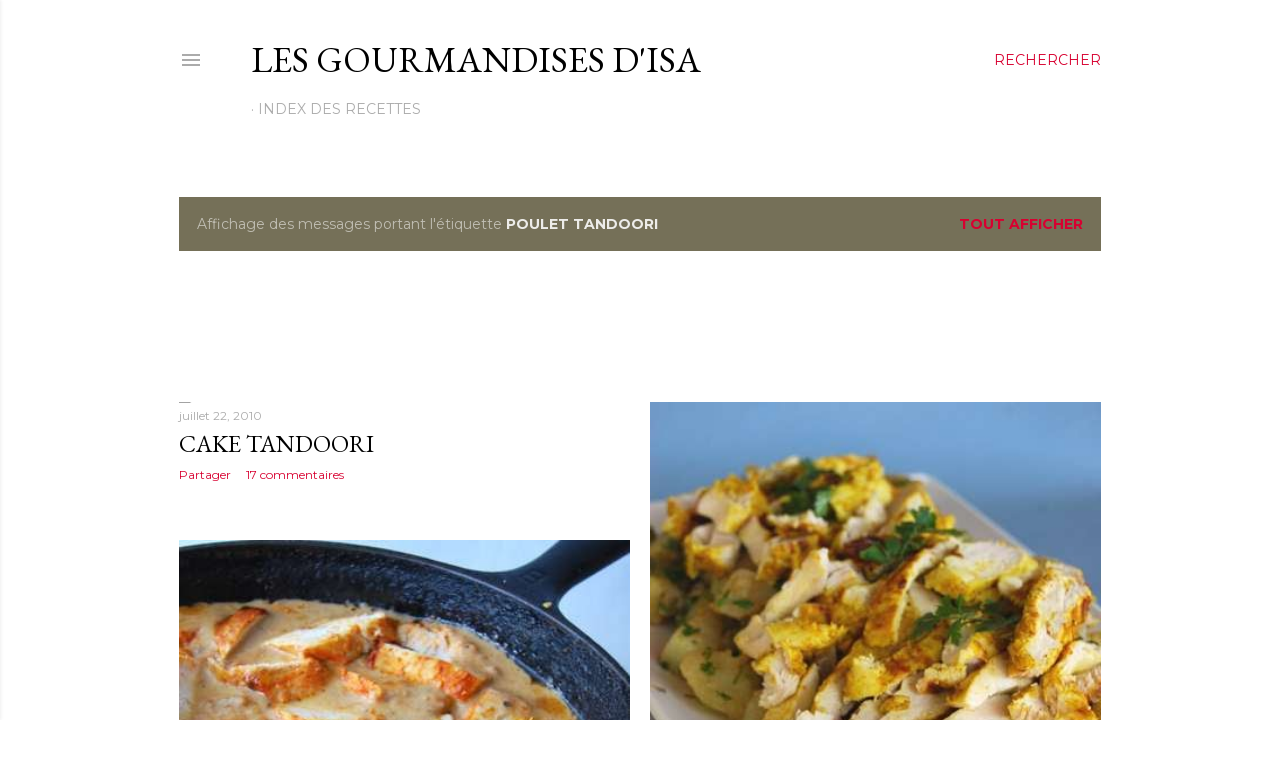

--- FILE ---
content_type: text/html; charset=utf-8
request_url: https://www.google.com/recaptcha/api2/aframe
body_size: 267
content:
<!DOCTYPE HTML><html><head><meta http-equiv="content-type" content="text/html; charset=UTF-8"></head><body><script nonce="8JHDiqj4ixJoDf6vNVxfgg">/** Anti-fraud and anti-abuse applications only. See google.com/recaptcha */ try{var clients={'sodar':'https://pagead2.googlesyndication.com/pagead/sodar?'};window.addEventListener("message",function(a){try{if(a.source===window.parent){var b=JSON.parse(a.data);var c=clients[b['id']];if(c){var d=document.createElement('img');d.src=c+b['params']+'&rc='+(localStorage.getItem("rc::a")?sessionStorage.getItem("rc::b"):"");window.document.body.appendChild(d);sessionStorage.setItem("rc::e",parseInt(sessionStorage.getItem("rc::e")||0)+1);localStorage.setItem("rc::h",'1766098579233');}}}catch(b){}});window.parent.postMessage("_grecaptcha_ready", "*");}catch(b){}</script></body></html>

--- FILE ---
content_type: text/plain; charset=UTF-8
request_url: https://at.teads.tv/fpc?analytics_tag_id=PUB_18458&tfpvi=&gdpr_status=22&gdpr_reason=220&gdpr_consent=&ccpa_consent=&shared_ids=&sv=d656f4a&
body_size: 56
content:
NGEzZmE4OGYtNGIyYy00YTA2LWI4OWUtN2FkNGRhNDY4MWY5IzItOQ==

--- FILE ---
content_type: application/javascript; charset=utf-8
request_url: https://csync.smilewanted.com/
body_size: 2460
content:

(function(){

    function docReady(fn) {
        if(document.readyState === "complete" || document.readyState === "interactive"){
            setTimeout(fn, 1);
        }else{
            document.addEventListener("DOMContentLoaded", fn);
        }
    }

    function getSearchParameters() {
        var prmstr = window.location.search.substr(1);
        return prmstr != null && prmstr != "" ? transformToAssocArray(prmstr) : {};
    }

    function loadAsyncScript(src, callback){
        var script = document.createElement('script');
        script.src = src;
        script.type = 'text/javascript';
        script.async = true;
        if(callback != null){
            if (script.readyState) { // IE, incl. IE9
                script.onreadystatechange = function() {
                    if (script.readyState == "loaded" || script.readyState == "complete") {
                        script.onreadystatechange = null;
                        callback();
                    }
                };
            } else {
                script.onload = function() { // Other browsers
                    callback();
                };
            }
        }
        a=document.getElementsByTagName('script')[0];
        if(a){
            a.parentNode.insertBefore(script,a);
        }
    }

    function transformToAssocArray( prmstr ) {
        var params = {};
        var prmarr = prmstr.split("&");
        for ( var i = 0; i < prmarr.length; i++) {
            var tmparr = prmarr[i].split("=");
            params[tmparr[0]] = tmparr[1];
        }
        return params;
    }

    function create_cookie_sync(url){
        var ifrm = document.createElement("iframe");
        ifrm.src = url;
        ifrm.scrolling = "no";
        ifrm.frameBorder = 0;
        ifrm.width = 0;
        ifrm.height = 0;
        ifrm.style.margin = 0;
        ifrm.style.padding = 0;
        ifrm.style.display = "none";
        ifrm.style.width = "0px";
        ifrm.style.height = "0px";
        document.body.append(ifrm);
    }

    function call_cookies_sync(){
        docReady(function() {
            var count_cookie_sync = 0;

            create_cookie_sync("https://csync.smilewanted.com/drop_cookie_sw.php");

            if(output_list_cookies_sync.length > 0){
                output_list_cookies_sync.forEach(function(cookie_sync_url){
                    setTimeout(function(){

                        cookie_sync_url = cookie_sync_url.replaceAll('[USER_ID_SW]', '');
                        cookie_sync_url = cookie_sync_url.replaceAll('[GDPR_APPLIES]', gdpr_applies);
                        cookie_sync_url = cookie_sync_url.replaceAll('[GDPR_CONSENT_STRING]', consent_string);

                        create_cookie_sync(cookie_sync_url);
                    }, 50*count_cookie_sync);

                    count_cookie_sync++;
                });
            }
        });
    }

    var list_cookies_sync = {"smart":{"order":0,"redirect_url":"https:\/\/sync.smartadserver.com\/getuid?gdpr_consent=[GDPR_CONSENT_STRING]&nwid=2491&url=https:\/\/csync.smilewanted.com\/set_partner_userid_get\/smart\/[sas_uid]"},"criteo":{"order":1,"redirect_url":"https:\/\/ssp-sync.criteo.com\/user-sync\/redirect?gdprapplies=[GDPR_APPLIES]&gdpr=[GDPR_CONSENT_STRING]&redir=https%3A%2F%2Fcsync.smilewanted.com%2Fset_partner_userid_get%2Fcriteo%2F%24%7BCRITEO_USER_ID%7D&profile=342"},"eskimi":{"order":2,"redirect_url":"https:\/\/ittpx.eskimi.com\/sync?sp_id=148&gdpr=[GDPR_APPLIES]&gdpr_consent=[GDPR_CONSENT_STRING]"},"adaptmx":{"order":3,"redirect_url":"https:\/\/sync.a-mo.net\/cchain?gdpr=[GDPR_APPLIES]&gdpr_consent=[GDPR_CONSENT_STRING]&cb=https%3A%2F%2Fcsync.smilewanted.com%2Fset_partner_userid_get%2Fadaptmx%2F%24UID"},"admatic":{"order":4,"redirect_url":"https:\/\/dsp-service.admatic.de\/cookie_sync?r=https%3A%2F%2Fcsync.smilewanted.com%2Fset_partner_userid_get%2Fadmatic%2F%24%7BUSER_ID%7D"},"admatic_autres":{"order":5,"redirect_url":"https:\/\/dsp-service.admatic.de\/cookie_sync?r=https%3A%2F%2Fcsync.smilewanted.com%2Fset_partner_userid_get%2Fadmatic_autres%2F%24%7BUSER_ID%7D"},"adaptmx_us":{"order":6,"redirect_url":"https:\/\/sync.a-mo.net\/cchain?gdpr=[GDPR_APPLIES]&gdpr_consent=[GDPR_CONSENT_STRING]&cb=https%3A%2F%2Fcsync.smilewanted.com%2Fset_partner_userid_get%2Fadaptmx_us%2F%24UID"},"inmobi":{"order":8,"redirect_url":"https:\/\/sync.inmobi.com\/oRTB?gdpr=[GDPR_APPLIES]&gdpr_consent=[GDPR_CONSENT_STRING]&redirect=https%3A%2F%2Fcsync.smilewanted.com%2Fset_partner_userid_get%2Finmobi%2F%7BID5UID%7D"},"videoheroes":{"order":9,"redirect_url":"https:\/\/measureadv.com\/userIframe?gdpr=[GDPR_APPLIES]&gdpr_consent=[GDPR_CONSENT_STRING]&p=3&redirect=https:\/\/csync.smilewanted.com\/set_partner_userid_get\/videoheroes\/{UID}"},"videoheroes_us":{"order":10,"redirect_url":"https:\/\/measureadv.com\/userIframe?gdpr=[GDPR_APPLIES]&gdpr_consent=[GDPR_CONSENT_STRING]&p=3&redirect=https:\/\/csync.smilewanted.com\/set_partner_userid_get\/videoheroes_us\/{UID}"},"appnexus":{"order":11,"redirect_url":"https:\/\/secure.adnxs.com\/getuid?https:\/\/csync.smilewanted.com\/set_partner_userid_get\/appnexus\/$UID?gdpr=[GDPR_APPLIES]&gdpr_consent=[GDPR_CONSENT_STRING]"},"rubicon":{"order":12,"redirect_url":"https:\/\/pixel.rubiconproject.com\/exchange\/sync.php?p=pbs-smilewanted&gdpr=[GDPR_APPLIES]&gdpr_consent=[GDPR_CONSENT_STRING]"},"pubmatic":{"order":13,"redirect_url":"https:\/\/ads.pubmatic.com\/AdServer\/js\/user_sync.html?p=158810&gdpr=[GDPR_APPLIES]&gdpr_consent=[GDPR_CONSENT_STRING]&predirect=https%3A%2F%2Fcsync.smilewanted.com%2Fset_partner_userid_get%2Fpubmatic%2F"},"openx":{"order":14,"redirect_url":"https:\/\/u.openx.net\/w\/1.0\/cm?id=158474f5-20ec-4fcc-8ba8-4c101c556b25&gdpr=[GDPR_APPLIES]&gdpr_consent=[GDPR_CONSENT_STRING]&r=https%3A%2F%2Fcsync.smilewanted.com%2Fset_partner_userid_get%2Fopenx%2F"},"sharethrough":{"order":15,"redirect_url":"https:\/\/match.sharethrough.com\/universal\/v1?supply_id=GmfSCHMu&gdpr=[GDPR_APPLIES]&gdpr_consent=[GDPR_CONSENT_STRING]"},"sovrn":{"order":16,"redirect_url":"https:\/\/ap.lijit.com\/pixel?gdpr=[GDPR_APPLIES]&gdpr_consent=[GDPR_CONSENT_STRING]&redir=https%3A%2F%2Fcsync.smilewanted.com%2Fset_partner_userid_get%2Fsovrn%2F%24UID"},"onetag":{"order":17,"redirect_url":"https:\/\/onetag-sys.com\/usync\/?pubId=7f5d22b0006ab5a"},"improve":{"order":18,"redirect_url":"https:\/\/ice.360yield.com\/server_match?r=https:\/\/csync.smilewanted.com\/set_partner_userid_get\/improve\/{PUB_USER_ID}&partner_id=1010&gdpr=[GDPR_APPLIES]&gdpr_consent=[GDPR_CONSENT_STRING]"},"adform":{"order":19,"redirect_url":"https:\/\/cm.adform.net\/cookie?redirect_url=https%3A%2F%2Fcsync.smilewanted.com%2Fset_partner_userid_get%2Fadform%2F%24UID"},"smaato":{"order":20,"redirect_url":"https:\/\/s.ad.smaato.net\/i\/?adExInit=smile&gdpr=[GDPR]&gdpr_consent=[GDPR_CONSENT]&redir=https%3A%2F%2Fcsync.smilewanted.com%2Fset_partner_userid_get%2Fsmaato%2F%24UID "},"loopme":{"order":21,"redirect_url":"https:\/\/csync.loopme.me\/?pubid=11468&gdpr=[GDPR_APPLIES]&gdpr_consent=[GDPR_CONSENT_STRING]&redirect=https%3A%2F%2Fcsync.smilewanted.com%2Fset_partner_userid_get%2Floopme%2F{viewer_token}"},"rtbhouse":{"order":22,"redirect_url":"https:\/\/creativecdn.com\/cm-notify?pi=smilewanted"},"unruly":{"order":23,"redirect_url":"https:\/\/sync.1rx.io\/usersync2\/rmpssp?sub=smilewanted"},"betweenx":{"order":24,"redirect_url":"https:\/\/ads.betweendigital.com\/match?bidder_id=45128&callback_url=https%3A%2F%2Fcsync.smilewanted.com%2Fset_partner_userid_get%2Fbetweenx%2F${USER_ID}"},"33across":{"order":25,"redirect_url":"https:\/\/ssc-cms.33across.com\/ps\/?m=xch&rt=html&id=001Pg000009Gtq2IAC&ru=https%3A%2F%2Fcsync.smilewanted.com%2Fset_partner_userid_get%2F33across%2F33XUSERID33X"},"betweenx2":{"order":26,"redirect_url":"https:\/\/ads.betweendigital.com\/match?bidder_id=45128&callback_url=https%3A%2F%2Fcsync.smilewanted.com%2Fset_partner_userid_get%2Fbetweenx2%2F${USER_ID}"},"bidswitch":{"order":27,"redirect_url":"https:\/\/x.bidswitch.net\/sync?ssp=smilewanted&user_id=[USER_ID_SW]&gdpr=[GDPR_APPLIES]&gdpr_consent=[GDPR_CONSENT_STRING]"},"illumin":{"order":28,"redirect_url":"https:\/\/cs.admanmedia.com\/c899400112bd5b9243b3993d9a074653.gif?puid=[UID]&redir=https%3A%2F%2Fcsync.smilewanted.com%2Fset_partner_userid_get%2Fillumin%2F%5BUID%5D&gdpr=[GDPR_APPLIES]&gdpr_consent=[GDPR_CONSENT_STRING]"}};

    var output_list_cookies_sync = [];

    for(let [key, value] of Object.entries(list_cookies_sync)){
        output_list_cookies_sync[value.order] = value.redirect_url;
    }

    var gdpr_applies = 0;
    var consent_string = '';
    var params = getSearchParameters();
    var force_calls = false;

    
    setTimeout(function(){

        try{
            if(typeof top.window.__tcfapi !== 'undefined'){
                top.window.__tcfapi('getTCData', 2, function (tcData, success){
                    if(success){
                        gdpr_applies = tcData.gdprApplies ? 1 : 0;
                        consent_string = tcData.tcString;
                    }
                });
            }else{
                if(params.gdpr && params.gdpr_consent){
                    gdpr_applies = params.gdpr;
                    consent_string = params.gdpr_consent;
                }else{
                    force_calls = true;
                }
            }
        }catch(e){
            if(params.gdpr && params.gdpr_consent){
                gdpr_applies = params.gdpr;
                consent_string = params.gdpr_consent;
            }else{
                force_calls = true;
            }
        }

        loadAsyncScript("https://static.smilewanted.com/js/decode_consent/decode_consent.js", function() {
            if((sw_consent.vendor_allowed(consent_string, 639) && sw_consent.purpose_allowed(consent_string, 1) && sw_consent.purpose_allowed(consent_string, 2)) || force_calls){
                call_cookies_sync();
            }
        });
    }, 50);
})();



--- FILE ---
content_type: text/javascript
request_url: https://rumcdn.geoedge.be/a39f740a-7319-4a0d-8fcd-2f1a88a29dd9/grumi.js
body_size: 103229
content:
var grumiInstance = window.grumiInstance || { q: [] };
(function createInstance (window, document, options = { shouldPostponeSample: false }) {
	!function r(i,o,a){function s(n,e){if(!o[n]){if(!i[n]){var t="function"==typeof require&&require;if(!e&&t)return t(n,!0);if(c)return c(n,!0);throw new Error("Cannot find module '"+n+"'")}e=o[n]={exports:{}};i[n][0].call(e.exports,function(e){var t=i[n][1][e];return s(t||e)},e,e.exports,r,i,o,a)}return o[n].exports}for(var c="function"==typeof require&&require,e=0;e<a.length;e++)s(a[e]);return s}({1:[function(e,t,n){var r=e("./config.js"),i=e("./utils.js");t.exports={didAmazonWin:function(e){var t=e.meta&&e.meta.adv,n=e.preWinningAmazonBid;return n&&(t=t,!i.isEmptyObj(r.amazonAdvIds)&&r.amazonAdvIds[t]||(t=e.tag,e=n.amzniid,t.includes("apstag.renderImp(")&&t.includes(e)))},setAmazonParametersToSession:function(e){var t=e.preWinningAmazonBid;e.pbAdId=void 0,e.hbCid=t.crid||"N/A",e.pbBidder=t.amznp,e.hbCpm=t.amznbid,e.hbVendor="A9",e.hbTag=!0}}},{"./config.js":5,"./utils.js":24}],2:[function(e,t,n){var l=e("./session"),r=e("./urlParser.js"),f=e("./utils.js"),i=e("./domUtils.js").isIframe,m=e("./htmlParser.js"),g=e("./blackList").match,h=e("./ajax.js").sendEvent,o=".amazon-adsystem.com",a="/dtb/admi",s="googleads.g.doubleclick.net",e="/pagead/",c=["/pagead/adfetch",e+"ads"],d=/<iframe[^>]*src=['"]https*:\/\/ads.\w+.criteo.com\/delivery\/r\/.+<\/iframe>/g,u={};var p={adsense:{type:"jsonp",callbackName:"a"+ +new Date,getJsUrl:function(e,t){return e.replace("output=html","output=json_html")+"&callback="+t},getHtml:function(e){e=e[f.keys(e)[0]];return e&&e._html_},shouldRender:function(e){var e=e[f.keys(e)[0]],t=e&&e._html_,n=e&&e._snippet_,e=e&&e._empty_;return n&&t||e&&t}},amazon:{type:"jsonp",callbackName:"apstag.renderImp",getJsUrl:function(e){return e.replace("/admi?","/admj?").replace("&ep=%7B%22ce%22%3A%221%22%7D","")},getHtml:function(e){return e.html},shouldRender:function(e){return e.html}},criteo:{type:"js",getJsHtml:function(e){var t,n=e.match(d);return n&&(t=(t=n[0].replace(/iframe/g,"script")).replace(/afr.php|display.aspx/g,"ajs.php")),e.replace(d,t)},shouldRender:function(e){return"loading"===e.readyState}}};function y(e){var t,n=e.url,e=e.html;return n&&((n=r.parse(n)).hostname===s&&-1<c.indexOf(n.pathname)&&(t="adsense"),-1<n.hostname.indexOf(o))&&-1<n.pathname.indexOf(a)&&(t="amazon"),(t=e&&e.match(d)?"criteo":t)||!1}function v(r,i,o,a){e=i,t=o;var e,t,n,s=function(){e.src=t,h({type:"adfetch-error",meta:JSON.stringify(l.meta)})},c=window,d=r.callbackName,u=function(e){var t,n=r.getHtml(e),e=(l.bustedUrl=o,l.bustedTag=n,r.shouldRender(e));t=n,(t=m.parse(t))&&t.querySelectorAll&&(t=f.map(t.querySelectorAll("[src], [href]"),function(e){return e.src||e.href}),f.find(t,function(e){return g(e).match}))&&h({type:"adfetch",meta:JSON.stringify(l.meta)}),!a(n)&&e?(t=n,"srcdoc"in(e=i)?e.srcdoc=t:((e=e.contentWindow.document).open(),e.write(t),e.close())):s()};for(d=d.split("."),n=0;n<d.length-1;n++)c[d[n]]={},c=c[d[n]];c[d[n]]=u;var u=r.getJsUrl(o,r.callbackName),p=document.createElement("script");p.src=u,p.onerror=s,p.onload=function(){h({type:"adfetch-loaded",meta:JSON.stringify(l.meta)})},document.scripts[0].parentNode.insertBefore(p,null)}t.exports={shouldBust:function(e){var t,n=e.iframe,r=e.url,e=e.html,r=(r&&n&&(t=i(n)&&!u[n.id]&&y({url:r}),u[n.id]=!0),y({html:e}));return t||r},bust:function(e){var t=e.iframe,n=e.url,r=e.html,i=e.doc,o=e.inspectHtml;return"jsonp"===(e=p[y(e)]).type?v(e,t,n,o):"js"===e.type?(t=i,n=r,i=(o=e).getJsHtml(n),l.bustedTag=n,!!o.shouldRender(t)&&(t.write(i),!0)):void 0},checkAndBustFriendlyAmazonFrame:function(e,t){(e=e.defaultView&&e.defaultView.frameElement&&e.defaultView.frameElement.id)&&e.startsWith("apstag")&&(l.bustedTag=t)}}},{"./ajax.js":3,"./blackList":4,"./domUtils.js":8,"./htmlParser.js":13,"./session":21,"./urlParser.js":23,"./utils.js":24}],3:[function(e,t,n){var i=e("./utils.js"),r=e("./config.js"),o=e("./session.js"),a=e("./domUtils.js"),s=e("./jsUtils.js"),c=e("./methodCombinators.js").before,d=e("./tagSelector.js").getTag,u=e("./constants.js"),e=e("./natives.js"),p=e.fetch,l=e.XMLHttpRequest,f=e.Request,m=e.TextEncoder,g=e.postMessage,h=[];function y(e){e()}function v(e){return e.key=o.key,e.imp=e.imp||o.imp,e.c_ver=r.c_ver,e.w_ver=o.wver,e.w_type=o.wtype,e.b_ver=r.b_ver,e.ver=r.ver,e.loc=location.href,e.ref=document.referrer,e.sp=o.sp||"dfp",e.cust_imp=o.cust_imp,e.cust1=o.meta.cust1,e.cust2=o.meta.cust2,e.cust3=o.meta.cust3,e.caid=o.meta.caid,e.scriptId=o.scriptId,e.crossOrigin=!a.isSameOriginWin(top),e.debug=o.debug,"dfp"===o.sp&&(e.qid=o.meta.qid),e.cdn=r.cdn||void 0,r.accountType!==u.NET&&(e.cid=o.meta&&o.meta.cr||123456,e.li=o.meta.li,e.ord=o.meta.ord,e.ygIds=o.meta.ygIds),e.at=r.accountType.charAt(0),o.hbTag&&(e.hbTag=!0,e.hbVendor=o.hbVendor,e.hbCid=o.hbCid,e.hbAdId=o.pbAdId,e.hbBidder=o.pbBidder,e.hbCpm=o.hbCpm,e.hbCurrency=o.hbCurrency),"boolean"==typeof o.meta.isAfc&&(e.isAfc=o.meta.isAfc,e.isAmp=o.meta.isAmp),o.meta.hasOwnProperty("isEBDA")&&"%"!==o.meta.isEBDA.charAt(0)&&(e.isEBDA=o.meta.isEBDA),o.pimp&&"%_pimp%"!==o.pimp&&(e.pimp=o.pimp),void 0!==o.pl&&(e.preloaded=o.pl),e.site=o.site||a.getTopHostname(),e.site&&-1<e.site.indexOf("safeframe.googlesyndication.com")&&(e.site="safeframe.googlesyndication.com"),e.isc=o.isc,o.adt&&(e.adt=o.adt),o.isCXM&&(e.isCXM=!0),e.ts=+new Date,e.bdTs=r.bdTs,e}function b(t,n){var r=[],e=i.keys(t);return void 0===n&&(n={},i.forEach(e,function(e){void 0!==t[e]&&void 0===n[e]&&r.push(e+"="+encodeURIComponent(t[e]))})),r.join("&")}function w(e){e=i.removeCaspr(e),e=o.doubleWrapperInfo.isDoubleWrapper?i.removeWrapperXMP(e):e;return e=4e5<e.length?e.slice(0,4e5):e}function j(t){return function(){var e=arguments[0];return e.html&&(e.html=w(e.html)),e.tag&&(e.tag=w(e.tag)),t.apply(this,arguments)}}e=c(function(e){var t;e.hasOwnProperty("byRate")&&!e.byRate||(t=a.getAllUrlsFromAllWindows(),"sample"!==e.r&&"sample"!==e.bdmn&&t.push(e.r),e[o.isPAPI&&"imaj"!==o.sp?"vast_content":"tag"]=d(),e.urls=JSON.stringify(t),e.hc=o.hc,e.vastUrls=JSON.stringify(o.vastUrls),delete e.byRate)}),c=c(function(e){e.meta=JSON.stringify(o.meta),e.client_size=o.client_size});function E(e,t){var n=new l;n.open("POST",e),n.setRequestHeader("Content-type","application/x-www-form-urlencoded"),n.send(b(t))}function O(t,e){return o=e,new Promise(function(t,e){var n=(new m).encode(b(o)),r=new CompressionStream("gzip"),i=r.writable.getWriter();i.write(n),i.close(),new Response(r.readable).arrayBuffer().then(function(e){t(e)}).catch(e)}).then(function(e){e=new f(t,{method:"POST",body:e,mode:"no-cors",headers:{"Content-type":"application/x-www-form-urlencoded","Accept-Language":"gzip"}});p(e)});var o}function k(e,t){p&&window.CompressionStream?O(e,t).catch(function(){E(e,t)}):E(e,t)}function x(e,t){o.hasFrameApi&&!o.frameApi?g.call(o.targetWindow,{key:o.key,request:{url:e,data:t}},"*"):k(e,t)}o.frameApi&&o.targetWindow.addEventListener("message",function(e){var t=e.data;t.key===o.key&&t.request&&(k((t=t.request).url,t.data),e.stopImmediatePropagation())});var T={};function A(n){return function(t){h.push(function(){if(t=v(t),-1!==n.indexOf(r.reportEndpoint,n.length-r.reportEndpoint.length)){var e=n+b(t,{r:!0,html:!0,ts:!0});if(!0===T[e]&&!(t.rbu||t.is||3===t.rdType||t.et))return}T[e]=!0,x(n,t)})}}var S,W="http"===window.location.protocol.substr(0,4)?window.location.protocol:"https:";t.exports={sendInit:s.once(c(A(W+r.apiUrl+r.initEndpoint))),sendReport:e(j(A(W+r.apiUrl+r.reportEndpoint))),sendError:A(W+r.apiUrl+r.errEndpoint),sendDebug:A(W+r.apiUrl+r.dbgEndpoint),sendStats:A(W+r.apiUrl+(r.statsEndpoint||"stats")),sendEvent:(S=A(W+r.apiUrl+r.evEndpoint),function(e,t){var n=r.rates||{default:.004},t=t||n[e.type]||n.default;Math.random()<=t&&S(e)}),buildRbuReport:e(j(v)),sendRbuReport:x,processQueue:function(){i.forEach(h,y),h.push=y}}},{"./config.js":5,"./constants.js":6,"./domUtils.js":8,"./jsUtils.js":14,"./methodCombinators.js":16,"./natives.js":17,"./session.js":21,"./tagSelector.js":22,"./utils.js":24}],4:[function(e,t,n){var d=e("./utils.js"),r=e("./config.js"),u=e("./urlParser.js"),i=r.domains,o=r.clkDomains,e=r.bidders,a=r.patterns.wildcards;var s,p={match:!1};function l(e,t,n){return{match:!0,bdmn:e,ver:t,bcid:n}}function f(e){return e.split("").reverse().join("")}function m(n,e){var t,r;return-1<e.indexOf("*")?(t=e.split("*"),r=-1,d.every(t,function(e){var e=n.indexOf(e,r+1),t=r<e;return r=e,t})):-1<n.indexOf(e)}function g(e,t,n){return d.find(e,t)||d.find(e,n)}function h(e){return e&&"1"===e.charAt(0)}function c(c){return function(e){var n,r,i,e=u.parse(e),t=e&&e.hostname,o=e&&[e.pathname,e.search,e.hash].join("");if(t){t=[t].concat((e=(e=t).split("."),d.fluent(e).map(function(e,t,n){return n.shift(),n.join(".")}).val())),e=d.map(t,f),t=d.filter(e,function(e){return void 0!==c[e]});if(t&&t.length){if(e=d.find(t,function(e){return"string"==typeof c[e]}))return l(f(e),c[e]);var a=d.filter(t,function(e){return"object"==typeof c[e]}),s=d.map(a,function(e){return c[e]}),e=d.find(s,function(t,e){return r=g(d.keys(t),function(e){return m(o,e)&&h(t[e])},function(e){return m(o,e)}),n=f(a[e]),""===r&&(e=s[e],i=l(n,e[r])),r});if(e)return l(n,e[r],r);if(i)return i}}return p}}function y(e){e=e.substring(2).split("$");return d.map(e,function(e){return e.split(":")[0]})}t.exports={match:function(e,t){var n=c(i);return t&&"IFRAME"===t.toUpperCase()&&(t=c(o)(e)).match?(t.rdType=2,t):n(e)},matchHB:(s=c(e),function(e){var e=e.split(":"),t=e[0],e=e[1],e="https://"+f(t+".com")+"/"+e,e=s(e);return e.match&&(e.bdmn=t),e}),matchAgainst:c,matchPattern:function(t){var e=g(d.keys(a),function(e){return m(t,e)&&h(a[e])},function(e){return m(t,e)});return e?l("pattern",a[e],e):p},isBlocking:h,getTriggerTypes:y,removeTriggerType:function(e,t){var n,r=(i=y(e.ver)).includes(t),i=1<i.length;return r?i?(e.ver=(n=t,(r=e.ver).length<2||"0"!==r[0]&&"1"!==r[0]||"#"!==r[1]||(i=r.substring(0,2),1===(t=r.substring(2).split("$")).length)?r:0===(r=t.filter(function(e){var t=e.indexOf(":");return-1===t||e.substring(0,t)!==n})).length?i.slice(0,-1):i+r.join("$")),e):p:e}}},{"./config.js":5,"./urlParser.js":23,"./utils.js":24}],5:[function(e,t,n){t.exports={"ver":"0.1","b_ver":"0.0.0","blocking":true,"rbu":1,"rbuConfig":{"thankYou":{"fontColor":"#000000","backgroundColor":"#FFFFFF","message":"Thank you for reporting this ad"},"popup":{"report":{"fontColor":"#FFFFFF","backgroundColor":"#3180F9"},"fontColor":"#000000","backgroundColor":"#FFFFFF","text":"What's wrong with this ad?","reasons":[{"value":"OFFENSIVE","label":"Contains Offensive Content"},{"value":"DECEPTIVE","label":"Deceptive or Misleading"},{"value":"BROKEN_AD","label":"Broken Ad"},{"label":"Other","value":"OTHER"}]},"widget":{"fontColor":"#000000","backgroundColor":"#FFFFFF","hoverText":"Report this Ad","widgetIcon":"[data-uri]"}},"silentRbu":0,"signableHosts":{"hosts":[]},"onRbu":1,"samplePercent":0,"debug":true,"accountType":"publisher","impSampleRate":0.007,"statRate":0.05,"apiUrl":"//gw.geoedge.be/api/","initEndpoint":"init","reportEndpoint":"report","statsEndpoint":"stats","errEndpoint":"error","dbgEndpoint":"debug","evEndpoint":"event","filteredAdvertisersEndpoint":"v1/config/filtered-advertisers","rdrBlock":true,"ipUrl":"//rumcdn.geoedge.be/grumi-ip.js","altTags":[],"hostFilter":[],"maxHtmlSize":0.4,"reporting":true,"advs":{},"creativeWhitelist":{},"heavyAd":false,"cdn":"cloudfront","domains":{"ecaps.teetals":"1#1:62944","aidem.irt.4v-ue-btr":"1#1:62944","moc.ylaklof":"1#1:62944","moc.sys-cb.1s-esahcod":"1#1:62944","moc.yrotcafxda.tsaesu-btr":"1#1:62944","moc.sys-cb.2-skrowitfark":"1#1:62944","ecaps.ayyadretsey":"1#1:62944","moc.sm-tniopxda.tsaesu-btr":"1#1:62944","moc.sys-cb.5-rolocibom":"1#1:62944","moc.krowten-xulfneddih":"1#1:62944","moc.sys-cb.1s-rolocibom":"1#1:62944","moc.sgbasusrokleahcim.www":"1#1:62944","enilno.edrevsoluco":"1#1:62944","evil.kutneverpsksir":"1#1:62944","ur.vktnomerluos":"1#1:62944","moc.qvd1jd":"1#1:62944","moc.hcetwolfnaps.0ummc937ccbuhgggk05d":"1#1:62944","moc.sdoogesehtteg.21":"1#1:62944","ten.swodniw.eroc.bolb.8teixxn":"1#1:62944","enilno.uoyrofttebtseb":"1#1:62944","moc.yfipohsym.iemnuahciefgnaw":"1#1:62944","moc.esacocgatniv":"1#1:62944","ten.swodniw.eroc.bew.31z.54fe6ksu6121gninrawsuriv":"1#1:62944","moc.tsim-a-xaler":"1#1:62944","moc.enozxkrowten-golb.apl":"1#1:62944","dlrow.onoxaozlob":"1#1:62944","erots.pohs7noxed":"1#1:62944","ni.oc.dettasnalufeb":"1#1:62944","moc.1kcart-ogm":"1#1:62944","latigid.sdnuf-latipac":"1#1:62944","evil.ecplrgdz":"1#1:62944","ecaps.tsevni-ysae":"1#1:62944","etis.motniopareb":"1#1:62944","ten.swodniw.eroc.bolb.81lieehj":"1#1:62944","ten.swodniw.eroc.bew.31z.1221813033e3033e3033e":"1#1:62944","ten.swodniw.eroc.bolb.mmmbbddddocdddrawrof":"1#1:62944","moc.egdeniahcrepyh.0u34te37ccbuh8n77u4d":"1#1:62944","ten.swodniw.eroc.bew.91z.fz6n4ddde15n7mnbew":"1#1:62944","moc.1n4rftt":"1#1:62944","niw.w24ocnip":"1#1:62944","niw.k26ocnip":"1#1:62944","orp.urgniummoc":"1#1:62944","niw.w19ocnip":"1#1:62944","evil.drofxoesicrexepuorg":"1#1:62944","ten.swodniw.eroc.bew.31z.fjiagdvsddkqujtybsmb7308":"1#1:62944","enilno.adivudaus":"1#1:62944","moc.omenecnanif.www":"1#1:62944","etis.efassigea":"1#1:62944","pleh.adoapol":"1#1:62944","moc.buhzzubddaer":"1#1:62944","etis.sagelsah.www":"1#1:62944","dlrow.negelorppa":"1#1:62944","moc.ebpjbw":"1#1:62944","etis.sagelsah":"1#1:62944","moc.ihcikoceirotiak":"1#1:62944","aidem.ellehoelag":"1#1:62944","moc.tnemyap-hsac":"1#1:62944","ten.swodniw.eroc.bew.31z.oxgb3esu8121gninrawsuriv":"1#1:62944","dlrow.fetrauziluk":"1#1:62944","gro.emag-rotaiva-laiciffo":"1#1:62944","ten.htlaehgeimac":"1#1:62944","zyx.negtxenetaiidemmi":"1#1:62944","moc.detfigswen":"1#1:62944","ppa.yfilten.70c535-xof-reppad--87699e143abfdb3472471496":"1#1:62944","oi.tsacdlog.dnamedno.tnellet":"1#1:62944","enilno.noihsafbulc":"1#1:62944","moc.iasthgksnitekram.6ua":"1#1:62944","moc.ssenllewniameht.t":"1#1:62944","latigid.toliphcet":"1#1:62944","moc.tafyhtlaeheht.3www":"1#1:62944","dfc.lausivbrev":"1#1:62944","oc.6ljlj.www":"1#1:62944","etis.seerpmetta":"1#1:62944","moc.arotcevnepo.0se6a937ccbuhoglf05d":"1#1:62944","moc.mooradnuf":"1#1:62944","moc.eebmafselifymsxeulb.ipa":"1#1:62944","latigid.penfmeof":"1#1:62944","evil.yadot-ofni":"1#1:62944","ten.elbatonhcet":"1#1:62944","moc.hcetwolfnaps.gb5iq937ccbuhove015d":"1#1:62944","pot.dsaolon":"1#1:62944","ten.swodniw.eroc.bew.31z.cvrrngsu7121gninrawsuriv":"1#1:62944","moc.ppaukoreh.a6c66e2c7763-sroiretnieditohob":"1#1:62944","moc.ppaukoreh.da90f0572828-npsyawetile":"1#1:62944","gro.norotcod.pj":"1#1:62944","retnec.ppartallit":"1#1:62944","moc.lraenuo":"1#1:62944","moc.agsio":"1#1:62944","moc.pohsyrotcafgab.www":"1#1:62944","latigid.ratrolc":"1#1:62944","evil.ytirucestuobacp":"1#1:62944","efil.tsilaiceps-feiler":"1#1:62944","moc.sdadigkorponip":"1#1:62944","moc.renroc-dapngised":"1#1:62944","orp.sgnivas-agem":"1#1:62944","ten.swodniw.eroc.bew.31z.62rmybsu7121gninrawsuriv":"1#1:62944","dlrow.bircsesroh":"1#1:62944","gro.yfilpohs":"1#1:62944","etis.emirpenigne":"1#1:62944","zzub.otnessac":"1#1:62944","ten.swodniw.eroc.bew.4z.p5urzzp4lg6iuawbew":"1#1:62944","moc.ppaukoreh.385caf2ff512-dlrow-epicerhserf":"1#1:62944","moc.hcetwolfnaps.gd7k5937ccbuh0h6b05d":"1#1:62944","moc.ratstipac":"1#1:62944","ni.oc.orenroxez.0tht2f37ccbuhoe1cu4d":"1#1:62944","moc.emirpsuruatik":"1#1:62944","moc.krowtengninaelcym":"1#1:62944","ten.swodniw.eroc.bew.91z.amssofjow0n8oaebew":"1#1:62944","ten.swodniw.eroc.bew.31z.0t9ngasu6121gninrawsuriv":"1#1:62944","enilno.jhoiertsar":"1#1:62944","bulc.sgnivasrenwoemoh.kcart":"1#1:62944","moc.tsophcettramseht.www":"1#1:62944","moc.sekihmail":"1#1:62944","enilno.spirtelcannip":"1#1:62944","pohs.rb06n":"1#1:62944","moc.ratrom-dilos":"1#1:62944","dlrow.orppaamaid":"1#1:62944","pot.da-edomed-sewe":"1#1:62944","etis.asirftnics":"1#1:62944","dlrow.itsapoihcs":"1#1:62944","ten.swodniw.eroc.bew.31z.31ohce3033e21813033e":"1#1:62944","ten.swodniw.eroc.bew.31z.11ohce3033e21813033e":"1#1:62944","enilno.suxenecnalabytilativ.www":"1#1:62944","zyx.7enilrevlis":"1#1:62944","moc.ysimes":"1#1:62944","moc.rebbbu":"1#1:62944","moc.bmpmajoc":"1#1:62944","moc.yrtsudnifostrepxe.rb":"1#1:62944","moc.ppaukoreh.d15757372840-seonehtapklis":"1#1:62944","ecaps.onnoea":"1#1:62944","pot.satrefoervilodacrem":"1#1:62944","moc.dermcg":"1#1:62944","moc.egaehteem":"1#1:62944","pot.etneipas-cih-seroiam":"1#1:62944","moc.65gpc7":"1#1:62944","moc.ppaukoreh.e6507c47d018-buharovelc":"1#1:62944","ten.swodniw.eroc.bew.31z.97z0dbsu7121gninrawsuriv":"1#1:62944","ed.3ytnew2":"1#1:62944","moc.enab-xetrov":"1#1:62944","ten.swodniw.eroc.bew.31z.mgscfsfxqdbkodkmxjqb4105":"1#1:62944","moc.ppaukoreh.b080e6dc58b1-buh-tfarclaem":"1#1:62944","moc.egalna-rebegtar":"1#1:62944","ofni.epocspop":"1#1:62944","zyx.vdaelacs.rkcrt":"1#1:62944","ten.tnorfduolc.ayybj4hcbbn4d":"1#1:62944","moc.sys-cb.1-ezitenomevitan":"1#1:62944","ecaps.caacilis":"1#1:62944","oi.citamdib.611sda":"1#1:62944","ecaps.ussiryhpez":"1#1:62944","moc.sys-cb.4-rolocibom":"1#1:62944","ecaps.zkzr24vbli":"1#1:62944","moc.sys-cb.2-daelspat":"1#1:62944","moc.tervo":"1#1:62944","moc.sys-cb.1-sdaelkniw":"1#1:62944","ecaps.retipmas":"1#1:62944","moc.pss-ccb.611s":"1#1:62944","ecaps.ebircsnobrac":"1#1:62944","moc.tnetnoc-xepa":"1#1:62944","moc.esecivrestlob.gnikcart":"1#1:62944","ecaps.reerehoc":"1#1:62944","oi.citamdib.91sda":"1#1:62944","ecaps.irkkrauq":"1#1:62944","ecaps.ossohte":"1#1:62944","ten.tnorfduolc.czxt3c9ev05ld":"1#1:62944","moc.sys-cb.1-cigamsda":"1#1:62944","moc.buhcigolweiver.apl":"1#1:62944","uci.egatsobor":"1#1:62944","retnec.nifnifrafs":"1#1:62944","moc.rerednawdicalp":"1#1:62944","moc.kehcradop":"1#1:62944","moc.yfinom-latipac":"1#1:62944","ppa.yfilten.ttahc-evol-c89a04-nirehcav-delavirnu":"1#1:62944","moc.samohtsku":"1#1:62944","kcilc.emocnietaiidemmi":"1#1:62944","pot.jn29183":"1#1:62944","moc.nediug5pot":"1#1:62944","moc.nalperacidemwenym.krt":"1#1:62944","etis.knylevird":"1#1:62944","zzub.oikcatsnrae":"1#1:62944","etis.yhtsaavsaknohsurup":"1#1:62944","kcilc.anelirakswn":"1#1:62944","moc.buhlacoldnert":"1#1:62944","moc.pohslaednedrag":"1#1:62944","ur.takilisoib":"1#1:62944","piv.elasagemseohsgninnur":"1#1:62944","dlrow.erggaivvar":"1#1:62944","zyx.kbdstr":"1#1:62944","moc.enilnoevirdlatot":"1#1:62944","moc.futabesrep":"1#1:62944","ni.oc.setagtcennoc.gauedb37ccbuhg8b425d":"1#1:62944","su.kcarnfoor.gnillib":"1#1:62944","ofni.sihtaromleuq":"1#1:62944","ur.0090502":"1#1:62944","moc.gzyxspop":"1#1:62944","etis.51ffovs":"1#1:62944","etis.sdeaiu":"1#1:62944","latigid.emocninegtxxen":"1#1:62944","moc.6202ydisbushtlaeh.www":"1#1:62944","niw.m21ocnip":"1#1:62944","niw.m49ocnip":"1#1:62944","sbs.rtsupmylofosetag":"1#1:62944","enilno.ayruib":"1#1:62944","moc.tropnanif":"1#1:62944","moc.ppaukoreh.83a152e34e51-ecalp-yojlaem":"1#1:62944","zyx.ariforp":"1#1:62944","pohs.tcetorpmetsys":"1#1:62944","rab.hphjg":"1#1:62944","dlrow.ebolgpoics":"1#1:62944","moc.ppaukoreh.fd90b1698624-arovetra":"1#1:62944","ten.swodniw.eroc.bew.91z.uoyrofsecivreslatinob":"1#1:62944","zzub.artnexel":"1#1:62944","ur.ccilrebbaf":"1#1:62944","moc.5f888ey":"1#1:62944","pot.tsoobknarsda.ak":"1#1:62944","orp.tolnioj":"1#1:62944","moc.36noel":"1#1:62944","moc.egderedartorp.1bg":"1#1:62944","moc.tanicce.www":"1#1:62944","moc.zyrifmoc":"1#1:62944","ten.ssenllewartun.www":"1#1:62944","moc.rettebenalyromem.www":"1#1:62944","moc.reednierdehsilpmocca":"1#1:62944","ten.swodniw.eroc.bew.31z.mu5c08su7121gninrawsuriv":"1#1:62944","moc.emityenomeht":"1#1:62944","moc.xisoaba.gs":"1#1:62944","moc.hcetwolfnaps.gflaua37ccbuh8p0o15d":"1#1:62944","pohs.etenom-anoizelloc":"1#1:62944","dlrow.elhowilits":"1#1:62944","pohs.tceridlacismihwevitressa.m":"1#1:62944","golb.iayliadsemit.htron-eporue":"1#1:62944","etis.etsamsilce":"1#1:62944","pohs.nolypbewrepus":"1#1:62944","orp.norepnitna":"1#1:62944","zzub.zzbuhksalf":"1#1:62944","moc.punaelc-ppa":"1#1:62944","moc.ppaukoreh.e13f1114f37e-dlrow-atsivdoof":"1#1:62944","etis.ivapshcsid":"1#1:62944","moc.teidnilaret":"1#1:62944","orp.epsevolloc":"1#1:62944","moc.avralop":"1#1:62944","ten.dleifhtuosstsitned.m":"1#1:62944","ten.swodniw.eroc.bolb.76evilrednefed61dm2171":"1#1:62944","etis.swenremas":"1#1:62944","moc.1laedpot":"1#1:62944","dlrow.limafirtni":"1#1:62944","moc.ppaukoreh.3989c4a2b36f-buhovartny":"1#1:62944","moc.ppaukoreh.f8f66316b0f4-feqalleuq":"1#1:62944","efil.retteb-peels":"1#1:62944","moc.htaphtlaehurt.www":"1#1:62944","moc.sotnallets-hadku":"1#1:62944","latigid.emocnimutnauq":"1#1:62944","ur.5621171negdael":"1#1:62944","moc.yeekiz":"1#1:62944","ed.gewsgnurhanre.qimirt":"1#1:62944","ur.vokhsroglot":"1#1:62944","moc.balecnassianerssenllew.www":"1#1:62944","moc.ecneicsyhtaporuen.www":"1#1:62944","etis.umajtu.www":"1#1:62944","erots.pohs4yubwen":"1#1:62944","moc.skrowolav":"1#1:62944","moc.ppaukoreh.a7048339334d-enoz-krapsude":"1#1:62944","pohs.qebqsh":"1#1:62944","moc.ppaukoreh.a33978eb831d-nehctiknoopsykriuq":"1#1:62944","moc.sthgisni-ytiuqe-cimanyd":"1#1:62944","etis.rotcaerrac":"1#1:62944","moc.d3etilletashtrae":"1#1:62944","dnob.evolih":"1#1:62944","ppa.yfilten.409967-avlah-dar":"1#1:62944","moc.ppaukoreh.1eb28133373e-tenalp-ebivkooc":"1#1:62944","moc.sllodcitox":"1#1:62944","moc.sehcniflahnevele":"1#1:62944","moc.ativsisena.bew":"1#1:62944","etis.ecneulfbbe":"1#1:62944","ten.swodniw.eroc.bew.91z.synf77h5o572wwhbew":"1#1:62944","ten.swodniw.eroc.bew.91z.g1ug4hk2j6thkclbew":"1#1:62944","ten.swodniw.eroc.bew.31z.3rorresoicedht61":"1#1:62944","ten.swodniw.eroc.bew.31z.yradnoces-5121613033e3033e3033e":"1#1:62944","ecaps.xobyerg.kcart":"1#1:62944","moc.iasthgksnitekram.7ua":"1#1:62944","moc.krowtluda.m":"1#1:62944","moc.tekramitsevni":"1#1:62944","dlrow.arbivepsid":"1#1:62944","moc.sgninrae-latipac":"1#1:62944","etis.allareralc":"1#1:62944","erots.pohs6noxej":"1#1:62944","moc.xhspfig-selirrebdliw":"1#1:62944","zib.rotcartdh":"1#1:62944","moc.tekram-suineg.www":"1#1:62944","moc.ppaukoreh.9a0f12172099-buhnoxelo":"1#1:62944","moc.egdeniahcrepyh.0gispd37ccbuho4cet4d":"1#1:62944","etis.barkeibotsyppoc":"1#1:62944","etis.dleihsopmet":"1#1:62944","moc.iasthgksnitekram.2tp":"1#1:62944","etis.eznaznomma":"1#1:62944","moc.keeewkcul.xm-xeluer":"1#1:62944","moc.ffoigresfforp":"1#1:62944","moc.etneuqetros":"1#1:62944","moc.slrignemag":"1#1:62944","moc.79airozniw13":"1#1:62944","dlrow.rebifneped":"1#1:62944","moc.ppaukoreh.d28c2432eba0-76169-telni-gnimoolb":"1#1:62944","pot.divxrt":"1#1:62944","moc.teidtivaculg":"1#1:62944","oc.ts1ssenisub":"1#1:62944","ten.ysnaw.reffo":"1#1:62944","ni.oc.setagtcennoc.0bf0eb37ccbuh8pl425d":"1#1:62944","ofni.htaprider.capa-og":"1#1:62944","knil.ppa.t2xk":"1#1:62944","aidem.irt.ue-btr":"1#1:62944","ecaps.laaluben":"1#1:62944","ecaps.eerrehtea":"1#1:62944","ecaps.leelcinorhc":"1#1:62944","moc.musuw.ndc":"1#1:62944","moc.sys-cb.1-sdamutpo":"1#1:62944","ecaps.yapannavas":"1#1:62944","moc.xdanoev.20-xda":"1#1:62944","kni.niw2niw":"1#1:62944","moc.pss-ccb.511s":"1#1:62944","ten.etaberteg.c8ix4":"1#1:62944","moc.sys-cb.1-sdatfark":"1#1:62944","moc.skrowize.eoq":"1#1:62944","ecaps.uaauteprep":"1#1:62944","moc.btr-mueda.rekcart":"1#1:62944","moc.pss-ccb.99s":"1#1:62944","moc.sr1m":"1#1:62944","moc.gntkmkrahs":"1#1:62944","moc.sys-cb.2-ezitenomdiv":"1#1:62944","au.moc.gnikteb":"1#1:62944","ten.swodniw.eroc.bew.31z.v5ho7psu6121gninrawsuriv":"1#1:62944","ofni.htaprider.4su-og":"1#1:62944","ecaps.daadbmal":"1#1:62944","pohs.teplwjwpvhwvc":"1#1:62944","enilno.kizagamorp":"1#1:62944","moc.8llep":"1#1:62944","ppa.lecrev.vdsvbdsjdsbjdacdjvbdcvcfdib":"1#1:62944","em.gssm.jwdfb":"1#1:62944",".wghg01qibb":"1#1:62944","moc.atnerolev":"1#1:62944","piv.reuis.www":"1#1:62944","kcilc.mrofhcem":"1#1:62944","cc.ppa-yalpelgoog.100nyy":"1#1:62944","ten.42tsettkudorp":"1#1:62944","moc.onaivaruc":"1#1:62944","moc.unrevoc":"1#1:62944","ten.swodniw.eroc.bolb.xjp4l5z06g4e":"1#1:62944","dlrow.hcarbervos":"1#1:62944","dnob.ylylevol":"1#1:62944","moc.sdoogesehtteg.81":"1#1:62944","dlrow.nacnitirep":"1#1:62944","moc.tsetegetseb":"1#1:62944","enilno.vorovushat":"1#1:62944","ur.airuib":"1#1:62944","kni.tsissa-asu":"1#1:62944","moc.yrtemmetsys.g04qa937ccbuh0lng05d":"1#1:62944","moc.retnechcaeryhtlaeh.www":"1#1:62944","niw.x01ocnip":"1#1:62944","moc.iamorfsaedignidart.9ed":"1#1:62944","ed.1aeslayor.yalp":"1#1:62944","moc.22airozniw62":"1#1:62944","moc.777dlogogog":"1#1:62944","moc.ppaukoreh.5c17dcbb16c0-enoz-moolbude":"1#1:62944","moc.eiapigidam":"1#1:62944","moc.ppaukoreh.1ddca896a92e-dlrow-tfilniarb":"1#1:62944","ecaps.wencilrebaf":"1#1:62944","erots.pohs4noxed":"1#1:62944","gro.ediugxelf":"1#1:62944","erots.pohs9tfigyrt":"1#1:62944","retnec.egnatittes":"1#1:62944","moc.stols-gnizama.rf":"1#1:62944","gro.ylthgiewdehs":"1#1:62944","ppa.yfilten.93d166-ilonnac-suoirtsulli":"1#1:62944","moc.hcetwolfnaps.08th7937ccbuhgvoc05d":"1#1:62944","moc.aivaroen":"1#1:62944","moc.emohyawueriaf":"1#1:62944","uci.ytiuqe-emocni":"1#1:62944","moc.acofniskrow":"1#1:62944","moc.dobync.www":"1#1:62944","etis.8888888":"1#1:62944","moc.ezretmyalp":"1#1:62944","moc.bmmn816c":"1#1:62944","moc.enilnoejohlevaduasreviv":"1#1:62944","ten.swodniw.eroc.bolb.cvfrewdsxzaq":"1#1:62944","moc.tsopciviceht":"1#1:62944","ppa.tnih":"1#1:62944","ten.swodniw.eroc.bolb.510trelaelppa":"1#1:62944","piv.efilniwretteb.www":"1#1:62944","moc.neetruofhcraesezirpym.yrt":"1#1:62944","moc.ufresurtbom":"1#1:62944","moc.dirtsbulc":"1#1:62944","moc.nusyadotdnimtluav":"1#1:62944","ofni.sixilohtnarb":"1#1:62944","moc.krowtensgnivasxepa":"1#1:62944","krow.bwgumxl-eittah-srm":"1#1:62944","ten.setisbeweruza.10-aisatsae.8baevadfsbpb7hwe-nvbnghtuy":"1#1:62944","ppa.yfilten.70c535-xof-reppad--3c3298d36ba1102946b71496":"1#1:62944","ten.swodniw.eroc.bew.31z.3ohce3033e21613033e":"1#1:62944","pohs.elasasriefyaw.www":"1#1:62944","moc.enozpetstxen":"1#1:62944","pohs.reedargbewdeiydaer":"1#1:62944","dlrow.otirtcaihc":"1#1:62944","dlrow.psosiiarac":"1#1:62944","ten.swodniw.eroc.bew.31z.81jc1vsu8121gninrawsuriv":"1#1:62944","moc.snelagna.krt":"1#1:62944","moc.uodnipiuh.www":"1#1:62944","moc.redisnihcetefil":"1#1:62944","moc.esluparreteht":"1#1:62944","retnec.sdnerever":"1#1:62944","enilno.swen-zmt":"1#1:62944","gro.buhrenrubtaf.teid":"1#1:62944","moc.etakdlrow.xm-2silapon":"1#1:62944","moc.laccao":"1#1:62944","pot.krtropbl":"1#1:62944","pot.cigam3k4lfw0ns.klp6s":"1#1:62944","moc.sdadigkorpesip":"1#1:62944","gro.spitgnivilreihtlaeh":"1#1:62944","uci.laicnanif-emocni":"1#1:62944","kcilc.sdnuf-latipac":"1#1:62944","moc.selcitra-lufesu":"1#1:62944","moc.eviltahcrepus.ur":"1#1:62944","moc.rednal-yag":"1#1:62944","erots.bulcsrevolswap":"1#1:62944","moc.xxofkcehc":"1#1:62944","ni.oc.orenroxek.gk2fjf37ccbuhoq4uu4d":"1#1:62944","moc.nelgybsdortoh":"1#1:62944","moc.ppaukoreh.68f5e97372e7-48446-revir-suoiretsym":"1#1:62944","ten.swodniw.eroc.bew.82z.roiefderrten":"1#1:62944","ppa.yfilten.d10bde-esroh-evitanigami":"1#1:62944","moc.101tnemeganamyenomlanosrep":"1#1:62944","moc.ytfilpumia":"1#1:62944","uci.ecnawolla-emocni":"1#1:62944","dlrow.otracartni":"1#1:62944","moc.augrup.www":"1#1:62944","erots.pohs1noxed":"1#1:62944","ed.nizagam-negalnaralos.www":"1#1:62944","moc.urugkrowtendetcetorp":"1#1:62944","ten.swodniw.eroc.bolb.5km4qq3oqxxj":"1#1:62944","moc.ujlosaf-s-osaym":"1#1:62944","pohs.sdnarbwen.www":"1#1:62944","moc.gbgmooz.www":"1#1:62944","moc.pjzhc.htlaeh":"1#1:62944","ten.swodniw.eroc.bew.31z.3rorresoicedht81":"1#1:62944","ecaps.surcilrebaf":"1#1:62944","enilno.airuib":"1#1:62944","moc.atsivretniodotem":"1#1:62944","moc.ppaukoreh.61cc4abd6baf-buhxogrene":"1#1:62944","moc.topsgolb.1noihsaf-hsalf":"1#1:62944","ofni.edocaimedaca":"1#1:62944","moc.relaed-ytiruces.ces-diordna":"1#1:62944","moc.oronevaq":"1#1:62944","ten.swodniw.eroc.bew.31z.8zow2csu6121gninrawsuriv":"1#1:62944","moc.snoitomorpdnaswen.www":"1#1:62944","ten.swodniw.eroc.bew.31z.hgvxrnovftxplfobisdj6608":"1#1:62944","moc.tsacerof-latipac-tnirpeulb":"1#1:62944","moc.ppaukoreh.0c42b64896d2-knilbnevah":"1#1:62944","pohs.888s2ps":"1#1:62944","dlrow.ciracineg":"1#1:62944","ten.swodniw.eroc.bew.31z.czo29psu7121gninrawsuriv":"1#1:62944","ppa.yfilten.20c38c-ilonnac-gniripsni--a531b68d3a1b224ca57d2496":"1#1:62944","dlrow.ssonicileh":"1#1:62944","zzub.atnexorb":"1#1:62944","dlrow.trobaednet":"1#1:62944","moc.topsgolb.1nniag":"1#1:62944","ofni.sixedanrolf":"1#1:62944","latigid.toborhcem":"1#1:62944","moc.orphcraesegami":"1#1:62944","dlrow.netislucer":"1#1:62944","moc.dernommanic":"1#1:62944","moc.rednunelos":"1#1:62944","moc.knarniftrams.segap":"1#1:62944","ten.tnorfduolc.5w8s2qxrbvwy1d":"1#1:62944","moc.sys-cb.1-aretcua":"1#1:62944","moc.ybtfha.bew":"1#1:62944","moc.ur.kculagem":"1#1:62944","moc.gntkmkrahs.citats":"1#1:62944","moc.sm-tniopxda.4v-tsaesu-btr":"1#1:62944","ur.trcpcsd.rc":"1#1:62944","moc.sys-cb.1-aidemlatigidytiliga":"1#1:62944","moc.sys-cb.2-cigamsda":"1#1:62944","ecaps.chhcope":"1#1:62944","moc.xdanoev.10-xda":"1#1:62944","enilno.xamlootnaelc.gs":"1#1:62944","ecaps.oninoea":"1#1:62944","moc.pss-ccb.69s":"1#1:62944","moc.3ta3rg-os":"1#1:62944","ten.tnorfduolc.oemwngu0ijm12d":"1#1:62944","moc.2bezalbkcab.500-tsae-su.3s.erucesecnarftnemetrapedolg":"1#1:62944","moc.buhcigolweiver":"1#1:62944","moc.milsmyub":"1#1:62944","moc.ppaukoreh.a1da1d651830-10344-wodaem-tnaidar":"1#1:62944","ten.nebel-resseb":"1#1:62944","moc.1e7mtpt":"1#1:62944","piv.nuocci.www":"1#1:62944","moc.ociffartyreviled":"1#1:62944","enilno.enaldamon":"1#1:62944","moc.goyetile":"1#1:62944","ved.segap.tee-tcetorp":"1#1:62944","moc.yfipohsym.iyoamijoahc":"1#1:62944","ten.swodniw.eroc.bew.4z.gg5jir9hwexywwsbew":"1#1:62944","ten.swodniw.eroc.bolb.3wetoern":"1#1:62944","moc.aidemxinoerc":"1#1:62944","dlrow.atimiotxes":"1#1:62944","ten.swodniw.eroc.bew.31z.44s5unsu8121gninrawsuriv":"1#1:62944","moc.prahsodus":"1#1:62944","kcilc.putipac":"1#1:62944","evil.edserucestseuqercp":"1#1:62944","aidem.rucniggats":"1#1:62944","ni.oc.orenroxep.gff7ge37ccbuh8iett4d":"1#1:62944","niw.n81ocnip":"1#1:62944","oc.ar-m.bb":"1#1:62944","moc.hcetwolfnaps.0opqe937ccbuh8t4n05d":"1#1:62944","ten.swodniw.eroc.bew.31z.bpm899su6121gninrawsuriv":"1#1:62944","moc.iomnuucair":"1#1:62944","moc.alired-ogre":"1#1:62944","gro.drofxoesicrexepuorg":"1#1:62944","moc.ppaukoreh.11944f96acba-ymedaca-llewyduts":"1#1:62944","moc.ppaukoreh.2da3cedfbbe1-buh-dnimthgirb":"1#1:62944","etis.oihcnarb":"1#1:62944","dlrow.aucraollec":"1#1:62944","moc.yllocelaus.151":"1#1:62944","moc.art-l":"1#1:62944","dlrow.ratnippair":"1#1:62944","nuf.skcum-xoted-deem":"1#1:62944","moc.eracfaelthgirb":"1#1:62944","retnec.nartsulcxe":"1#1:62944","piv.tibbert.tabom":"1#1:62944","moc.revlis-htlaew":"1#1:62944","pohs.eohstoofneek":"1#1:62944","moc.aenilgdel":"1#1:62944","ten.swodniw.eroc.bolb.31evilrednefeduauadm2161":"1#1:62944","moc.lautrivisak":"1#1:62944","moc.nerohoruen":"1#1:62944","em.iebutuoy":"1#1:62944","moc.htapexulartun":"1#1:62944","oc.renaelctoh":"1#1:62944","ten.swodniw.eroc.bolb.23tyuyytuyt":"1#1:62944","ur.retnecnijdu":"1#1:62944","ur.vonaphat":"1#1:62944","moc.hcetwolfnaps.08l20a37ccbuh8on515d":"1#1:62944","orp.secenekoms":"1#1:62944","moc.eznorbytliugssenllew":"1#1:62944","etis.yliadeevirht":"1#1:62944","dlrow.roicsrapep":"1#1:62944","enilno.anijzym":"1#1:62944","em.gssm.4a0l71":"1#1:62944","etis.nederasnir":"1#1:62944","ten.swodniw.eroc.bew.31z.s12jgmsu8121gninrawsuriv":"1#1:62944","moc.etihtlaew":"1#1:62944","moc.yliad-detsurt":"1#1:62944","ten.setisbeweruza.10-lartnecelihc.cf8bpasc5d9hng5g-mhgjhgnhg":"1#1:62944","ten.setisbeweruza.10-lartnecelihc.kb7e0cxgxdbb5amg-gfjhfhf":"1#1:62944","em.gssm.515za121":"1#1:62944","moc.ogevyoj":"1#1:62944","ur.kokyk":"1#1:62944","moc.hcetwolfnaps.09mbq937ccbuh82a015d":"1#1:62944","moc.6uald":"1#1:62944","ten.swodniw.eroc.bolb.uabqelcxvpaoskqrfqog5002":"1#1:62944","ten.swodniw.eroc.bew.31z.4rorresoicedht71":"1#1:62944","ten.swodniw.eroc.bolb.d2rlo":"1#1:62944","moc.wolfcisab-niahc":"1#1:62944","dlrow.raihcmisid":"1#1:62944","aidem.icorcdocca":"1#1:62944","kcilc.avonhcem":"1#1:62944","moc.wohsdnilbeht":"1#1:62944","etis.arposmerts":"1#1:62944","erots.pohs2noxej":"1#1:62944","weiver.tcudorptrepxe":"1#1:62944","moc.noihsafsoso":"1#1:62944","rk.oomeht":"1#1:62944","kni.knilxam":"1#1:62944","semoh.noitatlusnoc":"1#1:62944","pohs.tolspot":"1#1:62944","latigid.noitomcitsitra":"1#1:62944","zyx.s22qq":"1#1:62944","dlrow.ahcirffulf":"1#1:62944","moc.rednifylfpaehc":"1#1:62944","etis.htlaehnosaes":"1#1:62944","moc.savtnetnocteg.nt":"1#1:62944","moc.htaptipac":"1#1:62944","ecaps.rerednaw-tibro":"1#1:62944","etis.epsidrenim":"1#1:62944","etis.irddatturf":"1#1:62944","moc.ppaukoreh.a1db32cc23fa-dlrow-koobkooc":"1#1:62944","pohs.nacstentsaf":"1#1:62944","ten.swodniw.eroc.bew.31z.0qhw6csu8121gninrawsuriv":"1#1:62944","ten.swodniw.eroc.bew.31z.ybw6xpsu5121gninrawsuriv":"1#1:62944","moc.aroxenrel":"1#1:62944","moc.hcetwolfnaps.g1egb937ccbuh8o1i05d":"1#1:62944","ni.oc.orenroxek.0o6cgf37ccbuhg6qru4d":"1#1:62944","moc.ssullew":"1#1:62944","ten.swodniw.eroc.bew.31z.8lv5brsu6121gninrawsuriv":"1#1:62944","moc.icenew":"1#1:62944","moc.weiversylloh":"1#1:62944","moc.1laed-laiceps":"1#1:62944","ur.ziuqnotremak":"1#1:62944","ten.swodniw.eroc.bew.31z.2dgohlsu7121gninrawsuriv":"1#1:62944","ni.oc.setagtcennoc.0b2i0b37ccbuhg3pp15d":"1#1:62944","uci.dnuosngised":"1#1:62944","moc.revresboyhtaporuen.www":"1#1:62944","etis.robatdnuorapyrt":"1#1:62944","zyx.gfbvh.ipanopuoc":"1#1:62944","zyx.yrotcejartknil":"1#1:62944","moc.yrtemadnuf":"1#1:62944","moc.hcetwolfnaps.0vl59937ccbuhgmbe05d":"1#1:62944","moc.rebutz.www":"1#1:62944","moc.tcetorpbcd.gn-ntm.tuokcehc":"1#1:62944","etis.nettamubla":"1#1:62944","moc.hcetwolfnaps.g3dlt937ccbuhost215d":"1#1:62944","moc.ppaukoreh.2660e24854fe-enoz-hsidymmuy":"1#1:62944","moc.ppaukoreh.67ff74eb798b-buhnoivra":"1#1:62944","dlrow.edacslopyh":"1#1:62944","pohs.ecnereferytefasten":"1#1:62944","moc.hcetwolfnaps.gb8toa37ccbuh8rjk15d":"1#1:62944","moc.laccapeeksilaf":"1#1:62944","zyx.968914.rojdaioguriahufishauifheuiwa":"1#1:62944","latigid.mrofobor":"1#1:62944","moc.rtdaortx":"1#1:62944","retnec.ipdimitnoc":"1#1:62944","enilno.raehkees":"1#1:62944","moc.pss-ccb.79s":"1#1:62944","moc.sys-cb.2-aretcua":"1#1:62944","moc.sys-cb.1-ecapadareddib":"1#1:62944","moc.sesulplexip.tsaesu-btr":"1#1:62944","moc.sys-cb.2-weivsda":"1#1:62944","moc.noomtcelloc":"1#1:62944","ecaps.araraos":"1#1:62944","ecaps.tootnemem":"1#1:62944","ecaps.ussuhpysis":"1#1:62944","moc.02ahs":"1#1:62944","moc.noitaunitnocgnipoordelttek":"1#1:62944","moc.300ygolonhcet-gnivres.krt":"1#1:62944","zyx.owt-og":"1#1:62944","moc.sys-cb.1-sralohcsda":"1#1:62944","di.egrevlliks":"1#1:62944","ni.oc.sunrevitnu":"1#1:62944","pohs.tepikok":"1#1:62944","moc.esimededutitlum":"1#1:62944","rab.02091-etilx1":"1#1:62944","gro.snalperacidem6202":"1#1:62944","pot.elif-ehtyltaergdecnavdamrofrep":"1#1:62944","enilno.sdaerbrovas":"1#1:62944","moc.rvasetouq":"1#1:62944","moc.hcetwolfnaps.gqh0t937ccbuhgqc215d":"1#1:62944","ten.swodniw.eroc.bew.31z.2rorresoicedht71":"1#1:62944","ten.swodniw.eroc.bew.31z.3rorresoicedht71":"1#1:62944","ni.oc.setagtcennoc.gchcga37ccbuhgi7f15d":"1#1:62944","etis.orpsuxenhtlaeh":"1#1:62944","moc.iasthgksnitekram.8ua":"1#1:62944","moc.dirgytichsalf":"1#1:62944","dlrow.icsumpurid":"1#1:62944","ni.oc.setagtcennoc.0qe23b37ccbuhouis15d":"1#1:62944","gro.maetytic.etanod":"1#1:62944","kcilc.esuohdetcennoc":"1#1:62944","moc.egatniv-ykaens":"1#1:62944","moc.anoilrev":"1#1:62944","ni.oc.orenroxer.gv3m4e37ccbuhohkkt4d":"1#1:62944","moc.vcxz7r":"1#1:62944","moc.topslaedtoh":"1#1:62944","moc.sgadsg":"1#1:62944","ur.yairuib":"1#1:62944","moc.2laedpot":"1#1:62944","moc.ssredaaart":"1#1:62944","moc.swenretroperhtlaeh":"1#1:62944","moc.ppaukoreh.2f7718569a2c-enoz-hsurchsid":"1#1:62944","moc.enilnzy":"1#1:62944","zyx.edartekildoog":"1#1:62944","nc.mapvrl.kjn31szh":"1#1:62944","etis.sohyaj":"1#1:62944","moc.rbl7celgoog":"1#1:62944","erots.pohs1noxej":"1#1:62944","ten.swodniw.eroc.bew.31z.yradnoces-2221813033e3033e3033e":"1#1:62944","ten.swodniw.eroc.bolb.z6jey0bn3o1w":"1#1:62944","aidem.tsaipudnoh":"1#1:62944","moc.ylkcabkcik":"1#1:62944","moc.troppushtlaehdetinu.www":"1#1:62944","moc.buhecnadiugssenllew.www":"1#1:62944","moc.iamorfsaedignidart.5ed":"1#1:62944","pohs.dellirhtssenrehtegot":"1#1:62944","moc.spitytivitisop":"1#1:62944","moc.xehtlaehelavhtym.kcart":"1#1:62944","moc.neppatucol":"1#1:62944","moc.htlaew-lenom":"1#1:62944","ten.swodniw.eroc.bew.31z.hdtrzxurxhboqodwyfxr2708":"1#1:62944","moc.7q8d0j":"1#1:62944","moc.ppaukoreh.f7e2c530b246-61117-doowdliw-krats":"1#1:62944","etis.aromirt":"1#1:62944","dlrow.obracruted":"1#1:62944","moc.kcart-niahcemirp":"1#1:62944","moc.rutpomhs":"1#1:62944","dlrow.aividocsid":"1#1:62944","ed.retsiemgartrov":"1#1:62944","moc.attoglpmes":"1#1:62944","ur.uohsoediv":"1#1:62944","etis.aplastolla":"1#1:62944","ofni.pohs-laiciffo":"1#1:62944","evil.edseitirucesseraccp":"1#1:62944","etis.norocnavad":"1#1:62944","orp.tcetorp-uhgy.g97oia37cffanis6525d":"1#1:62944","rb.moc.yalporcim":"1#1:62944","uci.aedietaerc":"1#1:62944","retnec.rommapmier":"1#1:62944","ten.swodniw.eroc.bolb.7iuowetb":"1#1:62944","etis.otrearesatref":"1#1:62944","evil.ezirp2yliad":"1#1:62944","ten.setisbeweruza.10-lartnecelihc.vbtemcjghgcagezc-ghgfuty":"1#1:62944","moc.3m1w9k":"1#1:62944","moc.enilnoegrusyliadym.61":"1#1:62944","em.gssm.456h01121":"1#1:62944","moc.etropsnart-hcsar":"1#1:62944","retnec.repmiberts":"1#1:62944","moc.retnececnadiugssenllew.www":"1#1:62944","moc.ppaukoreh.4c6deaa82685-enoz-hsidhserf":"1#1:62944","ten.thgisni-htlaeh.1bedxotulul":"1#1:62944","moc.redisniefilyliad":"1#1:62944","moc.ia-labolg-atxen-orp":"1#1:62944","moc.citnavort":"1#1:62944","aidem.cnocsassub":"1#1:62944","ur.esabhcem":"1#1:62944","moc.htlaew-elbissop":"1#1:62944","moc.nalplanifnaidraug.www":"1#1:62944","etis.akiusotamotilyx":"1#1:62944","evil.edytirucesseraccp":"1#1:62944","moc.efilivaun":"1#1:62944","or.nabru-ranoitcid":"1#1:62944","moc.orpwolliptrams":"1#1:62944","moc.renroc-dapngised.apl":"1#1:62944","orp.ygrenessiwssulp":"1#1:62944","kcilc.sadoapol":"1#1:62944","evil.seitirucesderetsigercp":"1#1:62944","retnec.uefniatset":"1#1:62944","zyx.jbdstr":"1#1:62944","tra.eracnedlog.www":"1#1:62944","moc.xelfer-dlob":"1#1:62944","ppa.yfilten.ed85a8-wollamhsram-gnilkraps":"1#1:62944","latigid.kynemu":"1#1:62944","erots.pohs4noxej":"1#1:62944","zyx.asevahnam":"1#1:62944","moc.ssapenaltip":"1#1:62944","moc.ativsisena":"1#1:62944","moc.aidemxirtnouqrim":"1#1:62944","ten.swodniw.eroc.bew.91z.l1ktvmr8zr5wcehbew":"1#1:62944","ppa.yfilten.70c535-xof-reppad--86459831ecfbdd42e5281496":"1#1:62944","gro.aerraswen-lp":"1#1:62944","evil.edseitirucesdnefedcp":"1#1:62944","etis.lapsporp":"1#1:62944","moc.hcetwolfnaps.gpvsva37ccbuhg68p15d":"1#1:62944","moc.otttolgnikd4":"1#1:62944","moc.edrelppa.ym":"1#1:62944","enilno.ssenippahfolwobym":"1#1:62944","tseuq.dgsyyjdl":"1#1:62944","ed.tsenytsat":"1#1:62944","moc.knirpf.www":"1#1:62944","moc.weiveryhtaporuen.www":"1#1:62944","etis.noituloshsalps":"1#1:62944","moc.ppaukoreh.a463ba5aba4d-buhqirup":"1#1:62944","moc.hcetwolfnaps.gsc0c937ccbuhgh4j05d":"1#1:62944","moc.egdeniahcxam.gii5td37ccbuhgl4gt4d":"1#1:62944","em.gssm.z2yno12":"1#1:62944","moc.anitnevar":"1#1:62944","ten.swodniw.eroc.bew.31z.ll03dysu6121gninrawsuriv":"1#1:62944","krow.42nioc":"1#1:62944","moc.swenshcetia.www":"1#1:62944","moc.sdadigkorplnip":"1#1:62944","moc.npvtenmodeerf":"1#1:62944","moc.ryllatpat":"1#1:62944","moc.ppaukoreh.453467629321-nehctik-ebivlaem":"1#1:62944","moc.ppaukoreh.04dee712d60f-buhovanirb":"1#1:62944","moc.ppaukoreh.a1eb6e7421db-yqzeugovne":"1#1:62944","moc.tniopemyhr":"1#1:62944","moc.xilarapia":"1#1:62944","moc.dulocim.lbum":"1#1:62944","ni.oc.setagtcennoc.gj6t0b37ccbuho94q15d":"1#1:62944","ni.oc.setagtcennoc.0muo0b37ccbuhooup15d":"1#1:62944","etis.ailavawk":"1#1:62944","ofni.yegdirnroht":"1#1:62944","moc.alumroflativog":"1#1:62944","gro.eniltnorfhtlaeh":"1#1:62944","etis.fumacrbmer":"1#1:62944","moc.sys-cb.1ue-rolocibom":"1#1:62944","oi.citamdib.201sda":"1#1:62944","ofni.htaprider.2ue-og":"1#1:62944","oi.citamdib.502sda":"1#1:62944","moc.btrosdaeuh.4v-tsaesu-btr":"1#1:62944","moc.sys-cb.1-aidemhceteliga":"1#1:62944","moc.pss-ccb.49s":"1#1:62944","moc.pss-ccb.011s":"1#1:62944","ur.ffoknit":"1#1:62944","ecaps.olloow":"1#1:62944","ten.dferuza.10z.hddh9bmere0fza6h-wjb":"1#1:62944","ecaps.trrtuocs":"1#1:62944","moc.sys-cb.3-rolocibom":"1#1:62944","moc.mqrhzg":"1#1:62944","moc.sda-ccb-pss.cnys":"1#1:62944","moc.3jqbo":"1#1:62944","kcilc.esluptfiws":"1#1:62944","ecaps.amene-sexar-wuorv":"1#1:62944","moc.wonecnatsissastifenebruoyteg.31":"1#1:62944","moc.slatep-trams.f7c3d5a1b621":"1#1:62944","ten.swodniw.eroc.bolb.wufbewufbwrui":"1#1:62944","moc.efilmilsajnuom":"1#1:62944","moc.eurteb2loocoot":"1#1:62944","pohs.fdnuopc":"1#1:62944","pohs.retnecesnefedhcet":"1#1:62944","moc.duts-ogm":"1#1:62944","erots.pohs5noxed":"1#1:62944","ten.swodniw.eroc.bolb.34gyjx06nkfg":"1#1:62944","dlrow.firupixurt":"1#1:62944","ten.swodniw.eroc.bew.91z.8u8xdrjgk3ds0kpbew":"1#1:62944","ed.nelatrophcielgrev":"1#1:62944","pohs.snoitulosnacsbew":"1#1:62944","pohs.h42oacomorp":"1#1:62944","ur.yraiytgg":"1#1:62944","moc.drurpfig-selirrebdliw":"1#1:62944","enilno.vonorovijt":"1#1:62944","kcilc.emocnietaidemmii":"1#1:62944","zyx.eripsdnuf":"1#1:62944","enilno.mlaertif.www":"1#1:62944","moc.hctawyruxulsnemow":"1#1:62944","etis.olemaa":"1#1:62944","moc.ppaukoreh.2eeb106d16ca-esuohlraepniar":"1#1:62944","moc.veletsitirb":"1#1:62944","teb.19t":"1#1:62944","moc.hcetwolfnaps.gm7h4a37ccbuho0ra15d":"1#1:62944","dlrow.emyhrrugir":"1#1:62944","moc.yadotrebmemerreve.www":"1#1:62944","moc.sroinestnemniatretne":"1#1:62944","moc.avahdtelcric":"1#1:62944","dlrow.clanaavnoc":"1#1:62944","moc.krtsu":"1#1:62944","moc.ppaukoreh.6bb72c4df819-06793-snrevac-nezorf":"1#1:62944","ten.swodniw.eroc.bolb.11bbbbbddddmmmicfffed":"1#1:62944","aidem.losbaudnir":"1#1:62944","etis.tnopsvlewt":"1#1:62944","retnec.nammaarocs":"1#1:62944","retnec.nacniffair":"1#1:62944","nuf.tkahs-sesige-resod":"1#1:62944","dlrow.lotesrffus":"1#1:62944","uoyc.81swenrebmeced":"1#1:62944","retnec.ottehcirdec":"1#1:62944","ku.oc.weivertcudorptrepxe":"1#1:62944","ten.swodniw.eroc.bew.31z.2221813033e3033e3033e":"1#1:62944","zzub.arenlov":"1#1:62944","aidem.naccatinom":"1#1:62944","evil.edserucesstseuqercp":"1#1:62944","ni.otekottom":"1#1:62944","ten.setisbeweruza.10-lartnecelihc.kehd7b8gfbwepdjg-fbhgfcbgf":"1#1:62944","moc.ppamocysae":"1#1:62944","orp.41672-etilx1":"1#1:62944","ten.swodniw.eroc.bew.31z.8ohce3033e21613033e":"1#1:62944","moc.hcetwolfnaps.gruvv937ccbuho4i515d":"1#1:62944","moc.robrahnitpo":"1#1:62944","pohs.derreferbew":"1#1:62944","zyx.ubdstr":"1#1:62944","ni.oc.dleihstobxenmo.genl5d37cb170mvmc15d":"1#1:62944","ten.swodniw.eroc.bew.31z.u7x42vc":"1#1:62944","latigid.pamurb":"1#1:62944","se.2acrem.www":"1#1:62944","dlrow.psaserised":"1#1:62944","ecaps.soreinegni-tb":"1#1:62944","moc.tsvedipa":"1#1:62944","dlrow.locsaarocs":"1#1:62944","moc.orpknabelibom":"1#1:62944","moc.wonecnatsissastifenebruoyteg.61":"1#1:62944","moc.reylf-thgirb.f330b8a1b621":"1#1:62944","moc.esirnus-rats.s":"1#1:62944","ten.swodniw.eroc.bew.31z.3221813033e3033e3033e":"1#1:62944","moc.tnuocsidevitan.golb":"1#1:62944","retnec.ivirprbirt":"1#1:62944","pohs.llabssotlluf":"1#1:62944","moc.2828yapyreve":"1#1:62944","etis.752stolsemag.87edoc.7tsjb":"1#1:62944","ppa.yfilten.125bed-ikunat-yzzans--1c0a554b054e7cf3d1f51496":"1#1:62944","moc.reylf-thgirb.ff0cb7a1b621":"1#1:62944","ten.setisbeweruza.10-aisatsae.afmhjbmgfenhabrc-cdfastsdesfg":"1#1:62944","moc.ooom.dedecnbnlandrb":"1#1:62944","moc.6d5utpt":"1#1:62944","moc.sretrahcreppohc":"1#1:62944","moc.axwolfngised":"1#1:62944","zyx.tenebhfewa":"1#1:62944","moc.larutansoirbiliuqe":"1#1:62944","moc.akohktegdag":"1#1:62944","moc.ppaukoreh.cdb4611107bc-buhxneerg":"1#1:62944","ten.swodniw.eroc.bew.31z.1rorresoicedht81":"1#1:62944","ten.swodniw.eroc.bew.31z.e1gxsjsu8121gninrawsuriv":"1#1:62944","moc.htlaeheripsrebme.kcart":"1#1:62944","moc.alumroflativlatot":"1#1:62944","gro.fiswen.q":"1#1:62944","moc.edarttrams-ia":"1#1:62944","enilno.eslupecart":"1#1:62944","sw.adlit.nosiddaellebanna":"1#1:62944","ten.swodniw.eroc.bew.41z.oitiviyos":"1#1:62944","zyx.432dshfds":"1#1:62944","pohs.npxesoje":"1#1:62944","ten.sunobezirp":"1#1:62944","enilno.oygukuf-emirp-krow":"1#1:62944","moc.ppaukoreh.24d6bdfe883b-oxaeuqilyts":"1#1:62944","moc.etius-draug":"1#1:62944","nuf.zoc-enielo-etil":"1#1:62944","etis.rosidartni":"1#1:62944","ten.swodniw.eroc.bew.31z.fsdfsdlkfnlksdnflkds":"1#1:62944","dlrow.caciritser":"1#1:62944","moc.einairog":"1#1:62944","oc.drrac.71naviyerhpmuh":"1#1:62944","moc.iasaedignidart.7tp":"1#1:62944","moc.sehcniflahnevelexe":"1#1:62944","moc.ssenllewcinilcoym":"1#1:62944","moc.teidaivun":"1#1:62944","moc.hcetwolfnaps.g8bqp937ccbuh82uv05d":"1#1:62944","piv.tcerideeb":"1#1:62944","knil.ppa.rsa2l":"1#1:62944","moc.ppaukoreh.d47d3c32941f-dlrow-etibytsat":"1#1:62944","moc.ppaukoreh.86cf1b0e8ecc-dlrow-krofycips":"1#1:62944","moc.ppaukoreh.4444f6cf4b56-buh-ximrovalf":"1#1:62944","evil.ytirucesevisnetxecp":"1#1:62944","moc.revniirulp":"1#1:62944","moc.ppaukoreh.01a29d4517d6-bal-epicercimsoc":"1#1:62944","erots.otleriv":"1#1:62944","etis.dibmahpaid":"1#1:62944","ten.swodniw.eroc.bew.31z.yradnoces-6121813033e3033e3033e":"1#1:62944","dlrow.trotsskuf":"1#1:62944","piv.ouy2teg":"1#1:62944","erots.sgab-ayerf":"1#1:62944","moc.egdeniahcxam.gtsrqd37ccbuho2tet4d":"1#1:62944","moc.rownimonir":"1#1:62944","erots.ozneva":"1#1:62944","ten.swodniw.eroc.bew.31z.0mi9i0su6121gninrawsuriv":"1#1:62944","ten.swodniw.eroc.bew.31z.fli8mcsu6121gninrawsuriv":"1#1:62944","moc.ppa-eralfatad":"1#1:62944","ofni.yhtlaehpot":"1#1:62944","pot.6202ygetartsdnert":"1#1:62944","moc.efillatigidhtlaeh":"1#1:62944","moc.mravoen":"1#1:62944","golb.topsda":"1#1:62944","moc.ppaukoreh.9d2e76858725-xnaitfarcoced":"1#1:62944","moc.ycnegabuhetis-golb.apl":"1#1:62944","ten.swodniw.eroc.bew.31z.1rorresoicedht71":"1#1:62944","zyx.7898niwprp":"1#1:62944","gro.dnalsikoob":"1#1:62944","etis.ipsidobbar":"1#1:62944","retnec.piccaterri":"1#1:62944","evil.742laed-duolc":"1#1:62944","ten.dferuza.10z.rffbuegdvczddbkh-plu":"1#1:62944","moc.sys-cb.1-noisufsbup":"1#1:62944","ofni.htaprider.ue-og":"1#1:62944","moc.yskmdc":"1#1:62944","moc.sys-cb.1-btrxen":"1#1:62944","moc.sys-cb.1-citamapir":"1#1:62944","moc.koobdtt":"1#1:62944","moc.pss-ccb.39s":"1#1:62944","ecaps.owworromot":"1#1:62944","ecaps.erretipmes":"1#1:62944","ofni.htaprider.7su-og":"1#1:62944","aidem.irt.tsaesu-btr":"1#1:62944","ofni.htaprider.2su-og":"1#1:62944","moc.ndcsca":"1#1:62944","ofni.htaprider.8su-og":"1#1:62944","moc.sys-cb.1-sdaymkaep":"1#1:62944","moc.aeesud":"1#1:62944","moc.pss-ccb.701s":"1#1:62944","ofni.htaprider.9su-og":"1#1:62944","moc.krowtenlortnocten":"1#1:62944","moc.pss-ccb.311s":"1#1:62944","moc.snoitairavkcrt":"1#1:62944","zyx.5xi":"1#1:62944","moc.pss-ccb.111s":"1#1:62944","moc.edanomelycnetsisnoc":"1#1:62944","moc.cyudd.gnitad":"1#1:62944","moc.hcetwolfnaps.g4cu7937ccbuh864d05d":"1#1:62944","etis.ycavirp-avisulcse-arutanissa":"1#1:62944","retnec.umerpoproc":"1#1:62944","moc.enip-ynnus.f7c3d5a1b621":"1#1:62944","pot.apbiq.iq":"1#1:62944","orp.bdoogererp":"1#1:62944","ten.swodniw.eroc.bolb.25rrhjyjuyiuyiyu":"1#1:62944","etis.retsamenihs":"1#1:62944","moc.ppaukoreh.cae38754702e-94626-evaw-sseltimil":"1#1:62944","erots.popnlatep":"1#1:62944","moc.bulcxeslaer":"1#1:62944","moc.2uald":"1#1:62944","moc.hcetwolfnaps.0u2i0a37ccbuhgqj615d":"1#1:62944","gro.senildaehhtlaeh.gnidnert":"1#1:62944","ten.swodniw.eroc.bolb.9h2wzgvl0q2r":"1#1:62944","moc.yadottluavniarb.www":"1#1:62944","pot.paehctrams.www":"1#1:62944","moc.tifaemils.www":"1#1:62944","ppa.naecolatigidno.skudg-ppa-nihc-jkfhsdjkhsd":"1#1:62944","moc.sorhctaw":"1#1:62944","moc.sueyzic":"1#1:62944","enilno.563uxelavartnim":"1#1:62944","moc.egdeniahcorp.0h4o2e37ccbuhgfbjt4d":"1#1:62944","ni.oc.orenroxek.g4mu5e37ccbuhg7ilt4d":"1#1:62944","erots.mklwb.fgdsrh":"1#1:62944","orp.tcetorp-uhgy.05u33937cffan2hho05d":"1#1:62944","ur.gro.67akinhketdem":"1#1:62944","moc.teltuo-ymmot":"1#1:62944","ten.swodniw.eroc.bew.31z.vtceatsu7121gninrawsuriv":"1#1:62944","ten.swodniw.eroc.bew.31z.3oo1tesu7121gninrawsuriv":"1#1:62944","ten.swodniw.eroc.bew.31z.ntb8xtsu7121gninrawsuriv":"1#1:62944","moc.staerternimsay":"1#1:62944","etis.slevarttnaidar":"1#1:62944","retnec.ecanimracs":"1#1:62944","latigid.latipac-latipac":"1#1:62944","latigid.weivmilg":"1#1:62944","ppa.otcarp":"1#1:62944","ni.oc.setagtcennoc.0h41ab37ccbuhoe7225d":"1#1:62944","moc.ppaukoreh.be3cf16521ef-dlrow-egdenehctik":"1#1:62944","moc.hcetwolfnaps.g4l47937ccbuhgrdc05d":"1#1:62944","moc.yliadssenllewhtlaeh":"1#1:62944","sotua.dopedisekarbrepmadelttorht.www":"1#1:62944","erots.sijuluwecef":"1#1:62944","ten.swodniw.eroc.bew.31z.lrzzhxnotqyvephtzehu4508":"1#1:62944","moc.vrdwen":"1#1:62944","piv.489srjhokrsjhokaehjgiajhgo":"1#1:62944","moc.hcetwolfnaps.00rs2a37ccbuh868915d":"1#1:62944","ten.swodniw.eroc.bolb.t40c0fpdc92b":"1#1:62944","moc.nnnmng.www":"1#1:62944","ofni.dlrowemyhtlaeh":"1#1:62944","etis.aewnuhgnic":"1#1:62944","moc.asuretnuhselpmas.81":"1#1:62944","tif.yadykcul.6101awp":"1#1:62944","moc.sdoogesehtteg.61":"1#1:62944","moc.wonebivssenllew":"1#1:62944","moc.tnanmereltrutcimarec":"1#1:62944","moc.dillyrgromerc.of":"1#1:62944","tra.ivnul.ivl":"1#1:62944","moc.ngisedemohwow":"1#1:62944","moc.arotcevnepo.grooc937ccbuh8rjk05d":"1#1:62944","enilno.potamrofni":"1#1:62944","etis.linazilpmi":"1#1:62944","ten.swodniw.eroc.bew.31z.yradnoces-3121613033e3033e3033e":"1#1:62944","moc.ppaukoreh.c61fbd6f2cd6-ecarretdihcrolliuq":"1#1:62944","moc.retaweyewylizalg":"1#1:62944","moc.3laed-pot":"1#1:62944","zib.ecnalabreddalb":"1#1:62944","ten.swodniw.eroc.bew.31z.xn65kjsu7121gninrawsuriv":"1#1:62944","ten.swodniw.eroc.bolb.hl1yi":"1#1:62944","moc.vonblenkrtr":"1#1:62944","gro.sucofofni-uh":"1#1:62944","moc.ediugdoofgodetamitlu.3www":"1#1:62944","pohs.arukaswap":"1#1:62944","aidem.omalghrevo":"1#1:62944","moc.yhtups.www":"1#1:62944","dlrow.nocirilees":"1#1:62944","moc.evitcellochtinezartun.www":"1#1:62944","aidem.retniallis":"1#1:62944","ten.swodniw.eroc.bew.31z.0221813033e3033e3033e":"1#1:62944","ecaps.urfas":"1#1:62944","moc.seetknob":"1#1:62944","uci.noisuftob":"1#1:62944","tseuq.vtiboxipxycb":"1#1:62944","moc.ppaukoreh.3b49efb8b43d-sirekoknerte":"1#1:62944","moc.enozenozweiver":"1#1:62944","moc.xevatnoird":"1#1:62944","moc.pacnicsenu":"1#1:62944","ten.swodniw.eroc.bolb.01etadpuevilfsoi2171":"1#1:62944","orp.euqati-7ecnanif":"1#1:62944","moc.krtpwsnctr7pk.www":"1#1:62944","ni.saidempma":"1#1:62944","latigid.xamobor":"1#1:62944","moc.gnuztutsretnuelleiznanif":"1#1:62944","moc.zllikskooc":"1#1:62944","ppa.yfilten.058df6-ynoep-gnirettilg--1610877ef45f3fffcb904496":"1#1:62944","pohs.ytueaboduh.www":"1#1:62944","moc.shtlaeherusni":"1#1:62944","etis.yubevird":"1#1:62944","lol.emagroloc-pc.www":"1#1:62944","ni.oc.orenroxek.04qnrf37ccbuh8484v4d":"1#1:62944","ppa.yfilten.125bed-ikunat-yzzans--a0fa65bbc63c05edfe661496":"1#1:62944","nopq.seheyrnwg":"1#1:62944","moc.asucinilcoym":"1#1:62944","ten.swodniw.eroc.bew.41z.ht99adsvayw0jzqbew":"1#1:62944","ten.swodniw.eroc.bew.91z.fkte5ncwa0pkocwbew":"1#1:62944","ten.swodniw.eroc.bew.31z.9a0gslsu6121gninrawsuriv":"1#1:62944","kcilc.izieh.ndc":"1#1:62944","tp.zulagem":"1#1:62944","moc.73onizorter71":"1#1:62944","dlrow.firocafsid":"1#1:62944","ia1p--nx.s2a5pa6iqoxdbcanebs7----nx.ma8b7haaa08--nx":"1#1:62944","moc.sdaerhtaivilo":"1#1:62944","moc.rohcna-mlac":"1#1:62944","moc.snelagna":"1#1:62944","moc.weivertcudorptrepxe":"1#1:62944","ten.swodniw.eroc.bolb.xiftessamaets":"1#1:62944","ecaps.tucnu-dilos-ypmiw":"1#1:62944","ten.swodniw.eroc.bew.31z.21ohce3033e21813033e":"1#1:62944","enilno.nihumijt":"1#1:62944","nuf.htapyhtlaeh":"1#1:62944","moc.ediugremusnocten":"1#1:62944","etis.enozslaedrac":"1#1:62944","moc.egdeniahcxam.g0q01e37ccbuh8p8it4d":"1#1:62944","tif.yadykcul.ndc":"1#1:62944","moc.yadotgnitekramtseb":"1#1:62944","ten.latigidssenllew.ppa":"1#1:62944","zyx.yadot-gib":"1#1:62944","ecaps.iuqarepus":"1#1:62944","ofni.etilerregnioj":"1#1:62944","moc.3hcuot-yreve":"1#1:62944","ten.swodniw.eroc.bew.31z.3wjjwdsu7121gninrawsuriv":"1#1:62944","moc.egrofstaeb":"1#1:62944","dlrow.ritniidars":"1#1:62944","ppa.elbavol.1-fol-vda-gm-vol-redluohsko":"1#1:62944","moc.ppaukoreh.f05d406d9853-buh-yrotsdoof":"1#1:62944","dlrow.messatarts":"1#1:62944","moc.pss-ccb.901s":"1#1:62944","moc.hsilbupdagnitekram":"1#1:62944","moc.sys-cb.2-hsemsda":"1#1:62944","moc.sys-cb.2-rolocibom":"1#1:62944","moc.ofni-ytinifni.4v-ue-btr":"1#1:62944","moc.sys-cb.1-sdatrevnuk":"1#1:62944","moc.enetnicxonoire.48913":"1#1:62944","moc.321eunevahcnif":"1#1:62944","moc.sys-cb.3-ecapada":"1#1:62944","moc.nauhanc.stessa":"1#1:62944","ecaps.iaiarumas":"1#1:62944","moc.sys-cb.3-aidemlatigidytiliga":"1#1:62944","enilno.kcartgma.kcart":"1#1:62944","au.777":"1#1:62944","moc.riano-hsup":"1#1:62944","gro.snootbew-pot":"1#1:62944","moc.puorgxenzib":"1#1:62944","moc.erotsenilnostoob":"1#1:62944","etis.epacseegdir":"1#1:62944","moc.onyctegdag":"1#1:62944","erots.ksnevaromlat":"1#1:62944","etis.htlaehbr":"1#1:62944","etis.rhgjh":"1#1:62944","enilno.syenruojkciuq":"1#1:62944","ten.swodniw.eroc.bolb.25evilrednefeduadm2181":"1#1:62944","ten.swodniw.eroc.bolb.2jilijililij":"1#1:62944","moc.ppa-maertskciuq":"1#1:62944","ten.swodniw.eroc.bew.31z.5121813033e3033e3033e":"1#1:62944","moc.1laedtoh":"1#1:62944","ofni.tsetnoitacifilauq":"1#1:62944","moc.klctrtg.kt":"1#1:62944","moc.srosivda-htlaew-dnecsa":"1#1:62944","moc.egdeniahcorp.gbimee37ccbuh05urt4d":"1#1:62944","ni.oc.orenroxek.g70pse37ccbuh04v6u4d":"1#1:62944","ten.swodniw.eroc.bolb.01xnniiww":"1#1:62944","moc.bomsxepaoediv":"1#1:62944","piv.erkciw.www":"1#1:62944","enilno.vomifortoit":"1#1:62944","pohs.tppdqg":"1#1:62944","moc.ytfarcenut":"1#1:62944","ten.swodniw.eroc.bew.31z.7rorresoicedht71":"1#1:62944","ppa.yfilten.4c0e9b-muitrutsan-suorodnelps":"1#1:62944","pot.oedivyalpx":"1#1:62944","dlrow.ubirtialap":"1#1:62944","retnec.obbarpracs":"1#1:62944","ten.swodniw.eroc.bew.31z.2rorresoicedht81":"1#1:62944","etis.swons-gabaet-sgnib":"1#1:62944","moc.ilibir.reffo":"1#1:62944","moc.erannivtset":"1#1:62944","zzub.siretnof":"1#1:62944","moc.hcetwolfnaps.gjoc5937ccbuh8o0b05d":"1#1:62944","etis.troper-wolf":"1#1:62944","moc.tibravon":"1#1:62944","moc.xinoibru":"1#1:62944","moc.latipac-tcanif":"1#1:62944","aidem.loniorrocs":"1#1:62944","pohs.ymakadohnidnum":"1#1:62944","pohs.tnalibujtnemtimmoc":"1#1:62944","ofni.xilautca.alired":"1#1:62944","moc.xotrajec":"1#1:62944","moc.3laedpot":"1#1:62944","moc.semagigeht":"1#1:62944","moc.hcetwolfnaps.g4e33a37ccbuh8sd915d":"1#1:62944","etis.ecnalabreddalb":"1#1:62944","ppa.yfilten.20c38c-ilonnac-gniripsni--fd2e11b35af86592b67d2496":"1#1:62944","ur.ssurbef":"1#1:62944","moc.333soioou":"1#1:62944","moc.esab-yfillets":"1#1:62944","em.gssm.eyd1w1":"1#1:62944","etis.atigarapal":"1#1:62944","etis.dnonieferp":"1#1:62944","ppa.yfilten.478c39-avlah-suolubaf":"1#1:62944","dlrow.egnocksirb":"1#1:62944","ecaps.llewdnatif":"1#1:62944","ed.regniznis-red.gats":"1#1:62944","moc.kattov-sppa-etagreffo":"1#1:62944","moc.yrevoceratadswodniw":"1#1:62944","moc.namdrawrofylno":"1#1:62944","em.gssm.46yef":"1#1:62944","zyx.ytwbtued":"1#1:62944","moc.ti-noitulos-tiforp":"1#1:62944","kcilc.lacsif-emocni":"1#1:62944","gro.rb06n":"1#1:62944","moc.wonecnatsissastifenebruoyteg.51":"1#1:62944","moc.enip-ynnus.fbe7c6a1b621":"1#1:62944","moc.evolarohc":"1#1:62944","moc.wonebivssenllew.golb":"1#1:62944","moc.hcetwolfnaps.g6uj5a37ccbuh83nb15d":"1#1:62944","moc.ppaukoreh.086dda2c95c8-nevahlateparrouq":"1#1:62944","moc.sfclm.www":"1#1:62944","ur.1tnuocsidcilrebaf":"1#1:62944","dlrow.ssairiputs":"1#1:62944","moc.sspabew.weiv-kciuq":"1#1:62944","moc.erotsreward.etarelecca":"1#1:62944","moc.efelep":"1#1:62944","ten.swodniw.eroc.bew.31z.9f3dojsu8121gninrawsuriv":"1#1:62944","moc.htllewhtinez":"1#1:62944","moc.ppaukoreh.de4d2dc76201-buh-tsendoof":"1#1:62944","aidem.dnahsdipel":"1#1:62944","ten.swodniw.eroc.bew.31z.7rorresoicedht81":"1#1:62944","zyx.2esrevwolg":"1#1:62944","aidem.cerfsidner":"1#1:62944","moc.tsohhcteks":"1#1:62944","moc.ykul7pt":"1#1:62944","ni.oc.setagtcennoc.0v94r937ccbuhgsv015d":"1#1:62944","moc.snioc-latipac":"1#1:62944","dlrow.gordimuhnu":"1#1:62944","ten.swodniw.eroc.bew.31z.dsdaknkjdnjksandkas":"1#1:62944","dlrow.llabsdedi":"1#1:62944","etis.buhtfihsobrut":"1#1:62944","etis.elytsdnapaws":"1#1:62944","moc.rbagemo.www":"1#1:62944","kcilc.inerakotsvn":"1#1:62944","pohs.ebulcsuirepmi":"1#1:62944","pohs.rehsaelav":"1#1:62944","moc.bvl-esianarfecuasennob--nx":"1#1:62944","moc.ppaukoreh.cf66eee0c936-03767-elpmet-suoeuqa":"1#1:62944","moc.etisregnitsoh.878989-esoognom-wons":"1#1:62944","moc.egdeniahcorp.0e61bf37ccbuh8lsmu4d":"1#1:62944","ni.oc.orenroxep.0ajvdf37ccbuh8sqpu4d":"1#1:62944","tseuq.lmllxmdjt":"1#1:62944","ten.swodniw.eroc.bolb.noitanimretedfles":"1#1:62944","ten.swodniw.eroc.bew.31z.n7x42dc":"1#1:62944","moc.esluporhtra":"1#1:62944","ten.swodniw.eroc.bew.31z.ksqwm5su6121gninrawsuriv":"1#1:62944","moc.yvwkk":"1#1:62944","moc.zt45nolyx":"1#1:62944","moc.ppaukoreh.9a62b1886000-tenalp-hsuldoof":"1#1:62944","pohs.draugduolctsaf":"1#1:62944","dlrow.gennisuffo":"1#1:62944","moc.saicitonerbucsed":"1#1:62944","nuf.bodeggelasalot":"1#1:62944","moc.stfarcnatsirt":"1#1:62944","moc.stonkaivilo":"1#1:62944","etis.odanoiceleslifrepues":"1#1:62944","moc.ymitsil.sreffo":"1#1:62944","orp.ppa-iaahpla":"1#1:62944","moc.95rtsadak":"1#1:62944","zyx.waskcahove.og":"1#1:62944","moc.ppaukoreh.8d80170520f7-renroc-epicereidoof":"1#1:62944","ni.oc.setagtcennoc.got1bb37ccbuhoht225d":"1#1:62944","moc.noitanalpxe-yggab":"1#1:62944","ur.vonorovijt":"1#1:62944","moc.sklatgniw":"1#1:62944","uci.anulnrae":"1#1:62944","moc.ylteefmraw":"1#1:62944","enilno.swrbvrp.2tnic":"1#1:62944","orp.niuqsltsop":"1#1:62944","moc.hcetwolfnaps.gb0rf937ccbuh821o05d":"1#1:62944","enilno.syotyalp":"1#1:62944","moc.5o2mtpt":"1#1:62944","moc.8p9ztpt":"1#1:62944","moc.dractfigretteb.krt":"1#1:62944","moc.ppaukoreh.161727dcda4a-retsulmool":"1#1:62944","ur.ygreneesir":"1#1:62944","moc.sratsretedp":"1#1:62944","dlrow.orppaawgiw":"1#1:62944","moc.snoihsafsoso":"1#1:62944","dlrow.cinamffarg":"1#1:62944","retsnom.dapevilpatyaw":"1#1:62944","moc.ooihcileb":"1#1:62944","moc.pss-ccb.401s":"1#1:62944","moc.pss-ccb.89s":"1#1:62944","moc.sys-cb.1-noisufsbup-dibbtr":"1#1:62944","ecaps.duolcoobmab":"1#1:62944","moc.gnidemdevlohp":"1#1:62944","moc.kcaskcurazile":"1#1:62944","ofni.htaprider.rtluv-og":"1#1:62944","moc.sys-cb.5-ecapada":"1#1:62944","zyx.urftiforpur":"1#1:62944","ten.scirtem-ecnamrofrep":"1#1:62944","ten.tnorfduolc.64pgc8xmtcuu1d":"1#1:62944","moc.sys-cb.2-sdaymkaep":"1#1:62944","ecaps.itnemem":"1#1:62944","moc.poocqc.tneve":"1#1:62944","moc.sys-cb.1-taabtsuj":"1#1:62944","moc.pmmcsf":"1#1:62944","ten.tnorfduolc.a7ftfuq9zux42d":"1#1:62944","moc.btrosdaeuh.4v-ue-btr":"1#1:62944","moc.sys-cb.2-aidemlatigidytiliga":"1#1:62944","moc.pss-ccb.501s":"1#1:62944","pohs.ejohed-siauta-saiciton":"1#1:62944","retnec.uqcarainem":"1#1:62944","moc.potsdraweremirp.31":"1#1:62944","moc.sehcniflahnevelest":"1#1:62944","orp.oraihcelatipac":"1#1:62944","moc.rewopbewder":"1#1:62944","ten.swodniw.eroc.bew.31z.ydlzupsu6121gninrawsuriv":"1#1:62944","moc.2laed-toh":"1#1:62944","tseuq.qkmcq":"1#1:62944","dlrow.atsabiveew":"1#1:62944","moc.ppaukoreh.d65429e46f5a-buh-esirude":"1#1:62944","ofni.xenirollav":"1#1:62944","moc.nalperacidemwenym":"1#1:62944","dlrow.libubzeram":"1#1:62944","moc.ksat-bewdaer":"1#1:62944","latigid.oboranyd":"1#1:62944","moc.cotomidif":"1#1:62944","moc.thgilgoy":"1#1:62944","evil.ppatsoobnaelc":"1#1:62944","ten.orp-wolf-atad":"1#1:62944","ur.xivyes":"1#1:62944","moc.egrof-no.kcabtsop":"1#1:62944","moc.hcetwolfnaps.0ed5a937ccbuhg7kf05d":"1#1:62944","moc.buhsucof-aidembew":"1#1:62944","ni.oc.setagtcennoc.0qclb937ccbuhouci05d":"1#1:62944","ni.oc.orenroxek.0dpsme37ccbuho6p2u4d":"1#1:62944","ten.sezirpgninniw":"1#1:62944","niw.m44ocnip":"1#1:62944","niw.i06ocnip":"1#1:62944","etisbew.dnalsppa":"1#1:62944","moc.elbazrap":"1#1:62944","moc.smaetul":"1#1:62944","uci.ebivhcem":"1#1:62944","zyx.gitdnikral":"1#1:62944","moc.sgabremusnoc.www":"1#1:62944","etis.arutanenimats":"1#1:62944","moc.ecnedifnoc-lacitpille":"1#1:62944","etis.sewamk":"1#1:62944","dlrow.luaimroruf":"1#1:62944","moc.sgninrae-hsac":"1#1:62944","aidem.uicsanofob":"1#1:62944","etis.noynacdeeps":"1#1:62944","zyx.waskcahove.www":"1#1:62944","orp.yfitrofrekcolbda":"1#1:62944","pohs.ylbbubtnemevom":"1#1:62944","moc.tentolg.tfig":"1#1:62944","em.gssm.q7gtd":"1#1:62944","ten.swodniw.eroc.bew.31z.8121613033e3033e3033e":"1#1:62944","enilno.agoythgilrenni":"1#1:62944","moc.nusyadotdnimtluav.www":"1#1:62944","erots.pohs8tfigyrt":"1#1:62944","dlrow.pameheztehc":"1#1:62944","moc.hcetwolfnaps.gpodra37ccbuh8t2m15d":"1#1:62944","moc.ecivreslortnoctseplla":"1#1:62944","ten.swodniw.eroc.bolb.60evilsrednefed2181":"1#1:62944","moc.slortnoc-etis":"1#1:62944","moc.sgbaacsrokleahcim.www":"1#1:62944","moc.tnevda-wolg":"1#1:62944","moc.nozirohhtlaeherup":"1#1:62944","enilno.noxrrof":"1#1:62944","retnec.dnuorhtrb":"1#1:62944","retnec.zzocsrpsim":"1#1:62944","moc.iamorfsaedignidart.8ed":"1#1:62944","moc.buhsnopuocpans.pj":"1#1:62944","ten.setisbeweruza.10-lartnecelihc.teqdxbbcwgfc7hfe-hghgyg":"1#1:62944","ur.rednusenissub":"1#1:62944","moc.ssenllewniameht":"1#1:62944","moc.hcetwolfnaps.05v64a37ccbuh0jfa15d":"1#1:62944","pot.egdab-gabaet-bunk":"1#1:62944","gro.063syadaidem-ks":"1#1:62944","moc.766troprobrahnoreh":"1#1:62944","retnec.ggohsuteled":"1#1:62944","retnec.cisormssem":"1#1:62944","ten.swodniw.eroc.bew.31z.v1x5disu8121gninrawsuriv":"1#1:62944","ten.swodniw.eroc.bew.31z.5rorresoicedht81":"1#1:62944","moc.ysatllewhtlaeh":"1#1:62944","moc.deefxigolb":"1#1:62944","oc.drrac.02elkcublebasl":"1#1:62944","aidem.dtsopivarg":"1#1:62944","moc.anasativi.pohs":"1#1:62944","tal.etadhsams":"1#1:62944","pohs.redraugdleihsdeman":"1#1:62944","etis.ovvarcilop":"1#1:62944","ten.swodniw.eroc.bew.31z.yradnoces-4121613033e3033e3033e":"1#1:62944","pohs.noitulosbewdecivres":"1#1:62944","etis.ecnedifnochtiwklaw":"1#1:62944","kcilc.knilbahpla":"1#1:62944","moc.axwolfngised.apl":"1#1:62944","moc.tegdagyliadgnidnert.bstfig":"1#1:62944","moc.cutsil.www":"1#1:62944","dlrow.uqsidtapeh":"1#1:62944","etis.balnoitomotua":"1#1:62944","moc.etteluorkrej-ofni.www":"1#1:62944","gro.htlaehgeimac":"1#1:62944","dlrow.ocnirgnams":"1#1:62944","ua.moc.nikvir":"1#1:62944","dlrow.locniidnoc":"1#1:62944","moc.ppaukoreh.fece36cd5026-dlrow-mrahcytsat":"1#1:62944","moc.drovilat":"1#1:62944","kcilc.osnevorp":"1#1:62944","moc.naikuzim":"1#1:62944","moc.zyxlariv":"1#1:62944","ten.swodniw.eroc.bolb.vregihinil":"1#1:62944","ten.swodniw.eroc.bolb.9regihinil":"1#1:62944","ten.swodniw.eroc.bew.91z.1d2x2wadapy8zivbew":"1#1:62944","moc.ugnallauqs":"1#1:62944","tra.skool-toof":"1#1:62944","enilno.tfigbw":"1#1:62944","etis.gsreffo.sidqk":"1#1:62944","moc.emocni-yralas":"1#1:62944","dlrow.lucolelohc":"1#1:62944","dlrow.repustcele":"1#1:62944","moc.7ldpot":"1#1:62944","ppa.yfilten.6844d9-tsrubrats-ytevlev":"1#1:62944","moc.enilnoredeilgtim":"1#1:62944","moc.hcetwolfnaps.g7vr8937ccbuh8b0e05d":"1#1:62944","oc.drrac.notgnirrahkralc":"1#1:62944","moc.emocni-ymonoce":"1#1:62944","moc.latipac-zibnif":"1#1:62944","moc.gusek.oirtep":"1#1:62944","evil.edseitirucesdetavitcacp":"1#1:62944","moc.stifenebefilretfa":"1#1:62944","moc.oolyffup":"1#1:62944","ten.swodniw.eroc.bew.31z.muhotaniahhsaratiknawrak":"1#1:62944","enilno.oretllas":"1#1:62944","moc.cpnevirdkrowten":"1#1:62944","ur.pesdalvm":"1#1:62944","moc.ppaukoreh.e3b1bf6fa219-enoz-esaekooc":"1#1:62944","moc.kniledonhcet.0p7p3b37ccbuh8g9t15d":"1#1:62944","moc.yadotecivdahtlaeh.www":"1#1:62944","gro.tnuh-hcetkees":"1#1:62944","etis.tetsividir":"1#1:62944","dlrow.irolgzterb":"1#1:62944","erots.ngisedamom.www":"1#1:62944","moc.sys-cb.2-sralohcsda":"1#1:62944","moc.pss-ccb.601s":"1#1:62944","ur.ffoknit.ndc-tenartxe":"1#1:62944","gro.sndkcud.maertseuneversda":"1#1:62944","moc.sys-cb.2-sdaelkniw":"1#1:62944","moc.sys-cb.1-skrowitfark":"1#1:62944","moc.xmznel.2s":"1#1:62944","ofni.spotreffowen":"1#1:62944","ecaps.sbalakhsoyrtam":"1#1:62944","moc.tceffedaibom":"1#1:62944","ofni.htaprider.6su-og":"1#1:62944","piv.otnara":"1#1:62944","moc.sys-cb.1-daelspat":"1#1:62944","moc.sys-cb.2-ecapadareddib":"1#1:62944","moc.pss-ccb.59s":"1#1:62944","oi.citamdib.711sda":"1#1:62944","ofni.htaprider.5su-og":"1#1:62944","moc.zkbsda":"1#1:62944","moc.pss-ccb.001s":"1#1:62944","moc.algodkcalb.gnikcart":"1#1:62944","ofni.niahcruoy.70624-deef":"1#1:62944","ecaps.onnobrac":"1#1:62944","moc.sys-cb.1-weivsda":"1#1:62944","evil.ederucesdnefedcp":"1#1:62944","moc.snoubi.www":"1#1:62944","moc.kaeptipac":"1#1:62944","uci.erocotua":"1#1:62944","latigid.emocniegdde":"1#1:62944","etis.ykoobirtun":"1#1:62944","ten.swodniw.eroc.bew.91z.0rjd5srrgnwfmp6bew":"1#1:62944","ten.swodniw.eroc.bolb.bfiurewfiurewttu":"1#1:62944","moc.702noel":"1#1:62944","moc.aratiahk.sdnarb":"1#1:62944","moc.vtdvnfodcc":"1#1:62944","moc.xebiykcul":"1#1:62944","moc.mulucirruc-wolg":"1#1:62944","moc.mutnauq-dnert":"1#1:62944","moc.dlrowremusnocyot":"1#1:62944","ten.swodniw.eroc.bew.91z.2zb2qrnaxmi8vkjbew":"1#1:62944","dlrow.decerongif":"1#1:62944","dlrow.cidepsidni":"1#1:62944","eb.egnaro.pohse":"1#1:62944","evil.erucesderetsigercp":"1#1:62944","moc.voiutfurom.ym":"1#1:62944","moc.tsmwtkc18awfcqm":"1#1:62944","dnob.evolihesu":"1#1:62944","moc.hcetwolfnaps.gt3f6e37ccbuhoutlt4d":"1#1:62944","moc.gnivilulg":"1#1:62944","moc.laicepssa.htlaeh":"1#1:62944","uci.ehsacigid":"1#1:62944","uoyc.71swenrebmeced":"1#1:62944","moc.ppaukoreh.856951040d62-sgnirpslatepztrauq":"1#1:62944","se.gro.bnalp":"1#1:62944","moc.ppaukoreh.97943d84418f-nehctiketibhcneuq":"1#1:62944","moc.teid-tiftae":"1#1:62944","pohs.noitisop-d":"1#1:62944","kcilc.latipac-latipac":"1#1:62944","evil.rferucesevisnetxecp":"1#1:62944","ten.steehsw":"1#1:62944","moc.ogre-alired-teg":"1#1:62944","evil.ederucesevisnefedcp":"1#1:62944","ved.segap.3ssehc":"1#1:62944","zyx.8tibroeulb":"1#1:62944","moc.xretsoobdnarb":"1#1:62944","pot.99kraps4tn4s.6otag":"1#1:62944","pot.kcilcdiparsda.ah":"1#1:62944","efil.ylno1puoy":"1#1:62944","orp.tolesod":"1#1:62944","moc.okimyd":"1#1:62944","moc.lp3nipat":"1#1:62944","moc.ppaukoreh.5c4503edbe19-buh-hsurdoof":"1#1:62944","ni.oc.setagtcennoc.00dor937ccbuh0og115d":"1#1:62944","moc.rednerno.tset1-putestahw":"1#1:62944","zyx.brttiforp":"1#1:62944","gro.42tnuocsidsreffo":"1#1:62944","tseuq.rylukbxfwt":"1#1:62944","moc.retroperhtlaehtrams":"1#1:62944","orp.rutadcecca":"1#1:62944","moc.3laed-laiceps":"1#1:62944","pot.daskaol":"1#1:62944","dlrow.zupmieniti":"1#1:62944","etis.as-golb":"1#1:62944","moc.fekourtsak":"1#1:62944","moc.orpxamomemeht":"1#1:62944","dlrow.ridniacsir":"1#1:62944","enilno.epacseedit":"1#1:62944","scip.2og":"1#1:62944","moc.buhsucof-aidembew.apl":"1#1:62944","oc.drrac.rnvurmq":"1#1:62944","moc.aivleilarovI":"1#1:62944","moc.wonecnatsissastifenebruoyteg.41":"1#1:62944","moc.adnaptracym.ecneirepxe-otutitsni":"1#1:62944","pohs.wowyar.www":"1#1:62944","ten.setisbeweruza.10-lartnecelihc.mgcgjc8hdaqa7fnb-tutyfg":"1#1:62944","moc.sefilriafyaw":"1#1:62944","moc.ppaukoreh.4d063482d621-51579-sdnalwol-pmad":"1#1:62944","moc.aeraecivedytsurt.www":"1#1:62944","moc.hcetwolfnaps.g7841a37ccbuhoba715d":"1#1:62944","moc.etaercemyhr":"1#1:62944","moc.fodum":"1#1:62944","moc.cm-noitamotuaserolf":"1#1:62944","moc.acraleaiselgi.kramedart":"1#1:62944","retnec.odaerlreve":"1#1:62944","moc.aromllak":"1#1:62944","etis.ccogseegoy":"1#1:62944","moc.ngisedtahym":"1#1:62944","orp.siroproc-7ecnanif":"1#1:62944","cc.daol-lmth.5":"1#1:62944","moc.evililil.efil":"1#1:62944","moc.buhzzubdnarb":"1#1:62944","moc.etisregnitsoh.703249-xyro-yergthgil":"1#1:62944","moc.ppaukoreh.ee8bb7d35810-skeinysoced":"1#1:62944","moc.ynratnap":"1#1:62944","ten.swodniw.eroc.bew.31z.4ohce3033e21613033e":"1#1:62944","moc.ppaukoreh.0d2eb1569818-dihcrofaelniar":"1#1:62944","erots.pohs6yubwen":"1#1:62944","dnob.sthginruoyesu":"1#1:62944","moc.hcetwolfnaps.gueoq937ccbuh06l015d":"1#1:62944","pohs.revasbewrepus":"1#1:62944","moc.hsuptsul":"1#1:62944","moc.d636":"1#1:62944","ten.swodniw.eroc.bolb.60etadpuevilfsoi2171":"1#1:62944","dlrow.canomlodno":"1#1:62944","moc.lrt8g.www":"1#1:62944","yadot.suritsovon":"1#1:62944","etis.elbminevird":"1#1:62944","moc.snoitulosetirlooc":"1#1:62944","em.gssm.ft1wd":"1#1:62944","ten.swodniw.eroc.bew.31z.9az1tusu8121gninrawsuriv":"1#1:62944","kcilc.xetipac":"1#1:62944","moc.egdeniahcemirp.gn8nrf37ccbuhgk74v4d":"1#1:62944","ppa.lecrev.pl-ed-senegym":"1#1:62944","moc.dot-rof-rttb":"1#1:62944","moc.sdkerp.www":"1#1:62944","moc.ppaukoreh.a804d684fc79-amora-tsenkooc":"1#1:62944","moc.draugllawefas.0v422a37ccbuhofj815d":"1#1:62944","moc.noitseggus-ytirucesruoy":"1#1:62944","ten.swodniw.eroc.bolb.nkdsnckdnscds":"1#1:62944","moc.88jbijab":"1#1:62944","ur.dlogcilrebaf":"1#1:62944","dlrow.pracsreyal":"1#1:62944","moc.9977ns":"1#1:62944","moc.enutrof-hsac":"1#1:62944","moc.xif-neek":"1#1:62944","moc.ppaukoreh.12055b11761d-cra-epicercissalc":"1#1:62944","etis.eveetmetam":"1#1:62944","enilno.enalcirtem":"1#1:62944","moc.ecnanifatsivyrotciv":"1#1:62944","sbs.diejckq":"1#1:62944","gro.senildaehhtlaeh":"1#1:62944","pot.tsoobsdaemirp.ac":"1#1:62944","moc.swenhtlaeheporue":"1#1:62944","erots.marekor":"1#1:62944","ni.oc.setagtcennoc.0m6st937ccbuh0c3315d":"1#1:62944","moc.hcetwolfnaps.0qv50a37ccbuh8ct515d":"1#1:62944","moc.epocsbewder.apl":"1#1:62944","moc.ycnegabuhetis-golb":"1#1:62944","ni.oc.setagtcennoc.0ojufa37ccbuhg3re15d":"1#1:62944","moc.wonecnalabyliad":"1#1:62944","moc.sderussaer":"1#1:62944","zyx.orplangisedart":"1#1:62944","pot.qirevmul":"1#1:62944","moc.ssilbdoofeht":"1#1:62944","moc.bmilctnarbiv":"1#1:62944","erots.pohs5noxej":"1#1:62944","erots.pohs3noxej":"1#1:62944","ten.yfitrofrekcolbda":"1#1:62944","zyx.563ebhfewa":"1#1:62944","moc.aidemlatigidytiliga.4v-ue-btr":"1#1:62944","ten.dferuza.10z.metg5hyevhdfuead-yrc":"1#1:62944","ten.xobeldooneht":"1#1:62944","ecaps.smmsoc":"1#1:62944","moc.lets-birc":"1#1:62944","ecaps.osoriak":"1#1:62944","moc.revocsidsdrawer.m":"1#1:62944","ecaps.thhtinez":"1#1:62944","kcilc.kculerup":"1#1:62944","ten.tnorfduolc.g4pvzepdaeq1d":"1#1:62944","moc.aidem-sserpxeila.stessa":"1#1:62944","moc.sys-cb.1-rolocibom":"1#1:62944","moc.ridergnorts":"1#1:62944","zyx.daibompxe":"1#1:62944","moc.reverofyllatigidlla":"1#1:62944","moc.lessuoreicul":"1#1:62944","moc.pss-ccb.101s":"1#1:62944","nur.dnuora-ylenol-krow-noinu.krt":"1#1:62944","moc.sys-cb.4-ecapada":"1#1:62944","ecaps.nddnimevih":"1#1:62944","orp.53159-etilx1":"1#1:62944","ten.ezirpezirp":"1#1:62944","enilno.tlusnoc-rotcod":"1#1:62944","ni.oc.setagtcennoc.02vg6937ccbuhotsb05d":"1#1:62944","pohs.noitomorpsamtsirhc.www":"1#1:62944","etis.pitnaonozo":"1#1:62944","moc.oplavtekrameht":"1#1:62944","moc.edihtnuocsid":"1#1:62944","ten.swodniw.eroc.bolb.ehcnalbetrac":"1#1:62944","ofni.ohtilnavrum":"1#1:62944","ten.erac-oruen.www":"1#1:62944","moc.2spukcabnosyd":"1#1:62944","enilno.balssenllewoib":"1#1:62944","ten.swodniw.eroc.bew.31z.ao5foqsu7121gninrawsuriv":"1#1:62944","ur.nylrouq":"1#1:62944","ur.arymle":"1#1:62944","moc.zerepoicile":"1#1:62944","zyx.063-hcet-ppa":"1#1:62944","moc.ksat-bewdaer.apl":"1#1:62944","orp.ecitcarppuorgweivkrap":"1#1:62944","enilno.enaltnaidar":"1#1:62944","moc.ulffaocnir":"1#1:62944","moc.edrelppa.gs":"1#1:62944","ten.14axart.dfdre":"1#1:62944","ten.swodniw.eroc.bew.31z.4rorresoicedht81":"1#1:62944","moc.lesreksflchp":"1#1:62944","moc.zlaedetinu":"1#1:62944","ym.psidp":"1#1:62944","moc.erocnezartun":"1#1:62944","oc.drrac.cmmdnfvmop":"1#1:62944","ten.swodniw.eroc.bolb.7xnniiww":"1#1:62944","moc.noteralf":"1#1:62944","ni.oc.setagtcennoc.0ecig937ccbuhoqho05d":"1#1:62944","moc.raehaxen":"1#1:62944","moc.ertsadacmaiglaloc":"1#1:62944","evil.edderucesevisnefedcp":"1#1:62944","moc.balxfogla":"1#1:62944","moc.laedtaerg-nedrag":"1#1:62944","erots.pohs3noxed":"1#1:62944","moc.yadotsswenia":"1#1:62944","moc.yalprovlex":"1#1:62944","moc.seewteg":"1#1:62944","moc.avirolatauq":"1#1:62944","moc.amdirghturt":"1#1:62944","moc.datrebil-eteveum":"1#1:62944","ten.tnorfduolc.y9sk23a2wz1o1d":"1#1:62944","sotua.ekarb-sciluardyh-sissahc-notsip.www":"1#1:62944","evil.rfsetadpuorpcp":"1#1:62944","evil.edserucesevisnefedcp":"1#1:62944","moc.tnorfhcaebodnoc":"1#1:62944","moc.oraenub":"1#1:62944","moc.tegdub-etaidemmi":"1#1:62944","zzub.otnevron":"1#1:62944","moc.ytuaeb-ailevrua":"1#1:62944","moc.lewsrucis":"1#1:62944","em.gssm.uozkn1":"1#1:62944","em.gssm.9t0m9":"1#1:62944","moc.etadlufluos":"1#1:62944","bulc.sucofhtlaehniarb":"1#1:62944","ten.setisbeweruza.10-lartnecelihc.5h6hkgafkc0gwhhg-gygiuyhu":"1#1:62944","moc.iamorfsaedignidart.7ed":"1#1:62944","niw.w41ocnip":"1#1:62944","moc.iamorfsaedignidart.6ed":"1#1:62944","em.gssm.1bzehn121":"1#1:62944","pohs.potwow.se-obrut-tif-laedi-1l":"1#1:62944","etis.bmahstarek":"1#1:62944","moc.hcetwolfnaps.05dei937ccbuh0j4q05d":"1#1:62944","pohs.tkmododneviv":"1#1:62944","moc.enoznoitces-bew.apl":"1#1:62944","moc.buhzzubddaer.apl":"1#1:62944","zzub.ovartlih":"1#1:62944","ten.swodniw.eroc.bolb.orcwpzxskdflzqetvwvk6002":"1#1:62944","dlrow.tpmetalgis":"1#1:62944","ten.swodniw.eroc.bolb.4s352rurf3mt":"1#1:62944","etis.eslup-yliad":"1#1:62944","retnec.icranfinuc":"1#1:62944","moc.kniledonhcet.0efrcb37ccbuh8av325d":"1#1:62944","moc.enozefasecived.www":"1#1:62944","moc.etisregnitsoh.055155-torrap-hsulbredneval":"1#1:62944","sw.adlit.nyrmardnassak":"1#1:62944","moc.tifbewdaer":"1#1:62944","moc.etilehtlaehavon.kcart":"1#1:62944","moc.da-erutnev":"1#1:62944","moc.aqihsulp":"1#1:62944","semoh.earytoh":"1#1:62944","etis.umajtu":"1#1:62944","moc.elcinr.www":"1#1:62944","etisbew.golatac-cilrebaf":"1#1:62944","moc.42-swenbreh":"1#1:62944","ten.swodniw.eroc.bew.31z.5iulcwsu8121gninrawsuriv":"1#1:62944","em.gssm.6tgom":"1#1:62944","moc.ppaukoreh.3ceb1de9c0ec-buh-tsenkooc":"1#1:62944","ni.oc.setagtcennoc.0pmgc937ccbuh8b5k05d":"1#1:62944","moc.laciccir":"1#1:62944","ni.oc.orenroxek.0vfs5f37ccbuhg1neu4d":"1#1:62944","ten.swodniw.eroc.bew.31z.2rorresoicedht61":"1#1:62944","uoyc.61swenrebmeced":"1#1:62944","moc.irusahctam":"1#1:62944","moc.edrutanativllew":"1#1:62944","ten.swodniw.eroc.bew.31z.c8etj9su6121gninrawsuriv":"1#1:62944","orp.tolanas":"1#1:62944","uci.emocnietaidemmii":"1#1:62944","moc.2laed-pot":"1#1:62944","cc.x89mr":"1#1:62944","ten.swodniw.eroc.bew.31z.i94dcfa3w2ibom":"1#1:62944","erots.raegredirleets":"1#1:62944","nuf.ffah-sybloc-ospid":"1#1:62944","moc.slevartnnyrb":"1#1:62944","moc.enystessa":"1#1:62944","moc.erohs-tluavmlac":"1#1:62944","piv.nagerc.www":"1#1:62944","moc.ecivdahtlaehlacitcarp.www":"1#1:62944","erots.liptinotlim":"1#1:62944","erots.noihsaf-arua":"1#1:62944","moc.topsgolb.3555esuohkcalb":"1#1:62944","moc.naidraugecnarusnieht.elcitra":"1#1:62944","ten.swodniw.eroc.bew.31z.buxovhsu6121gninrawsuriv":"1#1:62944","enilno.742muxeranivot":"1#1:62944","zyx.tnretnro":"1#1:62944","tser.golbwen":"1#1:62944","moc.bwnelcido":"1#1:62944","zyx.czcq.8888fd":"1#1:62944","dlrow.ttomslarap":"1#1:62944","ten.swodniw.eroc.bew.31z.uy2u7wsu7121gninrawsuriv":"1#1:62944","nuf.ruomia.01dnal":"1#1:62944","etis.ttawswpihs":"1#1:62944","ten.swodniw.eroc.bew.31z.y8jfgosu8121gninrawsuriv":"1#1:62944","ten.swodniw.eroc.bew.31z.yradnoces-1221813033e3033e3033e":"1#1:62944","moc.pohscitatseht.t":"1#1:62944","moc.sys-cb.1-ezitenomdiv":"1#1:62944","enilno.dnimlacigol.4v-tsaesu-btr":"1#1:62944","enilno.ssentif-ysae.2pl":"1#1:62944","moc.deeccusonisac":"1#1:62944","ecaps.ossoriak":"1#1:62944","moc.pss-ccb.711s":"1#1:62944","moc.sys-cb.2-ecapada":"1#1:62944","ecaps.erreitnorf":"1#1:62944","pot.buhrider":"1#1:62944","moc.xmznel.1s":"1#1:62944","moc.pss-ccb.201s":"1#1:62944","moc.sys-cb.1-revawelddap":"1#1:62944","moc.sys-cb.1-ecapada":"1#1:62944","moc.qsunpvnaidraug":"1#1:62944","ten.hcetiaor.gnikcart":"1#1:62944","ni.demrm":"1#1:62944","moc.as.peewssuriv":"1#1:62944","enilno.kyvog":"1#1:62944","moc.orpmetsyshtlaew":"1#1:62944","moc.asuretnuhselpmas.41":"1#1:62944","moc.ti.sdimarypehtgnippilf.ziuq":"1#1:62944","etis.pertsdbahr":"1#1:62944","uci.emocniegdde":"1#1:62944","moc.etakdlrow.xm-1acinoib":"1#1:62944","ten.swodniw.eroc.bew.91z.exfpftxhfdmh5q3bew":"1#1:62944","ten.swodniw.eroc.bolb.1pouev":"1#1:62944","moc.dractfigretteb":"1#1:62944","moc.redanilf":"1#1:62944","moc.oronqa":"1#1:62944","uci.noitomobor":"1#1:62944","moc.ppaukoreh.7328f937d011-90211-erohs-gnirepsihw":"1#1:62944","moc.htrowhsipesuaceb.niur.5":"1#1:62944","moc.buhllewnredom":"1#1:62944","ten.ssenllewoculg.www":"1#1:62944","etis.bewhcetitnoc":"1#1:62944","ten.swodniw.eroc.bew.31z.6rorresoicedht81":"1#1:62944","ten.swodniw.eroc.bew.31z.yradnoces-0221813033e3033e3033e":"1#1:62944","moc.hcetwolfnaps.gtp4c937ccbuhgnej05d":"1#1:62944","moc.egdirbsseccaerac.www":"1#1:62944","niw.l79ocnip":"1#1:62944","niw.p59ocnip":"1#1:62944","ten.swodniw.eroc.bew.31z.1rorresoicedht61":"1#1:62944","moc.1yse":"1#1:62944","moc.airexolg":"1#1:62944","moc.dlogoicilis":"1#1:62944","moc.yriraf":"1#1:62944","evil.rfseitirucesevititepmoccp":"1#1:62944","ten.swodniw.eroc.bew.31z.twz2uosu7121gninrawsuriv":"1#1:62944","moc.buhsuxenefil.fil":"1#1:62944","ni.oc.setagtcennoc.gnge3b37ccbuhg6us15d":"1#1:62944","moc.5laedtoh":"1#1:62944","retnec.aigninocnu":"1#1:62944","zzub.arretloj":"1#1:62944","gro.retnecnoitidnocygrene":"1#1:62944","moc.hcetwolfnaps.guj6b937ccbuh8ach05d":"1#1:62944","erots.eiesojarftnahcrem":"1#1:62944","aidem.lotesarran":"1#1:62944","bulc.876kk.www":"1#1:62944","cc.77php.www":"1#1:62944","ni.oc.setagtcennoc.gpj1d937ccbuh8o2l05d":"1#1:62944","erots.pohs1yubwen":"1#1:62944","moc.slrig-tsul":"1#1:62944","moc.sllippaehctseb":"1#1:62944","enilno.elcitragolb":"1#1:62944","ten.swodniw.eroc.bolb.anerastessamaets":"1#1:62944","ten.swodniw.eroc.bew.31z.9121713033e3033e3033e":"1#1:62944","dlrow.ecnoczzair":"1#1:62944","moc.voltrilf.l":"1#1:62944","ed.moc.nizagam-taregroh":"1#1:62944","moc.cra-laicalg":"1#1:62944","moc.8x6r5k":"1#1:62944","retnec.netsereffa":"1#1:62944","oc.drrac.uymrqer":"1#1:62944","ten.swodniw.eroc.bolb.1ruoiewb":"1#1:62944","ten.swodniw.eroc.bolb.ruoiewb":"1#1:62944","ten.stifeneblairub":"1#1:62944","etis.ytuaebcilrebaf":"1#1:62944","erots.pohs5yubwen":"1#1:62944","moc.hcetwolfnaps.0og7u937ccbuhgle315d":"1#1:62944","ni.oc.setagtcennoc.ghc9sa37ccbuh8ojm15d":"1#1:62944","ten.swodniw.eroc.bolb.obmcrqdse0rx":"1#1:62944","moc.ppaukoreh.09b39028bbba-buhorevlos":"1#1:62944","moc.ppaukoreh.06069ef3f22d-rocedognimolf":"1#1:62944","aidem.apsidcesso":"1#1:62944","pohs.yadirfkcalbanodacrem":"1#1:62944","ecaps.letohyatsdnarg":"1#1:62944","dlrow.innaredleg":"1#1:62944","zyx.1xulfmaerd":"1#1:62944","ten.dleifhtuosstsitned.www":"1#1:62944","ofni.egdirbr":"1#1:62944","enilno.sqx-rotkod":"1#1:62944","moc.hcetwolfnaps.010ob937ccbuhojii05d":"1#1:62944","moc.esivda-htlaeh":"1#1:62944","moc.asuenilstifenebroines":"1#1:62944","moc.hcetwolfnaps.gm6df937ccbuh8nln05d":"1#1:62944","pohs.laiciffomylo":"1#1:62944","ten.swodniw.eroc.bew.31z.f224tssu6121gninrawsuriv":"1#1:62944","moc.tillaamtnih":"1#1:62944","erots.32fwwbobwow":"1#1:62944","evil.edytirucesstseuqercp":"1#1:62944","gro.sliam":"1#1:62944","ten.swodniw.eroc.bew.31z.yradnoces-6121713033e3033e3033e":"1#1:62944","moc.laedtaerg-nedrag.www":"1#1:62944","erots.okahuni":"1#1:62944","ofni.og7etadpu":"1#1:62944","ni.oc.setagtcennoc.0tj61b37ccbuh8ufq15d":"1#1:62944","moc.hc-iqinsark":"1#1:62944","pohs.tfig3wen":"1#1:62944","em.gssm.wtrrc":"1#1:62944","em.gssm.27awk":"1#1:62944","moc.ppaukoreh.e2c6e97fc87a-buh-epicerrevelc":"1#1:62944","moc.jfswmz":"1#1:62944","moc.eedartxem":"1#1:62944","enilno.vokabyrhat":"1#1:62944","moc.ppaukoreh.6434e0cc41e4-57217-sdnas-esnetni":"1#1:62944","moc.egdeniahcnatit.gqi9of37ccbuh0to1v4d":"1#1:62944","orp.adanacralosoce":"1#1:62944","ten.swodniw.eroc.bolb.tv1cyj":"1#1:62944","ten.swodniw.eroc.bew.31z.5ohce3033e21613033e":"1#1:62944","etis.golbatsiverohs":"1#1:62944","moc.topsyrtnesunob":"1#1:62944","etis.yklab-duj-skuac":"1#1:62944","erots.pohs2noxed":"1#1:62944","moc.sefilaihtnez":"1#1:62944","moc.syenruojaron":"1#1:62944","pohs.lvdpgepwwxkc":"1#1:62944","moc.edadivonodnatnelocgolb":"1#1:62944","moc.reonic.www":"1#1:62944","moc.ppaukoreh.92a7f36ac1e9-llah-epicermrahc":"1#1:62944","sotua.uoyrofhcraeswardezirp.www":"1#1:62944","etis.utorpnagig":"1#1:62944","moc.tratsptg":"1#1:62944","moc.topsgolb.gnippohselytskaep":"1#1:62944","enilno.drglts.2tnic":"1#1:62944","ppa.yfilten.1surivitna":"1#1:62944","em.gssm.pcyzs":"1#1:62944","ten.swodniw.eroc.bew.31z.wje771su6121gninrawsuriv":"1#1:62944","enilno.gnitekramoestseb":"1#1:62944","etis.gnabmelap777ofu":"1#1:62944","ofni.yadotrefforaeywen":"1#1:62944","moc.4laedpot":"1#1:62944","ten.swodniw.eroc.bew.31z.cbws6lsu7121gninrawsuriv":"1#1:62944","moc.ortsagirtun":"1#1:62944","moc.retnectaertererihspmahwen":"1#1:62944","enilno.notyrreneh":"1#1:62944","ofni.htlaehlabolg":"1#1:62944","gro.noitadnuofhmu":"1#1:62944","etis.lgofszzibs":"1#1:62944","dlrow.ugpopummos":"1#1:62944","moc.krowtendaxes":"0#4:1","moc.pmbewnepo.tve":{"add=hinebrostrucks.com":"1#1:64146","add=protraderedge.com":"1#1:64146","add=curiositybox.com":"1#1:64146","add=glossgrace.net":"1#1:64146","add=safetydetective.com":"1#1:64146","add=amscolumbus.net":"1#1:64146","add=ambientbp.com":"1#1:64146","add=lililive.com":"1#1:64146","add=99designs.com":"1#1:64146","add=flippingthepyramids.it.com":"1#1:64146","add=decorahub.store":"1#1:64146","add=aura.com":"1#1:64146","add=foundation.game":"1#1:64146","add=wingtalks.com":"1#1:64146","add=raidchampions.net":"1#1:64146","add=lymphflush.com":"1#1:64146","add=seedsparty.com":"1#1:64146","add=bruqi.com":"1#1:64146","add=nebraskagasturbine.com":"1#1:64146","add=lymphmdformula.com":"1#1:64146","add=bestconsumereviews.com":"1#1:64146","add=soundbright.com":"1#1:64146","add=dailylifeinsider.com":"1#1:64146","add=riskexec.com":"1#1:64146","add=melscience.com":"1#1:64146","add=veterinarianssanantonio.net":"1#1:64146","add=wagwalking.com":"1#1:64146","add=inkjetmagnets.com":"1#1:64146","add=my.practicalhealthadvice.com":"1#1:64146","add=saltlakemetals.com":"1#1:64146","add=practicalhealthadvice.com":"1#1:64146","add=diamondpolkistore.com":"1#1:64146","add=directlendingcarloans.com":"1#1:64146","add=emberlove.com":"1#1:64146","add=wallstreetnewsreport.com":"1#1:64146","add=footwarmly.com":"1#1:64146","add=wellnessguiltybronze.com":"1#1:64146","add=brightcarquote.com":"1#1:64146","add=smart-choices-now.com":"1#1:64146","add=healthcaredive.com":"1#1:64146","add=homehumidly.com":"1#1:64146","add=healthprickly.com":"1#1:64146","add=infraredi.com":"1#1:64146","add=mamini.us":"1#1:64146","add=skin-care-magazine.com":"1#1:64146","add=novamd.com":"1#1:64146","add=fanyil.com":"1#1:64146","add=wellnessgaze.com":"1#1:64146","add=pandadrum.com":"1#1:64146","add=thordata.com":"1#1:64146","add=alphaomegapeptide.com":"1#1:64146","add=brehmroofing.com":"1#1:64146","add=flavinc.com":"1#1:64146","add=simplepeptide.com":"1#1:64146","add=callriseandshine.com":"1#1:64146","add=buysafetag.com":"1#1:64146","add=hellobello.com":"1#1:64146","add=lumens.com":"1#1:64146","add=cpraedcourse.com":"1#1:64146","add=happyhomeupdate.com":"1#1:64146","add=golddailytrends.com":"1#1:64146","add=silverswingaba.com":"1#1:64146","add=paletteandparlor.com":"1#1:64146","add=lunablanket.com":"1#1:64146","add=reynspooner.com":"1#1:64146","add=dadgrass.com":"1#1:64146","add=alumniofny.com":"1#1:64146","add=modeshe.com":"1#1:64146","add=thepnkstuff.com":"1#1:64146","add=mycamper.com":"1#1:64146","add=getoricle.com":"1#1:64146","add=flowersin4hours.com":"1#1:64146","add=totalrestorebygundrymd.com":"1#1:64146","add=gundrymdmctwellness.com":"1#1:64146","add=naturalrenewpath.com":"1#1:64146"},"ten.mrofda.1s":{"67463945":"1#1:64146","68002921":"1#1:64146","68002922":"1#1:64146","68002923":"1#1:64146","68002924":"1#1:64146","68002925":"1#1:64146","68007265":"1#1:64146","68007266":"1#1:64146","68007267":"1#1:64146","68007271":"1#1:64146","68007822":"1#1:64146","68007823":"1#1:64146","68007824":"1#1:64146","68007825":"1#1:64146","68114730":"1#1:64146","68114732":"1#1:64146","68114949":"1#1:64146","68114950":"1#1:64146","68115107":"1#1:64146","68115203":"1#1:64146","68115204":"1#1:64146","68115206":"1#1:64146","68115303":"1#1:64146","68115306":"1#1:64146","68115308":"1#1:64146","68115309":"1#1:64146","68256224":"1#1:64146","68465150":"1#1:64146","68465151":"1#1:64146","68489126":"1#1:64146","68489127":"1#1:64146","68489128":"1#1:64146","68489129":"1#1:64146","68489409":"1#1:64146","68489410":"1#1:64146","68489412":"1#1:64146","68489417":"1#1:64146","68489532":"1#1:64146","68507708":"1#1:64146","68507710":"1#1:64146","68507711":"1#1:64146","68507826":"1#1:64146","68507830":"1#1:64146","68507919":"1#1:64146","68507920":"1#1:64146","68507923":"1#1:64146","68507929":"1#1:64146","68508013":"1#1:64146","68508015":"1#1:64146","68584599":"1#1:64146","68770116":"1#1:64146","68770125":"1#1:64146","68770150":"1#1:64146","68770154":"1#1:64146","68770158":"1#1:64146","68770159":"1#1:64146","68770180":"1#1:64146","68770186":"1#1:64146","68770187":"1#1:64146","68770227":"1#1:64146","68770232":"1#1:64146","68822058":"1#1:64146","68822196":"1#1:64146","68822204":"1#1:64146","68822303":"1#1:64146","68822304":"1#1:64146","68822322":"1#1:64146","68822323":"1#1:64146","68866787":"1#1:64146","68866790":"1#1:64146","68866791":"1#1:64146","68866818":"1#1:64146","68866819":"1#1:64146","68866820":"1#1:64146","68867016":"1#1:64146","68867021":"1#1:64146","68867022":"1#1:64146","68867076":"1#1:64146","68867079":"1#1:64146","68867080":"1#1:64146","68867082":"1#1:64146","68867084":"1#1:64146","68867085":"1#1:64146","69210336":"1#1:64146","69210338":"1#1:64146","69210339":"1#1:64146","69210494":"1#1:64146","69210498":"1#1:64146","69210502":"1#1:64146","69210503":"1#1:64146","69210504":"1#1:64146","69255212":"1#1:64146","69255224":"1#1:64146","69255230":"1#1:64146","69255236":"1#1:64146","69255339":"1#1:64146","69255340":"1#1:64146","69618202":"1#1:64146","69618203":"1#1:64146","69618206":"1#1:64146","69618210":"1#1:64146","69618211":"1#1:64146","69618236":"1#1:64146","69618239":"1#1:64146","69618240":"1#1:64146","69618271":"1#1:64146","69618273":"1#1:64146","69618275":"1#1:64146","69618277":"1#1:64146","69618279":"1#1:64146","69618280":"1#1:64146","69618305":"1#1:64146","69618306":"1#1:64146","69618339":"1#1:64146","69618340":"1#1:64146","69618341":"1#1:64146","69618343":"1#1:64146","69618344":"1#1:64146","69618379":"1#1:64146","69618387":"1#1:64146","69618391":"1#1:64146","69618392":"1#1:64146","69618393":"1#1:64146","69618395":"1#1:64146","69618396":"1#1:64146","69637903":"1#1:64146","69637911":"1#1:64146","69637959":"1#1:64146","69637988":"1#1:64146","69637990":"1#1:64146","69637996":"1#1:64146","70323976":"1#1:64146","70323978":"1#1:64146","70323983":"1#1:64146","70324040":"1#1:64146","70324092":"1#1:64146","70324093":"1#1:64146","70324403":"1#1:64146","70324404":"1#1:64146","70324419":"1#1:64146","70324423":"1#1:64146","70324427":"1#1:64146","70690995":"1#1:64146","70691035":"1#1:64146","70691036":"1#1:64146","70702389":"1#1:64146","70702397":"1#1:64146","70702518":"1#1:64146","70702526":"1#1:64146","70702527":"1#1:64146","71188085":"1#1:64146","71188193":"1#1:64146","71188196":"1#1:64146","71188198":"1#1:64146","71200630":"1#1:64146","71200632":"1#1:64146","71200634":"1#1:64146","71200635":"1#1:64146","71200638":"1#1:64146","71200639":"1#1:64146","71200679":"1#1:64146","71200680":"1#1:64146","71908412":"1#1:64146","71908418":"1#1:64146","71908419":"1#1:64146","71908422":"1#1:64146","71908428":"1#1:64146","71908429":"1#1:64146","72414333":"1#1:64146","72414337":"1#1:64146","72414340":"1#1:64146","72414341":"1#1:64146","72414357":"1#1:64146","72414365":"1#1:64146","72414366":"1#1:64146","72414387":"1#1:64146","72414388":"1#1:64146","72414389":"1#1:64146","72414390":"1#1:64146","72414473":"1#1:64146","72414482":"1#1:64146","72863954":"1#1:64146","72863960":"1#1:64146","73230358":"1#1:64146","73230360":"1#1:64146","73230361":"1#1:64146","73230362":"1#1:64146","73230363":"1#1:64146","73230492":"1#1:64146","73230869":"1#1:64146","73230870":"1#1:64146","73230871":"1#1:64146","73230875":"1#1:64146","73230876":"1#1:64146","73440922":"1#1:64146","73440924":"1#1:64146","73440925":"1#1:64146","73440928":"1#1:64146","73440986":"1#1:64146","73440992":"1#1:64146","73440993":"1#1:64146","73462216":"1#1:64146","73462218":"1#1:64146","73462220":"1#1:64146","73462221":"1#1:64146","73462222":"1#1:64146","73462223":"1#1:64146","73462244":"1#1:64146","73462245":"1#1:64146","73462248":"1#1:64146","73462250":"1#1:64146","73462251":"1#1:64146","73547841":"1#1:64146","73598977":"1#1:64146","73706199":"1#1:64146","73706201":"1#1:64146","73706203":"1#1:64146","73706205":"1#1:64146","73706206":"1#1:64146","73706234":"1#1:64146","73706235":"1#1:64146","73706236":"1#1:64146","73706237":"1#1:64146","73706239":"1#1:64146","73706240":"1#1:64146","73773838":"1#1:64146","73807510":"1#1:64146","73807511":"1#1:64146","73807513":"1#1:64146","73807515":"1#1:64146","73807516":"1#1:64146","73807610":"1#1:64146","73807611":"1#1:64146","73807612":"1#1:64146","73807613":"1#1:64146","73819424":"1#1:64146","73819431":"1#1:64146","73844407":"1#1:64146","73883736":"1#1:64146","73883737":"1#1:64146","73883738":"1#1:64146","73883740":"1#1:64146","73883741":"1#1:64146","73883742":"1#1:64146","73883743":"1#1:64146","73883744":"1#1:64146","73883780":"1#1:64146","73883783":"1#1:64146","73883785":"1#1:64146","73883786":"1#1:64146","73883787":"1#1:64146","74108418":"1#1:64146","74108419":"1#1:64146","74108420":"1#1:64146","74108423":"1#1:64146","74108424":"1#1:64146","74108425":"1#1:64146","74108427":"1#1:64146","74108428":"1#1:64146","74108562":"1#1:64146","74108563":"1#1:64146","74108564":"1#1:64146","74108565":"1#1:64146","74108566":"1#1:64146","74108567":"1#1:64146","74108568":"1#1:64146","74108569":"1#1:64146","74108570":"1#1:64146","74108572":"1#1:64146","74108672":"1#1:64146","74108673":"1#1:64146","74108674":"1#1:64146","74108676":"1#1:64146","74108677":"1#1:64146","74108678":"1#1:64146","74108680":"1#1:64146","74108681":"1#1:64146","74108725":"1#1:64146","74108726":"1#1:64146","74108727":"1#1:64146","74108728":"1#1:64146","74108729":"1#1:64146","74108731":"1#1:64146","74108732":"1#1:64146","74108733":"1#1:64146","74108734":"1#1:64146","74108771":"1#1:64146","74108772":"1#1:64146","74108773":"1#1:64146","74108775":"1#1:64146","74108776":"1#1:64146","74108777":"1#1:64146","74108778":"1#1:64146","74108779":"1#1:64146","74108780":"1#1:64146","74108791":"1#1:64146","74108792":"1#1:64146","74108793":"1#1:64146","74108794":"1#1:64146","74108795":"1#1:64146","74108796":"1#1:64146","74108797":"1#1:64146","74108798":"1#1:64146","74108799":"1#1:64146","74108800":"1#1:64146","74108931":"1#1:64146","74108932":"1#1:64146","74108933":"1#1:64146","74108935":"1#1:64146","74108936":"1#1:64146","74108937":"1#1:64146","74108938":"1#1:64146","74108939":"1#1:64146","74108940":"1#1:64146","74108976":"1#1:64146","74108977":"1#1:64146","74108978":"1#1:64146","74108979":"1#1:64146","74108980":"1#1:64146","74108981":"1#1:64146","74108982":"1#1:64146","74108983":"1#1:64146","74108984":"1#1:64146","74108985":"1#1:64146","74111010":"1#1:64146","74111011":"1#1:64146","74111013":"1#1:64146","74111016":"1#1:64146","74111018":"1#1:64146","74111019":"1#1:64146","74111066":"1#1:64146","74111069":"1#1:64146","74111072":"1#1:64146","74111074":"1#1:64146","74111075":"1#1:64146","74111117":"1#1:64146","74111125":"1#1:64146","74111126":"1#1:64146","74111232":"1#1:64146","74111235":"1#1:64146","74111238":"1#1:64146","74111240":"1#1:64146","74111241":"1#1:64146","ADFassetID=19538844":"1#1:64146","ADFassetID=18566546":"1#1:64146","ADFassetID=18566551":"1#1:64146","ADFassetID=19626105":"1#1:64146","ADFassetID=18566562":"1#1:64146","ADFassetID=18566556":"1#1:64146","ADFassetID=19508367":"1#1:64146","ADFassetID=18567567":"1#1:64146","ADFassetID=19657342":"1#1:64146","ADFassetID=19751383":"1#1:64146","ADFassetID=19311834":"1#1:64146","ADFassetID=19311844":"1#1:64146"},"moc.tfil3":{"crid=363564235&":"1#1:64146","crid=359891107&":"1#1:64146","crid=363975648&":"1#1:64146","crid=362878508&":"1#1:64146","crid=336708122&":"1#1:64146","crid=358806338&":"1#1:64146","crid=200822272&":"1#1:64146","crid=229037933&":"1#1:64146","crid=310385507&":"1#1:64146","crid=355627595&":"1#1:64146","crid=356919257&":"1#1:64146","crid=365440858&":"1#1:64146","crid=359388380&":"1#1:64146","crid=355220830&":"1#1:64146","crid=365340531&":"1#1:64146","crid=338637782&":"1#1:64146","crid=340654336&":"1#1:64146","crid=242836137&":"1#1:64146","crid=353188676&":"1#1:64146","crid=350102509&":"1#1:64146","crid=363415430&":"1#1:64146","crid=363100977&":"1#1:64146","crid=318937466&":"1#1:64146","crid=363750712&":"1#1:64146","crid=350110961&":"1#1:64146","crid=361553262&":"1#1:64146","crid=227236607&":"1#1:64146","crid=255543104&":"1#1:64146","crid=240218312&":"1#1:64146","crid=340144316&":"1#1:64146","crid=360691807&":"1#1:64146","crid=356436018&":"1#1:64146","crid=359427303&":"1#1:64146","crid=312180786&":"1#1:64146","crid=363191032&":"1#1:64146","crid=364628987&":"1#1:64146","crid=355201903&":"1#1:64146","crid=350132935&":"1#1:64146","crid=335359053&":"1#1:64146","crid=336470246&":"1#1:64146","crid=348551770&":"1#1:64146","crid=363544875&":"1#1:64146","crid=350641005&":"1#1:64146","crid=320482316&":"1#1:64146","crid=350111763&":"1#1:64146","crid=360724521&":"1#1:64146","crid=358834023&":"1#1:64146","crid=355763726&":"1#1:64146","crid=349845925&":"1#1:64146","crid=349845840&":"1#1:64146","crid=229996198&":"1#1:64146","crid=358834737&":"1#1:64146","crid=363738731&":"1#1:64146","crid=353432193&":"1#1:64146","crid=359388612&":"1#1:64146","crid=329928007&":"1#1:64146","crid=308835212&":"1#1:64146","crid=363567034&":"1#1:64146","crid=132247290&":"1#1:64146","crid=317948276&":"1#1:64146","crid=244924641&":"1#1:64146","crid=346803591&":"1#1:64146","crid=355211846&":"1#1:64146","crid=349864098&":"1#1:64146","crid=364889719&":"1#1:64146","crid=363850424&":"1#1:64146","crid=349848611&":"1#1:64146","crid=203342110&":"1#1:64146","crid=348629239&":"1#1:64146","crid=324444622&":"1#1:64146","crid=358822029&":"1#1:64146","crid=362355854&":"1#1:64146","crid=361519921&":"1#1:64146","crid=289320151&":"1#1:64146","crid=338808799&":"1#1:64146","crid=350641642&":"1#1:64146","crid=361826369&":"1#1:64146","crid=355510890&":"1#1:64146","crid=345516585&":"1#1:64146","crid=361818579&":"1#1:64146","crid=349845481&":"1#1:64146","crid=351660001&":"1#1:64146","crid=363564181&":"1#1:64146","crid=349866795&":"1#1:64146","crid=345063609&":"1#1:64146","crid=365214257&":"1#1:64146","crid=350641664&":"1#1:64146","crid=264865981&":"1#1:64146","crid=304535512&":"1#1:64146","crid=358773732&":"1#1:64146","crid=349845462&":"1#1:64146","crid=363093254&":"1#1:64146","crid=340931440&":"1#1:64146","crid=309686301&":"1#1:64146","crid=363108344&":"1#1:64146","crid=349845460&":"1#1:64146","crid=364634199&":"1#1:64146","crid=364149905&":"1#1:64146","crid=349847322&":"1#1:64146","crid=310427589&":"1#1:64146","crid=331844425&":"1#1:64146","crid=285765929&":"1#1:64146","crid=355800883&":"1#1:64146","crid=363560256&":"1#1:64146","crid=341207885&":"1#1:64146","crid=337456841&":"1#1:64146","crid=281711175&":"1#1:64146","crid=251842835&":"1#1:64146","crid=358435685&":"1#1:64146","crid=348580499&":"1#1:64146","crid=348245999&":"1#1:64146","crid=355274000&":"1#1:64146","crid=346803873&":"1#1:64146","crid=336254060&":"1#1:64146","crid=347505289&":"1#1:64146","crid=363890202&":"1#1:64146","crid=356671947&":"1#1:64146","crid=349868830&":"1#1:64146","crid=350103720&":"1#1:64146","crid=340150852&":"1#1:64146","crid=212766679&":"1#1:64146","crid=249091948&":"1#1:64146","crid=355301035&":"1#1:64146","crid=365044595&":"1#1:64146","crid=227033177&":"1#1:64146","crid=356437636&":"1#1:64146","crid=342976670&":"1#1:64146","crid=212443642&":"1#1:64146","crid=355212776&":"1#1:64146","crid=219833947&":"1#1:64146","crid=359385429&":"1#1:64146","crid=349845384&":"1#1:64146","crid=348287587&":"1#1:64146","crid=349847096&":"1#1:64146","crid=362319880&":"1#1:64146","crid=350336193&":"1#1:64146","crid=363546708&":"1#1:64146","crid=332673799&":"1#1:64146","crid=358784519&":"1#1:64146","crid=361445363&":"1#1:64146","crid=362896028&":"1#1:64146","crid=361965038&":"1#1:64146","crid=361967741&":"1#1:64146","crid=355743883&":"1#1:64146","crid=354495359&":"1#1:64146","crid=362895376&":"1#1:64146","crid=361171310&":"1#1:64146","crid=362895409&":"1#1:64146","crid=365115486&":"1#1:64146","crid=364844342&":"1#1:64146","crid=254225272&":"1#1:64146","crid=361964745&":"1#1:64146","crid=360700970&":"1#1:64146","crid=361447223&":"1#1:64146","crid=355082630&":"1#1:64146","crid=361168029&":"1#1:64146","crid=360413900&":"1#1:64146","crid=362137180&":"1#1:64146","crid=236199638&":"1#1:64146","crid=2341914&":"1#1:64146","crid=249148339&":"1#1:64146","crid=151167754&":"1#1:64146","crid=364860488&":"1#1:64146","crid=308366204&":"1#1:64146","crid=365193850&":"1#1:64146","crid=363258796&":"1#1:64146","crid=356003858&":"1#1:64146","crid=208207998&":"1#1:64146","crid=347065644&":"1#1:64146","crid=365191188&":"1#1:64146","crid=294762698&":"1#1:64146","crid=294746043&":"1#1:64146","crid=356003535&":"1#1:64146","crid=350136584&":"1#1:64146","crid=151167883&":"1#1:64146","crid=346290894&":"1#1:64146","crid=253983903&":"1#1:64146","crid=344058436&":"1#1:64146","crid=308365005&":"1#1:64146","crid=206672753&":"1#1:64146","crid=363500828&":"1#1:64146","crid=339231809&":"1#1:64146","crid=213170630&":"1#1:64146","crid=285486189&":"1#1:64146","crid=363726903&":"1#1:64146","crid=345261616&":"1#1:64146","crid=356778578&":"1#1:64146","crid=310751858&":"1#1:64146","crid=339192425&":"1#1:64146","crid=257658829&":"1#1:64146","crid=344054063&":"1#1:64146","crid=365116254&":"1#1:64146","crid=356659489&":"1#1:64146","crid=344440834&":"1#1:64146","crid=344288914&":"1#1:64146","crid=364770228&":"1#1:64146","crid=349595565&":"1#1:64146","crid=358173312&":"1#1:64146","crid=344441197&":"1#1:64146","crid=364226388&":"1#1:64146","crid=336690754&":"1#1:64146","crid=364828632&":"1#1:64146","crid=365105558&":"1#1:64146","crid=204078985&":"1#1:64146","crid=349462136&":"1#1:64146","crid=346382229&":"1#1:64146","crid=318057092&":"1#1:64146","crid=354189052&":"1#1:64146","crid=349699807&":"1#1:64146","crid=335128800&":"1#1:64146","crid=365016785&":"1#1:64146","crid=357794972&":"1#1:64146","crid=312384012&":"1#1:64146","crid=340083728&":"1#1:64146","crid=356652870&":"1#1:64146","crid=205295759&":"1#1:64146","crid=356310266&":"1#1:64146","crid=349629601&":"1#1:64146","crid=347180576&":"1#1:64146","crid=344129350&":"1#1:64146","crid=164408090&":"1#1:64146","crid=323715746&":"1#1:64146","crid=332004578&":"1#1:64146","crid=347892397&":"1#1:64146","crid=349509372&":"1#1:64146","crid=346584008&":"1#1:64146","crid=323598773&":"1#1:64146","crid=360410185&":"1#1:64146","crid=349572571&":"1#1:64146","crid=234389347&":"1#1:64146","crid=346414064&":"1#1:64146","crid=323604858&":"1#1:64146","crid=356686782&":"1#1:64146","crid=313128389&":"1#1:64146","crid=360101314&":"1#1:64146","crid=349291268&":"1#1:64146","crid=356673254&":"1#1:64146","crid=363600601&":"1#1:64146","crid=325613495&":"1#1:64146","crid=357768005&":"1#1:64146","crid=356449209&":"1#1:64146","crid=337563317&":"1#1:64146","crid=355270640&":"1#1:64146","crid=363096742&":"1#1:64146","crid=365246255&":"1#1:64146","crid=347107478&":"1#1:64146","crid=365184985&":"1#1:64146","crid=349452550&":"1#1:64146","crid=340083568&":"1#1:64146","crid=364761800&":"1#1:64146","crid=349782466&":"1#1:64146","crid=364767804&":"1#1:64146","crid=344441958&":"1#1:64146","crid=323727337&":"1#1:64146","crid=344446193&":"1#1:64146","crid=351701684&":"1#1:64146","crid=349295584&":"1#1:64146","crid=365115836&":"1#1:64146","crid=362044675&":"1#1:64146","crid=364739154&":"1#1:64146","crid=360006203&":"1#1:64146","crid=365064134&":"1#1:64146","crid=364552825&":"1#1:64146","crid=365064381&":"1#1:64146","crid=348910881&":"1#1:64146","crid=349806068&":"1#1:64146","crid=363288183&":"1#1:64146","crid=355858313&":"1#1:64146","crid=363172397&":"1#1:64146","crid=349349541&":"1#1:64146","crid=358123165&":"1#1:64146","crid=347953543&":"1#1:64146","crid=364873208&":"1#1:64146","crid=352414012&":"1#1:64146","crid=352412779&":"1#1:64146","crid=352436019&":"1#1:64146","crid=345610493&":"1#1:64146","crid=363355383&":"1#1:64146","crid=348897775&":"1#1:64146","crid=191451094&":"1#1:64146","crid=352406013&":"1#1:64146","crid=346108124&":"1#1:64146","crid=363356613&":"1#1:64146","crid=348701286&":"1#1:64146","crid=227543084&":"1#1:64146","crid=317780167&":"1#1:64146","crid=348887813&":"1#1:64146","crid=347568093&":"1#1:64146","crid=354079123&":"1#1:64146","crid=364560764&":"1#1:64146","crid=320029237&":"1#1:64146","crid=364657451&":"1#1:64146","crid=364657697&":"1#1:64146","crid=240716928&":"1#1:64146","crid=365002619&":"1#1:64146","crid=241086890&":"1#1:64146","crid=363776310&":"1#1:64146","crid=363807181&":"1#1:64146","crid=363807326&":"1#1:64146","crid=363807319&":"1#1:64146","crid=363806626&":"1#1:64146","crid=148996241&":"1#1:64146","crid=330674183&":"1#1:64146","crid=364852350&":"1#1:64146","crid=343458755&":"1#1:64146","crid=343077204&":"1#1:64146","crid=363348290&":"1#1:64146","crid=364849456&":"1#1:64146","crid=296439803&":"1#1:64146","crid=302871019&":"1#1:64146","crid=292553060&":"1#1:64146"},"moc.enozqehc.sbo":{"201154826*adyoulike":"1#1:64146","201225633*adyoulike":"1#1:64146","200724623*openx":"1#1:64146","200212569*adyoulike":"1#1:64146","199609449*pubmatic":"1#1:64146","201481279*openx":"1#1:64146","201380764*openx":"1#1:64146","199651728*triplelift":"1#1:64146","201060347*pubmatic":"1#1:64146","190692252*rubicon":"1#1:64146","189771987*triplelift":"1#1:64146","191639923*triplelift":"1#1:64146","200290998*openx":"1#1:64146","201279596*rubicon":"1#1:64146","201429800*openx":"1#1:64146","197362109*opera":"1#1:64146","198124782*openx":"1#1:64146","201481252*rubicon":"1#1:64146","199609451*rubicon":"1#1:64146","194585124*openx":"1#1:64146","201053483*openx":"1#1:64146","200990786*rubicon":"1#1:64146","199997265*triplelift":"1#1:64146","200990788*rubicon":"1#1:64146","191938403*rubicon":"1#1:64146","201157580*triplelift":"1#1:64146","201411909*openx":"1#1:64146","199997265*rubicon":"1#1:64146","196062040*openx":"1#1:64146","201442220*openx":"1#1:64146","201451689*openx":"1#1:64146","198751398*openx":"1#1:64146","188520032*triplelift":"1#1:64146","190918296*rubicon":"1#1:64146","201082314*triplelift":"1#1:64146","201412195*startapp":"1#1:64146","201481011*pubmatic":"1#1:64146","197419110*appnexus":"1#1:64146","201412084*pubmatic":"1#1:64146","189877894*openx":"1#1:64146","200817759*pubmatic":"1#1:64146","201481256*smart":"1#1:64146","201463197*triplelift":"1#1:64146","201060347*adyoulike":"1#1:64146","196030222*seedtag":"1#1:64146","196557494*openx":"1#1:64146","200990790*rubicon":"1#1:64146","199943089*openx":"1#1:64146","201157582*pubmatic":"1#1:64146","195785749*adyoulike":"1#1:64146","195700732*openx":"1#1:64146","198124177*triplelift":"1#1:64146","201077588*rubicon":"1#1:64146","201350767*openx":"1#1:64146","201420985*rubicon":"1#1:64146","199955681*googleadx":"1#1:64146","201030937*adyoulike":"1#1:64146","201279222*rubicon":"1#1:64146","199609451*pubmatic":"1#1:64146","201030934*prebid":"1#1:64146","196145260*gumgum":"1#1:64146","201280096*rubicon":"1#1:64146","200291841*openx":"1#1:64146","201154061*openx":"1#1:64146","201384863*openx":"1#1:64146","201441478*openx":"1#1:64146","200983566*openx":"1#1:64146","201220363*googleadx":"1#1:64146","201455371*googleadx":"1#1:64146","199621182*openx":"1#1:64146","196816093*openx":"1#1:64146","201486043*inmobi":"1#1:64146","190703923*openx":"1#1:64146","200988200*googleadx":"1#1:64146","200988201*googleadx":"1#1:64146","201457763*rubicon":"1#1:64146","200995893*googleadx":"1#1:64146","194260410*openx":"1#1:64146","195737010*openx":"1#1:64146","201458030*openx":"1#1:64146","201455371*prebid":"1#1:64146","201475812*openx":"1#1:64146","201424646*rubicon":"1#1:64146","201220363*openx":"1#1:64146","201154057*prebid":"1#1:64146","199767633*openx":"1#1:64146","201446628*pubmatic":"1#1:64146","201478400*xiaomi":"1#1:64146","193767314*openx":"1#1:64146","201481338*pubmatic":"1#1:64146","201475436*smart":"1#1:64146","201475435*smart":"1#1:64146","200846113*pubmatic":"1#1:64146","201446625*pubmatic":"1#1:64146","201446629*pubmatic":"1#1:64146","201411910*rubicon":"1#1:64146","201474983*rubicon":"1#1:64146","201473623*openx":"1#1:64146","200664991*triplelift":"1#1:64146","201214482*adyoulike":"1#1:64146","200802497*prebid":"1#1:64146","201474929*openx":"1#1:64146","201410825*openx":"1#1:64146","201301683*adyoulike":"1#1:64146","200880942*pubmatic":"1#1:64146","201447719*startapp":"1#1:64146","201179751*rubicon":"1#1:64146","201102860*openx":"1#1:64146","201303776*prebid":"1#1:64146","200238156*openx":"1#1:64146","201481338*inmobi":"1#1:64146","201474928*smart":"1#1:64146","201228090*startapp":"1#1:64146","201474990*smart":"1#1:64146","201476223*xiaomi":"1#1:64146","201475439*smart":"1#1:64146","194921322*smart":"1#1:64146","196556893*googleadx":"1#1:64146","200880924*rubicon":"1#1:64146","200802497*openx":"1#1:64146","201474929*rubicon":"1#1:64146","201179986*googleadx":"1#1:64146","201446627*pubmatic":"1#1:64146","199614369*pubmatic":"1#1:64146","193951144*inmobi":"1#1:64146","196974646*googleadx":"1#1:64146","201475717*startapp":"1#1:64146","201474918*openx":"1#1:64146","200883387*adyoulike":"1#1:64146","201474917*rubicon":"1#1:64146","201481337*smart":"1#1:64146","201444600*smart":"1#1:64146","196556896*googleadx":"1#1:64146","201476218*xiaomi":"1#1:64146","199683192*index":"1#1:64146","201179747*googleadx":"1#1:64146","197612437*inmobi":"1#1:64146","201303773*openx":"1#1:64146","201411910*disqus":"1#1:64146","201440995*openx":"1#1:64146","201399704*openx":"1#1:64146","201102834*rubicon":"1#1:64146","201444597*pubmatic":"1#1:64146","201450510*rubicon":"1#1:64146","201464346*loopme":"1#1:64146","201372567*smart":"1#1:64146","201482237*loopme":"1#1:64146","200981330*xiaomi":"1#1:64146","201320175*openx":"1#1:64146","201464346*smart":"1#1:64146","201105476*inmobi":"1#1:64146","201463839*smart":"1#1:64146","200088569*smart":"1#1:64146","201450506*rubicon":"1#1:64146","201463973*smart":"1#1:64146","201185860*rubicon":"1#1:64146","201450507*smart":"1#1:64146","201450511*rubicon":"1#1:64146","201284366*pubmatic":"1#1:64146","201485309*loopme":"1#1:64146","198742514*loopme":"1#1:64146","201338155*startapp":"1#1:64146","201383622*triplelift":"1#1:64146","201185867*rubicon":"1#1:64146","201464346*xiaomi":"1#1:64146","200581897*prebid":"1#1:64146","201482235*loopme":"1#1:64146","201428450*pubmatic":"1#1:64146","201458497*startapp":"1#1:64146","201463689*loopme":"1#1:64146","201450555*openx":"1#1:64146","201450511*smart":"1#1:64146","201450481*rubicon":"1#1:64146","201450506*googleadx":"1#1:64146","201464346*inmobi":"1#1:64146","196473402*startapp":"1#1:64146","200292859*openx":"1#1:64146","201485308*loopme":"1#1:64146","201105471*adyoulike":"1#1:64146","201450511*googleadx":"1#1:64146","201463700*loopme":"1#1:64146","201448589*pubmatic":"1#1:64146","201311780*triplelift":"1#1:64146","201372561*pubmatic":"1#1:64146","197737417*startapp":"1#1:64146","201310434*prebid":"1#1:64146","195396852*startapp":"1#1:64146","201462651*loopme":"1#1:64146","201450557*openx":"1#1:64146","200881518*adyoulike":"1#1:64146","201463840*loopme":"1#1:64146","201443449*webeye":"1#1:64146","201450507*rubicon":"1#1:64146","201450506*pubmatic":"1#1:64146","201216231*openx":"1#1:64146","201449446*rubicon":"1#1:64146","201464349*openx":"1#1:64146","201462655*loopme":"1#1:64146","199764486*openx":"1#1:64146","201411620*openx":"1#1:64146","200803929*rubicon":"1#1:64146","197767753*outbrainrtb":"1#1:64146","201463591*loopme":"1#1:64146","201463693*loopme":"1#1:64146","199873312*openx":"1#1:64146","201450511*triplelift":"1#1:64146","201451698*openx":"1#1:64146","194498350*openx":"1#1:64146","201450508*rubicon":"1#1:64146","201475659*openx":"1#1:64146","195676526*seedtag":"1#1:64146","201450508*googleadx":"1#1:64146","201462645*openx":"1#1:64146","201464349*xiaomi":"1#1:64146","201450510*adyoulike":"1#1:64146","201356047*startapp":"1#1:64146","201450508*adyoulike":"1#1:64146","200548954*rubicon":"1#1:64146","201125707*rubicon":"1#1:64146","200164019*rubicon":"1#1:64146","201472072*pubmatic":"1#1:64146","201409387*smart":"1#1:64146","201406670*prebid":"1#1:64146","197073645*openx":"1#1:64146","198696008*startapp":"1#1:64146","201448617*loopme":"1#1:64146","201399704*rubicon":"1#1:64146","200985440*amazon_uam":"1#1:64146","197041887*openx":"1#1:64146","192967557*openx":"1#1:64146","200985394*rubicon":"1#1:64146","201472071*pubmatic":"1#1:64146","197556179*prebid":"1#1:64146","201411853*openx":"1#1:64146","196474507*openx":"1#1:64146","201411932*openx":"1#1:64146","201406944*opera":"1#1:64146","200985433*prebid":"1#1:64146","201472074*pubmatic":"1#1:64146","200985397*rubicon":"1#1:64146","201410604*opera":"1#1:64146","201406674*prebid":"1#1:64146","201384629*googleadx":"1#1:64146","201406673*adyoulike":"1#1:64146","200861947*openx":"1#1:64146","200861945*openx":"1#1:64146","201458215*inmobi":"1#1:64146"},"moc.citambup":{"ucrid=8744185360465899384":"1#1:64146","ucrid=4235402280215384207":"1#1:64146","ucrid=7096456079505338424":"1#1:64146","ucrid=11771215550780830685":"1#1:64146","ucrid=14738825683271537871":"1#1:64146","ucrid=16573038565207240020":"1#1:64146","ucrid=8186455286255728113":"1#1:64146","ucrid=1072592955323592334":"1#1:64146","ucrid=3612549694255876034":"1#1:64146","ucrid=7434699989487797421":"1#1:64146","ucrid=12522658694731278814":"1#1:64146","ucrid=4407406376971762515":"1#1:64146","ucrid=16059898647468694980":"1#1:64146","ucrid=16722092627099111884":"1#1:64146","ucrid=10852577830134000811":"1#1:64146","ucrid=16368381346676441590":"1#1:64146","ucrid=12514108971071759060":"1#1:64146","ucrid=9916599675011643312":"1#1:64146","ucrid=9627309722273189800":"1#1:64146","ucrid=9650792118549975193":"1#1:64146","ucrid=17073093672291249212":"1#1:64146","ucrid=17938297673486622572":"1#1:64146","ucrid=8856263357729718895":"1#1:64146","ucrid=16124067658203063959":"1#1:64146","ucrid=8081588150950534677":"1#1:64146","ucrid=11643117193592787870":"1#1:64146","ucrid=15513226851244368597":"1#1:64146","ucrid=11836342352897429893":"1#1:64146","ucrid=4852817830427337676":"1#1:64146","ucrid=18277378916782543201":"1#1:64146","ucrid=6263139002093887791":"1#1:64146","ucrid=3746686831087656063":"1#1:64146","ucrid=13612390661368802260":"1#1:64146","ucrid=8337959114681521185":"1#1:64146","ucrid=5908866294744433956":"1#1:64146","ucrid=5309910951985400622":"1#1:64146","ucrid=1649425245847383313":"1#1:64146","ucrid=13221910152706601413":"1#1:64146","ucrid=7561913431920456954":"1#1:64146","ucrid=9028129468827093912":"1#1:64146","ucrid=2170799216171383758":"1#1:64146","ucrid=3621320038160622357":"1#1:64146","ucrid=4233536381951838017":"1#1:64146","ucrid=8062207460902958939":"1#1:64146","ucrid=9284506940719677330":"1#1:64146","ucrid=3771091742434768925":"1#1:64146","ucrid=10717239348767856815":"1#1:64146","ucrid=18026222316163807902":"1#1:64146","ucrid=6909771888434651770":"1#1:64146","ucrid=8118152113824939683":"1#1:64146","ucrid=10182968470902523280":"1#1:64146","ucrid=1596176727246115852":"1#1:64146","ucrid=11851705077026467648":"1#1:64146","ucrid=14897912552490126861":"1#1:64146","ucrid=2654744431830544415":"1#1:64146","ucrid=15183339010290921360":"1#1:64146","ucrid=661558921113209098":"1#1:64146","ucrid=8715928883187867786":"1#1:64146","ucrid=11438353549187443107":"1#1:64146","ucrid=11248188583342463775":"1#1:64146","ucrid=5746657500523093603":"1#1:64146","ucrid=2790120106094449025":"1#1:64146","ucrid=3188327723443228154":"1#1:64146","ucrid=6459592372300012751":"1#1:64146","ucrid=14820797343531859019":"1#1:64146","ucrid=8678568379164963021":"1#1:64146","ucrid=9102408680427114723":"1#1:64146","ucrid=10418304039367325418":"1#1:64146","ucrid=16121068598708551546":"1#1:64146","ucrid=15371359347083818951":"1#1:64146","ucrid=15586216389003737951":"1#1:64146","ucrid=15931330629474839741":"1#1:64146","ucrid=14983765111911550064":"1#1:64146","ucrid=18384788888572396436":"1#1:64146","ucrid=3067955400756793582":"1#1:64146","ucrid=3833324257226355530":"1#1:64146","ucrid=7685696844129167918":"1#1:64146","ucrid=16551198570730825786":"1#1:64146","ucrid=6623410202396926634":"1#1:64146","ucrid=14653487523380679606":"1#1:64146","ucrid=935938415582293140":"1#1:64146","ucrid=10428999280831333486":"1#1:64146","ucrid=5631589712253027735":"1#1:64146","ucrid=11115908886363198209":"1#1:64146","ucrid=4567412562323347998":"1#1:64146","ucrid=4513129157412315296":"1#1:64146","ucrid=7181941020521136283":"1#1:64146","ucrid=15517742966001930752":"1#1:64146","ucrid=2543678538670872901":"1#1:64146","ucrid=13514758132152563770":"1#1:64146","ucrid=10088901090398403338":"1#1:64146","ucrid=3906462742668813690":"1#1:64146","ucrid=15867825086660284386":"1#1:64146","ucrid=15982947884785591340":"1#1:64146","ucrid=6964079748896041573":"1#1:64146","ucrid=419405109688299997":"1#1:64146","ucrid=5635766100859450833":"1#1:64146","ucrid=14757972718134108946":"1#1:64146","ucrid=15673567826792020644":"1#1:64146","ucrid=12287441433597313230":"1#1:64146","ucrid=3064865999071999292":"1#1:64146","ucrid=6221854504602586385":"1#1:64146","ucrid=2007876774362020836":"1#1:64146","ucrid=6640136277101989004":"1#1:64146","ucrid=7878608285665785766":"1#1:64146","ucrid=363550146633236380":"1#1:64146","ucrid=4283175140401536255":"1#1:64146","ucrid=11495373403427547757":"1#1:64146","ucrid=9164045943643987607":"1#1:64146","ucrid=13354680958182695847":"1#1:64146","ucrid=7514172600976361884":"1#1:64146","ucrid=7597108601566764817":"1#1:64146","ucrid=15391355194058629543":"1#1:64146","ucrid=3392213665528326313":"1#1:64146","ucrid=7704364117398753660":"1#1:64146","ucrid=1929671984050947884":"1#1:64146","ucrid=10554507879891663224":"1#1:64146","ucrid=15150254429952986680":"1#1:64146","ucrid=6952081673240086521":"1#1:64146","ucrid=13617005739806743508":"1#1:64146","ucrid=10036835201311005682":"1#1:64146","ucrid=11857067790391311453":"1#1:64146","ucrid=7162537473086852543":"1#1:64146","ucrid=6598357731802745003":"1#1:64146","ucrid=8169998409613534442":"1#1:64146","ucrid=11907142146464925146":"1#1:64146","ucrid=9182159780500181281":"1#1:64146","ucrid=6837187062169114067":"1#1:64146","ucrid=11474596483227626180":"1#1:64146","ucrid=10360456908758425536":"1#1:64146","ucrid=1086997926194644515":"1#1:64146","ucrid=14691603503394718270":"1#1:64146","ucrid=6042655418969570648":"1#1:64146","ucrid=9261340049080217823":"1#1:64146","ucrid=17493448229947550372":"1#1:64146","ucrid=6506312387498727603":"1#1:64146","ucrid=14390334397980233049":"1#1:64146","ucrid=10685451140929447019":"1#1:64146","ucrid=13293847934293891269":"1#1:64146","ucrid=2005185126207259428":"1#1:64146","ucrid=7685711757461055632":"1#1:64146","ucrid=5646720013679357813":"1#1:64146","ucrid=12909352253152563263":"1#1:64146","ucrid=16545032639092662383":"1#1:64146","ucrid=9535378548200646688":"1#1:64146","ucrid=15110047132481829035":"1#1:64146","ucrid=14022722165351872988":"1#1:64146","ucrid=1613714896452115659":"1#1:64146","ucrid=304311981779721365":"1#1:64146","ucrid=12529810921732100306":"1#1:64146","ucrid=16480164469244945845":"1#1:64146","ucrid=3738893749748488860":"1#1:64146","ucrid=7615629645283253889":"1#1:64146","ucrid=12801827975928238486":"1#1:64146","ucrid=4581186474999899866":"1#1:64146","ucrid=8440466996100472861":"1#1:64146","ucrid=5983416587600968908":"1#1:64146","ucrid=17629935988613594710":"1#1:64146","ucrid=14104190248597511271":"1#1:64146","ucrid=2961445347163243583":"1#1:64146","ucrid=655058323804038568":"1#1:64146","ucrid=17493939920389270584":"1#1:64146","ucrid=6190554396148331776":"1#1:64146","ucrid=15092110904470216206":"1#1:64146","ucrid=17470502618441810261":"1#1:64146","ucrid=3964790169970848117":"1#1:64146","ucrid=11184449530111975781":"1#1:64146","ucrid=4834742119799643043":"1#1:64146","ucrid=6743527311629059728":"1#1:64146","ucrid=5789934935359481895":"1#1:64146","ucrid=16145704708148872666":"1#1:64146","ucrid=9900458173043439407":"1#1:64146","ucrid=3265854546451005325":"1#1:64146","ucrid=6836059903971223914":"1#1:64146","ucrid=9381689629163809752":"1#1:64146","ucrid=7945818729593425633":"1#1:64146","ucrid=4276483036012224290":"1#1:64146","ucrid=13341789234740672405":"1#1:64146","ucrid=12882841924714233330":"1#1:64146","ucrid=8434166503371649960":"1#1:64146","ucrid=12229822908970976397":"1#1:64146","ucrid=18161841862244013911":"1#1:64146","ucrid=1216421995354472946":"1#1:64146","ucrid=13076333849230215134":"1#1:64146","ucrid=3202974982498632821":"1#1:64146","ucrid=16392541872218331146":"1#1:64146","ucrid=6534463015093087217":"1#1:64146","ucrid=9176751257522176935":"1#1:64146","ucrid=8946042284214093703":"1#1:64146","ucrid=14621589627378173152":"1#1:64146","ucrid=14985095609112840210":"1#1:64146","ucrid=10466099093704482267":"1#1:64146","ucrid=12973275786929025521":"1#1:64146","ucrid=4097417744033998739":"1#1:64146","ucrid=3315136516842164140":"1#1:64146","ucrid=12093833651783033677":"1#1:64146","ucrid=6035204010675506502":"1#1:64146","ucrid=1414657415241317891":"1#1:64146","ucrid=13778829986577678830":"1#1:64146","ucrid=14600894736975440328":"1#1:64146","ucrid=6531127128951184763":"1#1:64146","ucrid=14222769956838215315":"1#1:64146","ucrid=7393633366880119488":"1#1:64146","ucrid=11826030575400379620":"1#1:64146","ucrid=16892548379110302988":"1#1:64146","ucrid=2981028170835239288":"1#1:64146","ucrid=8047500684362721897":"1#1:64146","ucrid=8920595548603093227":"1#1:64146","ucrid=12046798268933896068":"1#1:64146","ucrid=11878282082567019237":"1#1:64146","ucrid=15829362255261285003":"1#1:64146","ucrid=11486748407696734024":"1#1:64146","ucrid=9495965083347843345":"1#1:64146","ucrid=7116964530310775122":"1#1:64146","ucrid=13016991377921282199":"1#1:64146","ucrid=14476373006305031718":"1#1:64146","ucrid=14819576128936404676":"1#1:64146","ucrid=15496418730465851890":"1#1:64146","ucrid=12192619301136990184":"1#1:64146","ucrid=15569253893334939997":"1#1:64146","ucrid=14919999489399227918":"1#1:64146","ucrid=9718716474454033468":"1#1:64146","ucrid=14460122261251411741":"1#1:64146","ucrid=3328457991353155276":"1#1:64146","ucrid=9363944823497893037":"1#1:64146","ucrid=4500800212225050550":"1#1:64146","ucrid=4385757481201785422":"1#1:64146","ucrid=9076353215521355383":"1#1:64146","ucrid=4351003142295052981":"1#1:64146","ucrid=12871251981962008562":"1#1:64146","ucrid=14109676093596912041":"1#1:64146","ucrid=14404742361986818375":"1#1:64146","ucrid=4937150848852447377":"1#1:64146","ucrid=7410329463296335581":"1#1:64146","ucrid=14255939020445520396":"1#1:64146","ucrid=7940215978024200011":"1#1:64146","ucrid=10515842850217455354":"1#1:64146","ucrid=3003472756509417718":"1#1:64146","ucrid=3165915793392640568":"1#1:64146","ucrid=7661794358763196727":"1#1:64146","ucrid=11691292574455454685":"1#1:64146","ucrid=3116088230113433849":"1#1:64146","ucrid=16950568932279088231":"1#1:64146","ucrid=16133696669036495217":"1#1:64146","ucrid=9437689621005544422":"1#1:64146","ucrid=2471793349544708442":"1#1:64146","ucrid=14022179971940622580":"1#1:64146","ucrid=13255112479719695591":"1#1:64146","ucrid=4622567035837770851":"1#1:64146","ucrid=8839075015036987503":"1#1:64146","ucrid=17463615063526871604":"1#1:64146","ucrid=11366220272456864361":"1#1:64146","ucrid=6065770597446333343":"1#1:64146","ucrid=17285824163186614748":"1#1:64146","ucrid=4066682124016208451":"1#1:64146","ucrid=17509200460436767259":"1#1:64146","ucrid=2132285479614819127":"1#1:64146","ucrid=2623522728285917296":"1#1:64146","ucrid=1668728583323400045":"1#1:64146","ucrid=15248094723202917349":"1#1:64146","ucrid=13774025939639078488":"1#1:64146","ucrid=4688213718548434527":"1#1:64146","ucrid=17201476461927228898":"1#1:64146","ucrid=7457895101260846841":"1#1:64146","ucrid=2085081990961939527":"1#1:64146","ucrid=6645098856316959484":"1#1:64146","ucrid=11134532562279857131":"1#1:64146","ucrid=1594041393279488173":"1#1:64146","ucrid=8046796696307103471":"1#1:64146","ucrid=9737216313918678070":"1#1:64146","ucrid=4802192621753866534":"1#1:64146","ucrid=2937646514228617108":"1#1:64146","ucrid=3484147502010657069":"1#1:64146","ucrid=4757719787054125801":"1#1:64146","ucrid=2081077822181479035":"1#1:64146","ucrid=14054218934120757345":"1#1:64146","ucrid=45877015030084983":"1#1:64146","ucrid=16385392788323244498":"1#1:64146","ucrid=18196171371950381076":"1#1:64146","ucrid=16157397989144839770":"1#1:64146","ucrid=10298555670281437998":"1#1:64146","ucrid=11479744258377600918":"1#1:64146","ucrid=16727750230765706219":"1#1:64146","ucrid=12891390404146696103":"1#1:64146","ucrid=608492294151016632":"1#1:64146","ucrid=8233420365796196513":"1#1:64146","ucrid=8567600074466335321":"1#1:64146","ucrid=5837488672441451755":"1#1:64146","ucrid=8521107246996138197":"1#1:64146","ucrid=12559258185205031062":"1#1:64146","ucrid=16988967445755876642":"1#1:64146","ucrid=14673205525844623648":"1#1:64146","ucrid=8890263904397547703":"1#1:64146","ucrid=8816111089863090299":"1#1:64146","ucrid=16838722944024445785":"1#1:64146","ucrid=12930782880812498518":"1#1:64146","ucrid=8805173341759714170":"1#1:64146","ucrid=6979700512579787236":"1#1:64146","ucrid=16688489677781289308":"1#1:64146","ucrid=3009589064345562723":"1#1:64146","ucrid=3312922002854711913":"1#1:64146","ucrid=15404823544127238905":"1#1:64146","ucrid=15594741849206972521":"1#1:64146","ucrid=12739121636455209603":"1#1:64146","ucrid=14433646850169959370":"1#1:64146","ucrid=1898653452539812697":"1#1:64146","ucrid=161488343104970487":"1#1:64146","ucrid=759996577167715767":"1#1:64146","ucrid=2559544248987842769":"1#1:64146","ucrid=14667534687252272144":"1#1:64146","ucrid=1246404727716319645":"1#1:64146","ucrid=14584880621606899208":"1#1:64146","ucrid=906480116735484384":"1#1:64146","ucrid=6438842509842284320":"1#1:64146","ucrid=13168396584963986754":"1#1:64146","ucrid=9514685506168527976":"1#1:64146","ucrid=7967792476708659150":"1#1:64146","ucrid=17689042365414356000":"1#1:64146","ucrid=6305494460522342071":"1#1:64146","ucrid=13358544651299112304":"1#1:64146","ucrid=14215719329253108340":"1#1:64146","ucrid=2243559127261400964":"1#1:64146","ucrid=2664395427583569109":"1#1:64146","ucrid=5686189402788588396":"1#1:64146","ucrid=9490079563509635758":"1#1:64146","ucrid=3582809748659128499":"1#1:64146","ucrid=17212830445177274934":"1#1:64146","ucrid=9320231959038701374":"1#1:64146","ucrid=5737601692135080108":"1#1:64146","ucrid=3013334767538656659":"1#1:64146","ucrid=7656212690462715886":"1#1:64146","ucrid=11531764627917455210":"1#1:64146","ucrid=12071912004973993199":"1#1:64146","ucrid=2317016849917242784":"1#1:64146","ucrid=10321860205073013128":"1#1:64146","ucrid=16992186864673783442":"1#1:64146","ucrid=18256055942880985483":"1#1:64146","ucrid=2454854326413573074":"1#1:64146","ucrid=14701350671900326616":"1#1:64146","ucrid=18309707727757007275":"1#1:64146","ucrid=15563078500450125006":"1#1:64146","ucrid=12278234232380195610":"1#1:64146","ucrid=2319434114309566886":"1#1:64146","ucrid=5016736206587599767":"1#1:64146","ucrid=6474833304803217760":"1#1:64146","ucrid=10603785010184473486":"1#1:64146","ucrid=13588958015762241180":"1#1:64146","ucrid=11506182887416224824":"1#1:64146","ucrid=16814390014408900545":"1#1:64146","ucrid=7797246038658533889":"1#1:64146","ucrid=5422916797035484865":"1#1:64146","ucrid=17237506180005893387":"1#1:64146","ucrid=11721183873539597776":"1#1:64146","ucrid=27283285127647915":"1#1:64146","ucrid=8522469021961577149":"1#1:64146","ucrid=2009343302133032182":"1#1:64146","ucrid=7370808785542843940":"1#1:64146","ucrid=14718461551380819429":"1#1:64146","ucrid=7631597535770836541":"1#1:64146","ucrid=7456518155164065301":"1#1:64146","ucrid=4293007018447698459":"1#1:64146","ucrid=3362680724589677823":"1#1:64146","ucrid=3576154402600048939":"1#1:64146","ucrid=14642742270202295321":"1#1:64146","ucrid=3173179638551026243":"1#1:64146","ucrid=17154044633950522263":"1#1:64146","ucrid=15295764886630657876":"1#1:64146","ucrid=389316270360328341":"1#1:64146","ucrid=17439218330507706873":"1#1:64146","ucrid=10883476310901003083":"1#1:64146","ucrid=11357543732578939574":"1#1:64146","ucrid=17054526290944877116":"1#1:64146","ucrid=12458418638662024593":"1#1:64146","ucrid=11522185842899505736":"1#1:64146","ucrid=2634083666099350990":"1#1:64146","ucrid=13266563178111550369":"1#1:64146","ucrid=5342068712232886420":"1#1:64146","ucrid=12715903317300275963":"1#1:64146","ucrid=17125162396984755878":"1#1:64146","ucrid=17471773930067748618":"1#1:64146","ucrid=2568969152468941502":"1#1:64146","ucrid=17914044623932394248":"1#1:64146","ucrid=13940746793728557175":"1#1:64146","ucrid=3561019682127195508":"1#1:64146","ucrid=13610727076339814843":"1#1:64146","ucrid=4417007895233102997":"1#1:64146","ucrid=4502577274282836354":"1#1:64146","ucrid=10300860010566933009":"1#1:64146","ucrid=5420641077537553327":"1#1:64146","ucrid=1332422443460189650":"1#1:64146","ucrid=818486485727923357":"1#1:64146","ucrid=9752663665285875464":"1#1:64146","ucrid=191275533223628563":"1#1:64146","ucrid=14241509020651881897":"1#1:64146","ucrid=5767602087068540856":"1#1:64146","ucrid=11449580875512698611":"1#1:64146","ucrid=1416309561869551994":"1#1:64146","ucrid=296950170935903311":"1#1:64146","ucrid=10050617560812822606":"1#1:64146","ucrid=11244829747121454729":"1#1:64146","ucrid=7100711579758350971":"1#1:64146","ucrid=3421773578435417685":"1#1:64146","ucrid=4496985902962837722":"1#1:64146","ucrid=7576981710390924950":"1#1:64146","ucrid=3881416296775831653":"1#1:64146","ucrid=5560073966273092126":"1#1:64146","ucrid=14812248867169526378":"1#1:64146","ucrid=15449888972851296180":"1#1:64146","ucrid=7365808829618264779":"1#1:64146","ucrid=2058361577273067861":"1#1:64146","ucrid=13079100021339800727":"1#1:64146","ucrid=13748777888904490196":"1#1:64146","ucrid=5250857753526448627":"1#1:64146","ucrid=7326717049665399022":"1#1:64146","ucrid=4275853313850937816":"1#1:64146","ucrid=15250642433408134984":"1#1:64146","ucrid=12446163165777748946":"1#1:64146","ucrid=13939569763133641976":"1#1:64146","ucrid=12518644629060590976":"1#1:64146","ucrid=12455237312124142967":"1#1:64146","ucrid=3682748918979643272":"1#1:64146","ucrid=11794545238901833365":"1#1:64146","ucrid=10780583401156118231":"1#1:64146","ucrid=6495073841936948404":"1#1:64146","ucrid=16098445538467307838":"1#1:64146","ucrid=5251410532409389296":"1#1:64146","ucrid=17497083746625902221":"1#1:64146","ucrid=10340927396482105926":"1#1:64146","ucrid=10338219026150244126":"1#1:64146","ucrid=11831582347881039160":"1#1:64146","ucrid=5825744187674233488":"1#1:64146","ucrid=853238974254058679":"1#1:64146","ucrid=13661294531266441422":"1#1:64146","ucrid=4398530102461624964":"1#1:64146","ucrid=16924859518548591939":"1#1:64146","ucrid=14410075941311041680":"1#1:64146","ucrid=12892596719074626830":"1#1:64146","ucrid=1026242539732752324":"1#1:64146","ucrid=7169502978542229611":"1#1:64146","ucrid=16801507499422598114":"1#1:64146","ucrid=3108285877781379379":"1#1:64146","ucrid=17885581345833628943":"1#1:64146","ucrid=13328870295421944749":"1#1:64146","ucrid=6022311715901656653":"1#1:64146","ucrid=15925912866501101700":"1#1:64146","ucrid=15112473993049078043":"1#1:64146","ucrid=3249411103675482085":"1#1:64146","ucrid=3875681254148342624":"1#1:64146","ucrid=17783461178865448577":"1#1:64146","ucrid=17110388745581559878":"1#1:64146","ucrid=16526131727455473354":"1#1:64146","ucrid=2916085874475376654":"1#1:64146","ucrid=11283782602164770178":"1#1:64146","ucrid=14528741883765066555":"1#1:64146","ucrid=4585294292624115182":"1#1:64146","ucrid=2110417352581866670":"1#1:64146","ucrid=6918276555087800279":"1#1:64146","ucrid=15659285731840506328":"1#1:64146","ucrid=16899002834515290762":"1#1:64146","ucrid=1429747529477134718":"1#1:64146","ucrid=16516880703712443140":"1#1:64146","ucrid=4629893065555618054":"1#1:64146","ucrid=2802506950372917514":"1#1:64146","ucrid=4192594178156731097":"1#1:64146","ucrid=12990908655015211946":"1#1:64146","ucrid=4018017324582745513":"1#1:64146","ucrid=16236858971171698710":"1#1:64146","ucrid=8082820859114888538":"1#1:64146","ucrid=18337541632360989676":"1#1:64146","ucrid=15862912605963583777":"1#1:64146","ucrid=992281361279252718":"1#1:64146","ucrid=2382631689344720676":"1#1:64146","ucrid=15029077696717888161":"1#1:64146","ucrid=2762209749577989635":"1#1:64146","ucrid=17276906179790520198":"1#1:64146","ucrid=16695912890668578548":"1#1:64146","ucrid=9084789561474866255":"1#1:64146","ucrid=4666938942305608198":"1#1:64146","ucrid=11295004319841288949":"1#1:64146","ucrid=7851673563691370609":"1#1:64146","ucrid=11032444985163726842":"1#1:64146","ucrid=1694386084455754927":"1#1:64146","ucrid=3777336052680172768":"1#1:64146","ucrid=11470495286848793191":"1#1:64146","ucrid=3157108280553531042":"1#1:64146","ucrid=5069103266271885561":"1#1:64146","ucrid=17371040467495975972":"1#1:64146","ucrid=13554692449799953730":"1#1:64146","ucrid=15436399971172790372":"1#1:64146","ucrid=2601346887728813914":"1#1:64146","ucrid=11318440264714489166":"1#1:64146","ucrid=10145871832871397591":"1#1:64146","ucrid=614258474486874336":"1#1:64146","ucrid=9107784970961754497":"1#1:64146","ucrid=14590204786646855780":"1#1:64146","ucrid=18073585176610655807":"1#1:64146","ucrid=3410927801763558986":"1#1:64146","ucrid=16589930500723407006":"1#1:64146","ucrid=15403368775501507756":"1#1:64146","ucrid=5907219960667582538":"1#1:64146","ucrid=1437309851476243794":"1#1:64146","ucrid=15379388224083913491":"1#1:64146","ucrid=12095928784806194864":"1#1:64146","ucrid=9959748310337053009":"1#1:64146","ucrid=14509213355277578864":"1#1:64146","ucrid=5984707665142518444":"1#1:64146","ucrid=1577830046204252833":"1#1:64146","ucrid=11262639576666445797":"1#1:64146","ucrid=10257275637788263069":"1#1:64146","ucrid=6485019396838637641":"1#1:64146","ucrid=5520041935407843457":"1#1:64146","ucrid=12913757955889526089":"1#1:64146","ucrid=16979298033666020309":"1#1:64146","ucrid=10674923278705821228":"1#1:64146","ucrid=17688754255324423142":"1#1:64146","ucrid=9598793598633226191":"1#1:64146","ucrid=10014138823933755462":"1#1:64146","ucrid=4629341396924728236":"1#1:64146","ucrid=17238296828567799426":"1#1:64146","ucrid=5676763050146941163":"1#1:64146","ucrid=1004388059186916879":"1#1:64146","ucrid=9649681283628062482":"1#1:64146","ucrid=10968462059793445757":"1#1:64146","ucrid=12305364087165920111":"1#1:64146","ucrid=6619734202205442004":"1#1:64146","ucrid=18112915966126099253":"1#1:64146","ucrid=451848186600960418":"1#1:64146","ucrid=2833460018348034107":"1#1:64146","ucrid=8341858915952966876":"1#1:64146","ucrid=15014890777936957653":"1#1:64146","ucrid=16114623978660121857":"1#1:64146","ucrid=15426681259495216768":"1#1:64146","ucrid=5087483564581533986":"1#1:64146","ucrid=8188036996150558373":"1#1:64146","ucrid=12782272871775856222":"1#1:64146","ucrid=1467109883360857996":"1#1:64146","ucrid=17900249502955833807":"1#1:64146","ucrid=12343562228277624337":"1#1:64146","ucrid=1492202015448337360":"1#1:64146","ucrid=2913389549936217262":"1#1:64146","ucrid=14138990600982332650":"1#1:64146","ucrid=11327358181203166615":"1#1:64146","ucrid=6086930783523241860":"1#1:64146","ucrid=15591514425615740960":"1#1:64146","ucrid=18048930683100252291":"1#1:64146","ucrid=11394017956834794241":"1#1:64146","ucrid=7817842274181296459":"1#1:64146","ucrid=11663653101186794912":"1#1:64146","ucrid=8435874924249764616":"1#1:64146","ucrid=11561371771602654739":"1#1:64146","ucrid=12315906298672503793":"1#1:64146","ucrid=12864473648646821824":"1#1:64146","ucrid=13452462598063420016":"1#1:64146","ucrid=4472097808807855832":"1#1:64146","ucrid=15610689565489380233":"1#1:64146","ucrid=7490318988220564985":"1#1:64146","ucrid=9040882916801443901":"1#1:64146","ucrid=2760056755326515214":"1#1:64146","ucrid=15449023725589523835":"1#1:64146","ucrid=8882282698082864434":"1#1:64146","ucrid=10867115458654898762":"1#1:64146","ucrid=13405716056052912027":"1#1:64146","ucrid=2339881451628144819":"1#1:64146","ucrid=12536935712495839090":"1#1:64146","ucrid=6516936517934492291":"1#1:64146","ucrid=11968059469014510405":"1#1:64146","ucrid=2915165675338278895":"1#1:64146","ucrid=12811725485996610164":"1#1:64146","ucrid=10203050844413091536":"1#1:64146","ucrid=13169683403531748334":"1#1:64146","ucrid=11699870612928146574":"1#1:64146","ucrid=2715256350189219114":"1#1:64146","ucrid=17789861127883541783":"1#1:64146","ucrid=9395857839296629588":"1#1:64146","ucrid=14774802427033708248":"1#1:64146","ucrid=3944451365374377708":"1#1:64146","ucrid=5165337329923596101":"1#1:64146","ucrid=11787966553670180014":"1#1:64146","ucrid=2720276601087619127":"1#1:64146","ucrid=10653224718910010297":"1#1:64146","ucrid=3159204880771114360":"1#1:64146","ucrid=5701904858011790781":"1#1:64146","ucrid=519123605799827329":"1#1:64146","ucrid=2867828015760945219":"1#1:64146","ucrid=14554764701057305102":"1#1:64146","ucrid=7676518727517705026":"1#1:64146","ucrid=1118762909737212719":"1#1:64146","ucrid=12210379349630540973":"1#1:64146","ucrid=15191119381431331200":"1#1:64146","ucrid=17447968803090641146":"1#1:64146","ucrid=18020167865373998428":"1#1:64146","ucrid=9748591340597613409":"1#1:64146","ucrid=2619680427217655115":"1#1:64146","ucrid=15099123772816795011":"1#1:64146","ucrid=10681074344671139128":"1#1:64146","ucrid=4820214871176141960":"1#1:64146","ucrid=7522809615322919880":"1#1:64146","ucrid=4001123209852572456":"1#1:64146","ucrid=2353341860790150138":"1#1:64146","ucrid=13177454913577774167":"1#1:64146","ucrid=3615943544139005123":"1#1:64146","ucrid=6189685832221221387":"1#1:64146","ucrid=12919139158531758112":"1#1:64146","ucrid=15148224088591671987":"1#1:64146","ucrid=6813452809876450382":"1#1:64146","ucrid=6966784381784348968":"1#1:64146","ucrid=665054055031059688":"1#1:64146","ucrid=280489601846456600":"1#1:64146","ucrid=11300049628540442444":"1#1:64146","ucrid=9174546117875053952":"1#1:64146","ucrid=4765304673613721779":"1#1:64146","ucrid=11389594846212314811":"1#1:64146","ucrid=13327102541641272805":"1#1:64146","ucrid=7436833975783012177":"1#1:64146","ucrid=10725739474387048638":"1#1:64146","ucrid=14118251648301831320":"1#1:64146","ucrid=15644125145433712744":"1#1:64146","ucrid=17395896093197867560":"1#1:64146","ucrid=3661896058962926279":"1#1:64146","ucrid=5525553446698768805":"1#1:64146","ucrid=16707080412557887299":"1#1:64146","ucrid=10065970306896261497":"1#1:64146","ucrid=10977538095554192297":"1#1:64146","ucrid=8588715551987715684":"1#1:64146","ucrid=9628243183915368217":"1#1:64146","ucrid=3124970178656456384":"1#1:64146","ucrid=9261144166105604998":"1#1:64146","ucrid=8660216490215006405":"1#1:64146","ucrid=10488419170095576227":"1#1:64146","ucrid=6749832749848994231":"1#1:64146","ucrid=7003399856623153038":"1#1:64146","ucrid=12882733575617010917":"1#1:64146","ucrid=16401023729185950803":"1#1:64146","ucrid=15313507983556341346":"1#1:64146","ucrid=7115199092259120442":"1#1:64146","ucrid=1899752905205174681":"1#1:64146","ucrid=5998133698861601387":"1#1:64146","ucrid=4513515753579319917":"1#1:64146","ucrid=2834029222562318783":"1#1:64146","ucrid=343981492477457733":"1#1:64146","ucrid=13736151751177332492":"1#1:64146","ucrid=6322161714696460403":"1#1:64146","ucrid=10284620236459716852":"1#1:64146","ucrid=8391239824215318280":"1#1:64146","ucrid=7872959053760644260":"1#1:64146","ucrid=3534023347417664304":"1#1:64146","ucrid=11756405832334456996":"1#1:64146","ucrid=14616985763702941068":"1#1:64146","ucrid=14007197244782286705":"1#1:64146","ucrid=6290246550933818294":"1#1:64146","ucrid=1548137431837636487":"1#1:64146","ucrid=2983583808935133686":"1#1:64146","ucrid=16557413853593959321":"1#1:64146","ucrid=13451214692620858144":"1#1:64146","ucrid=11125343953638618310":"1#1:64146","ucrid=3350065700707654232":"1#1:64146","ucrid=14620326409176027559":"1#1:64146","ucrid=8209302005187580503":"1#1:64146","ucrid=12524519769945786324":"1#1:64146","ucrid=11541066848698747650":"1#1:64146","ucrid=5906349776209934932":"1#1:64146","ucrid=6117431361586829927":"1#1:64146","ucrid=8741512315265138686":"1#1:64146","ucrid=3081348352129849082":"1#1:64146","ucrid=1914565157884616070":"1#1:64146","ucrid=14496114121014694277":"1#1:64146","ucrid=5555027235063274659":"1#1:64146","ucrid=7801355570542205169":"1#1:64146","ucrid=17477253824862562326":"1#1:64146","ucrid=2084796475637864954":"1#1:64146","ucrid=16853882611923397276":"1#1:64146","ucrid=12141908025244196388":"1#1:64146","ucrid=42411672458810159":"1#1:64146","ucrid=10276949513465889908":"1#1:64146","ucrid=17681467834179429957":"1#1:64146","ucrid=13363628113543021765":"1#1:64146","ucrid=14282449977499840248":"1#1:64146","ucrid=2918140396057474655":"1#1:64146","ucrid=1229966534236644547":"1#1:64146","ucrid=10699985687130534383":"1#1:64146","ucrid=12510988785080391703":"1#1:64146","ucrid=14709826928822806563":"1#1:64146","ucrid=4648684351880047146":"1#1:64146","ucrid=2437357998988544763":"1#1:64146","ucrid=10704011977308523716":"1#1:64146","ucrid=6467830381213777770":"1#1:64146","ucrid=11448223597034509283":"1#1:64146","ucrid=9429688199899769634":"1#1:64146","ucrid=12883696572789901860":"1#1:64146","ucrid=13816679001065494425":"1#1:64146","ucrid=10736356595924624219":"1#1:64146","ucrid=3762898265357780734":"1#1:64146","ucrid=7455207161524052249":"1#1:64146","ucrid=10089618304592782653":"1#1:64146","ucrid=62750220634090204":"1#1:64146","ucrid=6425799519736258944":"1#1:64146","ucrid=2124171937675161332":"1#1:64146","ucrid=2043811470046097079":"1#1:64146","ucrid=10745810758620985559":"1#1:64146","ucrid=5475568929505220624":"1#1:64146","ucrid=1251643262158096341":"1#1:64146","ucrid=1057658559364870448":"1#1:64146","ucrid=16209758860495198767":"1#1:64146","ucrid=15020522717437729390":"1#1:64146","ucrid=16809209701019306219":"1#1:64146","ucrid=7243606977704817244":"1#1:64146","ucrid=15849204310281596899":"1#1:64146","ucrid=2598995632112583133":"1#1:64146","ucrid=3581128059314503251":"1#1:64146","ucrid=15125929684953532345":"1#1:64146","ucrid=16276762403069437792":"1#1:64146","ucrid=12271527488061555546":"1#1:64146","ucrid=2014753776544316965":"1#1:64146","ucrid=11526463876712787507":"1#1:64146","ucrid=3885986512899466265":"1#1:64146","ucrid=18386346949751148666":"1#1:64146","ucrid=15053799146349711439":"1#1:64146","ucrid=18190118632167469823":"1#1:64146","ucrid=6165633980912092262":"1#1:64146","ucrid=10467730470711797686":"1#1:64146","ucrid=358988877817734023":"1#1:64146","ucrid=7491765963311732983":"1#1:64146","ucrid=8758108271585049275":"1#1:64146","ucrid=8217251922030387501":"1#1:64146","ucrid=6503848636319720541":"1#1:64146","ucrid=17222954924484822851":"1#1:64146","ucrid=6236513729594078818":"1#1:64146","ucrid=13926238072630366322":"1#1:64146","ucrid=4668804647075638470":"1#1:64146","ucrid=13924107784297359808":"1#1:64146","ucrid=13396910107825227757":"1#1:64146","ucrid=9048203087076036137":"1#1:64146","ucrid=8488731816046637528":"1#1:64146","ucrid=9002554019587888628":"1#1:64146","ucrid=5934741354126691191":"1#1:64146","ucrid=18005425210109726513":"1#1:64146","ucrid=17274624697987182466":"1#1:64146","ucrid=16895813937013176051":"1#1:64146","ucrid=5951715127005827525":"1#1:64146","ucrid=11123356520615592901":"1#1:64146","ucrid=8502278201920272303":"1#1:64146","ucrid=5236102701954335751":"1#1:64146","ucrid=6303483608454994239":"1#1:64146","ucrid=10256657501733405265":"1#1:64146","ucrid=1026324274651587979":"1#1:64146","ucrid=18145792344062517526":"1#1:64146","ucrid=7199333281516917663":"1#1:64146","ucrid=8335108016230579863":"1#1:64146","ucrid=7170460705459994977":"1#1:64146","ucrid=4648472065875419768":"1#1:64146","ucrid=12941533388981080950":"1#1:64146","ucrid=6392318701596058838":"1#1:64146","ucrid=3875538797100297622":"1#1:64146","ucrid=16510730635536965121":"1#1:64146","ucrid=7893547868284681389":"1#1:64146","ucrid=5379851647146379285":"1#1:64146","ucrid=4741033156988366876":"1#1:64146","ucrid=3874433951073364139":"1#1:64146","ucrid=12280669186528033712":"1#1:64146","ucrid=10669004713847945146":"1#1:64146","ucrid=18276839315232901143":"1#1:64146","ucrid=11258870494928988645":"1#1:64146","ucrid=10038525201979201222":"1#1:64146","ucrid=10983524781935762371":"1#1:64146","ucrid=17398337689485626602":"1#1:64146","ucrid=866286333095706983":"1#1:64146","ucrid=2435367795813798055":"1#1:64146","ucrid=15505315743983224549":"1#1:64146","ucrid=13565022055768159327":"1#1:64146","ucrid=4760431644595650620":"1#1:64146","ucrid=11102573829978120346":"1#1:64146","ucrid=17590641081747087515":"1#1:64146","ucrid=244697680067890684":"1#1:64146","ucrid=4378419140016487150":"1#1:64146","ucrid=15472468847890952284":"1#1:64146","ucrid=15656148307600325073":"1#1:64146","ucrid=4226264441339333334":"1#1:64146","ucrid=17898625239760606179":"1#1:64146","ucrid=6359635131679275974":"1#1:64146","ucrid=5291007106320120921":"1#1:64146","ucrid=972593745394523001":"1#1:64146","ucrid=17445994766369066415":"1#1:64146","ucrid=8980179391020860606":"1#1:64146","ucrid=10538935250288774797":"1#1:64146","ucrid=14616187557309711028":"1#1:64146","ucrid=6972066055778027242":"1#1:64146","ucrid=10067041360242391097":"1#1:64146","ucrid=4343830326508095442":"1#1:64146","ucrid=4740735335139604602":"1#1:64146","ucrid=8777046327570069248":"1#1:64146","ucrid=3019054531905821458":"1#1:64146","ucrid=15894977905483020976":"1#1:64146","ucrid=12541250140382395551":"1#1:64146","ucrid=4452391454126998751":"1#1:64146","ucrid=10780903038707117172":"1#1:64146","ucrid=15839966983572211725":"1#1:64146","ucrid=5440709875561345027":"1#1:64146","ucrid=3934488049021024840":"1#1:64146","ucrid=12288924548438515545":"1#1:64146","ucrid=10811911858673299079":"1#1:64146","ucrid=13020113445751689854":"1#1:64146","ucrid=5495676836981576325":"1#1:64146","ucrid=8904617803245408406":"1#1:64146","ucrid=1621861765060391299":"1#1:64146","ucrid=11430766486628417852":"1#1:64146","ucrid=8689775589579875440":"1#1:64146","ucrid=11926891173275086648":"1#1:64146","ucrid=9012467022050579607":"1#1:64146","ucrid=10078291536510295851":"1#1:64146","ucrid=17219374585562063573":"1#1:64146","ucrid=6108255006990201795":"1#1:64146","ucrid=17832316654804704929":"1#1:64146","ucrid=14396411244593964986":"1#1:64146","ucrid=10277849098959568331":"1#1:64146","ucrid=17591129315801509877":"1#1:64146","ucrid=11287994234870697805":"1#1:64146","ucrid=4154398643780950078":"1#1:64146","ucrid=8222432478562587068":"1#1:64146","ucrid=16084701412575298126":"1#1:64146","ucrid=8489735610229538571":"1#1:64146","ucrid=3869017677814803756":"1#1:64146","ucrid=693281822091241993":"1#1:64146","ucrid=16519731159503973111":"1#1:64146","ucrid=1202095740872976940":"1#1:64146","ucrid=2398193753548357587":"1#1:64146","ucrid=12243005003485343627":"1#1:64146","ucrid=1438377814769371656":"1#1:64146","ucrid=15926873217751402160":"1#1:64146","ucrid=8919870802892269950":"1#1:64146","ucrid=17513270086432573556":"1#1:64146","ucrid=12410247589481241469":"1#1:64146","ucrid=15041765581114575546":"1#1:64146","ucrid=17850952854477697015":"1#1:64146","ucrid=4248491967924819090":"1#1:64146","ucrid=5634507160608577793":"1#1:64146","ucrid=16333894238441854676":"1#1:64146","ucrid=8262479441422768444":"1#1:64146","ucrid=7921109642303351582":"1#1:64146","ucrid=17496542257074826369":"1#1:64146","ucrid=637875610615940441":"1#1:64146","ucrid=15071719309775604632":"1#1:64146","ucrid=10509953909591509837":"1#1:64146","ucrid=1802120439582096281":"1#1:64146","ucrid=3207746107601779649":"1#1:64146","ucrid=10222530665027503896":"1#1:64146","ucrid=11203850569380248300":"1#1:64146","ucrid=11598808329446512317":"1#1:64146","ucrid=7297931310691288855":"1#1:64146","ucrid=11367218424095979081":"1#1:64146","ucrid=12825843740257925813":"1#1:64146","ucrid=8534275544225977972":"1#1:64146","ucrid=14825370557070687899":"1#1:64146","ucrid=16764520919799006441":"1#1:64146","ucrid=11389893946931223648":"1#1:64146","ucrid=8798929338285417394":"1#1:64146","ucrid=7813946281728099600":"1#1:64146","ucrid=8429644477498711042":"1#1:64146","ucrid=14735901033332997094":"1#1:64146","ucrid=1020733460673114846":"1#1:64146","ucrid=1425644222869999183":"1#1:64146","ucrid=4395709309036242511":"1#1:64146","ucrid=5239787059983279320":"1#1:64146","ucrid=6352337885090182013":"1#1:64146","ucrid=10667125330862815145":"1#1:64146","ucrid=15436751509188750050":"1#1:64146","ucrid=16648197354949324301":"1#1:64146","ucrid=3054384736931027952":"1#1:64146","ucrid=1701651306442054122":"1#1:64146","ucrid=17978312283301694452":"1#1:64146","ucrid=5873459033807857325":"1#1:64146","ucrid=7341859636671407762":"1#1:64146","ucrid=10437465886461161931":"1#1:64146","ucrid=14756283921772152416":"1#1:64146","ucrid=604438014060556630":"1#1:64146","ucrid=15034621232815239851":"1#1:64146","ucrid=13987801587641623995":"1#1:64146","ucrid=815536894727427335":"1#1:64146","ucrid=16712369741888254811":"1#1:64146","ucrid=1786269389071886959":"1#1:64146","ucrid=1684648883371486976":"1#1:64146","ucrid=14851828362197017851":"1#1:64146","ucrid=14136023946241852440":"1#1:64146","ucrid=9231537243583751185":"1#1:64146","ucrid=18356322250235828964":"1#1:64146","ucrid=17880527311659853911":"1#1:64146","ucrid=12975946468347751249":"1#1:64146","ucrid=10548861203670765565":"1#1:64146","ucrid=9978915245844993495":"1#1:64146","ucrid=14258107542674265690":"1#1:64146","ucrid=1950221841233844315":"1#1:64146","ucrid=15261783537359609477":"1#1:64146","ucrid=1019144071535862036":"1#1:64146","ucrid=2595635477826360028":"1#1:64146","ucrid=9504504612689156709":"1#1:64146","ucrid=12982408343059573435":"1#1:64146","ucrid=12346652806715980008":"1#1:64146","ucrid=12829992749242929180":"1#1:64146","ucrid=8775293558686184053":"1#1:64146","ucrid=6926676935244739512":"1#1:64146","ucrid=1189926982710941139":"1#1:64146","ucrid=8624948675604001545":"1#1:64146","ucrid=13345790737812838068":"1#1:64146","ucrid=17539692395755941594":"1#1:64146","ucrid=7168886428315513041":"1#1:64146","ucrid=5555117004329661717":"1#1:64146","ucrid=11136446323479202528":"1#1:64146","ucrid=1150442064872840119":"1#1:64146","ucrid=1526690731089722791":"1#1:64146","ucrid=1551374787853974647":"1#1:64146","ucrid=4557219532993095489":"1#1:64146","ucrid=2571843054461378628":"1#1:64146","ucrid=8249978977834524655":"1#1:64146","ucrid=2575285033111157756":"1#1:64146","ucrid=4864787807507146589":"1#1:64146","ucrid=4818791817080665770":"1#1:64146","ucrid=3901490495826624588":"1#1:64146","ucrid=13581417956374285228":"1#1:64146","ucrid=13902035155179364613":"1#1:64146","ucrid=16400167353189261131":"1#1:64146","ucrid=2667974090335947917":"1#1:64146","ucrid=10584792386760639693":"1#1:64146","ucrid=9111092001076535166":"1#1:64146","ucrid=211434810658961418":"1#1:64146","ucrid=5917468355514054380":"1#1:64146","ucrid=16557070935629789621":"1#1:64146","ucrid=14484951157978540491":"1#1:64146","ucrid=12954895747355841285":"1#1:64146","ucrid=16506077370722769462":"1#1:64146","ucrid=11373246515212611524":"1#1:64146","ucrid=16847196380494277695":"1#1:64146","ucrid=6074015002211636762":"1#1:64146","ucrid=7011677067024674919":"1#1:64146","ucrid=10027123222827640447":"1#1:64146","ucrid=3449661790367840655":"1#1:64146","ucrid=4732394455539095084":"1#1:64146","ucrid=10657134692235090091":"1#1:64146","ucrid=1751123000182348362":"1#1:64146","ucrid=17598485861732162949":"1#1:64146","ucrid=18067427812287944284":"1#1:64146","ucrid=6345125984659508409":"1#1:64146","ucrid=14494334359787153529":"1#1:64146","ucrid=15740805416536715440":"1#1:64146","ucrid=2600873143483749026":"1#1:64146","ucrid=13795072293063458840":"1#1:64146","ucrid=13953227234079380882":"1#1:64146","ucrid=4669853737126591381":"1#1:64146","ucrid=12510677389189363543":"1#1:64146","ucrid=16729017125846958907":"1#1:64146","ucrid=7216614641688017019":"1#1:64146","ucrid=9181095663303774180":"1#1:64146","ucrid=14594740235395120072":"1#1:64146","ucrid=8963352488608142298":"1#1:64146","ucrid=16887641717608187402":"1#1:64146","ucrid=2051269471201252987":"1#1:64146","ucrid=10946004470252839630":"1#1:64146","ucrid=5019536286501263578":"1#1:64146","ucrid=5720437263238531586":"1#1:64146","ucrid=5956348206377098472":"1#1:64146","ucrid=10962046383202055321":"1#1:64146","ucrid=3664815755762062190":"1#1:64146","ucrid=17541812862495293370":"1#1:64146","ucrid=6036070360290058225":"1#1:64146","ucrid=11595438758206237522":"1#1:64146","ucrid=1441046213757704908":"1#1:64146","ucrid=17214132938358995216":"1#1:64146","ucrid=10382830608126817334":"1#1:64146","ucrid=3719150043859414431":"1#1:64146","ucrid=11409392278010827420":"1#1:64146","ucrid=16580813645632956082":"1#1:64146","ucrid=2702123510484352584":"1#1:64146","ucrid=14967316359319388329":"1#1:64146","ucrid=4338690114541062240":"1#1:64146","ucrid=17232342129351435303":"1#1:64146","ucrid=3949765340609606839":"1#1:64146","ucrid=6950681899219677512":"1#1:64146","ucrid=9033222117907998686":"1#1:64146","ucrid=8166928294989657406":"1#1:64146","ucrid=7191345620744017510":"1#1:64146","ucrid=4816546357870171616":"1#1:64146","ucrid=616505772085449535":"1#1:64146","ucrid=4498901689191280482":"1#1:64146","ucrid=16526251908399134489":"1#1:64146","ucrid=18446179724277488239":"1#1:64146","ucrid=16958233222219359161":"1#1:64146","ucrid=13760063465051840570":"1#1:64146","ucrid=4870022968499674700":"1#1:64146","ucrid=10354325175734763262":"1#1:64146","ucrid=12801360182403155978":"1#1:64146","ucrid=8488714938910742815":"1#1:64146","ucrid=5035514784749150607":"1#1:64146","ucrid=14577435415958244175":"1#1:64146","ucrid=10536307834247172608":"1#1:64146","ucrid=11445000878261004239":"1#1:64146","ucrid=594397953892672157":"1#1:64146","ucrid=457858925182876628":"1#1:64146","ucrid=14917628877062984547":"1#1:64146","ucrid=6423770640065403155":"1#1:64146","ucrid=6842188672551910499":"1#1:64146","ucrid=7407267202442663678":"1#1:64146","ucrid=8120344754022402624":"1#1:64146","ucrid=16964521188324483551":"1#1:64146","ucrid=3219454313039316385":"1#1:64146","ucrid=3540698145473805960":"1#1:64146","ucrid=8075134332911625393":"1#1:64146","ucrid=4830545507833156872":"1#1:64146","ucrid=1495714131000267184":"1#1:64146","ucrid=13272867056726915871":"1#1:64146","ucrid=1933203037917740283":"1#1:64146","ucrid=15413279134752849039":"1#1:64146","ucrid=4847787316380790357":"1#1:64146","ucrid=11127930905848822584":"1#1:64146","ucrid=13656066157720549959":"1#1:64146","ucrid=11203416685249083118":"1#1:64146","ucrid=692700396894490174":"1#1:64146","ucrid=6923501612246375671":"1#1:64146","ucrid=12515866815417105883":"1#1:64146","ucrid=2968042005502920700":"1#1:64146","ucrid=12969629160205912592":"1#1:64146","ucrid=10775204859575541461":"1#1:64146","ucrid=10357782261373757708":"1#1:64146","ucrid=2319556526036271831":"1#1:64146","ucrid=12751939213202634330":"1#1:64146","ucrid=7734346426415091651":"1#1:64146","ucrid=12385355136772765811":"1#1:64146","ucrid=10024501471561481644":"1#1:64146","ucrid=1684185147697731710":"1#1:64146","ucrid=12750715607747695034":"1#1:64146","ucrid=12128422034993524187":"1#1:64146","ucrid=4112269638416263964":"1#1:64146","ucrid=4728561952819696939":"1#1:64146","ucrid=14377833439386610555":"1#1:64146","ucrid=15605544967898734384":"1#1:64146","ucrid=3690073745381384901":"1#1:64146","ucrid=2884941414481730785":"1#1:64146","ucrid=17485482575520363939":"1#1:64146","ucrid=12498353136223831390":"1#1:64146","ucrid=12519610771116360464":"1#1:64146","ucrid=1931279806964405646":"1#1:64146","ucrid=12188243590593423272":"1#1:64146","ucrid=11529552978612239016":"1#1:64146","ucrid=12010207256934674074":"1#1:64146","ucrid=4313694798204189572":"1#1:64146","ucrid=18421079732156309947":"1#1:64146","ucrid=5878219812546593410":"1#1:64146","ucrid=4727933095435136594":"1#1:64146","ucrid=30706221265718421":"1#1:64146","ucrid=653394129562790660":"1#1:64146","ucrid=1868139182722308426":"1#1:64146","ucrid=8655575067417183057":"1#1:64146","ucrid=1287761988522145796":"1#1:64146","ucrid=8551007045304943659":"1#1:64146","ucrid=12314581479230887246":"1#1:64146","ucrid=2008343280550791215":"1#1:64146","ucrid=8412483371773751142":"1#1:64146","ucrid=14829299132185942855":"1#1:64146","ucrid=15842318734589455003":"1#1:64146","ucrid=18228971414309610049":"1#1:64146","ucrid=15876980561123516834":"1#1:64146","ucrid=11844688442076055038":"1#1:64146","ucrid=16378813795159711936":"1#1:64146","ucrid=9519570588303519681":"1#1:64146","ucrid=5967601723593364888":"1#1:64146","ucrid=10740415319003609676":"1#1:64146","ucrid=14792617701674421020":"1#1:64146","ucrid=17007979669766463849":"1#1:64146","ucrid=6369101860810052711":"1#1:64146","ucrid=13262820442618829823":"1#1:64146","ucrid=15538883045342201977":"1#1:64146","ucrid=11844904672393523347":"1#1:64146","ucrid=15740086724274183347":"1#1:64146","ucrid=465451977955454366":"1#1:64146","ucrid=12540837928372066262":"1#1:64146","ucrid=1161892601165580591":"1#1:64146","ucrid=6218136275551434777":"1#1:64146","ucrid=7725007838781602336":"1#1:64146","ucrid=14184391083568234829":"1#1:64146","ucrid=7830136936271192348":"1#1:64146","ucrid=17267675429141636182":"1#1:64146","ucrid=17904041921032270017":"1#1:64146","ucrid=16312503057822257794":"1#1:64146","ucrid=893343643199683475":"1#1:64146","ucrid=3067554912379525405":"1#1:64146","ucrid=10652486298516053409":"1#1:64146","ucrid=16185321313447093192":"1#1:64146","ucrid=6240614120196941387":"1#1:64146","ucrid=7656343171935978119":"1#1:64146","ucrid=7167422008329590331":"1#1:64146","ucrid=12970304774824845690":"1#1:64146","ucrid=11958362399264517335":"1#1:64146","ucrid=8144275973311359021":"1#1:64146","ucrid=18048583466613267823":"1#1:64146","ucrid=6992231835509335569":"1#1:64146","ucrid=12852898943863501346":"1#1:64146","ucrid=3156978874561232322":"1#1:64146","ucrid=8799887562439876982":"1#1:64146","ucrid=3267734157498902684":"1#1:64146","ucrid=1719480540987791184":"1#1:64146","ucrid=2306813585406941788":"1#1:64146","ucrid=13437597584210628124":"1#1:64146","ucrid=6856707903966174900":"1#1:64146","ucrid=3963036893921728793":"1#1:64146","ucrid=14529522500267658527":"1#1:64146","ucrid=18075495389808317499":"1#1:64146","ucrid=3063850555918864585":"1#1:64146","ucrid=8814986485663568088":"1#1:64146","ucrid=12442140894760038855":"0#15:57756","ucrid=14445279743115398203":"0#15:57756","ucrid=13768633988367996230":"0#15:57756","ucrid=10716534846355251406":"0#15:57756","ucrid=998583824081236356":"0#15:57756","ucrid=177684076751719550":"0#15:57756","ucrid=9619129734705931663":"0#15:57756","ucrid=1859064123155920450":"0#15:57756","ucrid=1622060799132693415":"0#15:57756"},"moc.yfirevelbuod.spt":{"crt=138489572591":"1#1:64146","crt=138528103459":"1#1:64146","crt=138527305491":"1#1:64146","crt=138363447739":"1#1:64146","crt=138490203817":"1#1:64146","crt=138363459448":"1#1:64146","crt=138363132657":"1#1:64146","crt=138527296323":"1#1:64146","crt=138537731530":"1#1:64146","crt=138363071906":"1#1:64146","crt=138489574754":"1#1:64146","crt=138363132759":"1#1:64146","crt=138363141579":"1#1:64146","crt=138363060719":"1#1:64146","crt=138363136515":"1#1:64146","crt=138363065822":"1#1:64146","crt=138363134055":"1#1:64146","crt=138363460171":"1#1:64146","crt=138363448933":"1#1:64146","crt=138363128481":"1#1:64146","crt=138489308862":"1#1:64146","crt=138363057644":"1#1:64146","crt=138363448609":"1#1:64146","crt=138363069527":"1#1:64146","crt=138363073253":"1#1:64146","crt=138366670513":"1#1:64146","crt=138363132807":"1#1:64146","crt=138363448450":"1#1:64146","crt=138363448246":"1#1:64146","crt=138363467428":"1#1:64146","crt=138366670528":"1#1:64146","crt=138527313291":"1#1:64146","crt=138363052496":"1#1:64146","crt=138490200841":"1#1:64146","crt=138363077432":"1#1:64146","crt=138490198543":"1#1:64146","crt=138363132105":"1#1:64146","crt=138363058667":"1#1:64146","crt=138363456592":"1#1:64146","crt=138528092179":"1#1:64146","crt=138528102262":"1#1:64146","crt=138363053582":"1#1:64146","crt=138363052712":"1#1:64146","crt=138363144510":"1#1:64146","crt=138363132654":"1#1:64146","crt=138507173323":"1#1:64146","crt=138363148599":"1#1:64146","crt=138363064880":"1#1:64146","crt=138363059291":"1#1:64146","crt=138524697990":"1#1:64146","crt=138363447604":"1#1:64146","crt=138363448804":"1#1:64146","crt=138363070403":"1#1:64146","crt=138363143226":"1#1:64146","crt=138363131706":"1#1:64146","crt=138363132111":"1#1:64146","crt=138527303778":"1#1:64146","crt=138489577844":"1#1:64146","crt=138363131127":"1#1:64146","crt=138363132831":"1#1:64146","crt=138363058991":"1#1:64146","crt=138413606836":"1#1:64146","crt=138363058109":"1#1:64146","crt=138363067916":"1#1:64146","crt=138363447802":"1#1:64146","crt=138527521664":"1#1:64146","crt=138363053498":"1#1:64146","crt=138363454336":"1#1:64146","crt=138363472210":"1#1:64146","crt=138363452920":"1#1:64146","crt=138363449035":"1#1:64146","crt=138363451060":"1#1:64146","crt=138363072236":"1#1:64146","crt=138489552962":"1#1:64146","crt=138363053072":"1#1:64146","crt=138363063134":"1#1:64146","crt=138363448105":"1#1:64146","crt=138363061463":"1#1:64146","crt=138363058481":"1#1:64146","crt=138363135696":"1#1:64146","crt=138363137085":"1#1:64146","crt=138363140370":"1#1:64146","crt=138363061937":"1#1:64146","crt=138363057680":"1#1:64146","crt=138363131229":"1#1:64146","crt=138363054032":"1#1:64146","crt=138363142275":"1#1:64146","crt=138363137016":"1#1:64146","crt=138363465943":"1#1:64146","crt=138528085570":"1#1:64146","crt=138363134928":"1#1:64146","crt=138363052721":"1#1:64146","crt=138506567018":"1#1:64146","crt=138497647863":"1#1:64146","crt=138363450457":"1#1:64146","crt=138363057995":"1#1:64146","crt=138363071060":"1#1:64146","crt=138506573291":"1#1:64146","crt=138363130089":"1#1:64146","crt=138363130737":"1#1:64146","crt=138527313480":"1#1:64146","crt=138363061163":"1#1:64146","crt=138363061760":"1#1:64146","crt=138363063140":"1#1:64146","crt=138363146940":"1#1:64146","crt=138363140061":"1#1:64146","crt=138363132066":"1#1:64146","crt=138363134835":"1#1:64146","crt=138363053678":"1#1:64146","crt=138363153132":"1#1:64146","crt=138363446725":"1#1:64146","crt=138536880219":"1#1:64146","crt=138506572877":"1#1:64146","crt=138363448243":"1#1:64146","crt=138363058655":"1#1:64146","crt=138363142071":"1#1:64146","crt=138363449131":"1#1:64146","crt=138527310870":"1#1:64146","crt=138363052328":"1#1:64146","crt=138363069533":"1#1:64146","crt=138363459925":"1#1:64146","crt=138363467023":"1#1:64146","crt=138506572664":"1#1:64146","crt=138363058010":"1#1:64146","crt=138506371953":"1#1:64146","crt=138363131571":"1#1:64146","crt=138363468028":"1#1:64146","crt=138363062531":"1#1:64146","crt=138363066830":"1#1:64146","crt=138506560331":"1#1:64146","crt=138528086200":"1#1:64146","crt=138363460387":"1#1:64146","crt=138507181933":"1#1:64146","crt=138363059777":"1#1:64146","crt=138363129891":"1#1:64146","crt=138363464320":"1#1:64146","crt=138363137676":"1#1:64146","crt=138507161473":"1#1:64146","crt=138363067046":"1#1:64146","crt=138506359131":"1#1:64146","crt=138363148266":"1#1:64146","crt=138363140031":"1#1:64146","crt=138506555168":"1#1:64146","crt=138363128391":"1#1:64146","crt=138363455902":"1#1:64146","crt=138363131622":"1#1:64146","crt=138489323745":"1#1:64146","crt=138533108877":"1#1:64146","crt=138412997126":"1#1:64146","crt=138490203436":"1#1:64146","crt=138313260721":"1#1:64146","crt=138413590111":"1#1:64146","crt=138537381798":"1#1:64146","crt=138234550238":"1#1:64146","crt=138363057119":"1#1:64146","crt=138363058697":"1#1:64146","crt=138363058958":"1#1:64146","crt=138363071306":"1#1:64146","crt=138363448561":"1#1:64146","crt=138363056873":"1#1:64146","crt=138363143829":"1#1:64146","crt=138363073031":"1#1:64146","crt=138363149061":"1#1:64146","crt=138363073454":"1#1:64146","crt=138363135987":"1#1:64146","crt=138363450469":"1#1:64146","crt=138363447457":"1#1:64146","crt=138363455005":"1#1:64146","crt=138363057266":"1#1:64146","crt=138363069530":"1#1:64146","crt=138363144075":"1#1:64146","crt=138363058604":"1#1:64146","crt=138363460588":"1#1:64146","crt=138528085558":"1#1:64146","crt=237640063":"1#1:64146"},"if.ilpmis.sda":{"4384925*45279363*ad.html":"1#1:64146","3987712*45239467*ad.html":"1#1:64146","4727647*45374152*ad.html":"1#1:64146","4490486*43567617*ad.html":"1#1:64146","4490516*43567432*ad.html":"1#1:64146","4490516*43567425*ad.html":"1#1:64146","4424768*41950451*ad.html":"1#1:64146","4490486*43567633*ad.html":"1#1:64146","3977207*45239473*ad.html":"1#1:64146","4727647*45374154*ad.html":"1#1:64146","4727647*45374142*ad.html":"1#1:64146","4490486*43567633*_p.html":"1#1:64146","4490516*43567430*ad.html":"1#1:64146","4490551*43567464*ad.html":"1#1:64146","4727647*45374140*ad.html":"1#1:64146","3977207*45239474*ad.html":"1#1:64146","4727647*45374151*ad.html":"1#1:64146","4378111*43353685*ad.html":"1#1:64146","4677737*44764932*ad.html":"1#1:64146","4490495*43567393*ad.html":"1#1:64146","3987714*45239463*ad.html":"1#1:64146","4490549*43567537*ad.html":"1#1:64146","4378896*44676107*_p.html":"1#1:64146","4490486*43567619*ad.js":"1#1:64146","4727647*45374153*ad.html":"1#1:64146","4384925*45279361*ad.html":"1#1:64146","4420036*43789673*ad.html":"1#1:64146","4378896*44676115*ad.html":"1#1:64146","4677737*44764934*ad.html":"1#1:64146","4490549*43567542*ad.html":"1#1:64146","4490551*43567457*ad.html":"1#1:64146","4490522*43567527*ad.html":"1#1:64146","4490551*43567473*ad.html":"1#1:64146","4727647*45374156*ad.html":"1#1:64146","4403592*41725087*ad.html":"1#1:64146","4727647*45374135*ad.html":"1#1:64146","4378893*44676104*ad.html":"1#1:64146","4727647*45374145*ad.html":"1#1:64146","4490486*43567630*ad.html":"1#1:64146","4403594*41725122*ad.html":"1#1:64146","4490516*43567445*ad.html":"1#1:64146","4727647*45374133*ad.html":"1#1:64146","4403592*41725095*ad.html":"1#1:64146","4490495*43567413*_p.html":"1#1:64146","4402023*43353754*ad.html":"1#1:64146","4490549*43567544*ad.html":"1#1:64146","4384925*45279360*ad.html":"1#1:64146","4384925*45279359*ad.html":"1#1:64146","4403592*41725090*ad.html":"1#1:64146","3987714*45239459*ad.html":"1#1:64146","3987714*45239462*ad.html":"1#1:64146","4490516*43567441*ad.html":"1#1:64146","4490495*43567411*ad.html":"1#1:64146","4661125*44558023*ad.html":"1#1:64146","4727647*45374155*ad.html":"1#1:64146","4424768*41950472*ad.html":"1#1:64146","4727648*45374172*ad.html":"1#1:64146","4378896*44676113*ad.html":"1#1:64146","4490486*43567616*ad.html":"1#1:64146","4490486*43567634*ad.html":"1#1:64146","4490495*43567413*ad.html":"1#1:64146","4677737*44764936*ad.html":"1#1:64146","4490486*43567629*ad.html":"1#1:64146","4490486*43567616*_p.html":"1#1:64146","4403591*41725075*ad.html":"1#1:64146","4727647*45374147*ad.html":"1#1:64146","4403591*41725075*_p.html":"1#1:64146","2776349*25673002*ad.html":"1#1:64146","4727647*45374137*ad.html":"1#1:64146","4727647*45374146*ad.html":"1#1:64146","4727648*45374175*ad.html":"1#1:64146","4490522*43567513*ad.html":"1#1:64146","4424771*41950671*ad.html":"1#1:64146","4403591*41725085*ad.html":"1#1:64146","4727647*45374141*ad.html":"1#1:64146","4424771*41950685*ad.html":"1#1:64146","4384925*45279360*_p.html":"1#1:64146","4400223*41685030*ad.html":"1#1:64146","4662870*44569391*ad.html":"1#1:64146","4704992*45121857*ad.html":"1#1:64146","4704992*45121865*ad.html":"1#1:64146","4682630*45014490*ad.html":"1#1:64146","4683757*45014487*ad.html":"1#1:64146","4662870*44569394*ad.html":"1#1:64146","4682630*45014491*ad.html":"1#1:64146","4682630*45014489*ad.html":"1#1:64146","4683757*45014483*ad.html":"1#1:64146","4688257*44922756*_p.html":"1#1:64146","4688235*44922403*ad.html":"1#1:64146","4636712*44277334*_p.html":"1#1:64146","4636712*44277335*_p.html":"1#1:64146","4688257*44922747*ad.html":"1#1:64146","4688235*44922398*ad.html":"1#1:64146","4419654*43697667*ad.html":"1#1:64146","4688235*44922395*ad.html":"1#1:64146","4688257*44922788*ad.html":"1#1:64146","4636712*44277335*ad.html":"1#1:64146","4688257*44922748*ad.html":"1#1:64146","4503339*43697677*ad.html":"1#1:64146","4688257*44922756*ad.html":"1#1:64146","4688282*44923212*ad.html":"1#1:64146","4688235*44922395*ad.js":"1#1:64146","4688257*44922757*ad.html":"1#1:64146","4698977*45062024*ad.js":"1#1:64146","4636712*44277334*ad.html":"1#1:64146","4688235*44922405*ad.html":"1#1:64146","4688257*44922787*ad.html":"1#1:64146","4688257*44922749*ad.html":"1#1:64146","4688282*44923214*ad.js":"1#1:64146","4636712*44277337*ad.html":"1#1:64146","4419654*43697666*ad.html":"1#1:64146","4688257*44922750*ad.html":"1#1:64146","4688257*44922759*ad.html":"1#1:64146","4688235*44922389*ad.html":"1#1:64146","4722625*45323669*ad.js":"1#1:64146","4631732*44215122*ad.js":"1#1:64146","4663655*45159201*ad.js":"1#1:64146","4698936*45061280*vast.xml":"1#1:64146","4710036*45193869*ad.js":"1#1:64146","4144523*40600671*ad.html":"1#1:64146","4608964*43957295*vast.xml":"1#1:64146","4088208*43124881*ad.html":"1#1:64146","4715768*45256806*ad.js":"1#1:64146","4724490*45345365*ad.html":"1#1:64146","4724490*45345367*ad.html":"1#1:64146","4725773*45356736*ad.html":"1#1:64146","4725773*45356734*_p.html":"1#1:64146","4725773*45356734*ad.html":"1#1:64146"},"moc.ndckotkit.gs-ngis-61p":{"202512175d0dc32c1a40bf5441758ca6":"1#1:64146","202512105d0d318cf4fab09c418b9f1e":"1#1:64146","20251217c7c7c160c3a2c584420baeed":"1#1:64146","20251119c7c77991f26740f442159ff7":"1#1:64146","202506095d0dce1c6b03a2334156b865":"1#1:64146","202512185d0d5abb4ac360fc4ddf9937":"1#1:64146","202511285d0d33b9e8032d7f435fbc26":"1#1:64146","202512175d0d5f25ae44994f401dbef5":"1#1:64146","20251017c7c7e4da22793a824616b5e1":"1#1:64146","202407105d0d698996ee054e4a079d26":"1#1:64146","20251217c7c7a989065d54b54c618e2a":"1#1:64146","20251218c7c7a82a758378194775bfb9":"1#1:64146","20251217c7c75d70c2e255b44704a7d5":"1#1:64146","202410035d0d40902378e74c41099730":"1#1:64146","202511285d0debdcff669a444f688305":"1#1:64146","202512085d0dd7c656947c5047edbf71":"1#1:64146","202512185d0d3c93e4ef7109480fb24d":"1#1:64146","202512185d0dc9583412f2594983a052":"1#1:64146","202512165d0d0b2a1a65b39f44819f06":"1#1:64146","202512165d0d19ab85c2829f48e59d17":"1#1:64146","202512165d0dc2c17c39d057446e9f0b":"1#1:64146","202510155d0d267bd4d932104aa5bcc3":"1#1:64146","202512175d0d962b91a0eaa048a5a7f0":"1#1:64146","202512165d0d94c9c3dc7afd4dd39d1a":"1#1:64146","202408125d0d010db94f6b6f4728b6ff":"1#1:64146"},"es.sihtnees.oediv":{"tid=12hmaprzj211206u3z33uwgq2x142hmaprzj5m0tp465s610904ekj735rgniab89l3yncan9a4u3vz75a3e3xim30bekghvvxxcxyhk68rgd1id7xlxfe2ddjijguf3ohk0pdggk73idf3zh4wlq1l1f2pfj":"1#1:64146","tid=12hmaprzj211206u3z33uwgq2x142hmaprzj5m0tp465s610904ekj735rgniab89l3yncan9a4u3vz75a3e3xim30b18u60v8lcxyhk68rgd3gcbz9mpe2ddjijguf3ohk0pdggk73idf3zh4wlq1l1f39k1":"1#1:64146","tid=12hmaprzj211206u3z33uwgq2x142hmaprzj5m0tp465s610904ekj735rgniab89l3yncan9a4u3vz75a3e3xim30b1j066g38cxyhk68rgd2xfw1kpze2ddjijguf3ohk0pdggk73idf3zh4wlq1l1f1usj":"1#1:64146"},"ten.kcilcelbuod.g.sdaelgoog":{"artikel-vergleichen.de":"1#1:64146","colsec.co.uk":"1#1:64146","de.familynow.club":"1#1:64146","arvionhub-b897be47ff76.herokuapp.com":"1#1:64146","wingtalks.com":"1#1:64146","vitalityexpertcenter.org":"1#1:64146","www.solaranlagen-magazin.de":"1#1:64146","www.labonutrition.com":"1#1:64146","microplay.com.br":"1#1:64146","apothekenblatt.de":"1#1:64146","get-derila-ergo.com":"1#1:64146","wellnessmasterclub.ewellnessmag.com":"1#1:64146","www.tovima.gr":"1#1:64146","mtraq149qa.com":"1#1:64146","infos.biovancia.com":"1#1:64146","m.glcontent-g.com":"1#1:64146","aurodomus.hr":"1#1:64146","busuu.azercell.com":"1#1:64146","gr.streamitfit.com":"1#1:64146","www.tikkashack.com":"1#1:64146","dcb-checkout.com":"1#1:64146","beapexmobsgl.com":"1#1:64146","promo.playeasy-za.com":"1#1:64146","colleziona-monete.shop":"1#1:64146","findingyourbenefits.com":"1#1:64146","si.moxigames.com":"1#1:64146","kids.azercell.com":"1#1:64146","benefitswhiz.com":"1#1:64146","upwinow.com":"1#1:64146","dcb.connectifyultra.com":"1#1:64146","meetheage.com":"1#1:64146","d2ss6wxfqd5yxi.cloudfront.net":"1#1:64146","ask.onecartao.com":"1#1:64146","talmoravensk.store":"1#1:64146","wap.renxo.com":"1#1:64146","gam-slam.com":"1#1:64146","seikoluxe.com":"1#1:64146","food.ec.europa.eu":"1#1:64146","bigeasy.se":"1#1:64146","www.flachau.com":"1#1:64146","www.116117.de":"1#1:64146","www.novy.com":"1#1:64146","www.halebop.se":"1#1:64146","odiporo.de":"1#1:64146","www.mediamarkt.de":"1#1:64146","myeditorpdf.com":"1#1:64146","dw1tf.mssg.me":"1#1:64146","eg.playnowweb.com":"1#1:64146","audiobooksreview.com":"1#1:64146","promo.streaming-illimite-cm.com":"1#1:64146","mapsrch.com":"1#1:64146","getquicksafesearch.com":"1#1:64146","viewrecipe.net":"1#1:64146","geteasyshare.app":"1#1:64146","promo.playcine-ogn.com":"1#1:64146","d2u1t441x94vec.cloudfront.net":"1#1:64146","free.webcompanion.com":"1#1:64146","culinarybackstreets.com":"1#1:64146","bonitalservicesforyou.z19.web.core.windows.net":"1#1:64146","quorrapetalhaven-8c59c2add680.herokuapp.com":"1#1:64146","bet99.com":"0#15:57756","www.kbrenoplus.com":"0#15:57756"},"ten.ndm2.0s":{"/9299605325083173489":"1#1:64146","/1011431187420360497":"1#1:64146","/11095168399764000255":"1#1:64146","/13805138152205750162":"1#1:64146","/4596995101637400337":"1#1:64146","/7977587803837402482/":"1#1:64146","/15075172391688528524":"1#1:64146","/13254170573345183710":"1#1:64146","/11820636433301080248":"1#1:64146","/5028276584922553430":"1#1:64146","/2486186424172738353/":"1#1:64146","/14933963636989737448":"1#1:64146","/1361697875559331817":"1#1:64146","/10328516942899760778":"1#1:64146","/3799539648619073546/":"1#1:64146","/5200995925307553643":"1#1:64146","/9135150742045159549/":"1#1:64146","/8605033926833943618/":"1#1:64146","/10987086221179672207/":"1#1:64146","/6270063148281042196":"1#1:64146","/14038764384572662521":"1#1:64146","/15972837831964473142":"1#1:64146","/88897437691987139":"1#1:64146","/9831155337592529068/":"1#1:64146","/7949901677900242639":"1#1:64146","/5496494771268617978":"1#1:64146","/4781356576066574865":"1#1:64146","/8618283031686655183":"1#1:64146","/1158969871801793973":"1#1:64146","/5133490663074501072":"1#1:64146","/2036967826879785339":"1#1:64146","/3586544313092935494":"1#1:64146","/10441651441985124018":"1#1:64146","/13164033394738552216":"1#1:64146","/15463698366787592077":"1#1:64146","/9500380356856727675":"1#1:64146","/4837591036017213329":"1#1:64146","/11294753170640000951":"1#1:64146","/7107227780062396640":"1#1:64146","/10823684162647179946/":"1#1:64146","/8762678465532289468":"1#1:64146","/16707451951729292749":"1#1:64146","/16868446503190645334":"1#1:64146","/11823798027061373436/":"1#1:64146","/1697320554690362898/":"1#1:64146","/10062835015064643513":"1#1:64146","/14820006175650877106":"1#1:64146","/1172337492116261432":"1#1:64146","/578015153370260999":"1#1:64146","/4289041863162531145":"1#1:64146","/10752228934352876648":"1#1:64146","/11279018959675800116":"1#1:64146","/16007685327750601525":"1#1:64146","/6613811286077339515/":"1#1:64146","/8724096562697429511":"1#1:64146","/2878407324718877297":"1#1:64146","/14030248886677363618":"1#1:64146","/6496308400226603855":"1#1:64146","/7675566036951644244":"1#1:64146","/17021101425213879268":"1#1:64146","/3089684915666729118":"1#1:64146","/12794375547951812657":"1#1:64146","/12521368451252029848":"1#1:64146","/2997443925966743790":"1#1:64146","/4902289142353801372":"1#1:64146","/4274601009374917641":"1#1:64146","/7736666809799957421":"1#1:64146","/10489384285393731523":"1#1:64146","/6874646521654758599":"1#1:64146","/9751303668842117203/":"1#1:64146","/1699603913939911684":"1#1:64146","/18395212007544966053":"1#1:64146","/16047101635557372821":"1#1:64146","/4818639930929819640":"1#1:64146","/14967504193650949400":"1#1:64146","/15899201031411873753":"1#1:64146","/1808953703393519991":"1#1:64146","/8863331348386666016":"1#1:64146","/5261878550792573478":"1#1:64146","/15796410500933760045":"1#1:64146","/4907443691797436694":"1#1:64146","/17312194237403027057":"1#1:64146","/131759680595564556":"1#1:64146","/5216675970805156511":"1#1:64146","/17285088899021785707":"1#1:64146","/812905605669626047":"1#1:64146","/6702770213324264573":"1#1:64146","/17584937684910963963":"1#1:64146","/2214433373700740712":"1#1:64146","/9960353759187731561":"1#1:64146","/1020108172502060618/":"1#1:64146","/17545309539898303390/":"1#1:64146","/2366366791560172838":"1#1:64146","/2376390213142236557/":"1#1:64146","/13718904649347628952/":"1#1:64146","/10009291504153482401":"1#1:64146","/7660076322856156911":"1#1:64146","/4693883810656775859/":"1#1:64146","/2889427893140444132/":"1#1:64146","/9095511086139840511/":"1#1:64146","/15572104193350041600/":"1#1:64146","/8848220121655887130/":"1#1:64146","/9906229568880704457":"1#1:64146","/17945895689720430592/":"1#1:64146","/17000204004544759223/":"1#1:64146","/4884342763467094356/":"1#1:64146","/11829153586184587597/":"1#1:64146","/13705344638575626940":"1#1:64146","/7330837741516079205":"1#1:64146","/1469799476806637959":"1#1:64146","/11329681261719622925":"1#1:64146","/11933429375310389569":"1#1:64146","/14971888861569056026":"1#1:64146","/2955083475691980351":"1#1:64146","/8508486952876485381":"1#1:64146","/7689388876876204924/":"1#1:64146","/2790879648141387431":"1#1:64146","/9953143602903222235":"1#1:64146","/11608404608979140448":"1#1:64146","/10380897510850650655":"1#1:64146","/4559201290544460454":"1#1:64146","/2681361302581872780":"1#1:64146","/11017400968991124332":"1#1:64146","/13906977890523680813":"1#1:64146","/6169265590380644925":"1#1:64146","/10603081848915096019":"1#1:64146","/17334202866743712512/":"0#12:58884","/12478277316147506304/":"0#12:58884","/8351134354945756702/":"0#12:58884","/3499006218215774246":"0#15:57756","/17206093729555782399":"0#15:57756","/8420957390665512528":"0#15:57756","/9143094953494010870":"0#15:57756","/1914765719342186416":"0#15:57756","/2103748429669415996":"0#15:57756","/14019465945354798832":"0#15:57756","/9551788122971238580/":"0#15:57756","/1918285719479449111/":"0#15:57756","/17605293610360145154/":"0#15:57756","/13543634006674099941":"0#15:57756","/2720609255542758833":"0#15:57756","/10011591469888273795/":"0#15:57756","/4561561384951933325":"0#15:57756","/1505697760659133535":"0#15:57756","/4562388462923113723":"0#15:57756","/8988069273538763883":"0#15:57756","/5963371315108912170/":"0#15:57756","/12141537190005701039":"0#15:57756","/10204394276946380636/":"0#15:57756","/2428684652075795872":"0#15:57756","/3008798229488233687":"0#15:57756"},"moc.ndcil.smd":{"D4E10AQHPRmyjdganRA*progressive-servable-video*progressive-servable-video*1686346228986":"1#1:64146","D5605AQHKqggc_TBZdQ*mp4-640p-30fp-crf28*B56ZmlZgG1IsBg-*1759416600392":"1#1:64146","D4D05AQHoR7AG4ujiCw*mp4-640p-30fp-crf28*B4DZi_cJBGGkBw-*1755558510016":"1#1:64146","D4D05AQEoDFfrSzbONA*mp4-720p-30fp-crf28*B4DZsitCWlJMCI-*1765813793692":"1#1:64146","D5605AQHKqggc_TBZdQ*mp4-720p-30fp-crf28*B56ZmlZgG1IsBk-*1759416592847":"1#1:64146","D4D05AQH3uJfM6HJa4Q*mp4-640p-30fp-crf28*B4DZl8e1TsH4Bg-*1758730121140":"1#1:64146","D4E10AQHPRmyjdganRA*mp4-640p-30fp-crf28*mp4-640p-30fp-crf28*1686346235419":"1#1:64146","D4D05AQE66xHbBPcgBQ*mp4-640p-30fp-crf28*B4DZjcp3yhGgBs-*1756048633545":"1#1:64146","D4D05AQEoDFfrSzbONA*mp4-640p-30fp-crf28*B4DZsitCWlJMBw-*1765813793482":"1#1:64146","D4D10AQEX4Wd98Vs-pw*mp4-360p-30fp-crf28*mp4-360p-30fp-crf28*1732539176273":"1#1:64146","D5605AQFBAs_9MPFLpw*mp4-720p-30fp-crf28*B56ZSNYFwPGoBg-*1737538719030":"1#1:64146","D4D05AQHoR7AG4ujiCw*mp4-720p-30fp-crf28*B4DZi_cJBGGkB0-*1755558507134":"1#1:64146","D4E05AQEew3ARbiQ4uw*mp4-720p-30fp-crf28*B4EZsie0JgHMCI-*1765810065858":"1#1:64146","D4D05AQFBhttYbjVadA*mp4-720p-30fp-crf28*B4DZromtqFG0CE-*1764839061310":"1#1:64146","D5610AQFqGRhKzAu4qA*mp4-640p-30fp-crf28*B56ZZe0I9kGQBw-*1745347466138":"1#1:64146","D5610AQFqGRhKzAu4qA*mp4-360p-30fp-crf28*B56ZZe0I9kGQCc-*1745347458615":"1#1:64146","D4E05AQE_TgBWb_379A*mp4-640p-30fp-crf28*B4EZrcXVLGHcBw-*1764633717401":"1#1:64146","D4E05AQES7uNeEFURhQ*mp4-640p-30fp-crf28*B4EZsrIkeAIUBw-*1765955234594":"1#1:64146","D4E10AQGTNQTP6rcMVA*mp4-720p-30fp-crf28*B4EZrpDCDvJgB0-*1764846484845":"1#1:64146","D4E10AQGTNQTP6rcMVA*mp4-360p-30fp-crf28*B4EZrpDCDvJgBw-*1764846483131":"1#1:64146"},"moc.aesrevoetyb.da-61v":{"/osQID0fDgQgubySGmLsYChhSFC7AfEf5FgkNIA/":"1#1:64146","/oMzAYEYzT4BasHMUuEQQAIayGA7rOA9iuLiTv/":"1#1:64146","/oUGFlgitICchuQIalebJGSKD2XfeSA5TgFATLS/":"1#1:64146","/os7eIvLrNgg5mfbcDQGAEcu3bPRA6CbGIdIheO/":"1#1:64146","/osADQqPDR4SEeCnCfVG5gIRTghybIULAtBKG5f/":"1#1:64146","/owB3NhDdQi7foEepHns6QU5EgywFQDpwBIgAJH/":"1#1:64146","/ogI6TmA0PoBKRiQo0GJBOwQBoLAfAlgHLEJbiJ/":"1#1:64146","/owEiDFHENQDfClCykgg8IIaQQAKp3vDh3gfBFB/":"1#1:64146","/oUBKAo2ALF8IGDKQIpEDkvfME02igLfiBQAYSN/":"1#1:64146","/owW9CFeDEElIg6Q2VBfnzByANmxKpDQxBQjgBA/":"1#1:64146","/oglIQEK1gAokBjqUNFfnSpDBZCQODEDSiPegQB/":"1#1:64146","/osmgUIFOiipA6iflCDEcBFMDNB6DzgvQAQfB9Q/":"1#1:64146","/ocaI9gCzFUE9AMAAA7id15i0MJQJvNHiYPoBU/":"1#1:64146","/ocAqBDfpQEWgqNpIS2IfBFUJRDqZ8CQqDj943g/":"1#1:64146","/oAYT0AE2DQBgwZAyI3ZBAUHCGoiimo6iaKRVfs/":"1#1:64146","/oInGe6LhWQG49bgA32jAeDIcSGIkbmZDgLwvfC/":"1#1:64146","/okljTBGfQLArI2FDwJIUfxJDQUxdeWEDlotdAf/":"1#1:64146","/okGudIZAqRegdLRGvg6eU5EqejOwCbAbFSgvAD/":"1#1:64146","/ok3GejAhfAQXZ1KPgDbSKsCWfEDgFGVZgvIIv8/":"1#1:64146","/oAANhJEhrltyVIQfDbSWUigQDfAvFBgwAB3pCI/":"1#1:64146","/okPJ8ipEAAADiQqpvwzd1aYqz3QUIz3UkBwOC/":"1#1:64146","/oImARiARQblf10ogO0SrALoBTdIBEEQLBJKLiw/":"1#1:64146","/oEfJGeNQfRAFf1W6ShoEw8AvAAQV9FMTkgnWqX/":"1#1:64146","/oQDEgi7QNfTIpAvfDKYQx6cSMc8BDBiGQs9BxW/":"1#1:64146","/oUdmBiwMID0QLGB8EABOdoiFHodUJAfJ49AJNg/":"1#1:64146","/oQhBLwBSiBteQkCd3NM4ABRDwzRIEQQfgppZmi/":"1#1:64146","/o8RDW9DfFhlyT6P4GbQ6ACiGyhSQIggfASfPkE/":"1#1:64146","/o0MJ1gkPRClhegQXf8b6GQDDMXfoPAmbAWAMWS/":"1#1:64146","/oEPCbpT9EeOSAFDqMgQQ5gBUOAQQBGDsDIXfNR/":"1#1:64146","/oMaQAxUxLIBriWDIEUCx9A0vzF1EAPiY3UGn0/":"1#1:64146","/o4T2P0WtvAAPQABQB4MBf3EwrimUJoOLgoiIAq/":"1#1:64146","/o8QBIpIDBBAPOgNhwQIAaFEBUCDebRgROfaFkQ/":"1#1:64146","/oAFEyyThIe0DQrQBpDlDfBJNlgAFQq8gKo0pEo/":"1#1:64146","/o8JDsfCEygRND3DIgz2EAHBQJBRFQn1spdSZfZ/":"1#1:64146","/owADgEnCLeSIeCoFE6GjyQXfggObIgLAVhFGin/":"1#1:64146","/owDkwQB7pZBpAiXCB5iigLBeDQAN0UgEIEf3Qp/":"1#1:64146","/oEYpjdwmEAa3QNcPgIFHQuQDxfYfrX6EBDBRDE/":"1#1:64146","/oAaDPACKyIYUuBU88AiqPidQEzz6AHAAPk3av/":"1#1:64146","/okwEmh4L0IoCBDAzJAoiTFKiEPBQtCAYUwfVTm/":"1#1:64146","/ogGDFBk98Dj2e58DIQDyEfTWQzQYpEAdZB3NgG/":"1#1:64146","/oUAvE0OAcOxiBNimNoEQFqAoY2wf1R65U0nIMB/":"1#1:64146","/oIESeDQkIAQgjogDqBVEjkoChQSNgMF8pCBnGf/":"1#1:64146","/o8FkACGgAIlILaSs4AeF2QBcaedpffM4AIGAkQ/":"1#1:64146","/os8UbgMopaBGUsiCB1FEgjDKDQANwf4IQHfBQS/":"1#1:64146","/o4fl2SVRGAb4g2WfAQLaEUAGfenHEwKIGMFaII/":"1#1:64146","/okbBiEpIgQNXE42DFEAMsQID4g2QOf0BwyfUUl/":"1#1:64146","/oYDzEYAU4qpAhnziqsaaHUABQXm5BOi9PEIdy/":"1#1:64146","/oYUjiQQDpBK12NAFEEUSTAIHDBRBfQwgeNENBK/":"1#1:64146","/oUhAxCIul9GDbdA4yfbML5DDeegQxSEGd8IdMl/":"1#1:64146","/oQSRIBrGAGIltAqF8KYCeLNXGDg6XE6eblgfsQ/":"1#1:64146","/owEIau0Ab7SCrkDDBAI51oiFLDQAZwfzibCnra/":"1#1:64146","/o4aQAtUlPuBsiL5INUDMPA2kzK1EAviYhUcY6/":"1#1:64146","/ocfvSDI0pgDZAMAfQ3qGCIlCUgFUbgiEBLQRfq/":"1#1:64146","/ogA5iPBU6INJiiEzrJK0NaYiXQzSBA3PVcAyG/":"1#1:64146","/oYDwgQDQZEpJF1XlVQfBNrgQgreUy8DaAEBawI/":"1#1:64146","/oguDFf8DeggNDkJEQP8EAVBQyBQFIjgspArrc9/":"1#1:64146","/o86GN3KFpQQID6Bg7BQFfSZEINDg6hA1PgfJL1/":"1#1:64146","/oIlBs8BmiNWeQtDj6NmQABJDCwQIEQQfgp6I1i/":"1#1:64146","/oEhpQgDHQBBESawffDAgI79FO9HwcSCnZRONQu/":"1#1:64146","/oIANjOpKAiEMAWGAsaBiYUPkGzzQQCTBAiMI6/":"1#1:64146","/okUCOZgEE9DAQQdFpvB0xpkLfDvBNDQBIIwFfS/":"1#1:64146","/okXgl9gcQESJrlJB8kpDHDfBQI9lQMhfgAnFKN/":"1#1:64146","/osdc08QTIiQgNhBAdu0BDBkAoEFvog9fwA9iFm/":"1#1:64146","/owdIDH1oEFARpQQgENmDQcfTt21KSkpCBBKfBR/":"1#1:64146","/oA5GMxgQfAQyx2SzgDNpWZBOfEBQFD6sC3IIt9/":"1#1:64146","/oMQdNGJDpBbrzuUFEaC7xAQrCBwHfQoQBVIeys/":"1#1:64146","/oga4ARzEzDUCYUHIjHPABK816irApiQBpxUE3/":"1#1:64146","/ogn7CA4frgOWeIISqgLeDCAKusQKOSQxb6GdGj/":"1#1:64146","/oYA0Ob2ONA82QmiRwIivoHoBhfFU6GYiABAVDE/":"1#1:64146","/oIUCsBJR1PHzirEatZ2s0AAmiiqE5YQAbIgdy/":"1#1:64146","/ogwByidT0AhPuTc5ABAnld2oiQ0IoEfmkBSpDA/":"1#1:64146","/o04QSIevgApjDsxcRFfCvpDBGHCqyEETnu1hgV/":"1#1:64146","/ok8UA1kisRI7mMs0ApQEIkXiqf0YhrCqiBsAAE/":"1#1:64146","/oITNkQEdgIs6NCQbDeGWcCgIDfAJFBQoABppnE/":"1#1:64146","/oIRGNekzgH2uE8uMFRAZLQID5AXAeVtFwzff47/":"1#1:64146","/okNHgfcFDB0oFEODrnEs9wQ4kBQIlqGg10NfmA/":"1#1:64146","/ogADkZwofAIzGcVzQBm0UmAOriAoiBC8hdMEXy/":"1#1:64146","/o4BD7WwofAIcCGt5QBm0w4AqoiAoiBlCqdDEtx/":"1#1:64146","/oYdmtBaUUYA6AiTQ6izvtlyI2zDIvANjQAj0E/":"1#1:64146","/oEfJARoCnpoMQgESePlFdDyDBoN2QINEpuQAgB/":"1#1:64146","/osb4Iiit4VoM6KESAQBAELK6mx0wZAlBETirfN/":"1#1:64146","/okVe1LyfAOAbuGeaI4XDTcyFiGIGhS6gAgCHQC/":"1#1:64146","/oE3zDGKIU4aiJABN6EprIS98CYdADvSiQAEUz/":"1#1:64146","/o4eGIhgCgFj4ACgAkSnhbDANTEQbfD2DIHyrYf/":"1#1:64146","/oMPByIAvC7QBvAPBIYAEziUh6SzuCagzSMTAi/":"1#1:64146","/o86UaDAIByPUlE2BdNzvACRyiAYFgEQ8z4imI/":"1#1:64146","/o4ADgeAbdnSIfC6F8ADf6QYjgG6bEWFAstgGOl/":"1#1:64146","/o4AM3xM8bSQNUgDHC6MOW0X3xWfhAAWgeRfxRG/":"1#1:64146","/oQr0QinBiEhIwioMdDfcVNkAmtP90BoQAQuoAp/":"1#1:64146","/oweUfPhgbCDLBEggARTeB7AX5q9A8SP9GGbsIR/":"1#1:64146","/oADEgEfQNSYIpAVfC8oQllMc03UDDBF4QvABjE/":"1#1:64146","/oszCb67iEqmkQErI1Ai0A3hBwwo3RApifWoBF3/":"1#1:64146","/okIWC0mB4AWD8wmQwhEA1iiALxBTHoQV2fjkgo/":"1#1:64146","/ooCfbPGwhqMeDS1zExcTg4dIgSBLQGSBDIAATf/":"1#1:64146","/oIDzEYAU65xATzYimdCa3UA5QDEdBNi6vKIEk/":"1#1:64146","/os4ACedTAlfMckAl2teFGy0ECIEnIQLDKhHDeG/":"1#1:64146","/oUbeshD9IFAsEWCfHQESm7IICvOtfjB8REFLgJ/":"1#1:64146","/oMUUCY4MalxaJxUNEcuAA1ytzpRQivAIBQ6iE/":"1#1:64146","/ogt6IqRBYvQD0iUAAEdFNAQAaJz95Bz94iUp3/":"1#1:64146","/oo8ADfyeMEkAI87x6glAFFVBQz2eAGQECGdUwe/":"1#1:64146","/oQD9ClfsgTWWpFIDE3iBAcQUEQIB1QjgNtKme8/":"1#1:64146","/o0HDBlDFFDu37gZPxRkSABBE44xQISgfgoMHeE/":"1#1:64146","/o02AG8FIbg5eotaGvAgb7IAhQAMSesGeWvGDLC/":"1#1:64146","/ogS0ghEU5CzgPAXbKD4RfREAehG4A98KZHeMQc/":"1#1:64146","/ocDEhLF2AGl5DsMfdAInAKCfIegVfHGIjOEgcQ/":"1#1:64146","/o0SwgXDQTCII1ALbeDEEkmnQLhGfA4eZ2yrGIh/":"1#1:64146","/oAclzyLKNBiAnAM5t9HCv2IQiAUiaETuUYJJK/":"1#1:64146","/oczIglQQYm96Bgp2wF3qDdERGDmFffAdNgBPyQ/":"1#1:64146","/oQLeamgLDEN4hCurAVFQQDNK0BfOpFBIEngIDQ/":"1#1:64146","/o0A3gkQM0X8Hfa0AHSYrISAREjXfLjAFtLCfDA/":"1#1:64146","/oUIfKF1nAZyRvDy0EerDbkBFL1EE7o1SgQBsIL/":"1#1:64146","/o8En7xEEIBgpCgMfeFFQwOsunTQO5DAKDBBNQ1/":"1#1:64146","/ogAALVfvswA0iAA4InW9mFWBwiCBoTQwtomQE0/":"1#1:64146","/oY6UEkgIgmuNAIbcpJE0bZF9DFBhQTfOBBQeDE/":"1#1:64146","/o0pcGeoXGIBgEU7TrQSALCA4I5bdAaf00DxBfx/":"1#1:64146","/oIHEoghyQ99ESo7ByZgDfDQRF9AFgIMgI1foIr/":"1#1:64146","/oQrS7KwuRAPogbfKAQLchTgG5eDelKEIDGCCEI/":"1#1:64146","/oUQhHpkDeB6XvgNa7IIAaFEB5XDSEQgomfkJOQ/":"1#1:64146","/oEiN4pED11cDO8BSBgfai7AQQJINQC9wBfQp5D/":"1#1:64146","/oA8QZ2pxEIzsQPhO9YaiAdBUuKi7ARROPSoAi/":"1#1:64146","/oYB3IgCkAzCcKEQL9AixUhAUinaPWHYRGiUEz/":"1#1:64146","/o8lDsfiCXgUNDQKEQe3EAcBQJBQFICXYpKYamt/":"1#1:64146","/ocFckGDGIAAVMjgMgG6IE1fWeQS2AKLdlGFdee/":"1#1:64146","/o0IDwfsFAgtNDcIIghuEAcBQjBQFQeC5pHY7wy/":"1#1:64146","/oYzAUEY82KBiCu7UvGQyAIaooiAmSAaivBiQP/":"1#1:64146","/ocAQSivMLKObBZmEmf7AT3B2woi9ANZEv0zUI4/":"1#1:64146","/oMJBNEPlpoZaKEYUEAIJiDjJPQNIavoaBBY8i/":"1#1:64146","/o8QAaWRCE1YUGxlPCUiYQ2IFHzImiAaAJuBFB/":"1#1:64146","/o0VDqfoCpg7NBuFEQ84iAeBQgBQiIvEhpFEtAd/":"1#1:64146","/o88AjET3vIMEAQiSi85Idx8FYzAaBUKUlbAsw/":"1#1:64146","/oUEbMgSAOic7vtGCMDIeNhW51EQCHA8eQcGLea/":"1#1:64146","/oEEvfAf0QQEQcgNpD9gYI6FEt2IcspCVD8BoBb/":"1#1:64146","/os6vgAmUIJQSGEEpEIFfBBQkcgkAL4I6RFDfEC/":"1#1:64146","/oIfEEMZ9kpgYIgEMT8SF4DtDB9OeQENC2xQAQB/":"1#1:64146","/owIiBRE1ziWPAOU6AgQKEYM0pIBDzV9aCUAvG/":"1#1:64146","/okTrmQFapZBq6enDBsFEg5DJDQANmApEI9f0Q6/":"1#1:64146","/o492IXBpBgnEVMNhKEbwfQjAAYsDAF6LKQcoeD/":"1#1:64146","/oM8EDz2EISjDQtMBRz9DfBfNw7AFQE8gFAXpEO/":"1#1:64146","/oQbgxBfE0gMqpdYQPIB5N2AqgFQ1FwDfDyAojy/":"1#1:64146","/ogE1eSwEeObPgIdQJCFSADIDAWgtGD9ifhaGcj/":"1#1:64146","/oUDATU0aQKm9iDdBiJAAYIEBxwMomaoAusf7hw/":"1#1:64146","/osWDiXRvYVbhIDHGL1AcMQIGjACgIleCoeeWhU/":"1#1:64146","/osKg9blnzA5gA2leAgLgqeAGLe0WEWfIGMFirR/":"1#1:64146","/occNDEgPIqpQI4DVEBc2fQFDLH0XNBfDx4AlUx/":"1#1:64146","/ooSC5IBALqgGGDugQGXb1ReaG2CLzUIRgIfEfB/":"1#1:64146","/o8fMifetWAv2DZDIgl0EAjFA7G2FQTdXkMfqsh/":"1#1:64146","/oIjnbYczAPAiv42LazIqt2DVBaEZIbYAqQAiU/":"1#1:64146","/oQk2gu09IfeGF5FMQfF2KGAyg2F1zAfL4AAD5E/":"1#1:64146","/owCvlpEEIBgovT9fUCFQ2pTlRnpf7DAEDBgNQt/":"1#1:64146","/oUIefLXGAwf2LGcvICeGtKM6u7IMYjpAAgFxQl/":"1#1:64146","/oMeGee6jlARbGWMIgncIA7CgoDILQA9kRWNT6c/":"1#1:64146","/ogQL8w0fNoEZ5QBjB3D3PHF1UgXdgAfImDUBED/":"1#1:64146","/okygwkIFGGfNFASbtILAA3QI2AuAeMveMTFgOf/":"1#1:64146","/oAOBAovo9EARoC6dz9JJCfQUhwi9IABx0I4myi/":"1#1:64146","/oEAY8GIswZSz4IYiAhEzamiQBbFsZUSUiRPAw/":"1#1:64146","/ocEfIQXfBzwQldDNsEJpoTFM42TDWQgBAEjvkB/":"1#1:64146","/okgVfSozJUeJgAaEFfRAiXQYe9Mr6fAku8g9eA/":"1#1:64146","/oois2QBLIiA4EzAk6QioBvBFAx1Qfm3m0LH4wQ/":"1#1:64146","/oEDeJLyBAmebLG8fEYTDnU1BtOIGgQ1gAQCAIP/":"1#1:64146","/oAIseeQAIEhHBSEDpURGBDJCgExAgupfAAbFXb/":"1#1:64146","/oc5T6UFiuUESaAXbSdQ5LyMJIQKSyEzRABvi0/":"1#1:64146","/oQeMQiGCLGOBf8foSt5YAKZZvDGgRAAeAGebSI/":"1#1:64146","/oofAPD8Q4AdjSb4g2RCIbFABjag5XDGfMehLs0/":"1#1:64146","/owcKVVefGIOuElibHGLgoLjbJCeYRCDQI5AbQp/":"1#1:64146","/o4kAyD8QqAgfRZBgpiCpbHArXjAfWmGeMAcBNA/":"1#1:64146","/oAauMKQVIhGoDNCA6FyBjzsAWEquosWNwACf8m/":"1#1:64146","/osZG4enUYAJbGHKRAsdIAHCgfDaLgfw1Sb235T/":"1#1:64146","/oktC2ygKQEbAeyPBMmpDBDwBQIZhQrafgASFSN/":"1#1:64146","/o4HLQfqkDBVpFKyD1CEWlOIDQBQEeG2gj0NugA/":"1#1:64146","/oAWDefcVygQNDCDEQO8EAWBQxBFFIZbApnVK50/":"1#1:64146","/o4BCAjFNpFoEOD4QIpEDePfyEzncgytpBQ36wN/":"1#1:64146","/oQEEwi9QmBMI0A4fuhZlo3O9S3rBBAipoQBABD/":"1#1:64146","/oAB3NsD2n2dfsEpFdY6eQ6PEQynFIDoPBEgA0I/":"1#1:64146","/ogFZ0E4SQA8BCTeQEeDHIbOCSUgfEpEuGV8gID/":"1#1:64146","/ogZEWZDMIr3DQWQB7DSDfBeNS0AFQ32gI7apEL/":"1#1:64146","/ocRrDGAENQWfggFO2gQNnEqQIAYpehDDsPBBFB/":"1#1:64146","/os4LIXFrGaQ6JsBtBQDAEdrfNTogVBSDGVEBfW/":"1#1:64146","/oEzhkaizDBwyIVANJATYAsUmyPUOEwOqiByMP/":"1#1:64146","/o07ICgOMiiAr2dQoEIPBkB6afgzBP50vKgAvA4/":"1#1:64146","/oo82yFBNQDp5PIDxugciAeRAQf76zMBE5GInlg/":"1#1:64146","/oI93IQikjYomp1NDAQBAEno6mv0wkAhBFcirf3/":"1#1:64146","/owXsGDAfIAcUFtgEnBjEHAYF3QgRgjFOpFBrof/":"1#1:64146","/o8WIwDuICDFSBpWfDgf5SQp5KoNOOA2dEEtBQu/":"1#1:64146","/oMnFtBzICTiOB5GfDg5x4Qoa2rNmeA27iEOBQP/":"1#1:64146","/oM5DFBM7oDxeZ5CCQXnLEfs5QgQYpIANiBoNgy/":"1#1:64146","/oYDlggMnHMABeRnXouXfDbPAQGWAPCe5Rv8MsQ/":"1#1:64146","/oYhUZAecAvRAof2CMxAGgULI2oKppkfEG0GfFr/":"1#1:64146","/owyPDHRENQefm9MXpgQQGEgDIAgpg1Dp9upBFB/":"1#1:64146","/oUhDUJFQ0IDqWeQAGiagfdEppAExN9tBQDZMwB/":"1#1:64146","/oYZe3hyEkzbTgIbQPCFQAHbDAkgoGDgMfhfGq2/":"1#1:64146","/og0wQqFMOrQLCM5FBgDAIOQ7NzpgBByDgoE0ff/":"1#1:64146","/oczfEKcKgc1NAQo5pTIR9tFzDbBSQVfrBAgqDh/":"1#1:64146","/oIz4Z2TeDEtMrDjSABFQQ3N0gBfRpIBIEpgkDQ/":"1#1:64146","/oojEwyiIciVnAv0aniM3BPiGRB4UftAUmQA4so/":"1#1:64146","/ogkQt66zEIz8KPuVLYaiAuBUr4iYAOSKtSoAi/":"1#1:64146","/owAfDAf2lge4MHTGglhA44Y7tz4AAFlNkRfO4J/":"1#1:64146","/ocEGSZQfPPDYGC5JS0tDPphAIQgayQCIfAeLbx/":"1#1:64146","/o0Hx7SxsfAC8QxB8G4z7eUEAOib2edcCngiIDg/":"1#1:64146","/o4RGC57SaIAXfR5PYecDlegLwgI5UCGHRQ1bFL/":"1#1:64146","/o4fggWQRAxEDisQpNNsBBZNwiEIPQgFEHCLQfD/":"1#1:64146","/ocEmlo0AcLXsoqRDBAI2yoih5DQAdwfyikB4gt/":"1#1:64146","/oA8OHAgGPCeCQp4LIqSMvAgUGDNweJeAxbRsLd/":"1#1:64146","/oo4Q0L4zEIz8DPbzCYaiACBUdUiCACQYxM1AV/":"1#1:64146","/oUOi7AlSxgQnMIESAdLeDCALfjJTweI6bJGtG9/":"1#1:64146","/oYfpNdNgDODFjUEEnAFHTIHhBWJZEgBzAyQQeA/":"1#1:64146","/oEBUEEAzvhyVcE9ISQii7BlaCpE4PbSAuAYNc/":"1#1:64146","/ochsDDBENQqffpBnmgQZFEtQIAPoW2DjQDlBFB/":"1#1:64146","/ogYAAUEZDXzAxIiADlMwKPlR2NiCRBQdYpUxP/":"1#1:64146","/owffwSARkpzAIgidRvCiFDIBBkFnQENCP5QAQB/":"1#1:64146","/o0vaAIAkn6QESHABQUQEPiS9FUgOmaEzO9SAi/":"1#1:64146","/oUcxB3geQQGfcoHD9IPGfM0CdImCgI18AAbW9b/":"1#1:64146","/o8d5IoWhKBApIqH41Ii9Am0QwBAw2A7mEjfmxi/":"1#1:64146","/o4KlfADL1pEBMFNPpIC1SKQDgIluBGwEQyfqE2/":"1#1:64146","/oIBMX2UYLQziYZhFIhPW6IAAmEZAJvi1ZAdyY/":"1#1:64146","/ooq0dgVipxBygsJNByFEgjDJDJANreUIQYfPQu/":"1#1:64146","/ocZuIQAw4DA828BH79FeBNoQiDIgBBqtEif83E/":"1#1:64146","/okynBf78BijoEaWbzQ0wiAJ7IhmaA4ucoADIYp/":"1#1:64146","/oMIgIQED0zfBQgDQSoYbDeWECJFFrNAEUoBEEg/":"1#1:64146","/oAbCsFDfgqffzn5PFMYvAognuhQGIjiVDyLEEA/":"1#1:64146","/oUgegiebxQI7GvgDISbAOyGALdegACMOSIQBCC/":"1#1:64146","/oMJvNfONsITMDGWBEpBQtkD3F6fQABUIAEz073/":"1#1:64146","/o0Emdo0ApGG0JO0dBAIWajiUTHQAzwfxiLBOLr/":"1#1:64146","/oYuzEYASAdaAhb1ir2gadUARQwacB7iyPCImB/":"1#1:64146","/oI7IAATQbdUnDNSKML55GfIDPGfsenAZbgC6hg/":"1#1:64146","/oU980aaEHoNFgIMQ0BFpAe5DgoQQgBukfnPDM8/":"1#1:64146","/oIERvTNDQBAfbIZ0gpOgcCGLQBFmGeODnk9SZj/":"1#1:64146","/o44A3QoB0Ag0LvYiiCjUoAIVBAWCfolwumEARC/":"1#1:64146","/oUytUPFQKitAiA5EsIAQaAbzU0HEYlBBixQCD/":"1#1:64146","/oYJDQJ42E5ugI4FQpesATyOf6X1NBBDP5QBBIy/":"1#1:64146","/oweDd6GOLhPjsRxe4bYoACVGQWjgRoAeARUAjI/":"1#1:64146","/oogHVEwDpBtVCRZfADBGMFkEFQpIQEfNoDxOTx/":"1#1:64146","/ogFoBYPCEsQFpnVAqQII2fjQRP9vDBQjEfmEVJ/":"1#1:64146","/owuNDEgeIdoQTHDOEBSoDQFEKkC00BfsxrA79t/":"1#1:64146","/okJE6so7IM6DQAQBaDODfBfNNWAFQK7gCshpEl/":"1#1:64146","/oEQDSIhcEMJQEIFgpGvAXnZfLx9NBxDKpIBbeO/":"1#1:64146","/owAeGM9lAIfgH2qI8GDeFLqDZG0gkqQGxC9ecA/":"1#1:64146","/o0i1fnZLGRHCU8bvATLAAf23FFe3hFGgIsAIMf/":"1#1:64146","/oQLoCyzvKUvzgqUijtKrXKY4BQEZAiYg8A7AI/":"1#1:64146","/oABALk0EtCOBuACMwforpviViBAmIQl8WFiGJI/":"1#1:64146","/oUhQfEOW340Aww41gji4AimBmA2BtwXoUIvYFR/":"1#1:64146","/okgChCfAlyUDN1uAOo1b8efdGZDFDkESAIjEPQ/":"1#1:64146","/ocxNDEg4QVpg1CDiIBc9QQFHbLkspBfl4eAnMI/":"1#1:64146","/oYPZcIAB1yQIBTwBkYAEKiUdtvc7Xa6zaoRAi/":"1#1:64146","/owxooInEBREQLAacwifFAmQjBiVuE0AB50PmOB/":"1#1:64146","/o0AgJFpWeSsADc1VbfcCWgG4AgEfD1mIzRWAQk/":"1#1:64146","/ooG1Igg4QEOgWeCBP5pDBDHBQIJhQ1MfgAqFqN/":"1#1:64146","/owDDOBSElI5DhCFSAfgHpfE8FGAbMQSfssUgGI/":"1#1:64146","/oMOAkBEmC8DINagOQQKoFb6BfnQQwpEDZBIOfi/":"1#1:64146","/ogFvGEvpNAZTBY9QEwrp4NnBQc2fEKc5D7fgID/":"1#1:64146","/oAnxDAst5QQDyEEpBQFfBBgU2lHyafI2NHD6Dw/":"1#1:64146","/oMfQUfVKgjYtfBeAkAeAfhMKaL0vYYANz4diRA/":"1#1:64146","/ocuh8D9OIAQu33gDmBJEm3NIeQ3NgYFiosBM0f/":"1#1:64146","/oIod4gQDpBL02e3FEFb5LAQVDBTvfNKggNItZV/":"1#1:64146","/o0AgG0RAnCIiBKimXpEQAcAoBJwfl21CNBoIHB/":"1#1:64146","/ooPiaQAYBPiNBK4CIlEIEYKPAC1kiKJQW6QVB/":"1#1:64146","/oQCNAEqc2LOJjGCQIRIGbreeEn2PATweDg4Dyb/":"1#1:64146","/owIaPQLTivvi8ABEA76YAzAsvYuMPK9DPz3mU/":"1#1:64146","/ocRu10Lsiog2AiIIkQoIAwA2w5FlAPB8BEvfmz/":"1#1:64146","/ogQMfFkawFCyGFDbIfv3XAgAEphoqf8esBmA2T/":"1#1:64146","/oYAXZrKTIEf7zxrB6ppDDDlBQEOgQOIfgAjFdN/":"1#1:64146","/oUMDQLBiU7YgAF3r8EPAgX2NJT7jIAOiziauW/":"1#1:64146","/ocpO0oMKEXSLBEfDI9B5gBAtQNFMZQfxlguDiE/":"1#1:64146","/oEQGDKdNiQUtD9aBEpXgfpDhFpfgABZGQI4ad0/":"1#1:64146","/o46k0Af6JGIgUfN4DcQoQlFEmJOyPp1qDlBvB7/":"1#1:64146","/o0b0wIoBmEwAHoXf1LIQCtB0lEXiiAodAw2Ipb/":"1#1:64146","/oQ8loIbEB8Ju9At2wif0AAQSHitXD0ABO20mqv/":"1#1:64146","/oEiBFvpI9uzDrB2ugiQAtfEaFDAN4gHheYu2LQ/":"1#1:64146","/ogXAee2dA2vGNggSbEwCDUQYfQI8QgXQd4EE8M/":"1#1:64146","/oEERhENDIBAfbEI7QpMgKZUjQBFFfwOD8k3V7t/":"1#1:64146","/os8FXMrSjQe3QAQHP7aXtGVMCeGMuIb66fgAgD/":"1#1:64146","/oEMd0a5EvbSRiA3iwAB8TAYijEUuW80rz1S6I/":"1#1:64146","/oUwIDIIENQlfMmJ8MggBeIHJQADpjnDQP24BFB/":"1#1:64146","/ocg8Q2wEiJBAnq5iiZAvo0RP2BMAICQGId51f9/":"1#1:64146","/oIeTbjD8IFAyEbB6MQEQvLDGByiMfNWqo1T7g1/":"1#1:64146","/okAvGMlXAI7QE2nERpLeFLieZGUifoI9MTzfdA/":"1#1:64146","/o0MAnETyPcJFAQiLikzI76EoYzAaBUtaVa2Eq/":"1#1:64146","/oAKaDffADEAQEr4jTQmgFB9qIgNuAjNBlBTJMc/":"1#1:64146","/oEBPIO1TA6yh6CQLNA46VwAUiMavBKYwpiTEz/":"1#1:64146","/o4QBQ5xAtlhDzJw9QFDNXvf1DHBFCXEpgIfE2m/":"1#1:64146","/oosIBXLkiiAjTmQwEm2BoxKa9CvK5x03oAOfAQ/":"1#1:64146","/o809oBEiGQDeQdAYIkXEBiSnMJFiR5BEPBYJfp/":"1#1:64146","/ocfp19NdDuDQfBIEaCFsgITyB2CLEgBjQIQQbA/":"1#1:64146","/osBKGpwBvtHEDEFN67EQDtAQ7AgfnsfL4ACIgD/":"1#1:64146","/o4V9TacEP37HiAWi8AB6tAYaXQUF957EznudI/":"1#1:64146","/ocetAAhAeFGLo4fIQEeyuDAvtOMAZkPSGM28Io/":"1#1:64146","/oQGxYIygCIQaRLeGtgSehqXKnREICbAeoSQEAD/":"1#1:64146","/oAwLYGC3gabgB7eNoeu5uRv4S3AfdG6ObAIAAD/":"1#1:64146","/oMmFgNCSDApReSbsGIAJeAnAl9eGULFGogHB6G/":"1#1:64146","/owgY0AjgkQgJhEIpxOFfBBge9hgqKAQqNEDgD6/":"1#1:64146","/oYQ6lnmfm0iIwoArAFB58giI6FHnwA8InWEDEB/":"1#1:64146","/o84M0mARI3GAhgVLkgCVUSkmcSKDbGAKgfeyeV/":"1#1:64146","/oozB7qpEE2WDsBKOguQtDfEkFDANBQReOHiVDI/":"1#1:64146","/oQ5NQQ8IDiIa5BL3gEfYAfgxRFpGIpBDWnwNqv/":"1#1:64146","/osD96cfNQLgISFEGPEiCAfgeEdEDQIiAbdsbYE/":"1#1:64146","/o8QS0AE5CQBPwwAyI7YBAID66oiWmnaiMB1Ef1/":"1#1:64146","/o0Q1ijDfm0ipsoAWA4B6IJiSkNanwA9IyBREEB/":"1#1:64146","/oskCAUQ9IiA5hAgPMPPi5AjEzQaDYb6BPb0T5/":"1#1:64146","/oUi80EWpOA3BBvfQi1gQMNDBQc5fE9WyDn2gIB/":"1#1:64146","/o44TDffNDE6QEiLK4LogFBWMIrNCAhH55BOmjY/":"1#1:64146","/oUocQNZ0wBPIbAFNjBeEN4IQBmDjggfiTdtDEu/":"1#1:64146","/owk0djBnGAO6QKKSoIivoYkBufCiJPbigBAdDE/":"1#1:64146","/owv8oFuEEIKQgTh4rGffYPHArLYGSDS5CgJfCP/":"1#1:64146","/oYTDFBUq1CmnO18DIQDzEffVJXQHpEArYBOVQ8/":"1#1:64146","/oYSNgpJ8PCsgKALbDD5RheeAThGrAIe0WXSGIQ/":"1#1:64146","/okYLcgQDpBUxUttFEHflCAQWDBKCfQTg1NIvJn/":"1#1:64146","/oUQgnInmE5pA03XfLHE7BFQDNBYDPg1QlQfCGy/":"1#1:64146","/oggobmyfNpElaQBdB8DEg1FnZYIQgAsQhUfrID/":"1#1:64146","/osZfIg5GcDAGKyCJmkFrDbSQNGSAfC0gE0fpBE/":"1#1:64146","/o06fBhfwARdtgfiVQ4JBwo0ARUeAyoTfefm6MAi/":"1#1:64146","/oUfeG2d5FSBKIAE8KERFeGKDCpHwhEbCMhgAQD/":"1#1:64146","/oQQ20ggGSCKBUDWLIKfktAQqGDDBeg4AebINtD/":"1#1:64146","/ooIDnAgxyIl8DBkg0esB1RFAEoQmH6JQagfFNl/":"1#1:64146","/o45PQQFIDR6Q3Bd7gEfGAJghWFH8gpBD01uNNf/":"1#1:64146","/o8SAe6i1AcmG3SgSbZcCD7gfYIIOQgLHASJheG/":"1#1:64146"},"moc.oetirc.su.5su.tac":{"www.neocharge.com.br%2Floja%2Fcarregador-carro-eletrico-dc-ndc30-30kw.html":"1#1:64146","ammolatino.com%2Fland%2Fsp%2F33bf96c7":"1#1:64146","www.neosolar.com.br%2Floja":"1#1:64146","lymphflush.com%2Fadv13":"1#1:64146","lymphflush.com%2Fadvat42":"1#1:64146","fanlyfun.com%2Fland%2Fsp%2Ff3a0da21":"1#1:64146","soulfuldate.com%2Fland%2Fsp%2F821edea6":"1#1:64146","lililive.com":"1#1:64146","go.imwing.com%2Foffer%2Fimwing%2Fkeychain-flashlight%2Fview38010":"1#1:64146","go.imwing.com%2Foffer%2Fimwing%2Fveteran-mug%2Fview37573":"1#1:64146","go.imwing.com%2Foffer%2Fimwing%2Fheated-gloves%2Fview41688":"1#1:64146","www.art.com%2Fproducts%2Fp58929405828-sa-i12691620%2Fjohn-lavery-spring-allegory-of-spring-portrait-of-a-woman-clothed-in-white-with-a-bouquet-of-flowers-paintin.htm":"1#1:64146","www.goggles4u.com%2Fg4u%2Fmorel-france-10183o.html":"1#1:64146","us.smnovella.com%2Fproducts%2F3231004":"1#1:64146"},"gro.rvrsda.dib-dav":{"ag=sr0k9by":"1#1:64146","ag=vmdojww":"1#1:64146","ag=anwfgv0":"1#1:64146","ag=kfaiof6":"1#1:64146","ag=9yui1g4":"1#1:64146","ag=wkojq6t":"1#1:64146","ag=z34r8xb":"1#1:64146","ag=u13kvu4":"1#1:64146"},"moc.wwxedni.bl.av-rekcart-tneve-1s8k":{"cid=19354":"1#1:64146","cid=f7d7ee3125789e999cabe1f9b8c21fdc":"1#1:64146","cid=30b7939d53efd8142700dd41fddc9deb":"1#1:64146","cid=1f66b0a4f256f4b0928459b22b893ff2":"1#1:64146","cid=33ef3b2280cf489a2d0898576a43d134":"1#1:64146","cid=922c231ba96891be43fc04aab6d8ff42":"1#1:64146","cid=0d0aaa155f995ccc40ed6a77b0b4ac79":"1#1:64146","cid=757f6fd8eca60a34df1da16938560222":"1#1:64146"},"moc.oetirc.sa.1gs.tac":{"www.centrecom.com.au%2Fteam-group-t-force-delta-rgb-16gb-2-x-8gb-ddr5-5600mhz-cl40-ram-black":"1#1:64146","www.megabuy.com.au%2Fdell-optiplex-7050-micro-desktop-pc-i7-7700t-p1416045.html":"1#1:64146","www.centrecom.com.au%2Fkingston-snv3sm3-1tb-pcie-gen4-nvme-m2-2230-ssd":"1#1:64146","www.centrecom.com.au%2Flenovo-legion-27-10-27-fhd-ips-240hz-freesync-gaming-monitor-raven-black":"1#1:64146","www.centrecom.com.au%2Fasus-xg27ucdmg-rog-strix-27-4k-qd-oled-240hz-g-sync-gaming-monitor":"1#1:64146","www.centrecom.com.au%2Fdeepcool-pq850g-850w-80-gold-fully-modular-atx-31-power-supply-black":"1#1:64146","www.centrecom.com.au%2F":"1#1:64146","www.sportsstation.id%2Fyear-end-sale-cash-rebate.html":"1#1:64146","www.centrecom.com.au%2Fmsi-mag-342cqr-e2-34-uwqhd-va-180hz-adaptive-sync-curved-gaming-monitor":"1#1:64146","www.centrecom.com.au%2Fsilverstone-tr750r-gf-750w-80-gold-atx-31-pcie-51-power-supply-black":"1#1:64146","triv.co.id%2Fen":"1#1:64146","www.fx.co%2Fanalysis":"1#1:64146","www.fx.co%2Fms%2Ftrader-journals":"1#1:64146","www.fx.co%2Fhttps":"1#1:64146","www.fx.co%2Ftrader-journals":"1#1:64146"},"moc.sdanivoorg.10sda":{"IdADS=194932":"1#1:64146","IdAds=196104":"1#1:64146","IdAds=196071":"1#1:64146","IdAds=194963":"1#1:64146","IdAds=194965":"1#1:64146","IdADS=191938":"1#1:64146","IdAds=196100":"1#1:64146","IdAds=194967":"1#1:64146","IdAds=194932":"1#1:64146","IdAds=191929":"1#1:64146","IdADS=194939":"1#1:64146","IdAds=194934":"1#1:64146","IdAds=194040":"1#1:64146","IdADS=196071":"1#1:64146","IdAds=194939":"1#1:64146","IdADS=191929":"1#1:64146","IdAds=191938":"1#1:64146","IdADS=193193":"1#1:64146","IdAds=193199":"1#1:64146","IdAds=193200":"1#1:64146","IdAds=193197":"1#1:64146","IdADS=193192":"1#1:64146","IdADS=193197":"1#1:64146","IdAds=193178":"1#1:64146","IdAds=193192":"1#1:64146","IdADS=193200":"1#1:64146","IdADS=193195":"1#1:64146","IdADS=193182":"1#1:64146","IdAds=193172":"1#1:64146","IdAds=193193":"1#1:64146","IdADS=193172":"1#1:64146","IdAds=193195":"1#1:64146","IdAds=193182":"1#1:64146","IdADS=193168":"1#1:64146","IdADS=193178":"1#1:64146"},"eg.rba":{"ad_creative=320x50_%EC%9D%B8%ED%85%8C%EB%A6%AC%EC%96%B4":"1#1:64146","ad_creative=320x50_%EC%9E%A0%EA%B9%90%20%EC%82%B4%20%EC%A7%91":"1#1:64146","ad_creative=300x250_%EC%9D%B8%ED%85%8C%EB%A6%AC%EC%96%B4":"1#1:64146","ad_creative=300x250_%EC%9D%B4%EC%82%AC":"1#1:64146","ad_creative=a%EA%B0%80%EB%A1%9C%ED%98%95_%EA%B4%80%EC%95%85%20%EC%A7%91%EB%93%A4%EC%9D%B4":"1#1:64146","ad_creative=2507_appier_video_ugc_daisy_1_horizon":"1#1:64146","ad_creative=251217_VID_L-UA-Ingame-DungeonUpdate_ALL_Mixed_KR_NONE":"1#1:64146","ad_creative=251110_%EC%B0%90%EB%B2%94%EB%B6%80%EB%B6%80.mp4_009":"1#1:64146","ad_creative=251110_%EC%B0%90%EB%B2%94%EB%B6%80%EB%B6%80.mp4_003":"1#1:64146","ad_creative=%EB%AF%B8%EB%8B%88%EC%98%AC%EB%A6%AC%EB%B8%8C+%281%29_ox9yhTQR.mov":"1#1:64146","ad_creative=glink_melon_appier_ua_iOS_new_image_update_nyear_2510":"1#1:64146","ad_creative=251217_VID_L-UA-Ingame-DungeonUpdate6s_ALL_Mixed_KR_NONE":"1#1:64146","ad_creative=a%EC%84%B8%EB%A1%9C%ED%98%95_%EB%AD%98%20%EC%A2%80%20%EC%95%84%EB%8A%94%20%EB%82%A8%ED%8E%B8":"1#1:64146","ad_creative=a%EC%84%B8%EB%A1%9C%ED%98%95_%EC%9D%B4%EB%9F%B0%20%EC%83%81%ED%99%A9":"1#1:64146","ad_creative=a%EC%84%B8%EB%A1%9C%ED%98%95_%EA%B4%80%EC%95%85%20%EC%A7%91%EB%93%A4%EC%9D%B4":"1#1:64146"},"ten.kcilcelbuod.g.kcilcda":{"www.provident.ro":"1#1:64146","www.stahlgear.de":"1#1:64146","arvionhub-b897be47ff76.herokuapp.com":"1#1:64146","de.familynow.club":"1#1:64146","akibatmelanggarbatas.id":"1#1:64146","www.tovima.gr":"1#1:64146","tiletactics.ca":"1#1:64146","shapelabs.one":"1#1:64146","pandadrum.com":"1#1:64146","www.solaranlagen-magazin.de":"1#1:64146","nerdoption.com":"1#1:64146","promo.pulsegaming-ocm.com":"1#1:64146","infos.biovancia.com":"1#1:64146","globaldigitalway.com":"1#1:64146","infobonus.live":"1#1:64146","www.audibene.nl":"1#1:64146","kids.azercell.com":"1#1:64146","beapexmobsgl.com":"1#1:64146","ruggedbooks.com":"1#1:64146","promo.unlimited-streaming-sa.com":"1#1:64146","mtraq135si.com":"1#1:64146","busuu.azercell.com":"1#1:64146","sepiia.com":"1#1:64146","okperfumes.com":"1#1:64146","luxurylove.store":"1#1:64146","pablosky.com":"1#1:64146","umhfoundation.org":"1#1:64146","tomsstudio.com":"1#1:64146","myeditorpdf.com":"1#1:64146","munkombucha.com":"1#1:64146","monisqui.com":"1#1:64146","2wenty3.de":"1#1:64146","www.napletonchevrolet.com":"1#1:64146","www.mchose.store":"1#1:64146","www.fnac.es":"1#1:64146","us.all-in-one-zone.com":"1#1:64146","www.megafitness.shop":"1#1:64146","viewrecipe.net":"1#1:64146","frompdftodoc.com":"1#1:64146","trck.unlimitedacces.net":"1#1:64146","promo.playvod-cm.com":"1#1:64146","goeasyrecipes.com":"1#1:64146","promo.streaming-bf.com":"1#1:64146","siapexmobsgl.com":"1#1:64146","promo.ggpoker.com":"0#15:57756"},"moc.llorda.d":{"adroll_insertion_id=eb82b301c200686713624b567a90c11a":"1#1:64146","adroll_insertion_id=c9735d817c2fe89e1202f62e6e98fe53":"1#1:64146","adroll_insertion_id=3085c86745c1017887a38a98ec1a4b22":"1#1:64146","adroll_insertion_id=2a6dbf0c95d5fabf7aace0a28857523e":"1#1:64146","adroll_insertion_id=8e08689377920590ea1a01801c9ccf0b":"1#1:64146","adroll_insertion_id=6f456eb88441835c42ebff4092c6efba":"1#1:64146","adroll_insertion_id=f0e2f76e209877761a4f41b4107e65d7":"1#1:64146","adroll_insertion_id=74eb85bf23b2b3d81818114a4c603537":"1#1:64146","adroll_insertion_id=0c212e0ac6a19748585ac36966c5aecb":"1#1:64146","adroll_insertion_id=aedaa999424df2cd0e021950eb15d913":"1#1:64146","adroll_insertion_id=c50a5ba8ceee48e00f0734993fca9555":"1#1:64146","adroll_insertion_id=cb30881033ac5205b41ea68e3b0d320b":"1#1:64146","adroll_insertion_id=41a6598a13e36d04ddf07a81c50c303f":"1#1:64146","adroll_insertion_id=fae1540b092ee44b325ab027d635dcc2":"1#1:64146","adroll_insertion_id=4aefa6dad775b1053669bc473a6d7293":"1#1:64146","adroll_insertion_id=8ddf9f8ec64dd7b4dc25b65d09ac9c71":"1#1:64146","adroll_insertion_id=a528f51f928163d049cbce9e83d2dedc":"1#1:64146","adroll_insertion_id=aa3b7e378d85164f5e34768c1599dba7":"1#1:64146","adroll_insertion_id=952f0def7d56244d592f631e3895bcdf":"1#1:64146","adroll_insertion_id=5d40f05f62d8623e0ced8c2ee3bf1434":"1#1:64146","adroll_insertion_id=908b51983d3b58a85558fca13d2b2dd4":"1#1:64146","adroll_insertion_id=4e42c0aee9267917625554553627cf14":"1#1:64146","adroll_insertion_id=8097712d3a8571cd30a8bed75ca69d3c":"1#1:64146","adroll_insertion_id=5c04d52d72428b4937ca72716ce6ed37":"1#1:64146","adroll_insertion_id=4ff49660f4b7c57529f7a16a59249525":"1#1:64146","adroll_insertion_id=19634bf2aa27b901c44bba84b413ebc3":"0#15:57756"},"oi.ffotfil.eporue-noisserpmi":{"ad_group_id=235654":"1#1:64146","ad_group_id=238705":"1#1:64146","ad_group_id=235031":"1#1:64146","ad_group_id=223716":"1#1:64146","ad_group_id=239627":"1#1:64146","ad_group_id=223743":"1#1:64146","ad_group_id=214924":"1#1:64146","ad_group_id=241641":"1#1:64146","ad_group_id=235958":"1#1:64146"},"oi.sevitaerc-ffotfil.ndc":{"1465*1115031":"1#1:64146","1916*1114300":"1#1:64146","1706*1093561":"1#1:64146","1916*1114121":"1#1:64146","1916*1114570":"1#1:64146","1916*1114552":"1#1:64146","1916*1114018":"1#1:64146","1916*1114022":"1#1:64146","1916*1114595":"1#1:64146","1916*1114497":"1#1:64146","1916*1114476":"1#1:64146","1916*1114560":"1#1:64146","1916*1114573":"1#1:64146","1567*1038391":"1#1:64146","1916*1114106":"1#1:64146","1465*1014626":"1#1:64146","1465*1111929":"1#1:64146","1465*1115030":"1#1:64146","2003*1040431":"1#1:64146","1916*1114000":"1#1:64146","1916*1114553":"1#1:64146","1949*1101127":"1#1:64146","1949*1068402":"1#1:64146","2330*1041296":"1#1:64146","2330*1041295":"1#1:64146","2639*907940":"1#1:64146","1077*1025491":"1#1:64146","2806*964499":"1#1:64146","1465*1045000":"1#1:64146","1949*1101126":"1#1:64146","2777*9610-icon-250x250.jpg":"1#1:64146"},"moc.wwxedni.bl.js-rekcart-tneve-1s8k":{"cid=f7d7ee3125789e999cabe1f9b8c21fdc":"1#1:64146","cid=8e4243c39405fd0c7d4deaa678745475":"1#1:64146","cid=922c231ba96891be43fc04aab6d8ff42":"1#1:64146","cid=0d0aaa155f995ccc40ed6a77b0b4ac79":"1#1:64146","cid=849128fa34f09b6e707c30ecebcb58a8":"1#1:64146","cid=ed05717216af3acd9ad100e9ec126a70":"1#1:64146","cid=9966379500d20cbe44d0e93a1a97fda7":"1#1:64146"},"moc.tpadakcats.vrs":{"nativeid=9541235":"1#1:64146","nativeid=12337563":"1#1:64146","nativeid=10647859":"1#1:64146","nativeid=12337528":"1#1:64146","nativeid=12337564":"1#1:64146","nativeid=11255315":"1#1:64146","nativeid=12147560":"1#1:64146","nativeid=12337530":"1#1:64146","nativeid=12337565":"1#1:64146","nativeid=10647857":"1#1:64146","nativeid=11071641":"1#1:64146","nativeid=12337529":"1#1:64146","nativeid=9129067":"1#1:64146","nativeid=12392363":"1#1:64146","nativeid=12286482":"1#1:64146","nativeid=12286430":"1#1:64146","nativeid=12446442":"1#1:64146","nativeid=12286439":"1#1:64146","nativeid=12286428":"1#1:64146","nativeid=12286298":"1#1:64146","nativeid=12286481":"1#1:64146","nativeid=12286286":"1#1:64146$15:57756","nativeid=12286418":"1#1:64146","nativeid=12286480":"1#1:64146","nativeid=12286420":"1#1:64146","nativeid=12499040":"1#1:64146","nativeid=12286294":"1#1:64146","nativeid=12286441":"1#1:64146","nativeid=12286290":"1#1:64146","nativeid=12286423":"1#1:64146","nativeid=12286478":"1#1:64146","nativeid=12286419":"1#1:64146$15:57756","nativeid=11856027":"1#1:64146","nativeid=10974541":"1#1:64146","nativeid=9467749":"1#1:64146","nativeid=11423243":"1#1:64146","nativeid=12460869":"1#1:64146","nativeid=11903973":"1#1:64146","nativeid=11488030":"1#1:64146","nativeid=10357881":"1#1:64146","nativeid=11879647":"1#1:64146","nativeid=12092798":"1#1:64146","nativeid=12529718":"1#1:64146","nativeid=12427245":"1#1:64146","nativeid=11609607":"1#1:64146","nativeid=12522595":"1#1:64146","nativeid=11766934":"1#1:64146","nativeid=10291932":"1#1:64146","nativeid=10398111":"1#1:64146","nativeid=12048226":"1#1:64146","nativeid=10894725":"1#1:64146","nativeid=12487053":"1#1:64146","nativeid=12487049":"1#1:64146","nativeid=12487102":"1#1:64146","nativeid=12487099":"1#1:64146","nativeid=12487104":"1#1:64146","nativeid=12487052":"1#1:64146","nativeid=12487066":"1#1:64146","nativeid=12487051":"1#1:64146","nativeid=12487103":"1#1:64146","nativeid=12487068":"1#1:64146","nativeid=12487048":"1#1:64146","nativeid=12487065":"1#1:64146","nativeid=12487101":"1#1:64146","nativeid=12039799":"0#15:57756"},"moc.oetirc.su.ad.tac":{"ammolatino.com%2Fland%2Fsp%2F33bf96c7":"1#1:64146","lymphflush.com%2Fadv13":"1#1:64146","soulfuldate.com%2Fland%2Fsp%2F821edea6":"1#1:64146","fanlyfun.com%2Fland%2Fsp%2Ff3a0da21":"1#1:64146","lymphflush.com%2Fadvat42":"1#1:64146","lililive.com":"1#1:64146"},"moc.secivresdaelgoog.www":{"www.vendasta.com":"1#1:64146","arvionhub-b897be47ff76.herokuapp.com":"1#1:64146","promo.shard-esport.ng":"1#1:64146","shofhavod.com":"1#1:64146","www.sportsstation.id":"1#1:64146","www.stahlgear.de":"1#1:64146","gogocharters.com":"1#1:64146","life.lililive.com":"1#1:64146","www.bravojeans.com.ar":"1#1:64146","top.price-seeker.com":"1#1:64146","kendra.com.ar":"1#1:64146","health.nativepath.com":"1#1:64146","pandadrum.com":"1#1:64146","www.sheopals.com":"1#1:64146","get-derila-ergo.com":"1#1:64146","savingshero.org":"1#1:64146","busuu.azercell.com":"1#1:64146","www.zainkids-bh.com":"1#1:64146","www.justenglishtr.com":"1#1:64146","www.estiloveggieshoes.com.br":"1#1:64146","meetheage.com":"1#1:64146","infos.biovancia.com":"1#1:64146","promo.orangegames-bw.com":"1#1:64146","fitness-easy.online":"1#1:64146","cd.fblives.net":"1#1:64146","toponepod.com":"1#1:64146","sdp-p-vas-payment.telkom.co.za":"1#1:64146","spotbenefits.com":"1#1:64146","ruggedbooks.com":"1#1:64146","promo.playeasy-za.com":"1#1:64146","ask.onecartao.com":"1#1:64146","uae.ptlmobile-iq.club":"1#1:64146","sau.bidiotv.com":"1#1:64146","froplay.com":"1#1:64146","simplepeptide.com":"1#1:64146","campaign.fuzeforge.com.br":"1#1:64146","www.hsglaser.com":"1#1:64146","myeditorpdf.com":"1#1:64146","essentials-360.com":"1#1:64146","www.fnac.es":"1#1:64146","www.flowersin4hours.com":"1#1:64146","www.desertcart.in":"1#1:64146","promo.playcine-ml.com":"1#1:64146","za.original-play.com":"1#1:64146","viewtemplates.com":"1#1:64146","promo.playcine-ogn.com":"1#1:64146","audiobooksreview.com":"1#1:64146","mapsrch.com":"1#1:64146","viewrecipe.net":"1#1:64146","drivingdirectionsab.com":"1#1:64146","free.webcompanion.com":"1#1:64146","thenewgutfix.com":"1#1:64146","culinarybackstreets.com":"1#1:64146","www.seagm.com":"1#1:64146","www.justanswer.es":"1#11:53947","www.kbrenoplus.com":"0#15:57756"},"moc.oetirc.sa.2pj.tac":{"www.centrecom.com.au%2Fpowercolor-radeon-hellhound-rx-9070-16gb-gddr6-oc-edition-graphics-card":"1#1:64146","www.centrecom.com.au%2Flenovo-legion-slim-5-gen-10-151-wqxga-oled-ryzen-ai-7-24gb-ram-1tb-ssd-rtx-5060-gaming-laptop":"1#1:64146","www.centrecom.com.au%2F":"1#1:64146","lemouton.co.kr%2F":"1#1:64146","thehomes.kr%2F":"1#1:64146","www.fx.co%2Fanalysis":"1#1:64146","www.fx.co%2Ftrader-journals":"1#1:64146"},"moc.ebutuoy.gmi":{"qoLiynkFp_M*hqdefault.jpg":"1#1:64146","mXbj9ZfO4ws*hqdefault.jpg":"1#1:64146","Jqogp6ybWx4*hqdefault.jpg":"1#1:64146"},"moc.revresdatrams.1wsu":{"rtbchc=16261153013194862":"1#1:64146","rtbchc=831399569008375230":"1#1:64146","rtbchc=833312719241083920":"1#1:64146","rtbchc=834269294357438265":"1#1:64146","rtbchc=738492087088700018":"1#1:64146","rtbchc=2311506528746137516":"1#1:64146","rtbchc=6406207790007154920":"1#1:64146","rtbchc=5799512150969703700":"1#1:64146","rtbchc=6331284019187977007":"1#1:64146","rtbchc=3149620585084059961":"1#1:64146","rtbchc=6008409262343678194":"1#1:64146","rtbchc=7839007641648659898":"1#1:64146","rtbchc=72013503187180499":"1#1:64146","rtbchc=3150577160200414306":"1#1:64146","rtbchc=429613376225442638":"1#1:64146","rtbchc=5378504548265498449":"1#1:64146","rtbchc=4759355266041011266":"1#1:64146","rtbchc=3142370083409982248":"1#1:64146","rtbchc=7424200572358932760":"1#1:64146","rtbchc=76796378768952224":"1#1:64146","rtbchc=3152490310433122996":"1#1:64146","rtbchc=3147707434851351271":"1#1:64146","rtbchc=5379461123381852794":"1#1:64146","rtbchc=6003626386761906469":"1#1:64146","rtbchc=5903751063204414915":"1#1:64146","rtbchc=8042757825978659198":"1#1:64146","rtbchc=1898584416648309334":"1#1:64146","rtbchc=8046584126444076578":"1#1:64146","rtbchc=7582028706583954173":"1#1:64146","rtbchc=855564167276466714":"1#1:64146","rtbchc=8706142669129241018":"1#1:64146","rtbchc=5476826441190874826":"1#1:64146","rtbchc=8045627551327722233":"1#1:64146","rtbchc=8110536458328573348":"1#1:64146"},"moc.revresdatrams.1esu":{"rtbchc=2311506528746137516":"1#1:64146","rtbchc=1041112579472521101":"1#1:64146","rtbchc=8074193363880553750":"1#1:64146","rtbchc=3146750859734996926":"1#1:64146","rtbchc=3148664009967705616":"1#1:64146","rtbchc=8039687789231333766":"1#1:64146","rtbchc=77752953885306569":"1#1:64146","rtbchc=6679904119068117395":"1#1:64146","rtbchc=2127391945492275630":"1#1:64146","rtbchc=1591464284374883467":"1#1:64146","rtbchc=5488952559135831771":"1#1:64146","rtbchc=8456791026993055194":"1#1:64146","rtbchc=3685752148037568564":"0#15:57756","rtbchc=996647429007413":"0#15:57756","rtbchc=1051180283726807156":"0#15:57756"},"moc.xedams.krt-rb":{"cid=397868":"1#1:64146","cid=373307":"1#1:64146","cid=369638":"1#1:64146","cid=373305":"1#1:64146","cid=413036":"1#1:64146","cid=413290":"1#1:64146","cid=395202":"1#1:64146","cid=417329":"1#1:64146","cid=397254":"0#15:57756","cid=416017":"0#15:57756"},"moc.oetirc.ue.3rf.tac":{"www.trucksnl.com%2Fvolvo-fh-460-euro-5-hydraulic-8345426-vd":"1#1:64146","www.trucks.nl%2Fscania-r112-m-v8-420-142-143-8566761-vd":"1#1:64146","revita.bg%2Fshop%2Fleshnikov-takhan-100-smleni-leshnici-250-g":"1#1:64146","revita.bg%2Fshop%2Fsmola-ot-bosveliya-zdravi-stavi-200-g":"1#1:64146","revita.bg%2Fshop%2Fchios-mastiha-medium-tears-gracka-superkhrana-50-g":"1#1:64146","revita.bg%2F":"1#1:64146","revita.bg%2Fshop%2Fmuskulna-i-nervna-sistema-magnezij-citrat-75-mg-kh-75-zhelirani-tabletki-s-vkus-na-malina":"1#1:64146","www.douglas.lt%2Flt%2Fp%2F5011716062":"1#1:64146","www.waterjake.de%2F":"1#1:64146","www.douglas.lt%2Flt%2Fp%2F5010847055":"1#1:64146","www.douglas.lt%2Flt%2Fc%2Fsuper-kaina%2F42":"1#1:64146","www.douglas.lt%2Flt%2Fp%2F5010967139":"1#1:64146","www.douglas.lt%2Flt%2Fp%2F5011840548":"1#1:64146","verliona.com%2F":"1#1:64146","lucieroussel.com%2F":"1#1:64146","futurion-ai.com%2F":"1#1:64146","datalearnpro.com%2F":"1#1:64146","aimarketor.com%2F":"1#1:64146","www.audibene.nl%2Fd%2Fix-surprise%2F":"1#1:64146","aistrategio.com%2F":"1#1:64146","algofxlab.com%2F":"1#1:64146","sibarirepublic.com%2Fproducto%2Fpack-efecto-lifting-24h%2F":"1#1:64146","sibarirepublic.com%2Fproducto%2Fsolar-day-defense%2F":"1#1:64146","sibarirepublic.com%2Fproducto%2F1ud-instant-lifting-collagen-mask%2F":"1#1:64146","sibarirepublic.com%2Fproducto%2Finstant-lifting-day-cream-2%2F":"1#1:64146","sibarirepublic.com%2Fproducto%2Fradiance-toner%2F":"1#1:64146","sibarirepublic.com%2Fproducto%2Fciclo-collagen%2F":"1#1:64146","www.fnac.es":"1#1:64146"},"ten.kcilcelbuod.da":{"/B28131232":"1#1:64146","/B34557597":"1#1:64146","/B34720405":"1#1:64146","/B11203907":"1#1:64146","/B28624359":"1#1:64146","/B34283421":"1#1:64146","/B33338917":"1#1:64146","/B34612285":"1#1:64146","/B32790952":"1#1:64146","/B34684947":"0#15:57756","/B33502629":"0#15:57756","/B34600033":"0#15:57756","/B33411849":"0#15:57756"},"moc.gniklathsalf.ybdevres":{"ft_mliid=wk6hv9v":"1#1:64146"},"moc.oetirc.ue.3ln.tac":{"www.trucksnl.com%2Fman-tgs-400-8204349-vd":"1#1:64146","revita.bg%2F":"1#1:64146","infomaxparis.com%2Ffr%2Faccessoire-de-refroidissement%2F32397-thermalright-cadre-de-contact.html":"1#1:64146","powerlab.fr%2Fpc-gaming%2F3548-pc-gamer-power-up.html":"1#1:64146","aimarketor.com%2F":"1#1:64146","infomaxparis.com%2Ffr%2Fclavier-gamer%2F21294-msi-vigor-gk30-clutch-gm11-combo-fr-noir.html":"1#1:64146","www.audibene.nl%2Fd%2Fix-surprise%2F":"1#1:64146","aistrategio.com%2F":"1#1:64146","futurion-ai.com%2F":"1#1:64146","lucieroussel.com%2F":"1#1:64146","infomaxparis.com%2Ffr%2Fpc-gamer%2F31563-pc-gamer-stream-white-lotus.html":"1#1:64146","infomaxparis.com%2Ffr%2Frush%2F31076-rush-service-premium-rush.html":"1#1:64146","infomaxparis.com%2Ffr%2Fpc-gamer%2F31982-pc-gamer-hasaki.html":"1#1:64146","infomaxparis.com%2Ffr%2Fmemoire-ram%2F34966-adata-xpg-spectrix-d35-rgb-ddr4-2x8gb-3600-blanc.html":"1#1:64146","www.audibene.nl%2Fd%2Fix-offer_inruilactie%2F":"1#1:64146","powerlab.fr%2Fmemoire-ram%2F4600-adata-xpg-spectrix-d35-rgb-ddr4-2x8gb-3600-blanc.html":"1#1:64146","datalearnpro.com%2F":"1#1:64146","verliona.com%2F":"1#1:64146"},"moc.imikse.aidem-psd":{"170022_2555567632":"1#1:64146"},"moc.tnetnocresuelgoog.6hl":{"[base64]":"1#1:64146","[base64]":"1#1:64146","[base64]":"1#1:64146","[base64]":"1#1:64146"},"moc.tnetnocresuelgoog.4hl":{"[base64]":"1#1:64146","[base64]":"1#1:64146","[base64]":"1#1:64146","[base64]":"1#1:64146","[base64]":"1#1:64146","[base64]":"1#1:64146","[base64]":"1#1:64146","[base64]":"1#1:64146"},"ten.reippa.c.tsv":{"crid=tPc0nVEsQlSGU5kJ59bb3g":"1#1:64146","crid=Ham9MynjRtGUg7shYFLJ9Q":"1#1:64146","crid=AiFuSIvnQimLG7Z1md0cvA":"1#1:64146","crid=cyJZeQn6TY":"1#1:64146","crid=PWe5K3A5Qp":"1#1:64146","crid=EABhq7TZSn64Qv0WRZKenQ":"1#1:64146","crid=_uCRpLaVQ":"1#1:64146","crid=COp4HlUSSwe20do5Ikbs8g":"1#1:64146","crid=V7yjdMtMSbOQ":"1#1:64146","crid=GnOB4JY0RfymJjv3yYYtFg":"1#1:64146","crid=MV5HpwJ8SfGXnVFV2kwU3A":"1#1:64146","crid=BKPKtqPSTTqcH":"1#1:64146","crid=EotlGKJLRk66hJKft08mPg":"1#1:64146","crid=etIQn543RbCT3K6z2xrjjQ":"1#1:64146","crid=7IIOdsH_QWiOjVWZDnQIAA":"1#1:64146","crid=I6tRvQsyS9S3k8amZqYobw":"1#1:64146","crid=kuDMdacqTiGzz0H9IX9uTQ":"1#1:64146","crid=3c5jOi":"1#1:64146","crid=ujCsbrzqT5u8hE0hcQjrMQ":"1#1:64146","crid=4oCGyGoARYOPcTCUyaJdXw":"1#1:64146","crid=LHRkjCqNSe":"1#1:64146","crid=mxAkLBMzSBe8B6tZSSC2":"1#1:64146","crid=Rd0ZJMn8SauUn7d6ojShSg":"1#1:64146","crid=4fODQrzCT9qjBiEIQoiGKg":"1#1:64146","crid=BvKSAoucRw":"1#1:64146","crid=vTtE3O8hReudtY2SYmn24g":"1#1:64146","crid=tpRCxxUGSDOmJO7Yc9CmJg":"1#1:64146","crid=Cf":"1#1:64146","crid=htx":"1#1:64146","crid=FUp8AuZwTk2tS61ZWTTlVg":"1#1:64146","crid=ax0AKr7KS5qHZrj2DeWNTw":"1#1:64146","crid=r2ENM":"1#1:64146","crid=yf4GhQj3TD":"1#1:64146","crid=1cYrr0HrQZawmcqc5nHDHw":"1#1:64146","crid=VhFsdFC4S1yrCFHGylqFcA":"1#1:64146","crid=wGo5xC87QsaCo":"1#1:64146","crid=Goe9qwCrSYaU31Sbt_QzAg":"1#1:64146","crid=qL3kqjqCSaaTSCJdmE6mnA":"1#1:64146","crid=Wual_uDdTb":"1#1:64146","crid=xRVx0WhJSc6LlWIri6eJAA":"1#1:64146","crid=M5scUEL2QKS_4R73a1G7mg":"1#1:64146","crid=F5lI":"1#1:64146","crid=l0r17tZ0S2qI_Elu3GiSEQ":"1#1:64146","crid=nnaQyud1T7GrIO":"1#1:64146","crid=fX":"1#1:64146","crid=4Bs6lw76ShykKnkqxM4GOA":"1#1:64146","crid=mk26nI08R_ebOrglGR1s1Q":"1#1:64146","crid=GDN7":"1#1:64146","crid=Hme5qIpyR2":"1#1:64146","crid=uY79fMdjS8iIey2Go9sn_w":"1#1:64146","crid=6F":"1#1:64146","crid=nKzYJUg0QSqDiAGNwPf70A":"1#1:64146","crid=EhHGMYnTR5i1UtTWqRDqOA":"1#1:64146","crid=ZeCN3":"1#1:64146","crid=VfegHuMmQQy3_0LQafZ1xg":"1#1:64146","crid=2YWDeHtQSoSj3HciIBejRg":"1#1:64146","crid=tCnO2o52Rbmndb_OPOIg2w":"1#1:64146","crid=IfwKDXqCS7SsX9xaOoawxg":"1#1:64146","crid=nuS2WapNTSC5Y6CLkadDQQ":"1#1:64146","crid=UMs5gqhcR4WZORxVnyQ2pg":"1#1:64146","crid=LZgG1VnnQlGV7V5VFE9vAw":"1#1:64146","crid=MbdBIb89QQCfymSJwjyfcQ":"1#1:64146","crid=rKl3ho":"1#1:64146","crid=fHxlP3_uSNO6ZrZ":"1#1:64146","crid=iimN_bxQQj28SrVjFiTKQA":"1#1:64146","crid=6OKtd1GgTBuW8mhI5NrsGA":"1#1:64146","crid=sl_AQ9C1Txm7":"1#1:64146","crid=RE08rxwAT0m92g":"1#1:64146","crid=zkS_fARdQb2giC6A5gYizA":"1#1:64146","crid=dWPLQN0":"1#1:64146","crid=CgYT7M02SFmoAco5fXU2VQ":"1#1:64146","crid=fzSeja6mTeW4zGjrxxoGCA":"1#1:64146","crid=bNAYubhzToq96ppqdTI2lg":"1#1:64146","crid=r6_DApk7R8mMA_E_rUQBRQ":"1#1:64146","crid=X9":"1#1:64146","crid=xQBGdRfuRLG1RPSLIgO77g":"1#1:64146","crid=62ArUkOkQLGcVP7VMyIf6w":"1#1:64146","crid=U3Op10hWTSulKF4Jjpo4qg":"1#1:64146","crid=Lz69VSu8TFG1uth8qL9d7g":"1#1:64146","crid=yBWodaHQQciwmzGiI8Ckwg":"1#1:64146","crid=ZhWRuzGES32TuaqL":"1#1:64146","crid=0cR":"1#1:64146","crid=r50uiIjYRmKUkYG1_G4fgw":"1#1:64146","crid=LU0_eW2JTjmLBOchGM9LCg":"1#1:64146","crid=Oxjiibx":"1#1:64146","crid=SKBJf":"1#1:64146","crid=PO8LW1peQTSUIEoOTiS4ow":"1#1:64146","crid=qaUxTO8iRsW854IVZazEuA":"1#1:64146","crid=BlOKHzfMQkOdN":"1#1:64146","crid=flfasNTATcqn3jAZ0bsaUA":"1#1:64146","crid=FYZykS9DQpy2B_NYs4Z_Eg":"1#1:64146","crid=JY3Ttl0WSkyP8yOkeZp0kg":"1#1:64146","crid=kc7kPoz5TnK2RGRX2ojTVA":"1#1:64146","crid=y6u7Bw7cRZWeeLSbu0NI_w":"1#1:64146","crid=DFYaLo89QLuG0YAjtdvZIA":"1#1:64146","crid=DFVHTyUbToChnJkIq57":"1#1:64146","crid=CJcggVMcRFCuOhPWjLAKqg":"1#1:64146","crid=N_VHyw4PTYKb2PfWSiK9nQ":"1#1:64146","crid=rTnE4gvYSuma898og_O6Zw":"1#1:64146","crid=TXOcw26YTNCn4igh2jaayg":"1#1:64146","crid=3db50dvVQh2GV0YysMXz9A":"1#1:64146","crid=5m6eOL8ORy":"1#1:64146","crid=ezdQHd1yRmGgNGe7nIv":"1#1:64146","crid=Ms2y7RpKScarlxjjBeQCrA":"1#1:64146","crid=J8Puljl":"1#1:64146","crid=nOvbUiXMQM2DPJrDB":"1#1:64146","crid=IRqCB7ReQp67lQrSdpfW9A":"1#1:64146","crid=_1eDi5iVSdyIbis1Bw_qOg":"1#1:64146","crid=k8pKditfRV":"1#1:64146","crid=w7":"1#1:64146","crid=mZ4VlAwySZ6R3BqgZtTH6g":"1#1:64146","crid=ggVvA105QhSiF_w1aKcUTA":"1#1:64146","crid=R4H2CKGxTtyJUsS0IXOwrA":"1#1:64146","crid=F3JVYnQvTOm1puyOYbba7w":"1#1:64146","crid=EEd4BwqfT8mg":"1#1:64146","crid=s_bf":"1#1:64146","crid=Gd":"1#1:64146","crid=_CGmFkJWTfKEDB9dfFtgRg":"1#1:64146","crid=RkkFta84Rl":"1#1:64146","crid=ThSHugzuReOr7XU6pZdOsQ":"1#1:64146","crid=sCyK5lDqSJ":"1#1:64146","crid=AAtMAURoRnuhYb5aFvHqzg":"1#1:64146","crid=EftQRmq_SeGq9Qcya3Mtcw":"1#1:64146","crid=n8oqk0v_TL6qaji":"1#1:64146","crid=_CuGDheOSJuCFwyAXlk_rA":"1#1:64146","crid=SXPSNfQGRJqP1k8iVZf82Q":"1#1:64146","crid=46QgstVLTk":"1#1:64146","crid=6qD9qbT6SIeR9B8SHE6EZw":"1#1:64146","crid=oW_pj7RxTRSN2EH3Rb6twA":"1#1:64146","crid=LcMAHw9yTxqiCR558Whxag":"1#1:64146","crid=m3LQyoAkStSz4dARxQ3xlA":"1#1:64146","crid=VUqTIDzWS8SDUO9_50FzZQ":"1#1:64146","crid=Ua6nnFFpSiuXJBXyOSLStQ":"1#1:64146","crid=T5b2sB1yQ1OhTdcIKXCQIQ":"1#1:64146","crid=M7NBxjUORjq7rz9RlBARmg":"1#1:64146","crid=RE0F9s6zQ6Gj0B_At0W6eA":"1#1:64146","crid=9257TYCZRUyZ3Jl7p2hTtg":"1#1:64146","crid=mAUQTYZsS5mdJ17JiqAWDA":"1#1:64146","crid=8NpP2":"1#1:64146","crid=ZnS4U68iR7mzzpxFYljwsg":"1#1:64146","crid=Tfi2Od1OQJqyeEU2VimOeQ":"1#1:64146","crid=NWq6fc4zQk2D9MvqFIJ":"1#1:64146","crid=sRMIzCbIT9qtxvG7jtHpDw":"1#1:64146","crid=8Fpf8PhyTDuVK":"1#1:64146","crid=URMQaxU8RDyz66yafEqVdA":"1#1:64146","crid=n3K8VJhPRlqTy8EulI4FnA":"1#1:64146","crid=C6QXcxMYR0OyyxCOAQeX1Q":"1#1:64146","crid=DBJ":"1#1:64146","crid=fiZGjp0HRTmI8y5o":"1#1:64146","crid=Hi7NZOOlQXyMmO6x0KUtVQ":"1#1:64146","crid=806IK9sCQRyZeMhCuziy5g":"1#1:64146","crid=7Tg3L9H_S56qzySsbiXCvw":"1#1:64146","crid=ekiz6tCgSECJp5g5gKMGwA":"1#1:64146","crid=jjDUNExwQg6tmW_0xwaTCw":"1#1:64146","crid=k7HaqGosQCaBIux6aaBMcA":"1#1:64146","crid=GHdntXoOSq2HzNIyI8VeFw":"1#1:64146","crid=QFF1hIYGRn2GsGXuKdB7ow":"1#1:64146","crid=cvnrh4kBRKGtGn_i8zIVCw":"1#1:64146","crid=9MPypGeyROW":"1#1:64146","crid=bigA3VTrTmyUDXlRHD3Bpg":"1#1:64146","crid=RkGyaIMtRRumepTmvR3ACQ":"1#1:64146","crid=5FpoCEMnQiGoy4mbnh4b6w":"1#1:64146","crid=SdseGaJ_Td2kWF1Cacpj":"1#1:64146","crid=6DRnLsI":"1#1:64146","crid=onwupXOgRCuUqkcVj_MCRg":"1#1:64146","crid=c2avc_t3TX":"1#1:64146","crid=GS2um8e_SjqDVG57rxmHSg":"1#1:64146","crid=9biifcdbTHO2sFTChcv_Ag":"1#1:64146","crid=TSsXIpR1SxG4rJrZPHUShg":"1#1:64146","crid=DRKM7iY6Tna5jxKKtdjBAA":"1#1:64146","crid=IqhiOtweTcuIrYOat2Ch":"1#1:64146","crid=DCDy2jlQTXmA3w7Yu0ljcg":"1#1:64146","crid=kW1B6rY8QKu4md6DH5wM_Q":"1#1:64146","crid=rJ2kFkrDQAGglIsD8TZsVQ":"1#1:64146","crid=iGL52N36SmqjfbnPIZQKEg":"1#1:64146","crid=FiCDY":"1#1:64146","crid=I7ccY7gtQ6qOY7c":"1#1:64146","crid=zwcAgDmSTeq9AFbnankAqQ":"1#1:64146","crid=hrEzPdNTT3uW95tNe4PMfQ":"1#1:64146","crid=dp0zua39SWuEKNXFaG":"1#1:64146","crid=PnOke0TETe2dupMgUyrDpg":"1#1:64146","crid=3eaODjVrSEyY0p6EH0gqHQ":"1#1:64146","crid=ehEEIfZSSke2jqB8fesMLw":"1#1:64146","crid=Pobs9TdBR5iXCAJ6bF0now":"1#1:64146","crid=cQSqSAw":"1#1:64146","crid=BWuFNgrIRxGCSj4th5i6_Q":"1#1:64146","crid=LWwyv_S6SiuTlkJeiX7uIw":"1#1:64146","crid=or":"1#1:64146","crid=WZf4XbXrRh":"1#1:64146","crid=PXI3HOikQoCEldnqnxNXNQ":"1#1:64146","crid=VFF_mQ0XSXOK0fMB1es6BQ":"1#1:64146","crid=CQ5h92qsSKuFT9fywmSmyA":"1#1:64146","crid=FjzAvhjRSx6maM1ULwVpfA":"1#1:64146","crid=R5zpVsU7SgmeRZMOrVYCkg":"1#1:64146","crid=xXgdoRiRS9SjatLroy_ruA":"1#1:64146","crid=fcBksff1Sk23SiqKz9bi_g":"1#1:64146","crid=Z4p6BTAaS4quItQey_rrDQ":"1#1:64146","crid=kvvQAD":"1#1:64146","crid=3MdnaSSKQtaAIt4jaKDmhw":"1#1:64146","crid=MLOTq4cgRYqVJHSmv8USyA":"1#1:64146","crid=ADpzb15jTFy4_luUWSeGJA":"1#1:64146","crid=x84Is4rERnCktgjJiRZ12g":"1#1:64146","crid=a32imVL0QeWAWEC2Ft2Cvw":"1#1:64146","crid=svH0FhobSY":"1#1:64146","crid=HuH9EzuJT5iaiZi9JAzZiQ":"1#1:64146","crid=CTcHzF2":"1#1:64146","crid=LkzWFMjHQeKtFBstff3lNw":"1#1:64146","crid=6b_VgcRFT2GB3_3Ak7Uc7A":"1#1:64146","crid=fVv":"1#1:64146","crid=yM54KTPEQN2MbBXATSACAQ":"1#1:64146","crid=W2oZDrwcRye1gjGmgARRyA":"1#1:64146","crid=TWVZp9iISIm_RhR_CgaYFA":"1#1:64146","crid=QBsBiPvFRyWoYFFCvCdeBw":"1#1:64146","crid=V8jKCapiRUCfTHZhRkEm9w":"1#1:64146","crid=1XW5QV6PQQSTDKwyhWVbjw":"1#1:64146","crid=9Kvn1F5MRZ":"1#1:64146","crid=4A_qW7UkSkG0U8aoJzeVRQ":"1#1:64146","crid=CRZRUJ8YTx6axavXtjZFbw":"1#1:64146","crid=ryhEv0zaRUasCBtOccRDJg":"1#1:64146","crid=WK83kzMAT5uXuWa8BSY0qQ":"1#1:64146","crid=8BiCW7oJQiG3n3W7x0mmdQ":"1#1:64146","crid=J0Ubky2MQNeeFOc4wUfvGA":"1#1:64146","crid=pjpxa75KSAqOwdGnUIutRw":"1#1:64146","crid=n17dMulmQpGo06l7fksJzA":"1#1:64146","crid=x_hZR06OR2GlwV4r0QfJKw":"1#1:64146","crid=5PdvJ_F1S6SzCAU":"1#1:64146","crid=1TY91sdeT5WIdSqFGAURUQ":"1#1:64146","crid=omv_MxhSRIykk6oRCxGXjg":"1#1:64146","crid=6VnDOfljTJa1LYVvDTKJVA":"1#1:64146","crid=KEVQKp3vRUeVw8aD3bejOA":"1#1:64146","crid=FgqfLFBESQWUtZa4NyVUjg":"1#1:64146","crid=K8IE6qXDTdyDQU92USix":"1#1:64146","crid=p6":"1#1:64146","crid=7iafexRcRX6UJhzhmDOnzA":"1#1:64146","crid=Jw":"1#1:64146","crid=z3cd1bCjQRaYPo1Glawz":"1#1:64146","crid=9wumD2bvRr2NuQcuQ6ioDg":"1#1:64146","crid=4LGQOctvQYGi_9bn0gXCaw":"1#1:64146","crid=1xrRjivFRYqdKLIUNZNslQ":"1#1:64146","crid=6eYMEBWEQ":"1#1:64146","crid=6T":"1#1:64146","crid=GnZ2SoGsRE28w6DJzP2bJA":"1#1:64146","crid=d6QrK7ljT_GTuVDLy4aueg":"1#1:64146","crid=B41q468oT8OTG8w1LVawrQ":"1#1:64146","crid=FiLMOGeIQqaO6i93yG3TTg":"1#1:64146","crid=JgGnL5rLQIiOrzYl2GiaMw":"1#1:64146","crid=nfJ815v9TUyf_UMEgs4_WQ":"1#1:64146","crid=meE7z52wRBqSHSjmXRBvBg":"1#1:64146","crid=wuy7uuygTUajFKc":"1#1:64146","crid=QdRx7z7NRSChMDYVgkrNfw":"1#1:64146","crid=m7AH70ZuQdqT1nHVQNWX2g":"1#1:64146","crid=wQkSxKddRRCPsw06MGh1pg":"1#1:64146","crid=JG":"1#1:64146","crid=2Mm7uU2HQZuDWHjkRi2Hig":"1#1:64146","crid=J1":"1#1:64146","crid=f0Sn5L7ASLitaKTu3Gbt_g":"1#1:64146","crid=v0gzqor":"1#1:64146","crid=1haAgs0hTNO_A":"1#1:64146","crid=HZOfij6WTgqkFkFS6_sfiw":"1#1:64146","crid=y_":"1#1:64146","crid=_Pvq0B5tTE6n7XrNcNJxfg":"1#1:64146","crid=wgjoTxfuTfKtCSZ3MsWCGQ":"1#1:64146","crid=CZ_kLEnjRp6ZV0BjBPGngw":"1#1:64146","crid=mnWWBtw_Q_eybs8JMzlK6Q":"1#1:64146","crid=K4gRZ5TsQ":"1#1:64146","crid=p34tgTQLSK":"1#1:64146","crid=IqER1nF1TQ6IpSRUJH70Ig":"1#1:64146","crid=sMeoITP9RkK6wP1n3_B0PQ":"1#1:64146","crid=khU0MIGVSgaUhQQaA362zg":"1#1:64146","crid=m8xOPLE0TcGZgKBeVh3wpA":"1#1:64146","crid=zo9TS8AmT2OYZKys3VrL4w":"1#1:64146","crid=gIk":"1#1:64146","crid=y7_0e66mQjOe3mizPiL7Sw":"1#1:64146","crid=2M2P6yz1SY2TEfjBMWgbrQ":"1#1:64146","crid=cEsD9rjUQF2SdiZiyGGELg":"1#1:64146","crid=7vx020uWSOG_9Jm4hlbphA":"1#1:64146","crid=RW7Pxo9WRTmakIUkiBWwtw":"1#1:64146","crid=e5t_Mf09QzCLg8gDFDqA7Q":"1#1:64146","crid=vsDek602Qsy9Qhz90HwgGA":"1#1:64146","crid=8sPX6yP5T_W_RfGckbwhSA":"1#1:64146","crid=yzUHMQUHQA2ARIuuOWK1AQ":"1#1:64146","crid=ziIGiLYDTeqirWIxC3r":"1#1:64146","crid=RxngvTsNSSu9M8h3DIStoQ":"1#1:64146","crid=O01o78c6StqXspwwLONCHQ":"1#1:64146","crid=lldn1XxaSNGF7O4HLwK0Zw":"1#1:64146","crid=fTcPZqjPTP2YzVEkMU6blg":"1#1:64146","crid=HnzKHdL":"1#1:64146","crid=aW":"1#1:64146","crid=EC":"1#1:64146","crid=SLroe3wmSfe2RZQ9hySj6A":"1#1:64146","crid=sM1w7oZDQOSxTxhNAYoY8A":"1#1:64146","crid=aMMp9wtTSeexr2IMX557aA":"1#1:64146","crid=HmftlbQbQQifnu2E6hcGFw":"1#1:64146","crid=08fccPzOTmyE2NGbbBk59Q":"1#1:64146","crid=X2LfFL":"1#1:64146","crid=lFqgfyQ7Szi5x6Qw3tpd_A":"1#1:64146","crid=drBVPY_rS":"1#1:64146","crid=EHt_rwR":"1#1:64146","crid=D3P5TkxsRDihO40aSbFNsg":"1#1:64146","crid=yFTH8MQQQxWiZ0qPD":"1#1:64146","crid=CDolMdLAQaSNfVpncLy9yA":"1#1:64146","crid=OCxyUyYgSjySaS":"1#1:64146","crid=4UoolAEsR8OFECPmz5mUPw":"1#1:64146","crid=JAvhD47mQF":"1#1:64146","crid=mCHgS3opTyi":"1#1:64146","crid=FD2TpcPATgqj8kNoHlq21g":"1#1:64146","crid=UHoh62EeTlyERU7V8oYx3g":"1#1:64146","crid=At":"1#1:64146","crid=JK9vdWZXTgK75Ya0MEVogg":"1#1:64146","crid=7tD5UiweSnqXXUyrSyHCaA":"1#1:64146","crid=dgLI5lYdQpq6c7RGa0tw2g":"1#1:64146","crid=fkru33zeRJuHg8GzhAcRwA":"1#1:64146","crid=7FcXZnk3TUOUyqlXycjJqw":"1#1:64146","crid=y6HTJJkkRKWXtSqAWMJ":"1#1:64146","crid=nF9eM5xeRmSWRD2qmON6ug":"1#1:64146","crid=B2pdNfqJRDOpSqzG":"1#1:64146","crid=NZKUu2oNRUKfModEJAZDhA":"1#1:64146","crid=CU1pupzqR86iRygc3aDgCA":"1#1:64146","crid=tdL8NFbLRFGOtkLupHCWiQ":"1#1:64146","crid=COxHtYGLRaGAKz0YgPVsUg":"1#1:64146","crid=emt6Gp3ORpiXRECuKPScOw":"1#1:64146","crid=bPdIskd0RDK_sil9xH0Fag":"1#1:64146","crid=1jEOXmVFRFC5rrrlBTyiFw":"1#1:64146","crid=QC6ksdKrT3Sbx41LhHUA_Q":"1#1:64146","crid=Am0AIxQXTnipRzHbRvD6Ug":"1#1:64146","crid=GqU2HjcgTUKQKlam":"1#1:64146","crid=NA6_OEWjSyWPVbBW":"1#1:64146","crid=ycnBqYxLQ22K8AdZfAFrxg":"1#1:64146","crid=K8KHBMoYRLuFRMx5Eub8EA":"1#1:64146","crid=Tl6On12bQNuO_CTMcYyzmQ":"1#1:64146"},"moc.gisreippa.2gs-ss":{"crpid=XPTYxj3tS5":"1#1:64146","crpid=57jbo9AKRcKRyivHn":"1#1:64146","crpid=JK":"1#1:64146","crpid=PwLXH8tgRmKNK8v":"1#1:64146","crpid=VSYj91J4R6W0N6Wj":"1#1:64146","crpid=8jris_QwRDGhS7biGOVMLw":"1#1:64146","crpid=UyBKL8CFTwOekB5lUPJ5MQ":"1#1:64146","crpid=J8yKSoWKQlKVCu0BxbT8MA":"1#1:64146","crpid=Ja_BY":"1#1:64146","crpid=5KIZE85bRrKSU5ZXpaMhJA":"1#1:64146","crpid=jCNswHbfTWqQSGHbcdW5Lg":"1#1:64146","crpid=zyOhuuayRPKePdBYGGhTjQ":"1#1:64146","crpid=0_Ce9A1QSOuFL_RQMRY7TQ":"1#1:64146","crpid=QUptZtUETAuD_OJ":"1#1:64146","crpid=_D32WcPKQWSWWp9cnRbCPw":"1#1:64146","crpid=QjamE0_PQ8SJKv_SxbjvkA":"1#1:64146","crpid=NNGCJnRnSeCdGMQK57trXw":"1#1:64146","crpid=3oBzAbPBSS":"1#1:64146","crpid=nDNTgxuFTsm":"1#1:64146","crpid=wAtxbz1pTZidqu5PWm7A9Q":"1#1:64146","crpid=9kbaLS9ZSXWLjODGU9VDIQ":"1#1:64146","crpid=JHWWII_eQxesuaDxQgxoUw":"1#1:64146","crpid=4hQCKH6AQGywtWcOWLSuwg":"1#1:64146","crpid=XLci":"1#1:64146","crpid=pgefhy6GT1":"1#1:64146","crpid=JKyCZio8QOKskbm0Dg3OZw":"1#1:64146","crpid=fTgcAnCFTgy3EqzRfnRnEA":"1#1:64146","crpid=naIln1jPR2WqxzofCFOmyw":"1#1:64146","crpid=MRo6AWNSS8OPBLUsfokIqA":"1#1:64146","crpid=BW8Ouqc1SIalyqPw5_fpBg":"1#1:64146","crpid=3_nQezOGSpGpz10dujB1mQ":"1#1:64146","crpid=3yXPOwQzRaK5T7KlC":"1#1:64146","crpid=M7UwTrNYQp2Cma7Zy":"1#1:64146","crpid=B8klPe":"1#1:64146","crpid=Or9hYMYYTDeYzMYCKSvqHQ":"1#1:64146","crpid=EHMUi8B6QWW0vVugFpA4SQ":"1#1:64146","crpid=rVzqCXUvTq2eZSiMt0ShQA":"1#1:64146","crpid=MwhrNwUnRJC0jT48HrTVIg":"1#1:64146","crpid=d89ZRZuTTI2ocVbTaxRl7g":"1#1:64146","crpid=2gFNjcqrS2CIQ16DJuuIYg":"1#1:64146","crpid=b0Y7yTZ8QySsM8IMSUMISg":"1#1:64146","crpid=KqtrS9H1Qo":"1#1:64146","crpid=BR1Ez":"1#1:64146","crpid=B1_qf1aMTBunVe6cW3_Lfw":"1#1:64146","crpid=nFcb02tvQPGs1ZZdb875dA":"1#1:64146","crpid=6untSHsNSwi_9A_efAXMZA":"1#1:64146","crpid=6m":"1#1:64146","crpid=ed3s5Kr6RVyX":"1#1:64146","crpid=0MukesWWTRaeCqM4j1FIsw":"1#1:64146","crpid=OB6bNXUkSIe6oDDQdp_qWg":"1#1:64146","crpid=T9uwrabXS3W":"1#1:64146","crpid=AO2OHNqfRJuy55qpAtHmXA":"1#1:64146","crpid=1JAt1wt5T3CZ6dNpSpxeyw":"1#1:64146","crpid=8zUDj55HQV6dxXhbZZuNng":"1#1:64146","crpid=OxtO5d9aSJy7n43fMLSKdA":"1#1:64146","crpid=6IF_sapbTqmzohIAmFvoBw":"1#1:64146","crpid=zmF6i_L0R4i2J00NbnKQHw":"1#1:64146","crpid=cR4H8h83SVaiS_9mHneSgA":"1#1:64146","crpid=pGFALIF7T5OZljSxYR7u2Q":"1#1:64146","crpid=7QBT0uz6TrGkMV_5159vkw":"1#1:64146","crpid=stsh3WEpSYmaCwhsofvxjQ":"1#1:64146","crpid=EdX7sx7fTb2fVR9HYjv":"1#1:64146","crpid=V0qRZp_iTOGiWPZi":"1#1:64146","crpid=X6VeNt":"1#1:64146","crpid=EH9oYFgRRReRbN":"1#1:64146","crpid=vyKNmUpAR6SL3MYRaKmKJg":"1#1:64146","crpid=d5sWeuIiSweKAEZCut2SRw":"1#1:64146","crpid=ywByWIR1TTKA7jvXy1HCww":"1#1:64146","crpid=7uKYkxQjRbC":"1#1:64146","crpid=bS85XSpETAmb3tJ3hcLgmA":"1#1:64146","crpid=TxZrE2x3R_2JGyLv3RPrdA":"1#1:64146","crpid=b4X3IVVpRC2c18TNq3ai_g":"1#1:64146","crpid=KSDf":"1#1:64146","crpid=z3yfyHOlQ5iSi98a0pCTPQ":"1#1:64146","crpid=RBGQHS2ORs2L81DHR01prg":"1#1:64146","crpid=F_rDIBczTnKvePSjVPYSNg":"1#1:64146","crpid=1eUYeHkDQRKVwJDI3aRERg":"1#1:64146","crpid=0O9EYCh9QTGndfX9pf6H4g":"1#1:64146","crpid=poy7Lo_OSkylbv5eBm_p5Q":"1#1:64146","crpid=PZpz_DPDT":"1#1:64146","crpid=qAxUcMySRtmIIaGP4biWpg":"1#1:64146","crpid=yZEzAU9iRha0aRhFdry3Vw":"1#1:64146","crpid=s9AoMVxYQy2FD1y8rWJYOg":"1#1:64146","crpid=Oy373hCzTjOuo1Y2j7T":"1#1:64146","crpid=VO7TT5K4QvC0AWjEN29dXA":"1#1:64146","crpid=xbZXzA2LTB2h1AKqflZq5A":"1#1:64146","crpid=p_cuKdgpRvCsZd6mjjNymA":"1#1:64146","crpid=cwoOiayWTFa2C08ROShMMw":"1#1:64146","crpid=daQFF671SJezsRyJxiK7qw":"1#1:64146","crpid=goz5VGYKQeej9iSP_Kz7oQ":"1#1:64146","crpid=q75BgOIbQGmpw0mwM1YG1Q":"1#1:64146","crpid=ni79wN43Sk":"1#1:64146","crpid=_6Sj7pKjQmefUUUKLp5POQ":"1#1:64146","crpid=dtmFj2_QTvyq_4r_4q4rHw":"1#1:64146","crpid=xjNa_H4ERIyux7ONmZUMAQ":"1#1:64146","crpid=bnE0GOP7TGi1OA1neYsdgQ":"1#1:64146","crpid=DdTDUBKFQX6BAiEDo5Nx4w":"1#1:64146","crpid=V9k46efZTX":"1#1:64146","crpid=0dSRnUetTYaeTuqpME4NcQ":"1#1:64146","crpid=30ybU_nlSu2dQid6n0r7tQ":"1#1:64146","crpid=kvTdy25QQ0e48KOBpNID":"1#1:64146","crpid=V5_941ofRlylVTGjD_ksOw":"1#1:64146","crpid=eImntsWtSui43a_AMIkxQA":"1#1:64146","crpid=WnR8u_qmTOKFWbn7hek5Fg":"1#1:64146","crpid=R6Iq1crsQXaC1j8lBHJi4Q":"1#1:64146","crpid=X2anj0MpRJG5qODt_yptjw":"1#1:64146","crpid=E5MD06ddQnmOnA3riqLHAw":"1#1:64146","crpid=fHSdkY22TSCIIEcvNy8YLQ":"1#1:64146","crpid=HKn7x7_fRPWeO7VPoAS6nA":"1#1:64146","crpid=BaAKFGkAQZq3vjapOvhEvQ":"1#1:64146","crpid=B4GgONMRQPWY":"1#1:64146","crpid=kRAsXFqLR9egB1OGthsEaw":"1#1:64146","crpid=BZW94N6KSMGzchiRSNjrtw":"1#1:64146","crpid=ZNLA7cpRQzecMJvfs5MTQg":"1#1:64146","crpid=zWPFsnBYTvKlhyRY7H1D1Q":"1#1:64146","crpid=f8tkYMF6Tni3l7bBr1M0SQ":"1#1:64146","crpid=SlXPa":"1#1:64146","crpid=75Wx1xo1QVaTUEnoYgov7g":"1#1:64146","crpid=pt7f0VIaROmyPFnXweL0aw":"1#1:64146","crpid=l57ZqEn6Q4uoz5Iyrcr76g":"1#1:64146","crpid=B27QrKMNSfe3hVyG2doJHw":"1#1:64146","crpid=37oEtNciSNGxjV45CCZFRg":"1#1:64146","crpid=wdoyWb0HR6mEWM9D91CAdA":"1#1:64146","crpid=0KuEa30aSC":"1#1:64146","crpid=MBviSE8mQUmD9Y5wkWXSIQ":"1#1:64146"},"ten.oetirc.ngised-rotaerc-stessacitats":{"27516*1763461551*7a8767da67e34aeeb4c73dcda45ddb30_1080x1920_6s.mp4":"1#1:64146"},"moc.gisreippa.mra":{"cid=JPmHJUOaSvOCkH0D6_GZgw":"1#1:64146","cid=nGwM_Mf4RzmonQ":"1#1:64146","cid=2e":"1#1:64146","cid=kd6qr4vQTSKHwLquEWUHWQ":"1#1:64146","cid=rHwQGhwyS_ixYPWLR4lIYA":"1#1:64146","cid=vct8IiMmQquLdCdEaI1VWQ":"0#15:57756"},"moc.reylfsppa.noisserpmi":{"af_c_id=4687":"1#1:64146","af_c_id=49094":"1#1:64146","af_c_id=49092":"1#1:64146","af_c_id=121525":"1#1:64146","af_c_id=45633":"1#1:64146","af_c_id=47751":"1#1:64146","af_c_id=176281":"1#1:64146","af_c_id=49067":"1#1:64146","af_c_id=90468":"1#1:64146","af_c_id=509102":"1#1:64146","af_c_id=6932a6d3810d9837548aed3a":"1#1:64146","af_c_id=516160":"1#1:64146","af_c_id=516098":"1#1:64146","af_c_id=25370":"1#1:64146","af_c_id=528999":"0#15:57756","af_c_id=464749":"0#15:57756","af_c_id=510152":"0#15:57756","af_c_id=1154":"0#15:57756","af_c_id=527642":"0#15:57756","af_c_id=521749":"0#15:57756","af_c_id=529237":"0#15:57756","af_c_id=513578":"0#15:57756","af_c_id=527653":"0#15:57756"},"moc.tsujda.weiv":{"campaign=40":"1#1:64146"},"moc.noitida.1mrafda.retsulcpsd":{"bid=23824808":"1#1:64146","bid=23824826":"1#1:64146","bid=23824821":"1#1:64146","bid=23824812":"1#1:64146","bid=23824803":"1#1:64146","bid=23824799":"1#1:64146","bid=23824810":"1#1:64146","bid=24107855":"1#1:64146"},"moc.tnetnocresuelgoog.5hl":{"[base64]":"1#1:64146"},"moc.detcetorpefasda.lexip":{"ias_campId=876":"1#1:64146","ias_campId=oh9486q":"1#1:64146","ias_campId=9079114":"0#15:57756","ias_campId=9070001":"0#15:57756"},"oc.tfis.dorp.dibue":{"str=730461797":"1#1:64146","str=730728884":"1#1:64146","str=730729012":"1#1:64146","str=730688779":"1#1:64146","str=730847776":"1#1:64146","str=730692220":"1#1:64146"},"moc.dibpt.c":{"5056*5bf907db60b19e09fcbeac24ad917768.jpg":"1#1:64146","3549*5b17d1baa86bd76ce128b4a5cbc955a5.jpg":"1#1:64146","4902*bbd0740934911c7b7c9c898264d88621.jpg":"1#1:64146","5056*861f4462d799d51bca4ff4d3d77d94b3.jpg":"1#1:64146","4902*65cc08ac05441353e232bd164c35a15c.jpg":"1#1:64146","5051*8f1b1c480197326345561f8406cb33e2.jpg":"1#1:64146","5053*0d698fc592c1f4599266d76b63c5281b.jpg":"1#1:64146","5056*0214a9668aa9aa5fae3da3d134c60124.jpg":"1#1:64146","5056*c0d40ff383e82c5b3e9513ee8cd1c25f.jpg":"1#1:64146","2569*e66279743be777487c70926bac4ff8bb.jpg":"1#1:64146","4902*a2bd7d655461e15ff63103e24d2591e0.jpg":"1#1:64146","5056*36b1ac83fcb8cafe5aec40a8f1472b94.jpg":"1#1:64146","5031*9a3dbe8039832157b60f6e548439b5bb.gif":"1#1:64146","4902*e8df72a6185c6b83c2ca5e34e3e702fd.jpg":"1#1:64146","3549*5e63135ecde4d241173af78614e885ba.jpg":"1#1:64146","2569*ce12152dde6d276a10643042e66e238c.jpg":"1#1:64146","4902*4f55a5370adb52b933b65cf53b6005f5.jpg":"1#1:64146","5056*290854137d677ba9fd6f57cd70c1b9ef.jpg":"1#1:64146","5056*ee8dfa7fdde521134894352bc911a734.jpg":"1#1:64146","5051*8bf7bd612142e9390b7812a398a88eed.jpg":"1#1:64146","5056*489763d0d0822aec1ca8b84fb501e100.jpg":"1#1:64146","5056*bb8bf91a059bc5faeeb2318a57cd7508.jpg":"1#1:64146","5056*1b8ae19fbf52d00a58b4b59ea20225a3.jpg":"1#1:64146","5054*51a51ac0d4f6bca4c54f488050f4d75c.jpg":"1#1:64146","5056*07f1a2f340738bbf46171f1da5a6ef64.jpg":"1#1:64146","5018*4a7414a8af97280328d6bd7977cec74a.jpg":"1#1:64146","4902*6178a736b5e3d9bb47ae6bb404d5a677.jpg":"1#1:64146","4902*7c01c7b48dce35a863476eeedeaa0904.jpg":"1#1:64146","5056*a1d380f7c40780cb91960f9a611fefa3.jpg":"1#1:64146","5056*e018701c336d009ef5011b5b674ac4ce.jpg":"1#1:64146","5018*df144b3b77feb6037bf4f778368317c1.jpg":"1#1:64146","5056*bd9f4534d1ace010851c01c60e61a087.jpg":"1#1:64146","2569*98fe04fc97b9533732ed23de3c07aab2.gif":"1#1:64146","4902*9e8c223c88714a22b6229957768277c6.jpg":"1#1:64146","2569*5c7f850e3f08daf6b0a2d0d154c1b454.jpg":"1#1:64146","4902*882283970eb3c88547346c61a55e8c4e.jpg":"1#1:64146","5053*b696b6400264e940c49209fec74367f8.jpg":"1#1:64146","5056*3ca715486b70e6ea2c4a28b3071b9930.jpg":"1#1:64146","5056*adb4fa2fce7f5573bafe75f691144d87.jpg":"1#1:64146","4902*a2eed246eef088b65f5e0451029be348.jpg":"1#1:64146","4718*a11da032d1522cad7ae66eac2cca7173.jpg":"1#1:64146","4902*9ed1981f4795c80c5dbecf4c82391530.jpg":"1#1:64146","5053*f43c9b2e6387b8a6e50dd28f7f775171.jpg":"1#1:64146"},"moc.nozama-aidem.m":{"a7f58576-2172-4770-b1e5-69eb7fc190aa.mp4":"1#1:64146","e1ae6dd1-7533-49a6-bf91-b12c4c1762de.mp4":"1#1:64146","d5e3bfb3-bac2-4cc3-b126-2fa916a98dbd.mp4":"1#1:64146","2ada3bcb-9eb7-4374-8584-6c092bd9a53e.mp4":"1#1:64146","eec53d0c-9204-4a8b-89b7-39dc1f86dc23.mp4":"1#1:64146"},"ten.om-a.1x1":{"c3=399_Yjc2NDMwYmRmM2RlMzRjYjgxMTY2ZTM4ODdhYjQ1ZjdjYXNkMjEyMg%253D%253D":"1#1:64146"},"moc.yfirevelbuod.0btr":{"aucrtv=248251":"1#1:64146","aucrtv=632235086":"1#1:64146","aucrtv=633253274":"1#1:64146","aucrtv=631904134":"1#1:64146","aucrtv=634796896":"1#1:64146"},"ten.eno2hctam.1ndc":{"/108300/creatives/b582d561-34c9-4081-bc91-bf8e9acae399":"0#15:57756","/108300/creatives/05c29994-e3fb-4160-adaf-5d9cee837a85":"0#15:57756","/108300/creatives/2b3a52f1-d6ae-4e3f-af59-9bf40d2e99a9":"0#15:57756","/108300/creatives/10685f0e-e398-4f5f-8b28-3007f8126f17":"0#15:57756"},"moc.aloobat.segami":{"/taboola/image/fetch/f_jpg%2Cq_auto%2Ch_360%2Cw_360%2Cc_fill%2Cg_faces:auto%2Ce_sharpen/https%3A//cdn.taboola.com/libtrc/static/thumbnails/f260626016daf0ff0a4a7bb2be824735.png":"0#15:57756"},"moc.xedams.sevitaerc":{"ad_campaign_name=Smadex_CC_iOS_US_ROAS_251125":"0#15:57756"},"moc.detcetorpefasda.wf":{"ias_campId=1019287772":"0#15:57756","ias_campId=1023890189":"0#15:57756"},"ten.mrofda.2s":{"/Banners/Elements/Files/2155505/18934243/bvpath_259/images/black_dress2.png":"0#15:57756"},"ten.wolfrennab.c":{"/accounts/betano-stoiximan/5e3174ae9562931f344ad1a5/published/11640407/14703118/preload.jpg":"0#15:57756"},"ten.egdeeruza":{"/":"0#1:s"},"moc.gnivreskb.j":{"/":"1#1:m"},"ten.eralgda":{"/":"0#1:s"},"moc.063retsamdib":{"/":"1#1:m"},"moc.ipasdaoffob.tsaesu-btr":{"/":"1#1:m"},"moc.sda-ccb":{"/":"1#1:m"},"moc.etibda.tsaesu-btr":{"/":"1#1:m"},"moc.stopsnoitom.tsaesu-btr":{"/":"1#1:m"},"moc.sdamiaz.tsaesu-btr":{"/":"1#1:m"},"moc.egnahcxetrazomda.tsaesu-btr":{"/":"1#1:m"},"moc.btrneponaidiremda.tsaesu-btr":{"/":"1#1:m"},"moc.otsezdabtr.tsaesu-btr":{"/":"1#1:m"},"moc.btrosdaeuh.tsaesu-btr":{"/":"1#1:m"},"moc.sdaynnacda.tsaesu-btr":{"/":"1#1:m"},"moc.btrtukoda.tsaesu-btr":{"/":"1#1:m"},"moc.deepsda.www":{"/":"0#1:s"},"moc.oetirc":{"?creative=10882828&":"1#1:m","?creative=10723036&":"1#1:m","?creative=10882781&":"1#1:m","?creative=10702488&":"1#1:m","?creative=11345444&":"1#1:m","?creative=9300708&":"1#1:m","?creative=11109752&":"1#1:m","?creative=8615065&":"1#1:m"},"enilno.063reddib":{"/":"1#1:m"},"zyx.reddibretsam":{"/":"1#1:m"},"kcilc.063btr":{"/":"1#1:m"},"moc.woyta.et":{"/":"1#1:m"},"moc.myekl.qs":{"/":"1#1:m"},"moc.sxnda.10ndcrc":{"/creative/p/17250/2025/4/8/66776":"0#1:s","/creative/p/17250/2025/":"0#1:s"},"moc.gmitnaw.c":{"/":"1#1:m"},"oi.scirtemgnorts":{"/":"1#1:m"},"ten.tnorfduolc":{".js?":"0#1:s"},"moc.sdaswama.gt":{"/":"1#1:m"},"ten.egdeeruza.ukd":{"/":"1#1:m"},"ten.egdeeruza.ieb":{"/":"1#1:m"},"ten.dferuza":{"/":"0#1:s"},"moc.elpmis-sxnda.90ndcrc":{"/creative20/p/15410/2024/1/11/53590396/44e36e45-48d1-48c2-b7ef-86cf380f0abb_768_432_1700k.mp4":"0#1:s"},"moc.sdaswama.1ft":{"/":"1#1:m"},"moc.suitnunda.ndc":{"adn.js":"1#1:m"},"moc.suitnunda.stessa":{"/cfaibj/":"0#1:s"},"ten.llawerifda":{"/":"0#1:s"},"ten.dferuza.10z.ag3cxgwdtedcyfgh-dic":{"/":"1#1:m"},"moc.dibkrt.ndc":{"9a47d15b-d33a-4418-a9d7-78016b92b7cc":"1#1:m","/":"0#1:s"},"ten.dferuza.10z.bajfhgbfkgpc2bcb-vam":{"/":"1#1:m"},"moc.742vrsda.ndc":{"/":"1#1:m"},"ten.dferuza.10z.4h5fxdea0hqd4dkb-tto":{"/":"1#1:m"},"ten.dferuza.10z.hfzfceebugxbvdca-fdz":{"/":"1#1:m"},"ten.dferuza.10z.ma6hgdfd6hvf7eab-uzi":{"/":"1#1:m"},"ten.dferuza.10z.ucpfdc4h3a3bsa2a-cmz":{"/":"1#1:m"},"moc.evrestrevda":{"zid=163*&tagid=TdM91pjEwcJJDeM*&resolution=300x250":"0#1:s"},"moc.evrestrevda.ndc":{"/":"1#1:m"},"moc.sdaswama.1dcft":{"/":"1#1:m"},"ten.dferuza.10z.karghdzfwa9d4ehd-ezj":{"/":"1#1:m"},"moc.sdaswama.1imiaft":{"/":"1#1:m"},"ten.eralgda.enigne.gnisitrevda1":{"/":"1#1:m"},"moc.3slabolg.tk":{"/":"1#1:m"},"efil.tsafpmuj":{"/":"1#1:m"},"pot.063htapecart":{"/":"1#1:m"},"kcilc.ogxdr":{"/":"1#1:m"},"ten.dferuza.10z.8g0awh0b0d3hzcwh-ihaf":{"/":"1#1:m"},"moc.evrestrevda.srezilibom":{"libcode3.js":"1#1:m"},"moc.sdaswama.5imiaft":{"/":"1#1:m"},"moc.sdaswama.4imiaft":{"/":"1#1:m"},"moc.noitacidnyselgoog.cpt":{"sadbundle/$csp%3Der3$/3337507882515779951/":"1#1:m","sadbundle/2109805873983021465/":"1#1:m","sadbundle/227226887160210481":"1#1:m","sadbundle/11750163399381307387":"1#1:m","sadbundle/10214623093637474677":"1#1:m"},"zyx.q11111":{"/":"0#1:s"},"moc.xambtr":{"/":"0#1:s"},"moc.iysrepmet.atad":{"/":"0#1:s"},"moc.itcfs":{"/":"1#1:m"},"moc.arbeznur":{"/huiejhncbdece.jpg":"1#1:m"},"gro.sndkcud.sdahtiwssendas":{"/":"1#1:m"},"gro.sndkcud":{"/":"0#1:s"},"gro.sndkcud.sdahtiwnuf":{"/":"1#1:m"},"moc.ballabolg-fv":{"/":"0#1:s"},"moc.egnahcxekcats.fdg":{"/":"0#1:s"},"labolg.efaseb":"1#11:m","ten.thgisni-htlaeh.rfxotulul":"1#11:m","rf.rewsnatsuj":"1#11:m","moc.rewsnatsuj":"1#11:m","ku.oc.rewsnatsuj":"1#11:m","se.rewsnatsuj":"1#11:m","ed.rewsnatsuj":"1#11:m","moc.ts1sreffo":"1#11:m"},"bidders":{"sovrn":{"_20642":"1#1:m","V0VfR1EaU1EKDRwUR0A9BVZQUQUBD1c":"1#1:64146","473_modeshe_6b7a1":"1#1:64146","dsp-433167":"1#1:64146","dsp-433168":"1#1:64146","1986:649936046":"1#1:64146"},"gamoshi":{"adokut_":"1#1:m","ppcbuzz_":"1#1:m","admeridianopenr":"1#1:m"},"sharethrough":{"dsp-433209":"1#1:64146","409_200594":"0#15:57756","409_200552":"0#15:57756","409_206393":"0#15:57756","409_206004":"0#15:57756","409_169613":"0#15:57756","409_206303":"0#15:57756","409_44623":"0#15:57756","409_201173":"0#15:57756"},"unruly":{"cr-GsIMCdx9Paz+BMuhkUzSH6==ew5q":"1#1:64146","cr-IBAX3DLKq1GyaYebyhlPIA==rgz0":"1#1:64146","cr-9+js2zbZ74RDTga/L6qfMv==qnqm":"1#1:64146","cr-5jTfz4yQZOfYjZK9VwbZDQ==ew5q":"1#1:64146","cr-khyrKamlQ/isNiKIzLG7/Q==u2vl":"1#1:64146","cr-Ou+EYr+Md2qYM7quyemO4p==0sql":"1#1:64146","cr-L96y/qN7xRW8o7mtZ9Jk7l==lnre":"1#1:64146","cr-Bzhak2nPOAPCF2WXI8vdfA==ew5q":"1#1:64146","cr-AI4Cyp/Amh+RETlHGvCRUl==u9we":"1#1:64146","cr-NGzFzp8kFBq9bk/pp6nPQQ==0sql":"1#1:64146","cr-JvA1JdxoGI7DgP39e8ORXt==u2vl":"1#1:64146","cr-KL9ciTK7XVZdKwVNPzUN19==7tju":"1#1:64146","cr-aRi/y0i3wRKu+9DkM1YejQ==0sql":"1#1:64146","cr-hHSkaYXnIRla8TD2cRkI09==u2vl":"1#1:64146","cr-uJWBjew5GseYyi20U/WFS9==u2vl":"1#1:64146","cr-TnaPyEQAm4whPTEw9P7ZPQ==rgz0":"1#1:64146","cr-x5Wg60maPp+bVA8Z26pmIA==qnqm":"1#1:64146","cr-P66yWOb8a/eQO+HsMRaKem==ew5q":"1#1:64146","cr-emNQQh2x9bYmqjd532DsA0==loji":"1#1:64146","cr-LyWV1ot3TgjlGCQn/aGKx9==u2vl":"1#1:64146","cr-QP2SN2X12loKC/s4rYB/2Q==rgz0":"1#1:64146","cr-ge128i2wwhrgv2":"0#15:57756","cr-bl1z1m5xz9rgv2":"0#15:57756"},"inmobi":{"<adv>4817585928e048d397dd29aa3252ccef<crid>10402_lunablanket_e9a4c":"1#1:64146","<adv>6b4f8c986c754152a30d7b18abd20d56<crid>modeshe_b2cde":"1#1:64146","<adv>4817585928e048d397dd29aa3252ccef<crid>10402_modeshe_c510b":"1#1:64146","<adv>6b4f8c986c754152a30d7b18abd20d56<crid>lunablanket_72d4b":"1#1:64146","<adv>4817585928e048d397dd29aa3252ccef<crid>modeshe_b5de6":"1#1:64146","<adv>d54c6c137e354b36a1fd53591f8a0a6d<crid>2203-1004-1003":"1#1:64146","<adv>6b4f8c986c754152a30d7b18abd20d56<crid>lunablanket_47cd5":"1#1:64146","<adv>6b4f8c986c754152a30d7b18abd20d56<crid>lunablanket_4ca96":"1#1:64146","<adv>6b4f8c986c754152a30d7b18abd20d56<crid>lunablanket_e9a4c":"1#1:64146","<adv>6b4f8c986c754152a30d7b18abd20d56<crid>lunablanket_25381":"1#1:64146","<adv>6b4f8c986c754152a30d7b18abd20d56<crid>modeshe_4a20e":"1#1:64146","<adv>6b4f8c986c754152a30d7b18abd20d56<crid>dadgrass_f0437":"1#1:64146","<adv>6b4f8c986c754152a30d7b18abd20d56<crid>modeshe_e41fc":"1#1:64146","<adv>6b4f8c986c754152a30d7b18abd20d56<crid>modeshe_6b7a1":"1#1:64146","<adv>6b4f8c986c754152a30d7b18abd20d56<crid>modeshe_5a18b":"1#1:64146","<adv>8e8d38304aa3455eb61c04e70085d2a9<crid>176_CR51816838|66e7ffa1689726a8":"1#1:64146","<adv>053fb74d116841f0954419847e86972f<crid>CR52176263":"1#1:64146"},"openx":{"dsp-433168":"1#1:64146","dsp-432965":"1#1:64146"},"ix":{"36653803":"1#1:64146","49900658":"0#12:58884","62710667":"1#1:64146"},"smartadserver":{"1813300929640939500":"1#1:64146","7311951140421690000":"1#1:64146","4372639761439597600":"1#1:64146","2242948532349024000":"1#1:64146","-1943326476791262200":"1#1:64146","-6356533249659976000":"1#1:64146","-7610184155363694000":"1#1:64146","-8653989711149253000":"1#1:64146","6440048346527351000":"1#1:64146","-5169106923841218000":"1#1:64146","-5038409909446824000":"1#1:64146","4788670303713675000":"1#1:64146","-7087421156751220000":"1#1:64146","-5499583470042221000":"1#1:64146","8134770184164151000":"1#1:64146","-3379784340666078000":"1#1:64146"},"improvedigital":{"561_810APPM139111|modeshe_be865":"1#1:64146"},"pubmatic":{"78363242":"0#15:57756","85274904":"0#15:57756","86180409":"0#15:57756","653497977":"1#1:64146","V0VfR1EaWl8KDx0dUWwABA0CDVYbTg":"1#1:64146","V0VfR1EaU1EKDRwUR0A9AlhQUFcBD1c":"1#1:64146","V0VfR1EaW0UACwwZVV0JUxo5WgFQT18XAgg":"1#1:64146","176_CR52168333":"1#1:64146","e143b5c1ec1f46524659b083017a7a2c":"1#1:64146","176_CR52178437":"1#1:64146","d9b3c5f999a7b6201f56a5a802adc538":"1#1:64146","bae9447081a0f6aa56f47bbc4f50dfde":"1#1:64146","431b884bced768d012b382a70605edc8":"1#1:64146","dffcc6fc41094375f8a3db1d06d8934b":"1#1:64146","c8ddfab27f39614ee63b30e439b52fae":"1#1:64146","33424345878ff511ceb37ab822323a6e":"1#1:64146","3a04fa46a03f4a3781f596160438f443":"1#1:64146"},"rise":{"dsp-433168":"1#1:64146","33MG0137GuJPJ3Y2iaAIkF1izcyrY4Q1EClvM5PpFUAvP31TnME=":"1#1:64146","4114:dsp-433209":"1#1:64146"},"rubicon":{"4114:dsp-433168":"1#1:64146","4114:dsp-433209":"1#1:64146","4114:dsp-433167":"1#1:64146","2760:176_CR51928873":"1#1:64146","2760:176_CR52194336":"1#1:64146","2760:176_CR52195827":"1#1:64146","3490:CR52126018":"1#1:64146","5646:36954":"1#1:64146","3490:CR52169416":"1#1:64146","3490:CR52126026":"1#1:64146","2760:176_CR52168795":"1#1:64146","2760:176_CR52075010":"1#1:64146","3490:CR52126037":"1#1:64146","3490:CR52075010":"1#1:64146","3490:CR51399665":"1#1:64146","2760:176_CR51928878":"1#1:64146","2760:176_CR52190781":"1#1:64146","2760:176_CR52168815":"1#1:64146","2760:176_CR52168996":"1#1:64146","2760:176_CR52168995":"1#1:64146","5532:616683568":"0#12:58884","1902:fb7fe1d6-d1d1-4ba7-bd80-bea117596bf5":"0#15:57756"},"criteo":{"494_379_99802_122423|ra9vipyqaujipaqf0h9fcw==":"1#1:64146"},"yieldmo":{"dsp-433168":"1#1:64146","176_CR52170905":"1#1:64146"},"seedtag":{"77602139":"1#1:64146","cr-qW6AO5ZaZZf0YqOw4DWAQ2==rgz0":"1#1:64146","cr-jqkDgoYjvwNLj2UprCTQuQ==0sql":"1#1:64146","-7780601215746839152":"1#1:64146","2760:176_CR52141269":"1#1:64146","-5753704252821573048":"1#1:64146","409_226345":"0#15:57756","409_201170":"0#15:57756","zbtb8sgx":"0#15:57756","409_125008":"0#15:57756","409_201264":"0#15:57756","193156_409_201266":"0#15:57756","193156_409_206378":"0#15:57756","409_201308":"0#15:57756","409_201177":"0#15:57756","193156_409_206007":"0#15:57756","409_201266":"0#15:57756","193156_409_201308":"0#15:57756","409_201172":"0#15:57756"},"gumgum":{"dsp-433209":"1#1:64146","dsp-433168":"1#1:64146"},"taboola":{"8826873303673938279":"1#1:64146","8712798910765157665":"1#1:64146","5390280278538840341":"1#1:64146","8762856302135982404":"1#1:64146","-5873770714118009968":"1#1:64146","2675024744117398561":"1#1:64146","4782697999857643311":"1#1:64146","-2125078572101409048":"1#1:64146","-2203909188441159828":"1#1:64146","-5964204376713665670":"1#1:64146","2665178554191772306":"1#1:64146","-7923483583113199406":"1#1:64146","-8152908197490719956":"1#1:64146","7431550570588512905":"1#1:64146","-8729953587951693295":"1#1:64146","4394954356019867393":"1#1:64146","-4014121559225529714":"1#1:64146","374076704154225610":"1#1:64146","1721485754510659525":"1#1:64146","2474877058940384828":"1#1:64146","8893170289992730042":"1#1:64146","376441272154187636":"1#1:64146","-5428138084018967380":"1#1:64146","-4812862209900952810":"1#1:64146","7800978175250859841":"1#1:64146","-2223496238456245812":"1#1:64146","7706846501161030583":"1#1:64146","-2156488490652755316":"0#15:57756","2156354256338086759":"0#15:57756"},"iwdh4w":{"<adv>053fb74d116841f0954419847e86972f<crid>CR52127836":"1#1:64146","<adv>053fb74d116841f0954419847e86972f<crid>CR52180473":"1#1:64146","<adv>053fb74d116841f0954419847e86972f<crid>CR52184630":"1#1:64146","<adv>053fb74d116841f0954419847e86972f<crid>CR52194321":"1#1:64146"},"amx":{"176_CR52172913":"1#1:64146","3490:CR52195828":"1#1:64146","10128_1581":"1#1:64146"},"triplelift":{"5563_66529_OAIP.de520b33154d3a86c9736f9d98f5b5a1":"1#1:64146","2409_25495_176_CR52168334":"1#1:64146","2409_25495_176_CR52168333":"1#1:64146","2409_25495_176_CR52168330":"1#1:64146"},"monetixads":{"176_CR52168331":"1#1:64146","176_CR52168330":"1#1:64146","176_CR52168334":"1#1:64146"},"8aw2rk":{"62278119":"1#1:64146"}},"prebidAdvId":{},"patterns":{"wildcards":{"bcc-ads.com":"1#1:m","bidmaster360.com":"1#1:m","masterbidder.xyz":"1#1:m","j.bksnimages.com":"1#1:m","j.adelonehundred.com":"1#1:m","j.stack-plan46.com":"1#1:m","bidmaster360%2Ecom":"1#1:m","bidder360.online":"1#1:m","j.pub-metrics32.com":"1#1:m","j.bkserving.com":"1#1:m","bcc-ssp.com":"1#1:m","bidder360%2Eonline":"1#1:m","masterbidder%2Exyz":"1#1:m","bc-sys.com":"1#1:m","id*adVisual":"1#1:m","15022895*300x600.jpg":"1#1:m","15064354*300x600.jpg":"1#1:m","15021860*336x280.jpg":"1#1:m","rtb360.click":"1#1:m","rtb360%2Eclick":"1#1:m","r2g.click":"1#1:m","r2g%2Eclick":"1#1:m","go2x.xyz":"1#1:m","go2x%2Exyz":"1#1:m","clickport.top":"1#1:m","strongmetrics.io":"1#1:m","strongmetrics%2Eio":"1#1:m","clickport%2Etop":"1#1:m","redirpath.info":"1#1:m","redirpath%2Einfo":"1#1:m","performance*PerformanceObserver*forEach*PerformanceObserverEntryList":"1#1:m","jumpfast.life":"1#1:m","jumpfast%2Elife":"1#1:m","a.dataset.c*.cloudfront.net/assets/":"1#1:m"}},"navigations":{"sthcay.8plt7mdb":"1#1:m","lol.0jxeq3ytof":"1#1:m","scip.u9trhkfv7":"1#1:m","pohs.lfa1z2ct3w":"1#1:m","staob.ni78xsle":"1#1:m","lol.3zw2cpig1q7h":"1#1:m","mom.4fjd5aek2si7":"1#1:m","scip.pn2bg1q56":"1#1:m","pot.yawkniltcerider":"1#1:m","efil.wonemkcart":"1#1:m","cc.retsamkcart":"1#1:m","cc.tniopetuorpoh":"1#1:m","zyx.rednifhtaphctiws":"1#1:m","efil.draugyfitrofkrowten":"1#1:m","sthcay.kxtb3qf5sd":"1#1:m","scip.95c31aw8xe2":"1#1:m","ytuaeb.vpa7n08dse":"1#1:m","piv.tsafknil":"1#1:m","moc.yjugotazi":"1#1:m","zzub.u8ac0j7svkh":"1#1:m","staob.imbu7k8j21ps":"1#1:m","gro.861xa":"1#1:m","moc.gnidnalrefas":"1#1:m","efil.slootmetsystcetorp":"1#1:m","enilno.buhrotcetedtaerht":"1#1:m","efil.stnemssessaytilibarenluv":"1#1:m","ecaps.reknilkcart":"1#1:m","ecaps.loot-nacs-metsys":"1#1:m","efil.hctapytiruces":"1#1:m","efil.buhrotcetedtaerht":"1#1:m","pot.naidraugteneruces":"1#1:m","pot.retsamdnefedmetsys":"1#1:m","cc.sretsamecart":"1#1:m","zyx.rednefedsysefas":"1#1:m","cc.orpeslupkcart":"1#1:m","pot.serusaemytirucesmetsys":"1#1:m","cc.shguorhtkaerbdesselb":"1#1:m","pot.enilretnuocneecnahc":"1#1:m","sthcay.5qx37k0poj14":"1#1:m","pohs.w2b34rpg1n":"1#1:m","riah.2nwz7ral":"1#1:m","semoh.2r5wqgcmhfbi":"1#1:m","zzub.ed3ak94rh":"1#1:m","zzub.snvmhe25f9ro":"1#1:m","ytuaeb.xc4ysnvqkza9":"1#1:m","mom.a6kln892w4x":"1#1:m","riah.s6i5a4weh0n":"1#1:m","sthcay.4id1x2jga7":"1#1:m","staob.ha3ob9s6d5v":"1#1:m","sthcay.sj5g3qcaxy":"1#1:m","scip.bohds.kcart":"1#1:m","staob.yadia.kcart":"1#1:m","semoh.ylfjd.kcart":"1#1:m","niks.nufsa.kcart":"1#1:m","semoh.nilecin.kcart":"1#1:m","enilno.popwh.kcart":"1#1:m","enilno.niwemoh.kcart":"1#1:m","niks.jdov.kcart":"1#1:m","semoh.hwiz.kcart":"1#1:m","puekam.kmeerf.kcart":"1#1:m","semoh.kmtfos.kcart":"1#1:m","scip.tactw.kcart":"1#1:m","enilno.eromsv.kcart":"1#1:m","pohs.snbk.kcart":"1#1:m","semoh.tsafkt.kcart":"1#1:m","niks.gbry.kcart":"1#1:m","scip.ngrk.kcart":"1#1:m","riah.iepx.kcart":"1#1:m","pohs.ertjm.kcart":"1#1:m","ecaps.kmooiv.kcart":"1#1:m","ecaps.hfokz.kcart":"1#1:m","ofni.buhgnikcart":"1#1:m","zyx.rekcartklxip":"1#1:m","enilno.hg3pj54m17":"1#1:m","moc.agyynqzkbf":"1#1:m","enilno.elosekims":"1#1:m","evil.di-enilnouhbmahs":"1#1:m","dlrow.yfikcart":"1#1:m","zyx.revres-krt":"1#1:m","zyx.kcul-fo-ekorts":"1#1:m","ecaps.ykcul-ti-ekirts":"1#1:m","ten.nacs-ytiruces-metsys":"1#1:m","moc.aidemakok.6krt":"1#1:m","zzub.nacs-ytiruces-metsys":"1#1:m","zyx.ytinutroppo-nedlog":"1#1:m","ecaps.kcul-htiw-desselb":"1#1:m","efil.gnirotinom-metsys-emit-laer":"1#1:m","enilno.loot-nacs-metsys":"1#1:m","ecaps.traehetanutrof":"1#1:m","efil.ecnahc-desselb":"1#1:m","zyx.etaf-suotiutrof":"1#1:m","zzub.ssertrofdleihsrebyc":"1#1:m","pot.htap-suorepsorp":"1#1:m","efil.hms-stnerap":"1#1:m","moc.cbpk0gw69hsd":"1#1:m","zyx.mynh4v6f":"1#1:m","moc.yrtreud":"1#1:m","ecaps.pcdr.kcart":"1#1:m","kcilc.retagivanpmuj":"1#1:m","moc.yqbicukrt":"1#1:m","moc.nevele-gurd":"1#1:m","zyx.derovafsynitsed":"1#1:m","pot.efassysnacs":"1#1:m","moc.pohs-eefacm":"1#1:m","pot.citsongaidmetsyslluf":"1#1:m","efil.mrahcykcul":"1#1:m","moc.yrcsoitev":"1#1:m","moc.evinemuenon":"1#1:m","enilno.naerled.kcart":"1#1:m","moc.yrutneilecudnon":"1#1:m","nuf.nitsew.kcart":"1#1:m","moc.hsur-ppa":"1#1:m","kcilc.tensrednifenutrof":"1#1:m","zyx.rekeesytipidneres":"1#1:m","ecaps.buhdnefedssertrof":"1#1:m","dlrow.enildraugtcetorp":"1#1:m","ofni.yawerucesedacirrab":"1#1:m","pot.buhmrahcykcul":"1#1:m","pot.tendraugecneiliser":"1#1:m","zyx.buhromrasurivitna":"1#1:m","moc.maercoibgnigaitna":"1#1:m","sthcay.cs3riw5a8d":"1#1:m","moc.tfigeerfelgoog":"1#1:m","lol.1trjnisedk9z":"1#1:m","moc.msohtotep":"1#1:m","ni.oc.hsierecs":"1#1:m","ot.kcolbda":"1#1:m","ni.oc.emdionom":"1#1:m","pot.zwoe3qtqoz61":"1#1:m","moc.1mjexh32p":"1#1:m","efil.buhenozdrawrof":"1#1:m","pohs.8mph15nd7":"1#1:m","gro.topsezirp":"1#1:m","moc.yek-yreppils":"1#1:m","moc.rednifslaunamlla":"1#1:m","moc.lacitrauk":"1#1:m","cc.yawhtaplaitnedivorp":"1#1:m","lol.rf2yspbzai6":"1#1:m","etis.aporez.kcart":"1#1:m","ytuaeb.xh7a0gw2ftrc":"1#1:m","erots.noepyt.kcart":"1#1:m","moc.sniwytipidneres":"1#1:m","ten.cbaknil":"1#1:m","moc.ndm-icram":"1#1:m","zzub.cotseland":"1#1:m","moc.oiznene":"1#1:m","pot.8hq7bg4waxj0":"1#1:m","moc.ytgshs":"1#1:m","moc.fdafy":"1#1:m","moc.xjhjjg":"1#1:m","ytuaeb.01a837bjswo5":"1#1:m","moc.tibbtrwwn":"1#1:m","scip.nwuhg.kcart":"1#1:m","ofni.71trhs":"1#1:m","semoh.01vw5zxtn":"1#1:m","erots.nardea.kcart":"1#1:m","ytuaeb.zp5df6b1":"1#1:m","ten.2rfedop":"1#1:m","zyx.wtbevres":"1#1:m","etis.dnysvres":"1#1:m","gro.otpoh.maertsda":"1#1:m","moc.sulptcetorpsuriv":"1#1:m","moc.serusaertlufytsat":"1#1:m","gro.otpoh.daevres":"1#1:m","zzub.298f4t7xmip":"1#1:m","moc.labolgevresda":"1#1:m","moc.labolgevresdas":"1#1:m","retsnom.bofa73nxh":"1#1:m","ytuaeb.94zfogew":"1#1:m","scip.lxombh237":"1#1:m","zzub.pwu382ar":"1#1:m","ytuaeb.a5j0qri8c":"1#1:m","pot.tluaveruces":"1#1:m","ytuaeb.s8wg4p3jox":"1#1:m","ten.tnorfduolc.gspzwlc4x14j1d":"1#1:m","ytuaeb.kolx1z3t":"1#1:m","scip.mt9zv0i7y":"1#1:m","staob.vs6o4parqk0":"1#1:m","zyx.yf61crxw0gtj":"1#1:m","enilno.bcaztiw4207s":"1#1:m","semoh.7yctekb2h3on":"1#1:m","pohs.4r26t9d8e3":"1#1:m","semoh.tx3lfwsu9g5h":"1#1:m","semoh.sq8b2e5a":"1#1:m","zyx.8s3plxik":"1#1:m","retsnom.w12rsi9l":"1#1:m","enilno.qofgkjtxz1":"1#1:m","sotua.bj9gkn01":"1#1:m","sbs.r37ukj42":"1#1:m","mom.oym1srjzv2ce":"1#1:m","mom.f6xsvl3c5jya":"1#1:m","lol.ke8z7qlj4x25":"1#1:m","sthcay.somv01gw6p":"1#1:m","pohs.yek1ahnfuo3":"1#1:m","zzub.6xz2qjmr8":"1#1:m","etisbew.teomak9i":"1#1:m","riah.4c9wumqv":"1#1:m","pohs.jq5k7p6db":"1#1:m","sthcay.jantz8pq":"1#1:m","pohs.u4e5imwd2vc":"1#1:m","mom.jtn371ikw9c4":"1#1:m","mom.eslwo2ma0n4y":"1#1:m","sbs.4vl2tn7j3":"1#1:m","zyx.oy34mfsq":"1#1:m","etisbew.vgq1wheduk2l":"1#1:m","efil.recartmetsys":"1#1:m","sotua.rn2lxjc7t":"1#1:m","etisbew.wms9o57k6x":"1#1:m","retsnom.n97rtx8q5h":"1#1:m","sthcay.vj42ohdnfe":"1#1:m","zyx.repeewstaerht":"1#1:m","etisbew.9obqjy4wmfx":"1#1:m","kcilc.57ue23thq":"1#1:m","staob.1jkx6zusmeb":"1#1:m","etisbew.ycbzao6l":"1#1:m","staob.3owqxl8n9":"1#1:m","enilno.7sq9aed8ofk":"1#1:m","zyx.f18pw5hv":"1#1:m","zyx.recartknil":"1#1:m","enilno.modnab.kcart":"1#1:m","pohs.dnetaf.kcart":"1#1:m","erots.tuoerp.kcart":"1#1:m","dfc.ssiuoy.kcart":"1#1:m","sotua.pitpil.kcart":"1#1:m","semoh.euqituobcihc.kcart":"1#1:m","enilno.ebordrawtnagele.kcart":"1#1:m","pohs.elytsemmef.kcart":"1#1:m","semoh.yfinruf.kcart":"1#1:m","ytuaeb.elytsydal.kcart":"1#1:m","semoh.noihsafehs.kcart":"1#1:m","enilno.ebordrawmalg.kcart":"1#1:m","pohs.edomemmef.kcart":"1#1:m","enilno.wsbuxagim":"1#1:m","staob.zt8bkv75":"1#1:m","zyx.0u9j2p4e":"1#1:m","pohs.wnzleksay":"1#1:m","etisbew.hn9tdb2ze":"1#1:m","sthcay.h1w0ldpnau":"1#1:m","zyx.78lqd1vozaxt":"1#1:m","sbs.c92gilu051w":"1#1:m","retsnom.40vo5xwkszq":"1#1:m","enilno.lympc56f":"1#1:m","enilno.woael3s8c":"1#1:m","pohs.avonadom.v":"1#1:m","erots.moorgnisserdcihc.stfig":"1#1:m","ten.tnorfduolc.fcaw0oe9orv1d":"1#1:m","sthcay.kdoqaz70h9cj":"1#1:m","sotua.dfmktarn":"1#1:m","zzub.0n7tru6b":"1#1:m","zzub.fjd47wsu":"1#1:m","semoh.uabjip7rw2f":"1#1:m","mom.8konrty5e":"1#1:m","sthcay.3aqvpc4h":"1#1:m","mom.n0izhcse6jg":"1#1:m","kcilc.2e1kq3hwagjy":"1#1:m","sotua.vlahn5x3":"1#1:m","sthcay.ig7ryqf5hk":"1#1:m","zzub.6t9bxqvn2rk":"1#1:m","sotua.05vdbao7pgy":"1#1:m","sthcay.jeh8krix2":"1#1:m","retsnom.y6b9lcqr":"1#1:m","kcilc.jecsqntvwk86":"1#1:m","mom.jqdfut402":"1#1:m","mom.8mwavx3p97n":"1#1:m","kcilc.69z7cwti":"1#1:m","mom.islb580yhe3":"1#1:m","sotua.vl4p57qy6mdh":"1#1:m","staob.4mgyiodnk5vx":"1#1:m","pohs.bgw7s1n9kde":"1#1:m","retsnom.81jzlcv2i":"1#1:m","zzub.frw324z1l":"1#1:m","enilno.q328tiau6m":"1#1:m","semoh.p34mhjo1q":"1#1:m","pohs.avonadom.stfig":"1#1:m","pohs.atsinoihsafeuqinu.stfig":"1#1:m","pohs.sessertdnert.kcart":"1#1:m","erots.buhetuah.kcart":"1#1:m","semoh.aromalg.m":"1#1:m","semoh.ebivexul.m":"1#1:m","erots.noihsafecnageleetile.stfig":"1#1:m","ecaps.erutinrufhcuocyzoc.stfig":"1#1:m","etis.xetroveugov.stfig":"1#1:m","semoh.klawtaclooc.stfig":"1#1:m","semoh.ecnagelenredom.stfig":"1#1:m","pohs.raegelytsteerts.stfig":"1#1:m","pohs.rialforter.m":"1#1:m","pohs.balnhsaf.m":"1#1:m","erots.evihewelyts.stfig":"1#1:m","enilno.efilarodnert.m":"1#1:m","enilno.efilarodnert.stfig":"1#1:m","erots.gnihtolcevocexul.stfig":"1#1:m","pohs.ewativadom.m":"1#1:m","pohs.ewativadom.stfig":"1#1:m","zyx.t2j":"1#1:m","pot.063htapecart":"1#1:m","zzub.g2r":"1#1:m","kcilc.skcartkniltsaf":"1#1:m","pot.buhrider":"1#1:m","piv.x2og":"1#1:m","ten.tnorfduolc.5w8s2qxrbvwy1d":"1#1:m","zyx.sdrawer4nips":"1#1:m","bulc.xivlos.m":"1#1:m","tal.ivoj":"1#1:m","pohs.ianoissucsid.m":"1#1:m","tal.oxyw":"1#1:m","semoh.ovod":"1#1:m","tal.xenoia.hsad":"1#1:m","tal.xirepyh.pa":"1#1:m","bulc.ovet":"1#1:m","tal.xirb":"1#1:m","kcilc.ogxdr":"1#1:m","sbs.4cxpqab6lu1v":"1#1:m","ecaps.tobllehs":"1#1:m","ecaps.avrodle":"1#1:m","ecaps.sihtnys":"1#1:m","ecaps.rozyrp":"1#1:m","ecaps.edonxov":"1#1:m","ecaps.tenlexip":"1#1:m","ecaps.xivhtym":"1#1:m","ecaps.aivksud":"1#1:m","ecaps.xivenur":"1#1:m","ecaps.erocigol":"1#1:m","ecaps.krapsedon":"1#1:m","pohs.ewelytsydnert.stfig":"1#1:m","pohs.sdnomaidrettilg.stfig":"1#1:m","pohs.ymehclaewelyts.stfig":"1#1:m","enilno.zyroehtdaerht.stfig":"1#1:m","erots.raewecnagelenabru.stfig":"1#1:m","kcilc.kcrtog":"1#1:m","kcilc.klckrtc":"1#1:m","erots.raebmot.stfig":"1#1:m","erots.gorfmot.stfig":"1#1:m","erots.peehsmot.stfig":"1#1:m","erots.potpotmot.stfig":"1#1:m","erots.xofmot.stfig":"1#1:m","erots.dribmot.stfig":"1#1:m","scip.oylk.stfig":"1#1:m","semoh.oyrad.stfig":"1#1:m","tseuq.novim.stfig":"1#1:m","enilno.olvat.stfig":"1#1:m","semoh.ovoz.stfig":"1#1:m","moc.dovibib":"1#1:m","moc.mpcetagevitceffe.www":"1#1:m","moc.wpsxdg":"1#1:m","moc.lwxyxg":"1#1:m","moc.ymbyj":"1#1:m","moc.mxszsyl":"1#1:m","pot.yawdaol":"1#1:m","kcilc.kculerup":"1#1:m","moc.yapyldneirfhcrot":"1#1:m","moc.yllufyojsuoirav":"1#1:m","moc.maertsyppahlatigid":"1#1:m","moc.ygetartsdnepxedrah":"1#1:m","moc.erusaelpytud":"1#1:m","moc.noitaunitnocgnipoordelttek":"1#1:m","moc.syybbxn":"1#1:m","moc.utidko":"1#1:m","moc.ggcmzs":"1#1:m","moc.bhxkct":"1#1:m","moc.blpsamoht":"1#1:m","moc.ilnehzst":"1#1:m","moc.xodohtrorerafyaw":"1#1:m","moc.etuorelittel":"1#1:m","moc.etagmpceunever.www":"1#1:m","moc.denepoyaddim":"1#1:m","moc.daehhsinuphtebazile":"1#1:m","moc.suoiretsymytlausacdednemmocer":"1#1:m","moc.depahsruos":"1#1:m","moc.suoromuhetomerelbatpecca":"1#1:m","moc.neercsedahspmal":"1#1:m","moc.mpcetarelbatiforp.www":"1#1:m","moc.mpcetarevitceffe.www":"1#1:m","moc.stropsnawiew":"1#1:m","etisbew.yenomdael":"1#1:m","erots.yenomdael":"1#1:m","ecaps.yenomdael":"1#1:m","etis.yenomdael":"1#1:m","etis.yenomgnib":"1#1:m","pohs.yenomgnib":"1#1:m","etisbew.yenomogib":"1#1:m","erots.yenomesaelp":"1#1:m","moc.moce-kcilc":"1#1:m","ecaps.yenomesaelp":"1#1:m","etis.yenomesaelp":"1#1:m","etisbew.yenommoc":"1#1:m","erots.yenommoc":"1#1:m","ecaps.yenommoc":"1#1:m","etis.yenommoc":"1#1:m","etis.yenompah":"1#1:m","enilno.yenompah":"1#1:m","etisbew.yenomevig":"1#1:m","pohs.yenombb":"1#1:m","pohs.yenomtnaw":"1#1:m","etisbew.yenomesaelp":"1#1:m","pohs.yenomadad":"1#1:m","tser.yenombb":"1#1:m","enilno.yenombb":"1#1:m","etisbew.yenomadad":"1#1:m","erots.yenomogib":"1#1:m","etisbew.yenominiw":"1#1:m","erots.yenomgnib":"1#1:m","pohs.yenomempleh":"1#1:m","pohs.vtkcart":"1#1:m","etis.vtkcart":"1#1:m","erots.vtkcart":"1#1:m","ecaps.vtkcart":"1#1:m","etisbew.vtkcart":"1#1:m","erots.cbakcart":"1#1:m","ecaps.cbakcart":"1#1:m","pohs.cbakcart":"1#1:m","etis.cmmkcart":"1#1:m","pohs.cmmkcart":"1#1:m","ecaps.cmmkcart":"1#1:m","erots.cmmkcart":"1#1:m","etisbew.cmmkcart":"1#1:m","etis.gnikcartmbm":"1#1:m","ecaps.gnikcartmbm":"1#1:m","ecaps.gnikcartgnid":"1#1:m","erots.gnikcartdael":"1#1:m","erots.gnikcartgnid":"1#1:m","pohs.gnikcartgnid":"1#1:m","erots.gnikcartvtk":"1#1:m","pohs.gnikcartvtk":"1#1:m","pohs.gnikcartcmm":"1#1:m","pohs.gnikcartbnb":"1#1:m","pohs.gnikcartdcb":"1#1:m","pohs.gnikcartcba":"1#1:m","pohs.gnikcarterom":"1#1:m","moc.nedragsisehtopyh":"1#1:m","moc.detailimuhsselkcer":"1#1:m","moc.tnemrottnepereonac":"1#1:m","moc.yspotuatpewstneiro":"1#1:m","moc.sniapdaeha":"1#1:m","moc.noitatuferetelped":"1#1:m","moc.tnipsserdetannoc":"1#1:m","moc.xalgnilwarcynniks":"1#1:m","naol.49603":"1#1:m","naol.21527":"1#1:m","naol.04609":"1#1:m","naol.03201":"1#1:m","naol.84738":"1#1:m","naol.49912":"1#1:m","naol.14318":"1#1:m","naol.97460":"1#1:m","naol.28979":"1#1:m","naol.60135":"1#1:m","naol.53964":"1#1:m","naol.79080":"1#1:m","naol.699607":"1#1:m","naol.55492":"1#1:m","ecaps.tfiratad":"1#1:m","ecaps.xivarolf":"1#1:m","ecaps.silatep":"1#1:m","ecaps.xivesor":"1#1:m","pohs.grebfc":"1#1:m","pohs.mcdhsj":"1#1:m","pohs.hplhs":"1#1:m","pohs.samhs":"1#1:m","pohs.apmhs":"1#1:m","pohs.yesmhs":"1#1:m","pohs.yvgphs":"1#1:m","naol.09930":"1#1:m","naol.25400":"1#1:m","naol.01637":"1#1:m","naol.90415":"1#1:m","ecaps.sohtylil":"1#1:m","ecaps.nevail":"1#1:m","ecaps.siteloiv":"1#1:m","zyx.lanigiro-renaelcsu":"1#1:m","ecaps.encano":"1#1:m","naol.69128":"1#1:m","ecaps.aryppop":"1#1:m","moc.kcultseuqerusaert":"1#1:m","naol.06629":"1#1:m","ecaps.eknoap":"1#1:m","naol.97366":"1#1:m","pot.krt3":"1#1:m","moc.niamodvym":"1#1:m","naol.60404":"1#1:m","pohs.zsnshs":"1#1:m","naol.21143":"1#1:m","pohs.jzfms":"1#1:m","pohs.tfshya":"1#1:m","pohs.egma":"1#1:m","naol.95343":"1#1:m","pohs.qnpc":"1#1:m","pohs.gnepnj":"1#1:m","pohs.wnfsm":"1#1:m","pohs.ylfets":"1#1:m","pohs.wpcy":"1#1:m","pohs.spcz":"1#1:m","pohs.wpcz":"1#1:m","ecaps.afdpp":"1#1:m","uoyc.1133852":"1#1:m","naol.66385":"1#1:m","uoyc.126275":"1#1:m","uoyc.753474":"1#1:m","uoyc.4242426":"1#1:m","uoyc.576678":"1#1:m","uoyc.477157":"1#1:m","uoyc.386682":"1#1:m","uoyc.6612612":"1#1:m","uoyc.385863":"1#1:m","oc.sredom.ue":"1#1:m","naol.14705":"1#1:m","uoyc.828344":"1#1:m","uoyc.2851264":"1#1:m","uoyc.248154":"1#1:m","uoyc.2766264":"1#1:m","uoyc.3822374":"1#1:m","uoyc.171345":"1#1:m","uoyc.415236":"1#1:m","uoyc.1167575":"1#1:m","uoyc.4482646":"1#1:m","ecaps.xinyrb":"1#1:m","uoyc.281368":"1#1:m","naol.36626":"1#1:m","ecaps.xylek":"1#1:m","scip.roxul":"1#1:m","ecaps.ylevon":"1#1:m","ecaps.xifuq":"1#1:m","ecaps.elxap":"1#1:m","naol.32485":"1#1:m","ecaps.elbmiv":"1#1:m","ecaps.ylpez":"1#1:m","ecaps.tibov":"1#1:m","naol.20116":"1#1:m","lol.xiverb":"1#1:m","ecaps.sitroz":"1#1:m","lol.xivroc":"1#1:m","ecaps.ylanyd":"1#1:m","ecaps.ylxulf":"1#1:m","naol.33617":"1#1:m","ecaps.nyslek":"1#1:m","ecaps.xonyf":"1#1:m","ecaps.uvirk":"1#1:m","lol.iramul":"1#1:m","ecaps.livxen":"1#1:m","ecaps.latnep":"1#1:m","ecaps.xevar":"1#1:m","moc.artlusmetsysytiruces":"1#1:m","ecaps.ranyv":"1#1:m","ecaps.ixralos":"1#1:m","ecaps.lohpez":"1#1:m","moc.martiliv.ue":"1#1:m","naol.25578":"1#1:m","naol.67723":"1#1:m","naol.42355":"1#1:m","naol.44742":"1#1:m","naol.16741":"1#1:m","naol.65083":"1#1:m","evil.cifart.ue":"1#1:m","naol.60133":"1#1:m","naol.43359":"1#1:m","naol.93523":"1#1:m","naol.44085":"1#1:m","naol.46110":"1#1:m","naol.36747":"1#1:m","naol.81353":"1#1:m","naol.16262":"1#1:m","naol.51772":"1#1:m","naol.551401":"1#1:m","ecaps.madnom":"1#1:m","ecaps.yfitib":"1#1:m","uoyc.fyle54l":"1#1:m","uoyc.q1i3moh":"1#1:m","ecaps.yduolca":"1#1:m","ecaps.omitpob":"1#1:m","ecaps.yledocc":"1#1:m","ecaps.yfitad":"1#1:m","ecaps.yfigidd":"1#1:m","uoyc.y2bl1ru":"1#1:m","uoyc.hjw4mit":"1#1:m","uoyc.pfho4x7":"1#1:m","uoyc.uxgin41":"1#1:m","ecaps.oixulff":"1#1:m","ecaps.xtfiwse":"1#1:m","ecaps.sspoved":"1#1:m","ecaps.yyltsoh":"1#1:m","ecaps.edonil":"1#1:m","ecaps.xyfimul":"1#1:m","uoyc.z44wd1j":"1#1:m","ecaps.yfiten":"1#1:m","ecaps.ketxen":"1#1:m","ecaps.yfixenn":"1#1:m","ecaps.yxetorp":"1#1:m","ecaps.rtnauq":"1#1:m","ecaps.szdipar":"1#1:m","oc.detaks.ue":"1#1:m","moc.nibniamsppa":"1#1:m","uoyc.72lz4s5":"1#1:m","ecaps.htinezw":"1#1:m","ecaps.mylhcet":"1#1:m","ecaps.xrtluv":"1#1:m","ecaps.oihcety":"1#1:m","moc.kcrtvod":"1#1:m","uoyc.hffti1e":"1#1:m","moc.42dleihs-enohp":"1#1:m","uoyc.n83shhl":"1#1:m","uoyc.z2bkqdd":"1#1:m","uoyc.mnys71w":"1#1:m","uoyc.mw6q5e6":"1#1:m","uoyc.fr4dwi5":"1#1:m","moc.klawbewhctaw":"1#1:m","moc.nusemaggniyalp":"1#1:m","moc.osuogooed.nemhenba":"1#1:m","gro.ekolydnac":"1#1:m","pleh.suahotcod":"1#1:m","moc.osuogooed":"1#1:m","moc.reffo2kniltsaf":"1#1:m","oc.pirt-ngised-edahs-lufyalp":"1#1:m","uci.dnalkaep-tnemevom-nevah-citegrene":"1#1:m","ytuaeb.stserof-esiop-ffilc-eulb":"1#1:m","oc.esiurc-ynomrah-mossolb-dehsilop":"1#1:m","semoh.tseuq-remmilg-atled-htooms":"1#1:m","semoh.htinez-ytineres-yratubirt-thgirb":"1#1:m","ytuaeb.erohsaes-maerts-keerc-ynihs":"1#1:m","uci.irafas-maerts-epac-liuqnart":"1#1:m","zyx.esnaelctsurt":"1#1:m","moc.lairteerflla":"1#1:m","moc.xilctsetsaf":"1#1:m","ecaps.yneomdog":"1#1:m","ecaps.oiaxel":"1#1:m","ecaps.mamrof":"1#1:m","ecaps.dxtnys":"1#1:m","ecaps.axepa":"1#1:m","moc.sdtknat":"1#1:m","ecaps.ocevoc":"1#1:m","ecaps.sdamonib":"1#1:m","ecaps.oelteg":"1#1:m","ecaps.llofyoj":"1#1:m","ecaps.cevort":"1#1:m","ecaps.myokok":"1#1:m","ecaps.mnvah":"1#1:m","moc.kcehcsseccarebmun":"1#1:m","moc.klcsdb":"1#1:m","ecaps.oiiko":"1#1:m","ecaps.axxetroc":"1#1:m","ecaps.ocyliad":"1#1:m","ecaps.cujak":"1#1:m","moc.kcrtosb":"1#1:m","zyx.kaolcten":"1#1:m","moc.rtdleihsnacs":"1#1:m","ten.3pda.btr":"1#1:m","ecaps.ocnialp":"1#1:m","erots.yneomdog":"1#1:m","ecaps.ipupop":"1#1:m","ecaps.cotrov":"1#1:m","ecaps.codnez":"1#1:m","ecaps.cezyr":"1#1:m","pohs.snoitavonniacsecna":"1#1:m","pohs.egrofelbram":"1#1:m","pohs.htraehwodaem":"1#1:m","pohs.aroekabyort":"1#1:m","ecaps.yawcihc":"1#1:m","ecaps.tifyzoc":"1#1:m","ecaps.putesolc":"1#1:m","ecaps.koolbaf":"1#1:m","ecaps.yadwolg":"1#1:m","ecaps.evaexul":"1#1:m","ecaps.pohsadom":"1#1:m","ecaps.upuelyts":"1#1:m","ecaps.ylldnert":"1#1:m","ecaps.yojraew":"1#1:m","ecaps.tsmoolb":"1#1:m","ecaps.ytspohs":"1#1:m","ecaps.tifcihc":"1#1:m","ecaps.nemelyts":"1#1:m","ecaps.xmultfos":"1#1:m","ecaps.tidnert":"1#1:m","ecaps.yadhsop":"1#1:m","ecaps.nemsserd":"1#1:m","ecaps.yolkeels":"1#1:m","ecaps.eivmraw":"1#1:m","ecaps.yyzeerb":"1#1:m","ecaps.fyhtrae":"1#1:m","ecaps.chcytic":"1#1:m","ecaps.fylwolf":"1#1:m","ecaps.tsmaor":"1#1:m","ecaps.hcorter":"1#1:m","ecaps.nyadnus":"1#1:m","ecaps.tsyacav":"1#1:m","ecaps.ytskrow":"1#1:m","ecaps.gatniv":"1#1:m","ecaps.yadyzal":"1#1:m","ecaps.loaminim":"1#1:m","ecaps.tssirap":"1#1:m","ecaps.ytsmlac":"1#1:m","ecaps.ypuesae":"1#1:m","ecaps.hcnialp":"1#1:m","ecaps.lrtuen":"1#1:m","moc.kcol-naidraug-ecived":"1#1:m","ecaps.oceituc":"1#1:m","ecaps.cilpmis":"1#1:m","ecaps.yadtfos":"1#1:m","ecaps.vilwols":"1#1:m","ecaps.kooldlob":"1#1:m","ecaps.raewnuf":"1#1:m","ecaps.lagygde":"1#1:m","ecaps.hcylrig":"1#1:m","ecaps.bivknip":"1#1:m","ecaps.ytspop":"1#1:m","ecaps.tsleber":"1#1:m","ecaps.tsretaks":"1#1:m","ecaps.yteerts":"1#1:m","ecaps.ytswob":"1#1:m","ecaps.ytngele":"1#1:m","ecaps.ylmrahc":"1#1:m","ecaps.tsyriaf":"1#1:m","ecaps.tnamor":"1#1:m","ecaps.yawecal":"1#1:m","ecaps.koolevol":"1#1:m","ecaps.chcesor":"1#1:m","ecaps.vtevlev":"1#1:m","ecaps.tslayor":"1#1:m","ecaps.wevitca":"1#1:m","ecaps.tifyfmoc":"1#1:m","ecaps.slaeusac":"1#1:m","ecaps.vomeerf":"1#1:m","ecaps.yawekih":"1#1:m","ecaps.cihcmyg":"1#1:m","ecaps.ysroodtuo":"1#1:m","ecaps.ytsyalp":"1#1:m","ecaps.fytrops":"1#1:m","ecaps.ytsnur":"1#1:m","ecaps.ytsssob":"1#1:m","ecaps.zibcihc":"1#1:m","ecaps.freerac":"1#1:m","ecaps.cyssalc":"1#1:m","ecaps.forpdom":"1#1:m","ecaps.leciffo":"1#1:m","ecaps.dhsilop":"1#1:m","ecaps.tskeels":"1#1:m","ecaps.hctrams":"1#1:m","ecaps.cihckrow":"1#1:m","ecaps.rebelec":"1#1:m","ecaps.tstsaef":"1#1:m","ecaps.yvitsef":"1#1:m","ecaps.ytsalag":"1#1:m","ecaps.pumalg":"1#1:m","ecaps.cydiloh":"1#1:m","ecaps.trettilg":"1#1:m","ecaps.hcytrap":"1#1:m","moc.noitcetorpenohpatad":"1#1:m","ecaps.citsim.ue":"1#1:m","ecaps.yllkraps":"1#1:m","ecaps.ytstra":"1#1:m","ecaps.nrraewtra":"1#1:m","ecaps.yuytsitra":"1#1:m","ecaps.hctfarc":"1#1:m","ecaps.nmystfarc":"1#1:m","ecaps.damdnah":"1#1:m","ecaps.ytrengised":"1#1:m","ecaps.mvvitaerc":"1#1:m","ecaps.hceidni":"1#1:m","ecaps.feuqinu":"1#1:m","ecaps.naejeulb":"1#1:m","ecaps.ylmined":"1#1:m","ecaps.vogidni":"1#1:m","ecaps.tsmined":"1#1:m","ecaps.tifnaej":"1#1:m","ecaps.chcnaej":"1#1:m","ecaps.deydwar":"1#1:m","ecaps.fdeggur":"1#1:m","ecaps.ydrocpir":"1#1:m","ecaps.ytshsaw":"1#1:m","ecaps.tshcaeb":"1#1:m","ecaps.hctsaoc":"1#1:m","ecaps.fdnalsi":"1#1:m","ecaps.neertmlap":"1#1:m","ecaps.ebivaes":"1#1:m","ecaps.hcydnas":"1#1:m","ecaps.rraewnus":"1#1:m","ecaps.ytsfrus":"1#1:m","ecaps.lciport":"1#1:m","ecaps.ytsevaw":"1#1:m","ecaps.tytsfael":"1#1:m","ecaps.kcinatob":"1#1:m","ecaps.ytsnref":"1#1:m","ecaps.tshtrae":"1#1:m","ecaps.tsarolf":"1#1:m","ecaps.yvneerg":"1#1:m","ecaps.ywodaem":"1#1:m","ecaps.hcrutan":"1#1:m","ecaps.wlatep":"1#1:m","ecaps.orterdom":"1#1:m","ecaps.fysdoow":"1#1:m","ecaps.ccissalc":"1#1:m","ecaps.termalg":"1#1:m","ecaps.ytsgnoh":"1#1:m","ecaps.nairretdim":"1#1:m","ecaps.terdoom":"1#1:m","ecaps.tskehdlo":"1#1:m","ecaps.lkhorter":"1#1:m","ecaps.chctniv":"1#1:m","ecaps.koyhevaw":"1#1:m","ecaps.eebivnoen":"1#1:m","ecaps.whcetwolg":"1#1:m","ecaps.ytshtnys":"1#1:m","ecaps.tslexip":"1#1:m","ecaps.cihchcet":"1#1:m","ecaps.raewhcet":"1#1:m","moc.oitesiw.nemhenba":"1#1:m","ecaps.tsrebyc":"1#1:m","ecaps.chcigid":"1#1:m","ecaps.yfrutuf":"1#1:m","ecaps.nimexul":"1#1:m","ecaps.cihcdlim":"1#1:m","ecaps.xulinim":"1#1:m","ecaps.nimdom":"1#1:m","ecaps.ytstaen":"1#1:m","ecaps.ytserup":"1#1:m","ecaps.hcteiuq":"1#1:m","ecaps.xulkeels":"1#1:m","ecaps.txultfos":"1#1:m","ecaps.cihcynit":"1#1:m","moc.snevrob":"1#1:m","moc.sebivscitnalta":"1#1:m","ecaps.uyadoc":"1#1:m","ecaps.usbalnoe":"1#1:m","ecaps.imnyk":"1#1:m","ecaps.ibovon":"1#1:m","ecaps.msuxelp":"1#1:m","ecaps.ygtevir":"1#1:m","ecaps.imaralos":"1#1:m","ecaps.mirallets":"1#1:m","ecaps.ivaxev":"1#1:m","ecaps.cararoz":"1#1:m","ecaps.yhtrad":"1#1:m","ecaps.iuheelg":"1#1:m","ecaps.emuhtik":"1#1:m","ecaps.nudesum":"1#1:m","ecaps.rekoon":"1#1:m","ecaps.lugtcap":"1#1:m","ecaps.dgyolp":"1#1:m","moc.monibvda":"1#1:m","ecaps.joevor":"1#1:m","ecaps.vbfebiv":"1#1:m","ecaps.nehebiv":"1#1:m","ecaps.arhtef":"1#1:m","ecaps.ssohtym":"1#1:m","ecaps.vanacra":"1#1:m","moc.qsunpvnaidraug":"1#1:m","ecaps.daisyle":"1#1:m","ecaps.egrofelbaf":"1#1:m","ecaps.baagas":"1#1:m","ecaps.onorebo":"1#1:m","ecaps.cnevir":"1#1:m","ecaps.oecitslos":"1#1:m","ecaps.muirelav":"1#1:m","ecaps.yluftra":"1#1:m","ecaps.lufedoc":"1#1:m","ecaps.relbmin":"1#1:m","ecaps.nezyalp":"1#1:m","ecaps.tlmaerts":"1#1:m","ecaps.oivoorg":"1#1:m","ecaps.yremool":"1#1:m","gro.tsisnocebotrehdnuo":"1#1:m","moc.anaell":"1#1:m","pot.duagebylruh":"1#1:m","ten.scirtem-ecnamrofrep":"1#1:m","moc.nxy1b3q":"1#1:m","pohs.elkciacinalluk":"1#1:m","pohs.hpinicsdimuf":"1#1:m","pohs.neehahstrosnoc":"1#1:m","pohs.enogybwornroc":"1#1:m","pohs.shtartsyanyas":"1#1:m","pot.esabmirqdp":"1#1:m","ecaps.carua":"1#1:m","ecaps.hitraeh":"1#1:m","ecaps.ianpmul":"1#1:m","ecaps.mnodon":"1#1:m","ecaps.susoes":"1#1:m","ecaps.itegdag":"1#1:m","ecaps.erqnys":"1#1:m","ecaps.uxitcat":"1#1:m","ecaps.eelgnarw":"1#1:m","ecaps.uluftsez":"1#1:m","ecaps.aytima":"1#1:m","ecaps.irodnac":"1#1:m","ecaps.ssiledif":"1#1:m","ecaps.eeneres":"1#1:m","moc.vorocs":"1#1:m","ecaps.yrednos":"1#1:m","ecaps.nmaira":"1#1:m","ecaps.yrednik":"1#1:m","ecaps.ieemul":"1#1:m","ecaps.vecalos":"1#1:m","ecaps.cavurt":"1#1:m","ecaps.ntnecsa":"1#1:m","ecaps.tylmaor":"1#1:m","ecaps.artuocs":"1#1:m","ecaps.ocraos":"1#1:m","ecaps.takkert":"1#1:m","ecaps.mmoixa":"1#1:m","ecaps.aiyltfird":"1#1:m","ecaps.aesrevart":"1#1:m","moc.swosod":"1#1:m","ofni.aidemkrow":"1#1:m","moc.tluavnufipe":"1#1:m","moc.krtets":"1#1:m","ecaps.imrafyaw":"1#1:m","ecaps.ssuryhpez":"1#1:m","ecaps.usohte":"1#1:m","ecaps.asolet":"1#1:m","ecaps.celtsur":"1#1:m","ecaps.itfarcetyb":"1#1:m","ecaps.tniknilf":"1#1:m","ecaps.tmoetom":"1#1:m","ecaps.edsuxen":"1#1:m","ecaps.poitirg":"1#1:m","ecaps.nilartsa":"1#1:m","ecaps.ocaixa":"1#1:m","ecaps.zxnziroh":"1#1:m","ecaps.cxbomok":"1#1:m","dlrow.ffart.ue":"1#1:m","ecaps.labolgaxen":"1#1:m","ecaps.idnumovon":"1#1:m","ecaps.iyapsibro":"1#1:m","ecaps.tsivarret":"1#1:m","ecaps.cotrop":"1#1:m","ecaps.edartatez":"1#1:m","ecaps.vearua":"1#1:m","ecaps.ccitpah":"1#1:m","ecaps.fyyflo":"1#1:m","ecaps.eeesum":"1#1:m","ecaps.dettelap":"1#1:m","ecaps.ssunos":"1#1:m","ecaps.lylrovas":"1#1:m","ecaps.oitevlev":"1#1:m","ecaps.rraxepa":"1#1:m","ecaps.mmuirta":"1#1:m","ecaps.rrevelitnac":"1#1:m","ecaps.aamrof":"1#1:m","ecaps.rredrig":"1#1:m","ecaps.eecittal":"1#1:m","ecaps.hhtilonom":"1#1:m","uoyc.tl2y73y":"1#1:m","ecaps.ttsylatac":"1#1:m","ecaps.addaadoc":"1#1:m","uoyc.hisi4o5":"1#1:m","ecaps.feegrof":"1#1:m","ecaps.nnevah":"1#1:m","uoyc.u21iqbr":"1#1:m","ecaps.feecittal":"1#1:m","ecaps.immool":"1#1:m","uoyc.e2cq8gk":"1#1:m","ecaps.cciasom":"1#1:m","ecaps.seeslup":"1#1:m","ecaps.yyreuq":"1#1:m","ecaps.iettevir":"1#1:m","uoyc.517cruk":"1#1:m","ecaps.nnoxa":"1#1:m","ecaps.cxetrok":"1#1:m","ecaps.llecym":"1#1:m","uoyc.lcjuxd3":"1#1:m","ecaps.baatnauq":"1#1:m","uoyc.ns2c72f":"1#1:m","ecaps.nnohpys":"1#1:m","ecaps.mnolyt":"1#1:m","uoyc.rgls31l":"1#1:m","ecaps.caartcev":"1#1:m","ecaps.llexev":"1#1:m","uoyc.lmg53o3":"1#1:m","uoyc.14vwuhh":"1#1:m","moc.kclcsem":"1#1:m","uci.bkvlqso":"1#1:m","uci.dyxtapu":"1#1:m","uci.oyemahr":"1#1:m","ecaps.aasraps":"1#1:m","uci.oqlrfftz":"1#1:m","ecaps.norez":"1#1:m","uci.lemqqzj":"1#1:m","ecaps.mmuleac":"1#1:m","ecaps.camrif":"1#1:m","ecaps.maanul":"1#1:m","ecaps.saasem":"1#1:m","uci.tsndwfe":"1#1:m","uci.elpitlum64":"1#1:m","ecaps.ssubmin":"1#1:m","ecaps.ssibro":"1#1:m","ecaps.ssiralop":"1#1:m","ecaps.ssotarts":"1#1:m","uci.jgnecbuh":"1#1:m","ecaps.essulat":"1#1:m","ecaps.baalev":"1#1:m","uci.uyqwwpbx":"1#1:m","ecaps.iingoc":"1#1:m","ecaps.eelbaf":"1#1:m","uci.jugkwnh":"1#1:m","ecaps.ssogol":"1#1:m","ecaps.mmixam":"1#1:m","uci.lmyggog":"1#1:m","ecaps.drebircs":"1#1:m","ecaps.enmoixa":"1#1:m","ecaps.qssohte":"1#1:m","ecaps.ssisong":"1#1:m","ecaps.gaagas":"1#1:m","ecaps.etticat":"1#1:m","ecaps.onnoyrc":"1#1:m","ecaps.annoea":"1#1:m","ecaps.ixxileh":"1#1:m","ecaps.irrimim":"1#1:m","ecaps.baaxen":"1#1:m","uci.enaitneiv41":"1#1:m","uci.fydjrdwz":"1#1:m","ecaps.veevir":"1#1:m","uci.eiwodxnt":"1#1:m","ecaps.orrovref":"1#1:m","ecaps.reeralf":"1#1:m","ecaps.lttloj":"1#1:m","ecaps.axeaxen":"1#1:m","ecaps.lyyllar":"1#1:m","ecaps.immihw":"1#1:m","uci.aamwljpl":"1#1:m","ecaps.geegrus":"1#1:m","uci.borngws":"1#1:m","ecaps.sttsez":"1#1:m","ecaps.zippiz":"1#1:m","uci.bwdywlp":"1#1:m","ecaps.elbadnob":"1#1:m","ecaps.lyldidnac":"1#1:m","etis.naelclatysrc":"1#1:m","ecaps.kaakif":"1#1:m","uci.zirbctxj":"1#1:m","ecaps.psrobrah":"1#1:m","ecaps.piylrenni":"1#1:m","ecaps.emrednos":"1#1:m","ecaps.ocgolatep":"1#1:m","ecaps.lkklofnik":"1#1:m","ecaps.lctsulrednaw":"1#1:m","ecaps.errehtea":"1#1:m","uci.uynauy7":"1#1:m","ecaps.vegapsa":"1#1:m","ecaps.ussulumuc":"1#1:m","ecaps.reeryg":"1#1:m","ecaps.iasingi":"1#1:m","uci.qwzfwts":"1#1:m","ecaps.raarim":"1#1:m","ecaps.taatarts":"1#1:m","ecaps.qmrofarret":"1#1:m","moc.evorpditnetnoc":"1#1:m","uci.gkdzybf":"1#1:m","ecaps.psagev":"1#1:m","ecaps.ussuryhpez":"1#1:m","ecaps.leelpma":"1#1:m","ecaps.allaidroc":"1#1:m","ecaps.owwollem":"1#1:m","uci.wwhyajj":"1#1:m","ecaps.addicalp":"1#1:m","uci.ooxrkfkr":"1#1:m","ecaps.smmsirp":"1#1:m","ecaps.maamrof":"1#1:m","ecaps.ikkitenik":"1#1:m","ecaps.raaroxen":"1#1:m","ecaps.ieeirever":"1#1:m","ecaps.taatirev":"1#1:m","uci.lciaysl":"1#1:m","ecaps.ossomul":"1#1:m","uci.wojuynb":"1#1:m","ecaps.ussubmin":"1#1:m","ecaps.moomitpo":"1#1:m","ecaps.bllbmes":"1#1:m","uci.wsiwoyf":"1#1:m","ecaps.leelttes":"1#1:m","ecaps.errednet":"1#1:m","ecaps.tootnu":"1#1:m","uci.gqppoqc":"1#1:m","ecaps.raarolev":"1#1:m","ecaps.assama":"1#1:m","ecaps.iddiarb":"1#1:m","ecaps.uxxulfnoc":"1#1:m","uci.oahgkfzb":"1#1:m","uci.qyrmqxy":"1#1:m","uci.tgclqmd":"1#1:m","murof.elcitragolb":"1#1:m","moc.yksnopop":"1#1:m","evil.trilfteews-x":"1#1:m","ecaps.neeniarom":"1#1:m","ecaps.reerops":"1#1:m","ecaps.geegnalf":"1#1:m","ecaps.rttreni":"1#1:m","ecaps.arraehs":"1#1:m","ecaps.olloops":"1#1:m","ecaps.geegaws":"1#1:m","ecaps.ueeuqrot":"1#1:m","ecaps.arraelb":"1#1:m","ecaps.ammaolg":"1#1:m","ecaps.shhsuh":"1#1:m","ecaps.sseesum":"1#1:m","ecaps.llleeuq":"1#1:m","ecaps.sttsiw":"1#1:m","ecaps.coocadoc":"1#1:m","ecaps.yxovon":"1#1:m","gro.sndkcud.sdahtiwssendas":"1#1:m","gro.sndkcud.sdahtiwnuf":"1#1:m","ecaps.ussuxelp":"1#1:m","ecaps.ottevir":"1#1:m","ecaps.raaralos":"1#1:m","ecaps.oiaxev":"1#1:m","ecaps.maimrof":"1#1:m","ecaps.viovres":"1#1:m","ecaps.rairolev":"1#1:m","ecaps.ceecnedac":"1#1:m","ecaps.rbbrever":"1#1:m","ecaps.iatennos":"1#1:m","ecaps.nyynohpue":"1#1:m","ecaps.niinomrah":"1#1:m","ecaps.leelballys":"1#1:m","ecaps.aeaerehte":"1#1:m","ecaps.raaryl":"1#1:m","ecaps.doodielak":"1#1:m","ecaps.oddospahr":"1#1:m","ecaps.eooesum":"1#1:m","ecaps.ettennos":"1#1:m","ecaps.onnoea":"1#1:m","ecaps.leelcinorhc":"1#1:m","ecaps.chhcope":"1#1:m","ecaps.ossoriak":"1#1:m","ecaps.tootnemem":"1#1:m","ecaps.uaauteprep":"1#1:m","ecaps.erretipmes":"1#1:m","ecaps.raaropmet":"1#1:m","ecaps.owworromot":"1#1:m","ecaps.ayyadretsey":"1#1:m","ecaps.oalepihcra":"1#1:m","ecaps.eerrehtea":"1#1:m","ecaps.assalta":"1#1:m","ecaps.tootrac":"1#1:m","ecaps.oassapmoc":"1#1:m","ecaps.erreitnorf":"1#1:m","moc.eracmnyl.kuhtlaeh":"1#1:m","ecaps.deedutignol":"1#1:m","ecaps.inniarret":"1#1:m","ecaps.thhtinez":"1#1:m","ecaps.daadbmal":"1#1:m","ecaps.allatcarf":"1#1:m","ecaps.maamgis":"1#1:m","ecaps.emmeroeht":"1#1:m","ecaps.orrotcev":"1#1:m","ecaps.lttlasab":"1#1:m","ecaps.ummula":"1#1:m","ecaps.ennenil":"1#1:m","ecaps.ellekcin":"1#1:m","ecaps.coocylp":"1#1:m","ecaps.caacilis":"1#1:m","ecaps.olloow":"1#1:m","ecaps.teetals":"1#1:m","ecaps.onnobrac":"1#1:m","ecaps.osoriak":"1#1:m","ecaps.lttlef":"1#1:m","ecaps.elcinarhc":"1#1:m","ecaps.oninoea":"1#1:m","ecaps.chihcope":"1#1:m","ecaps.itnemem":"1#1:m","ecaps.auteprip":"1#1:m","ecaps.retipmas":"1#1:m","ecaps.aropnet":"1#1:m","ecaps.yadretsiy":"1#1:m","ecaps.worromt":"1#1:m","ecaps.nttnecsa":"1#1:m","ecaps.lyyltfird":"1#1:m","ecaps.lyylmaor":"1#1:m","ecaps.trrtuocs":"1#1:m","ecaps.seesrevart":"1#1:m","ecaps.araraos":"1#1:m","ecaps.nttnayov":"1#1:m","ecaps.akkert":"1#1:m","ecaps.arrafyaw":"1#1:m","ecaps.ussiryhpez":"1#1:m","ecaps.ossohte":"1#1:m","lol.ossoriak":"1#1:m","ecaps.onnorehca":"1#1:m","ecaps.iaaidacra":"1#1:m","ecaps.urrubilacxe":"1#1:m","uci.amiudjsf":"1#1:m","ecaps.ussuraci":"1#1:m","ecaps.urruatonim":"1#1:m","ecaps.raarodnap":"1#1:m","ecaps.ussuhpysis":"1#1:m","ecaps.laallahlav":"1#1:m","ecaps.duudanax":"1#1:m","ecaps.smmsoc":"1#1:m","ecaps.ossomota":"1#1:m","ecaps.seesrevitlum":"1#1:m","ecaps.laaluben":"1#1:m","ecaps.ckkcnalp":"1#1:m","ecaps.arralugnis":"1#1:m","ecaps.ngiseddiov":"1#1:m","uci.ycocikh":"1#1:m","ecaps.irkkrauq":"1#1:m","ecaps.reerehoc":"1#1:m","ecaps.enozirohtneve":"1#1:m","ecaps.nddnimevih":"1#1:m","ecaps.sbalelbmesne":"1#1:m","ecaps.skrowhsem":"1#1:m","uci.ykasyze":"1#1:m","ecaps.oadsuxen":"1#1:m","ecaps.aghtamylop":"1#1:m","ecaps.dliuglocotorp":"1#1:m","ecaps.deedocmraws":"1#1:m","uci.egirbxex":"1#1:m","ecaps.nttnoibmys":"1#1:m","ecaps.cttcaresset":"1#1:m","ecaps.errefiuqa":"1#1:m","ecaps.hcetsomta":"1#1:m","ecaps.meemoib":"1#1:m","ecaps.ebircsnobrac":"1#1:m","ecaps.elcycmoolb":"1#1:m","ecaps.iccitamilc":"1#1:m","ecaps.htnysoce":"1#1:m","ecaps.scirtemaiag":"1#1:m","ecaps.sbalmuiralos":"1#1:m","ecaps.duolcoobmab":"1#1:m","ecaps.ativarret":"1#1:m","ecaps.rvdoowyllob":"1#1:m","ecaps.edoccitlec":"1#1:m","ecaps.duolcohcuag":"1#1:m","ecaps.sbalakhsoyrtam":"1#1:m","ecaps.suxencidron":"1#1:m","ecaps.niahcsisao":"1#1:m","ecaps.yapannavas":"1#1:m","ecaps.iaiarumas":"1#1:m","ecaps.atadnez":"1#1:m","ecaps.annayc":"1#1:m","ecaps.ceecsenave":"1#1:m","ecaps.ammaelg":"1#1:m","ecaps.eshhsuh":"1#1:m"},"clkDomains":{"erots.esohcm":"1#1:66027","moc.esfa2g.xilsppa":"1#1:66027","hp.eepohs.s":"1#1:66027","hp.moc.adazal":"1#1:66027","ten.ppa2g.og":"1#1:66027","moc.avnac":"1#1:66027","moc.esfa2g.oglappa":"1#1:66027","ibom.rpyh.spam":"1#1:66027","moc.serotspep":"1#1:66027","pohs.cmw":"1#1:66027","su.anoldnakram":"1#1:66027","hp.moc.isslu.pohs":"1#1:66027","moc.4202-elgae-efink":"1#1:66027","moc.lac.ppa":"1#1:66027","pohs.daehnekorb":"1#1:66027","pot.012316-etilx1":"1#1:66027","pohs.arutnevanob.pj":"1#1:66027","eno.sbalepahs":"1#1:66027","moc.esfa2g.ibomadnap":"1#1:66027","moc.mx":"1#1:66027"},"arWL":["adclick.g.doubleclick.net","googleads.g.doubleclick.net","www.googleadservices.com","tags-prod.vrvm.com","tags.vrvm.com","vervewireless.com","verve.com","dsp-trk.eskimi.com","paid.outbrain.com","uncn.jp","rd.ane.yahoo.co.jp","feedback.promotionalads.yahoo.co.jp","trc.taboola.com","cdn-javascript.net","adsd.amanad.adtdp.com","www.alibaba.com","cat.fr.eu.criteo.com","cat.nl.eu.criteo.com","www.paypal.com","www.aboutyou.de","www.bonprix.de","www.mediaworld.it","offer.hearingaidsolvers.com","www.alltechradar.com","tpc.googlesyndication.com","logly.co.jp","jprtb.c.appier.net","sg.c.appier.net","tw.c.appier.net","appier.net","aax-us-pdx.amazon-adsystem.com","amazon-adsystem.com"],"bdTs":1766094705,"rates":{"default":0.05,"hfilter":0.00005,"dwrp":0.0004,"fallback_tag":0.0004,"intop":0.0004,"observer":0.0004,"refresh_tag":0.0004,"noad":0.0004,"eventsTimeline":0.000004,"net_err":0.0004,"pimp":0.0004,"slow_cl":0.0004,"bidwon":0.0004,"wraperr_so_hook":0.0004,"wraperr_sf":0.0004,"wraperr_so":0.0004,"noresinfo":0.0004,"headertag":0.0004,"wraperr":0.0004,"error":0.01,"sdk_crash":0.5,"integration_test":0.0004,"oldcdn":0.0004,"diffcdn":0.0004,"sdk_exception":0.5,"debug":0.0004,"unsupported_sdk":0.001,"app_crash":0.5,"webview_missing":0.01,"sdk_anr":0.5,"app_anr":0.5,"gme":1,"mpp":0.001},"gmeSamplesRate":0,"refreshLimit":5};},{}],6:[function(e,t,n){var r={triggerTypes:{},pbjs:"pbjs",pbjsModule:"pbjs-module",dfp:"dfp",gpt:"gpt",papi:"papi",na:"N/A",heavyAd:1,FROM_URLS:1,BLOCK:"block",REPORT:"report",PUB:"publisher",NET:"network"};r.triggerTypes.floating="40",t.exports=r},{}],7:[function(e,t,n){var d,u=e("./session.js"),p=u.tag,r=document.write,o=document.body.appendChild,a=e("./config.js"),s=a.altTags,l=e("./jsUtils.js"),c=e("./ajax.js"),i=e("./constants"),e=e("./jsUtils.js").once;function f(e,t){"function"==typeof r.call?r.call(e,t):e.write(t)}function m(t){var e=document.getElementsByTagName("head")[0],n=u.meta.w+"x"+u.meta.h,n=u.scriptHost+u.key+"/"+(a.defaultFallback||n)+".json",r=(i=(i=document.querySelector('meta[http-equiv="Content-Security-policy" i]'))&&i.content&&i.content.match(/nonce-([^'"\s;]+)/))&&i[1]||null,i=(window.jspfacb=function(e){r&&(e=e.replace(/<script(\s|>)/g,'<script nonce="'+r+'"$1')),c.sendEvent({type:"fallback_tag",w:u.meta.w,h:u.meta.h,meta:JSON.stringify(u.meta)}),t.open(),window.metadata=u.meta,f(t,unescape(e)),t.close()},document.createElement("script"));i.src=n,i.onerror=function(){var e;if(s&&0<s.length)return c.sendEvent({type:"alt_tags",w:u.meta.w,h:u.meta.h}),e=s[Math.floor(Math.random()*s.length)],t.open(),f(t,e)},e&&o.call(e,i)}t.exports={writeCreative:function(t,n){var r,i,e,o,a,s;function c(e){!0!==e&&t.open();try{r&&r()}catch(e){}n.trust?f(t,p):t.write(p);try{window.frameElement&&-1<window.frameElement.id.indexOf("google_ads_")&&"100%"===window.frameElement.style.minWidth&&"0"===window.frameElement.height&&(window.frameElement.height=t.body.offsetHeight)}catch(e){}try{i&&i()}catch(e){}t.close()}u.fsRan||(d=t,r=n&&n.beforeWrite,i=n&&n.afterWrite,u.async?(e=c,a=!!d.readyState,s="complete"===d.readyState,a&&s?e():a&&!s?(o=window.onload,window.onload=function(){l.once(e)(),"function"==typeof(window.onload=o)&&o.apply(this,arguments)}):a||e()):c(!0))},writeAltAd:e(function(t){t.close(),u.isPAPI||(t.body&&(t.body.innerHTML=""),u.wtype===i.gpt?window.addEventListener("message",function(e){e.data.key===u.key&&"fallbackTag"===e.data.evType&&(u.meta.blocksCount=e.data.blocksCount,m(t))}):m(t))}),writeFallbackTag:m}},{"./ajax.js":3,"./config.js":5,"./constants":6,"./jsUtils.js":14,"./session.js":21}],8:[function(e,t,n){var r=e("./session.js"),a=e("./urlParser.js"),s=e("./utils.js"),c=e("./blackList.js").match,d=e("./blackList.js").isBlocking;function i(t,e){if(e(t),t&&1===t.nodeType&&"IFRAME"===t.tagName)try{t=t.contentWindow.document.documentElement}catch(e){t=t.firstChild}else t=t.firstChild;for(;t;)i(t,e),t=t.nextSibling||t.frameElement&&t.frameElement.nextSibling}function o(){var e;try{return top.location.hostname}catch(e){}return location.ancestorOrigins&&0<location.ancestorOrigins.length?(e=location.ancestorOrigins[0]).substr(e.indexOf("://")+3):window.sf_&&window.sf_.cfg?a.parse(window.sf_.cfg.hostPeerName).hostname:r.meta.topUrl?a.parse(r.meta.topUrl).hostname:void 0}function u(n){window.addEventListener("load",function e(t){window.removeEventListener("load",e),n(t)})}function p(e,t){var n;try{t(e)}catch(e){}if(e.frames&&e.frames.length)for(n=0;n<e.frames.length;n++)p(e[n],t)}function l(e){var t;return function e(t,n){try{n(t)}catch(e){}for(;t.parent&&t.parent!==top;)e(t=t.parent,n)}(e,function(e){t=e.frameElement}),t.parentElement}function f(e){return e&&(e=>{try{return-1===a.parse(e).hostname.indexOf(".geoedge.be")}catch(e){return!0}})(e)}function m(e){var n=[];return p(e,function(e){var t=s.map(e.performance.getEntriesByType("resource"),function(e){return e.name}),e=s.map(e.document.getElementsByTagName("a"),function(e){return e.href}),t=t.concat(e);n.push(t)}),s.filter(s.flatten(n),f)}function g(){return document.documentElement||document.getElementsByTagName("html")[0]||document.body}function h(e){return 1===e.nodeType&&e.tagName&&"IFRAME"===e.tagName.toUpperCase()}function y(e){try{return e.document}catch(e){return!1}}function v(e){return h(e)&&y(e.contentWindow)}function b(e){var t=e.outerHTML;return e.srcdoc||!v(e)?t:(e=e.contentWindow.document.getElementsByTagName("html")[0].innerHTML,t.replace(/<iframe/i,'<iframe srcdoc="'+e.replace(/"/g,"&quot;")+'"'))}function w(e){var t,n,r;return(e=e||g())?(t=e.outerHTML,i(e,function(e){if(1===e.nodeType&&v(e))try{n=e.outerHTML,r=b(e),t=t.replace(n,r)}catch(e){}}),s.trim(t)):'<div id="not-found"></>'}function j(e){e=document.querySelector("iframe[id^="+e+"]");return e&&b(e)}function E(){return j("amznad")}function O(){return j("cto_iframe_")}t.exports={getElements:function(e){var t;return e.getElementsByTagName?(t=[].slice.call(e.getElementsByTagName("*")),[e].concat(t)):[e]},walkTheDOM:i,getTopHostname:o,createEvent:function(e){try{return new Event(e)}catch(t){}try{var t=document.createEvent("Event");return t.initEvent(e,!1,!1),t}catch(t){}},executeOrWait:function(e){"loading"===document.readyState?document.addEventListener("DOMContentLoaded",e):e()},addOnLoad:u,addOnLoadAsync:function(e){var t=setTimeout(function(){u(function(){clearTimeout(t),e()})},0)},walkFrames:p,getAllUrls:m,getAllUrlsFromAllWindows:function(e=r.attachedWins){return s.flatten(s.map(e,m).concat(r.urls))},isIframe:h,isSameOriginWin:y,getAdHtml:w,getAdIframe:function(){return O()||E()},getAmazonIframe:E,getCriteoIframe:O,getLargestIframe:function(){var t=[];return i(g(),function(e){h(e)&&t.push(e)}),t.length?(t.sort(function(e,t){e=e.getBoundingClientRect(),t=t.getBoundingClientRect();return e.width*e.height-t.width*t.height}),s.trim(b(t[t.length-1]))):null},getHtmlOf:function(e,r){var i=[],o=a.parse(e).hostname;return p(top,function(t){var e=s.map(t.performance.getEntriesByType("resource"),function(e){return e.name}),n=s.map(t.document.getElementsByTagName("a"),function(e){return e.href}),e=e.concat(n);s.some(e,function(e){var t=-1<e.indexOf(o),n=r&&-1<e.indexOf(r),e=t||c(e);return t||e.match&&d(e.ver)||n})&&t!==top&&i.push((()=>{var e=l(t);try{if(e.parentElement===top.document.body)return e}catch(e){}return e.parentElement})())}),s.map(i,w).join("\x3c!--delimiter--\x3e")},isTopWindowAccessible:function(){return y(window.top)},isUrlHostnameEqualToTopHostname:function(e){try{return new URL(e).hostname.split(".").slice(-2).join(".")===(o()||location.hostname).split(".").slice(-2).join(".")}catch(e){return null}}}},{"./blackList.js":4,"./session.js":21,"./urlParser.js":23,"./utils.js":24}],9:[function(e,t,n){var r=e("./session.js"),i=e("./config.js");t.exports={load:function(e){window.grumi={key:r.key,advs:i.advs,cfg:{fromGrumi:!0},overrides:{adUnitPath:r.meta.adup,clickUrl:r.meta.dest,lineItemId:r.meta.li,advertiser:r.meta.adv,campaignId:r.meta.ord,creativeId:r.meta.cr,slotElementId:r.meta.adElId,site:r.site,topUrl:r.meta.topUrl,pageViewId:r.pimp}};var t=i.ipUrl,n=document.createElement("script");n.src=t,n.async=e&&!0,(t=document.getElementsByTagName("script")[0]).parentNode.insertBefore(n,t)},shouldLoad:function(){var e="true"!==r.isAmp;return void 0!==window.googletag&&e}}},{"./config.js":5,"./session.js":21}],10:[function(e,t,n){t.exports={get:function(){return"xxxxxxxx-xxxx-4xxx-yxxx-xxxxxxxxxxxx".replace(/[xy]/g,function(e){var t=0|(t=window.crypto&&window.crypto.getRandomValues?(t=new Uint8Array(1),window.crypto.getRandomValues(t),t[0]%16):16*Math.random());return("x"===e?t:3&t|8).toString(16)})}}},{}],11:[function(e,t,n){var r=e("./utils.js"),e=e("./constants.js"),i={".headertag":"indexExchange",listenAdFromPrebid:e.pbjs,"pbjs.renderAd(":e.pbjs,"ucTag.renderAd(":e.pbjs,postbid_iframe:e.pbjs,"PWT.displayCreative":"openwrap",amzn_win:"amazon","oxhbjs.cmds":"openx","AdBridg.render":"adBridge","jitaJS.":"rtk",hbTargetingParams:"media.net",".rubicontag.renderCreative(":"rubicon"};t.exports={identifyVendor:function(t){var e=r.fluent(i).keys().find(function(e){return 1<t.indexOf(e)}).val();return i[e]}}},{"./constants.js":6,"./utils.js":24}],12:[function(e,t,n){var r,i=e("./ajax.js"),o=e("./session.js"),a=e("./utils.js"),s=e("./config.js"),c=e("./constants.js"),d=e("./domUtils.js"),e=e("./natives.js"),u=s.heavyAdSample>=Math.random(),p=o.wtype===c.dfp,l=e.postMessage,f=e.ReportingObserver,m={types:["intervention"],buffered:!0};function g(e){var t=p?i.sendEvent:i.sendReport,n=Object.assign({meta:JSON&&JSON.stringify(o.meta)},p?{type:"heavy-ad"}:{html:d.getAdHtml(),et:c.heavyAd,byRate:u});u&&(n.is=!0),t(n)}function h(e){e=a.filter(e,function(e){return e.body&&"HeavyAdIntervention"===e.body.id});a.forEach(e,g),e.length&&o.wtype===c.gpt&&l.call(o.targetWindow,{key:o.key,el:o.meta.adElId,blocked:!0,limit:s.refreshLimit,rate:s.rates.refresh_tag,meta:o.meta,hb:o.hbTag},"*")}t.exports={shouldLoad:function(){return s.heavyAd&&"function"==typeof f},load:function(){(r=new f(h,m)).observe(),window.addEventListener("pagehide",function(){h(r.takeRecords())}),this.loaded=!0},loaded:!1}},{"./ajax.js":3,"./config.js":5,"./constants.js":6,"./domUtils.js":8,"./natives.js":17,"./session.js":21,"./utils.js":24}],13:[function(e,t,n){t.exports={parse:function(t){var n;try{return(new DOMParser).parseFromString(t,"text/html")}catch(e){return n=document.implementation.createHTMLDocument(""),-1<t.toLowerCase().indexOf("<!doctype")?n.documentElement.innerHTML=t:n.body.innerHTML=t,n}},serializeDom:function(e){if((e=9!==e.nodeType&&11!==e.nodeType?e:e.firstElementChild).getHTML)return e.getHTML();if(XMLSerializer)try{return(new XMLSerializer).serializeToString(e)}catch(e){}return""}}},{}],14:[function(e,t,n){function r(e){try{return"function"==typeof Object.getPrototypeOf?Object.getPrototypeOf(e):"object"==typeof e.__proto__?e.__proto__:e.constructor&&"object"==typeof e.constructor.prototype?e.constructor.prototype:null}catch(e){return null}}function a(){return(new Error).stack}t.exports={getPrototypeOf:r,getOwner:function(e,t){if(e&&t in e){for(var n=e;n&&!{}.hasOwnProperty.call(n,t);)n=r(n);return n}},findGetter:function(e,t){if(Object.getOwnPropertyDescriptor)try{return Object.getOwnPropertyDescriptor(e,t).get}catch(e){}try{if(e.__lookupGetter__)return e.__lookupGetter__(t)}catch(e){}},defineGetter:function(e,t,n){if(Object.defineProperty)try{return Object.defineProperty(e,t,{get:n})}catch(e){}if(e.__defineGetter__)try{return e.__defineGetter__(t,n)}catch(e){}},findSetter:function(e,t){if(Object.getOwnPropertyDescriptor)try{return Object.getOwnPropertyDescriptor(e,t).set}catch(e){}try{if(e.__lookupSetter__)return e.__lookupSetter__(t)}catch(e){}},defineSetter:function(e,t,n){if(Object.defineProperty)try{return Object.defineProperty(e,t,{set:n})}catch(e){}if(e.__defineSetter__)try{return e.__defineGetter__(t,n)}catch(e){}},once:function(e,t){var n=!1;return function(){n||e.apply(t||this,arguments),n=!0}},addSetter:function(e,t,n){var r,i,o;i=e,o=t,Object.getOwnPropertyDescriptor(i,o)&&Object.getOwnPropertyDescriptor(i,o).configurable&&(r=e[t],Object.defineProperty(e,t,{set:function(e){return n({value:r=e,stack:a(),callers:(e=>{for(var t=e,n="",r=0;t&&r<10;)n+="caller:"+t,t=t.caller,r+=1;return n})(arguments.callee.caller)})},get:function(){return r},configurable:!1}))},getStack:a,getLastForeignFileNameFromStack:function(e){if(!e)return null;var t,e=(e=e.trim().split("\n"))[e.length-1].trim();let n=null;return!e||-1<e.indexOf("<anonymous>")||-1<e.indexOf("grumi")||-1<e.indexOf("rumcdn.geoedge.be")?null:((t=e.match(/@([^@:\s]+\.js)/))&&(n=t[1]),t=e.match(/([a-zA-Z0-9_-]+\.js):\d+/),n=t?t[1]:n)}}},{}],15:[function(e,t,n){var r=e("./config.js"),i=e("./session.js"),o=e("./natives.js");t.exports={notifyParentOfAction:function(e,t){i.meta.imp=i.imp,o.postMessage.call(i.targetWindow,{key:i.key,el:i.meta.adElId,blocked:t,reported:e,limit:r.refreshLimit,rate:r.rates.refresh_tag,meta:i.meta,hb:i.hbTag},"*")}}},{"./config.js":5,"./natives.js":17,"./session.js":21}],16:[function(e,t,n){var r=e("./session.js");t.exports={excepting:function(e){return function(t){return function(){try{if(r.doubleWrapperInfo.isOuterWrapper||!e.apply(this,arguments))return t.apply(this,arguments)}catch(e){return t.apply(this,arguments)}}}},exceptingCtor:function(e){return function(t){return function(){try{if(r.doubleWrapperInfo.isOuterWrapper||!e.apply(this,arguments))return new t(arguments[0],arguments[2],arguments[3])}catch(e){return new t(arguments[0],arguments[2],arguments[3])}}}},aroundGet:function(e){return function(t){return function(){try{return e.call(this,t)}catch(e){return t.call(this)}}}},after:function(n){return function(t){return function(){var e=t.apply(this,arguments);try{n.apply(this,arguments)}catch(e){}return e}}},before:function(t){return function(e){return function(){return t.apply(this,arguments),e.apply(this,arguments)}}}}},{"./session.js":21}],17:[function(e,t,n){var r=window.fetch,i=window.postMessage,o=window.MutationObserver,a=window.XMLHttpRequest,s=window.Request,c=window.Image,d=window.TextEncoder,u=null,p=window.ReportingObserver;try{u=top.navigation}catch(e){}t.exports={fetch:r,postMessage:i,MutationObserver:o,topNavigation:u,XMLHttpRequest:a,Request:s,Image:c,TextEncoder:d,ReportingObserver:p}},{}],18:[function(e,t,n){var r,i=e("./config.js"),o=e("./utils.js"),a=e("./natives.js").postMessage;function s(t,n){window.addEventListener("message",function(e){e=e.data;e.pbjsResponse&&e.key===n.key&&(r={winningBid:e.auction.winningBid,preWinningBid:e.auction.preWinningBid},t(r))}),a.call(n.targetWindow,{pbjsRequset:!0,key:n.key,adElId:n.meta.adElId,hbAdId:n.pbAdId,isMV:!!(window.requestFunctionFromParent&&window.handleMessageFromParent&&window.evalFunction)},"*")}function c(e){var t=e.meta.adv;return t=t,!o.isEmptyObj(i.prebidAdvId)&&i.prebidAdvId[t]&&e.preWinningBid}t.exports={getPrebidData:function(e,t){if((r={winningBid:c(t)}).winningBid)return e(r);s(e,t)}}},{"./config.js":5,"./natives.js":17,"./utils.js":24}],19:[function(e,t,n){var r,i,o,a,s,c,d=e("./session.js"),u=e("./config.js"),p=e("./ajax.js"),l=e("./creative.js"),f=e("./messaging.js"),e=e("./natives.js"),m=("http"===window.location.protocol.substr(0,4)?window.location.protocol:"https:")+u.apiUrl+u.reportEndpoint,g="//rumcdn.geoedge.be/rbu/popup.html",h=u.rbuConfig,y=Math.random(),v=h&&h.widget.widgetIcon,b=e.postMessage,w=e.fetch;function j(){o.addEventListener("mouseover",function e(){o.appendChild(i),o.removeEventListener("mouseover",e)})}function E(){j(),o.addEventListener("mouseleave",function(){x(),j()}),o.addEventListener("click",function(){x(),document.body.removeChild(o),b.call(d.targetWindow,{key:d.key,rbuRequest:!0,rbuConfig:h,rbuReport:p.buildRbuReport({is:!1,rbu:!0,b:!0,meta:JSON&&JSON.stringify(d.meta)}),showPopup:!0},"*")})}function O(){var e;(r=document.createElement("button")).className="geoedge-rbu",r.id="geoedge-rbu-button",r.style.position="absolute",r.style.bottom="0",r.style.left="0",r.style.zIndex="99999",r.style.width="15px",r.style.height="15px",r.style.background="transparent",r.style.backgroundSize="cover",r.style.border="0px",r.style.paddingTop="1px",r.style.paddingBottom="1px",r.style.paddingLeft="6px",r.style.paddingRight="6px",r.style.backgroundImage="url("+v+")",(i=document.createElement("button")).className="geoedge-rbu",i.id="geoedge-rbu-hover",i.style.position="fixed",i.style.left="16px",i.style.zIndex="99999",i.style.width="auto",i.style.height="15px",i.style.fontSize="12px",i.style.border="0",i.style.backgroundColor=h.widget.backgroundColor,i.style.color=h.widget.fontColor,i.textContent=h.widget.hoverText,(a=document.createElement("div")).className="geoedge-rbu",a.id="geoedge-rbu-overlay",e=document.createElement("span"),a.appendChild(e),a.style.position="fixed",a.style.top="0",a.style.left="0",a.style.width="100%",a.style.height="100%",a.style.textAlign="center",a.style.backgroundColor=h.thankYou.backgroundColor,e.style.position="relative",e.style.top="50%",e.style.color=h.thankYou.fontColor,e.textContent=h.thankYou.message,(o=document.createElement("div")).className="geoedge-rbu",o.id="geoedge-rbu-widget",o.style.position="absolute",o.style.bottom="0",o.style.left="0",o.style.width="100px",o.style.height="15px",E()}function k(){o.appendChild(r),document.body.appendChild(o)}function x(){o.removeChild(i)}function T(){window.addEventListener("message",function(e){e=e.data;e.key===d.key&&e.rbuResponse&&(e.closed?(k(),j()):(document.body.appendChild(a),1===u.onRbu&&setTimeout(function(){f.notifyParentOfAction(!0,!0),l.writeAltAd(document,!0)},2e3)))})}function A(e){var e=e.split("\x3c!----\x3e"),t=e[0];t=t,e=e[1],d.targetWindow.document.body.insertAdjacentHTML("beforeend",t),(t=d.targetWindow.document.createElement("script")).textContent=e,d.targetWindow.document.body.appendChild(t)}function S(t){if(c)return t();var n;s||(s=!0,n=function(e){A(e),c=!0,t()},w.call(d.targetWindow,g).then(function(e){return e.text()}).then(function(e){n(e)}))}function W(e){function t(e){var t=!(i.rbuc=e);e&&p.sendRbuReport(m,i),b.call(n,{key:r,rbuResponse:!0,closed:t},"*")}var n,r,i,o=e.data.rbuConfig,a=e.data.showPopup;n=e.source,r=e.data.key,i=e.data.rbuReport;S(function(){a&&d.targetWindow.rbuPopUp(o,t,t)})}d.frameApi&&d.targetWindow.addEventListener("message",function(e){var t;(t=(t=e).data)&&t.key===d.key&&t.rbuRequest&&(W(e),e.stopImmediatePropagation())}),t.exports={shouldLoad:function(){return y<=u.rbu},load:function(){b.call(d.targetWindow,{key:d.key,rbuRequest:!0,rbuConfig:h},"*"),O(),k(),T()}}},{"./ajax.js":3,"./config.js":5,"./creative.js":7,"./messaging.js":15,"./natives.js":17,"./session.js":21}],20:[function(e,t,n){var r=e("./domUtils.js"),c=e("./session.js");let i=/<script[^>]*\bsrc\s*=\s*["']https?:\/\/([A-Za-z0-9-]{1,4}\.)?seedtag\.com[^"'>]*\.js["'][^>]*>/i,o="seedtag_creative",a=(o,"ge_handled");e=new class{constructor(){this._bindMethods(),this._topWindow=null,this._isSeedtag=!1,this._isObserving=!1,this._mutationObserver=new MutationObserver(this._callback)}init({topWindow:e,tag:t}){this._topWindow=e,this._isSeedtag=this._identifySeedtag(t)}isSeedtag(){return this._isSeedtag}observeMutations(){if(this._isObserving)return!1;if(!this._topWindow)return!1;if(!r.isSameOriginWin(this._topWindow))return!1;try{return this._mutationObserver.observe(this._topWindow.document.body,{childList:!0,subtree:!0}),this._isObserving=!0}catch(e){return!1}}disconnect(){this._mutationObserver&&(this._mutationObserver.disconnect(),this._isObserving=!1)}_bindMethods(){this._callback=this._callback.bind(this)}_identifySeedtag(e=""){return!!e.includes("seedtag.com")&&i.test(e)}_callback(e){e.forEach(e=>{"childList"===e.type&&0<e.addedNodes.length&&e.addedNodes.forEach(e=>{e.nodeType===Node.ELEMENT_NODE&&"IFRAME"===e.tagName&&e.id&&e.id.startsWith(o)&&this._handleIframeAppendedToDOM(e),e.nodeType===Node.ELEMENT_NODE&&e.querySelectorAll('iframe[id^="seedtag_creative"]').forEach(e=>{this._handleIframeAppendedToDOM(e)})})})}_handleIframeAppendedToDOM(e){this._isIframeAlreadyHandled(e)||(this._setIframeAsHandled(e),this._setupDocumentWriteOverride(e))}_isIframeAlreadyHandled(e){return"true"===e.dataset[a]}_setIframeAsHandled(e){e.dataset[a]="true"}_setupDocumentWriteOverride(e){try{if(r.isSameOriginWin(e.contentWindow)){let s=e.contentWindow.document.write;e.contentWindow.document.write=function(e){var{wver:t,wtype:n,key:r,meta:i,site:o,pimp:a}=c,t={wver:t,wtype:n,key:r,meta:i,site:o,pimp:a,tag:e};s.call(this,"<html><body></body></html>"),this.write=s,this.defaultView.grumiInstance={q:[]},t.isSeedtagInstance=!0,window.grumiInstance.createInstance(this.defaultView,this,t)}}}catch(e){}}};t.exports=e},{"./domUtils.js":8,"./session.js":21}],21:[function(e,t,n){var r=e("./config.js"),i=e("./guid.js"),o=e("./headerBidding.js"),a=e("./utils.js"),s=e("./constants.js"),c=e("./prebid.js"),d=e("./a9.js"),u=window.grumi;delete window.grumi,u.imp=u.imp||i.get();p=u.key;var p,e=document.currentScript||a.findLast(document.getElementsByTagName("script"),function(e){return e.src&&-1<e.src.indexOf(p+"/grumi.js")}),i="async"in document.createElement("script"),i=(u.async=i&&e&&e.async,u.scriptId=e.id,u.scriptHost||(u.scriptHost="//rumcdn.geoedge.be/"),(t=>{if(window.performance&&window.performance.getEntriesByName)return a.findLast(performance.getEntriesByName(t),function(e){return e.name===t})})(e.src));i&&(u.isc=0===i.transferSize&&0<i.decodedBodySize,u.client_size=i.encodedBodySize),u.grumiPerformanceEntry=i||{};e=["di","dn","pid","dcid","pn"];if(u.tag=u.tag||"",u.pbGlobal=u.pbGlobal||s.pbjs,u.hbVendor=o.identifyVendor(u.tag),u.hbCpm=a.isDefinedMacro(u.hbPb)?u.hbPb:void 0,u.pbBidder=a.isDefinedMacro(u.pbBidder)?u.pbBidder:void 0,u.hbCurrency=a.isDefinedMacro(u.hbCurrency)?u.hbCurrency:void 0,u.hbSize=a.isDefinedMacro(u.hbSize)?u.hbSize:void 0,u.pbAdId=a.isDefinedMacro(u.pbAdId)?u.pbAdId:void 0,u.pbjsTag=u.hbVendor===s.pbjs||"openwrap"===u.hbVendor,u.aDomains=a.isDefinedMacro(u.hbAdomains)?"string"==typeof(i=u.hbAdomains)?i.split(","):i:void 0,u.isPrebidIntegration=u.wtype===s.pbjs||u.wtype===s.pbjsModule,u.isPAPI=u.wtype===s.papi,u.hasFrameApi=-1<[s.gpt,s.papi].indexOf(u.wtype),u.meta.topUrl=a.isDefinedMacro(u.meta.topUrl)?u.meta.topUrl:void 0,u.meta.adv=u.meta.adv||s.na,u.meta.cr=u.meta.cr||s.na,u.meta.li=u.meta.li||s.na,u.meta.ord=u.meta.ord||s.na,u.isCXM=a.isDefinedMacro(u.isCXM)?u.isCXM:void 0,u.site=a.isDefinedMacro(u.site)?u.site:void 0,u.preWinningBid=u.preWinningBid&&JSON.parse(decodeURIComponent(u.preWinningBid)),u.preWinningAmazonBid=u.preWinningAmazonBid&&JSON.parse(decodeURIComponent(u.preWinningAmazonBid)),u.meta.ua=navigator.userAgent,u.zeusWon=-1<u.tag.indexOf("w.zeus.writeCreative(document,"),a.forEach(e,function(e){a.isDefinedMacro(u.meta[e])||(u.meta[e]=void 0)}),u.doubleWrapperInfo=(o={isInnerWrapper:!1,isOuterWrapper:!1,isDoubleWrapper:!1},u.isSeedtagInstance||(o.isInnerWrapper=!(!u.ci||u.isPAPI),o.isOuterWrapper=-1<u.tag.indexOf("grumi-container"),o.isDoubleWrapper=o.isInnerWrapper||o.isOuterWrapper),o),u.meta.innerKey=(()=>{try{var e,t=/\b(key:){1}\s*["']*([a-f0-9\\-]*){1}\s*["']/g.exec(u.tag);t&&t[0]&&(e=t[0].trim().slice(5,t[0].length-1))}catch(e){}return e||u.ci&&u.key||"na"})(),u.hasMetadataMismatch=(i=a.some(e,function(e){return u.meta[e]}),o=r.accountType===s.PUB&&i,i=r.accountType===s.NET&&!i,o||i),u.doubleWrapperInfo.isDoubleWrapper&&u.hasMetadataMismatch&&(r.accountType===s.PUB?r.accountType=s.NET:r.accountType===s.NET&&(r.accountType=s.PUB)),"dfp"===u.sp&&u.meta.qid&&"%"===u.meta.qid.charAt(0)){try{var l=frameElement.parentElement.parentElement.getAttribute("data-google-query-id")}catch(e){}u.meta.qid=l||u.meta.qid}function f(e){var t=e.winningBid||e.preWinningBid;if(t)try{u.hbTag=!!e.winningBid,u.hbAd=t.ad,u.pbAdId=t.adId,u.pbBidder=t.s2sBidder||t.bidder||t.bidderCode,u.hbCid=t.creativeId,u.aDomains=t.adomain||t.meta&&t.meta.advertiserDomains,u.hbCpm=t.cpm,u.hbCurrency=t.currency,u.meta.w=t.width,u.meta.h=t.height}catch(e){}}u.meta.custom_imp=u.meta.cust_imp&&u.meta.cust_imp+"",u.attachedWins=[window],u.urls=[],u.targetWindow=window.parent,u.setDebug=function(e){u.debug="object"==typeof e?JSON.stringify(e):e},u.setPrebidData=f,u.whenReady=function(t){return d.didAmazonWin(u)?(d.setAmazonParametersToSession(u),t(u)):"gpt"===u.wtype&&u.pbAdId?void c.getPrebidData(function(e){f(e),u.ready=!0,t(u)},u):(u.hbTag=u.isPrebidIntegration,t(u))},t.exports=u},{"./a9.js":1,"./config.js":5,"./constants.js":6,"./guid.js":10,"./headerBidding.js":11,"./prebid.js":18,"./utils.js":24}],22:[function(e,t,n){var r=e("./session.js"),i=e("./domUtils.js");t.exports={getTag:function(){return r.hbTag&&r.hbAd?r.hbAd:r.bustedTag?[r.bustedUrl&&'<img style="display: none" src=//'+r.bustedUrl+"/>",r.bustedTag].join(""):i.getAdIframe()||r.tag}}},{"./domUtils.js":8,"./session.js":21}],23:[function(e,t,n){t.exports={parse:function(e){try{var t,n;return(()=>{try{return window.URL&&"example.com"===new URL("http://example.com").hostname}catch(e){}})()?e instanceof URL?e:-1<e.indexOf("://")?new URL(e):(t=window.location.origin,new URL(e,t)):((n=document.createElement("a")).href=e,{host:n.host,hostname:n.hostname,pathname:n.pathname,search:n.search,hash:n.hash})}catch(e){}}}},{}],24:[function(e,t,n){function r(e){var t,n=[];for(t in e)e.hasOwnProperty(t)&&n.push(t);return n}function i(e,t){for(var n=0;n<e.length;n++)t(e[n],n,e)}var o={keys:function(e){var t,n=[];for(t in e)n.push(t);return n},ownKeys:r,forEach:i,map:function(e,t){for(var n=[],r=0;r<e.length;r++)n.push(t(e[r],r,e));return n},filter:function(e,t){for(var n=[],r=0;r<e.length;r++)t(e[r],r,e)&&n.push(e[r]);return n},every:function(e,t){for(var n=0;n<e.length;n++)if(!t(e[n]))return!1;return!0},filteredMap:function(e,t){for(var n,r=[],i=0;i<e.length;i++)(n=t(e[i],i,e))&&r.push(n);return r},unique:function(e){for(var t=[],n=0;n<e.length;n++)-1===((e,t,n)=>{var r;if(null==e)throw new TypeError("provided null undefined");var i=Object(e),o=i.length>>>0;if(0!=o){e=0|n;if(!(o<=e))for(r=Math.max(0<=e?e:o-Math.abs(e),0);r<o;){if(r in i&&i[r]===t)return r;r++}}return-1})(t,e[n])&&t.push(e[n]);return t},some:function(e,t){for(var n=0;n<e.length;n++)if(t(e[n]))return!0;return!1},find:function(e,t){for(var n=0;n<e.length;n++)if(t(e[n],n,e))return e[n];return!1},findLast:function(e,t){for(var n=e.length-1;0<=n;n--)if(t(e[n],n,e))return e[n];return!1},trim:function(e){return e.replace(/(?:^(?:&nbsp;)+)|(?:(?:&nbsp;)+$)/g,"").replace(/^[\s\uFEFF\xA0]+|[\s\uFEFF\xA0]+$/g,"")},flatten:function(e){return[].concat.apply([],e)},get:function e(t,n,r){try{return t&&n?(t=t[(n=Array.isArray(n)?n:n.split("."))[0]])&&1<n.length?e(t,n.slice(1),r):void 0===t||null==t?r:t:r}catch(e){return r}},isDefinedMacro:function(e){return!("string"==typeof e&&0===e.indexOf("%"))},isTrueMacro:function(e){return!!e&&("true"===e.toLowerCase()||"1"===e)},removeCaspr:function(e){if(-1<(n=e.indexOf("casprInvocation"))){var t=e.lastIndexOf("<script>",n),n=e.indexOf("<\/script>",n);if(-1<(t<n))return e.slice(0,t)+e.slice(n+9,e.length)}return e},isNotEmptyArray:function(e){return e&&0!==e.length},isEmptyObj:function(e){return!(e&&"object"==typeof e&&0<r(e).length)},removeWrapperXMP:function(e){var t=e.lastIndexOf("<xmp"),n=e.indexOf("</xmp>",t);return e=-1<t&&-1===n?e.substring(t+38):e},weakMapGetOrSet:function(e,t,n){return e.has(t)?e.get(t):(e.set(t,n),n)}};function a(e){this._val=e}i(r(o),function(e){var t;a.prototype[e]=(t=o[e],function(){var e=[this._val].concat([].slice.call(arguments));return this._val=t.apply(this,e),this})}),a.prototype.val=function(){return this._val},o.fluent=function(e){return this instanceof a?this:new a(e)},t.exports=o},{}],25:[function(e,t,n){var r,i,o,a,s,c=e("./session.js"),d=e("./utils.js");c.frameApi?(r=(()=>{let t=window;for(let e=0;e<10;e++){t=t.parent;try{if(t.zeus)return t.zeus}catch(e){continue}}return{cmd:[]}})(),i={},o={},a=r.auctionManager,r.cmd.push(function(){r.auctionManager=new Proxy(a,{set:function(e,t,n){return o[(i[t]=n).node.id]=o[n.node.id]||[],o[n.node.id].push(n.auctionId),e[t]=n},get:function(e,t){var n;return!e.hasOwnProperty(t)&&i[t]?(d.forEach(o[(n=i[t]).node.id],function(e){delete i[e]}),delete o[n.node.id],n):e[t]}})})):c.zeusWon&&(e=(e=(e=>{if((e=e.match(/w\.zeus\.writeCreative\([^,]+,\s*['"]([a-z0-9]+)['"]\)/))&&e[1])return e[1]})(c.tag))&&(s=e,e=d.findLast(top.pbjs.getEvents(),function(e){return"bidResponse"===e.eventType&&e.args.requestId===s}))&&e.args)&&c.setPrebidData({winningBid:e})},{"./session.js":21,"./utils.js":24}],26:[function(e,P,B){var o,R=+new Date,t=e("./app/methodCombinators.js"),r=e("./app/blackList.js"),l=e("./app/jsUtils.js"),n=e("./app/htmlParser.js"),f=e("./app/domUtils.js"),m=e("./app/utils.js"),u=e("./app/ajax.js"),p=e("./app/session.js"),g=e("./app/config.js"),H=r.matchAgainst(g.navigations),a=e("./app/creative.js"),h=e("./app/urlParser.js"),U=e("./app/gptAdapterLoader.js"),D=e("./app/reportByUser.js"),i=e("./app/afcBuster.js"),s=e("./app/constants.js"),z=e("./app/heavyAds.js"),q=0,J=0,c=p.wtype===s.papi,F=p.wtype===s.gpt,V=p.wtype===s.pbjsModule,G=p.wtype===s.dfp,X=g.gmeSampleRate||0,K=e("./app/messaging.js").notifyParentOfAction,$=l.addSetter,d=(e("./app/zeus.js"),e("./app/seedtagAuctionManager.js")),e=e("./app/natives.js"),Q=e.topNavigation,y=e.postMessage;let Y=options.shouldPostponeSample;c&&(window.samples=window.samples||[],(o=window.samples).push=function(){return 5===o.length&&o.shift(),[].push.apply(o,arguments)}),m.forEach(m.ownKeys(p.cfg),function(e){"imp"===e?p[e]=p.cfg[e]:g[e]=p.cfg[e]}),g.c_ver="1.1.183";var Z=[],ee={store:window.WeakSet&&new WeakSet||[],add:function(e){this.store.add?this.store.add(e):this.store.push(e)},has:function(e){return this.store.has?this.store.has(e):-1<this.store.indexOf(e)}};function te(e){var t=f.getTopHostname();return t&&h.parse(e).hostname===t}function ne(){return!(p.fsRan||(g.hostFilter&&g.hostFilter.length&&!m.some(g.hostFilter,te)?(u.sendEvent({type:"hfilter",meta:JSON.stringify(p.meta)},g.rates.hfilter),1):g.creativeWhitelist&&!0===g.creativeWhitelist[p.cid])||(e=p.meta.adv.toLowerCase(),g.advs&&"object"==typeof g.advs&&0<m.ownKeys(g.advs).length&&(!0===g.advs.exclude?!0===g.advs[e]:!0!==g.advs[e])));var e}var re=Math.random()<=g.impSampleRate,ie=Math.random()<=g.statRate;function v(e){var t,n=r.isBlocking(e.ver);return p.hc=n&&(e=e.ver,!(!(t=g.hcpmConfig)||!p.hbCpm))&&(e=r.getTriggerTypes(e),e=m.filteredMap(e,function(e){return t[e]}),m.isNotEmptyArray(e))&&m.every(e,function(e){return p.hbCpm>e.cpm&&p.hbCurrency===e.cur}),n&&g.blocking&&!p.hc}function oe(e,t,n={}){var e=v(e=e)?s.BLOCK:e.match?s.REPORT:void 0,r=e===s.REPORT,i=e===s.BLOCK;e&&(e=t(),u.sendReport(e,n),K(r,i)),i&&!c&&a.writeAltAd(document)}function b(e,t){e="hb"===t?r.matchHB(e):r.match(e,t);return e=e.match&&g.floatExempt&&!f.isSameOriginWin(top)?r.removeTriggerType(e,s.triggerTypes.floating):e}function ae(t){var e=f.getElements(t),e=m.fluent(e).map(function(e){return{tagName:e.tagName,url:(e=e).src||e.href||e.data}}).filter(function(e){return e.url&&(t=e.url,void 0!==h.parse(t))&&!te(e.url);var t}).val(),e=m.some(e,function(e){return E(e.url,e.tagName,t)});return e||p.dwrp?e:ue(n.serializeDom(t))}function se(e){return ae(e)&&g.blocking}function ce(e){var t=f.getElements(e),t=m.filter(t,f.isIframe),t=(m.forEach(t,function(e){e.addEventListener("load",l.once(function(){try{e.contentWindow&&_(e.contentWindow)}catch(e){}}))}),se(e));return t&&a.writeAltAd(document),t}function w(e){e=se(n.parse(e));return e&&a.writeAltAd(document),e}var j=[];function de(t,n,r,i){return function(){var e={html:t=t?f.getAdHtml()+t:f.getAdHtml(),r:n,bdmn:r.bdmn,bcid:r.bcid,rdType:r.rdType,is:!1,b:i,meta:JSON&&JSON.stringify(p.meta),blVer:r.ver||g.blVer};return c&&(delete e.html,e.reportedBy=s.FROM_URLS),e}}function E(e,t,n){var r,t=b(e,t),i=v(t);return n&&(r=n.documentElement&&n.documentElement.outerHTML,r=n.outerHTML||r),oe(t,de(r,e,t,i)),i}function ue(e){var t=r.matchPattern(e),n=v(t);return oe(t,de(e,"pattern",t,n)),n}var pe=l.once(function(e,t,n,r,i,o){let a=f.getHtmlOf(e,r)+"\x3c!--stack:"+l.getStack();o&&(a+="--\x3e|| extraData ----"+JSON.stringify(o)),u.sendReport({r:e,html:a,bdmn:t.bdmn,bcid:t.bcid,rdType:i,is:!1,b:n,meta:JSON&&JSON.stringify(p.meta),blVer:t.ver})});function O(e,t,n,r){var i=H(e),o=v(i);return i.match&&pe(e,i,o,t,n,r),!!o}function le(){return window.performance&&window.performance.getEntries?m.fluent(L.getEntries()).filter(function(e){return"xmlhttprequest"===e.initiatorType&&-1===e.name.indexOf(g.apiUrl)}).map(function(e){return e.name.split("?")[0]}).val().slice(0,10):[]}function k(e,t,n){e[t]=n(e[t])}function fe(e,t,n){var r=l.findGetter(e,t);return l.defineGetter(e,t,n(r))}function x(e,t,n){var r=l.findSetter(e,t);return l.defineSetter(e,t,n(r))}function me(e){e=f.getElements(e),m.forEach(e,function(e){if(f.isIframe(e)&&e.contentWindow)try{_(e.contentWindow)}catch(e){}})}var T=t.after(me),A=t.after(function(){f.walkFrames(window,function(e){_(e)})});let ge=l.once(function(e,t=3){I({r:e,sampleType:t})});function he(e,t,n,r){var i=Object.assign({},p.meta);i.data=JSON.stringify({url:e,target:t,features:n,context:r}),u.sendEvent({type:"mpp",meta:JSON.stringify(i)},1)}let ye=t.excepting(function(e,t,n){var r;return O(e,4,{f:"wo",target:t,features:n})?(ge(e),!0):((r=f.isUrlHostnameEqualToTopHostname(e))||null===r||he(e,t,n,"wo"),!1)});var ve,e=t.excepting(function(e,t,n){var r;return O(e,4,{f:"wot",target:t,features:n})?(Fe(e,{sampleType:3}),!0):((r=f.isUrlHostnameEqualToTopHostname(e))||null===r||he(e,t,n,"wot"),!1)}),be=(p.frameApi&&f.isSameOriginWin(top)&&k(top,"open",e),t.after((ve=me,function(){return ve.call(this,arguments[1])}))),S=t.excepting(ce),we=t.excepting(w),e=t.excepting(function(e){var t=[].slice,e=1===arguments.length?e:t.call(arguments).join(""),t=(j.push(e),j.join("")),e=n.parse(t);if(e.body&&e.body.hasChildNodes()){if(j=[],i.shouldBust({html:t}))return i.bust({html:t,doc:this}),!0;i.checkAndBustFriendlyAmazonFrame(this,t)}return ce(e)||(t=e,t=m.filter(t.getElementsByTagName("iframe"),function(e){return e&&e.srcdoc}),t=m.map(t,function(e){return e.srcdoc}),void m.forEach(t,w))}),je=(()=>{var e=/msie\s|trident\//i.test(window.navigator.userAgent);try{if(e){var t=window.navigator.appVersion.split("NT");if(0<t.length){var n=t[1].split(";")[0].trim();if(parseInt(n)<10)return 1}}}catch(e){}})()?we:e,W=t.excepting(function(){var e,t,n=this.target||this.formTarget,r=this.href||this.action,i=(s=this.tagName)&&"A"===s,o="FORM"===s,a=arguments[0]&&"click"===arguments[0].type||0===arguments.length,i=(i&&a||o)&&n&&"_top"===n.toLowerCase(),a=g.blocking&&g.rdrBlock,o=this.outerHTML,s=(n={tagName:s,tag:o,arg0:arguments[0],it:arguments[0]&&arguments[0].isTrusted,type:arguments[0]&&arguments[0].type,ini:document.currentScript&&(document.currentScript.src||document.currentScript.id),stack:l.getStack()}).stack&&-1<n.stack.indexOf("userscript:Scraper"),c=m.some(Z,function(e){return e.isTrusted}),d=!1;return!((d=r&&g.arWL&&(e=h.parse(r),t=e&&e.hostname)?m.some(g.arWL,function(e){return-1<t.indexOf(e)}):d)||c||!i||s)&&(u.sendReport({html:f.getAdHtml()+o+["\x3c!-- ",JSON&&JSON.stringify(n),"--\x3e"].join(""),r:"ardr",rdrTarget:r,rdType:1,is:!1,meta:JSON&&JSON.stringify(p.meta),blVer:g.blVer,b:a}),a)}),Ee=t.exceptingCtor(E),Oe=t.excepting(function(e,t){return E(t)}),ke=t.excepting(function(e){return E(e.url||e)}),xe=t.aroundGet(function(e){var t=e.call(this);try{_(t.defaultView||t)}catch(e){}return e.call(this)}),Te=t.excepting(function(e){var t="javascript:";return e&&0===m.trim(e.toLowerCase()).indexOf(t)?(t=e.substring(t.length,e.length),(t=this.contentWindow.eval(t))&&w(t)):i.shouldBust({iframe:this,url:e})?(i.bust({iframe:this,url:e,inspectHtml:w}),!0):E(e)}),Ae=t.excepting(function(e){var t=this;return t.addEventListener("load",l.once(function(){_(t.contentWindow)})),w(e)}),Se=t.excepting(function(e,t){var n=e&&"src"===e.toLowerCase(),r=e&&"href"===e.toLowerCase(),r=n||r;return n&&i.shouldBust({iframe:this,url:t})?(i.bust({iframe:this,url:t,inspectHtml:w}),!0):"srcdoc"===e.toLowerCase()?w(t):r&&E(t)}),We=t.excepting(function(e){return this.name&&"src"===this.name.toLowerCase()&&E(e)});function _(e){if(!ee.has(e)&&f.isSameOriginWin(e))try{var t=e.document.createElement("script"),n=e.document.createElement("a"),r=[e.document.body,e.document.getElementsByTagName("head")[0],t],i=e.HTMLIFrameElement&&e.HTMLIFrameElement.prototype,o=e.document.createElement("img"),a=e.XMLHttpRequest&&e.XMLHttpRequest.prototype,s=e.Attr&&e.Attr.prototype||e.document.createAttribute("src");function c(e,t){return e&&"function"==typeof e[t]}function d(e,t){return"function"==typeof l.findSetter(e,t)}function u(e,t){return"function"==typeof l.findGetter(e,t)}var p={appendChild:{objs:r,hooks:[S,T],setHook:k,condition:c},replaceChild:{objs:r,hooks:[S,T],setHook:k,condition:c},insertBefore:{objs:r,hooks:[S,T],setHook:k,condition:c},insertAdjacentElement:{objs:r,hooks:[be],setHook:k,condition:c},insertAdjacentHTML:{objs:r,hooks:[A],setHook:k,condition:c},write:{objs:[e.document],hooks:[je,A],setHook:k,condition:c},writeln:{objs:[e.document],hooks:[je,A],setHook:k,condition:c},innerHTML:{objs:[e.document.createElement("div")],hooks:[we,A],setHook:x,condition:d},submit:{objs:[e.document.createElement("form")],hooks:[W],setHook:k,condition:c},click:{objs:[n],hooks:[W],setHook:k,condition:c},dispatchEvent:{objs:[n],hooks:[W],setHook:k,condition:c},contentWindow:{objs:[i],hooks:[xe],setHook:fe,condition:u},contentDocument:{objs:[i],hooks:[xe],setHook:fe,condition:u},src:{objs:[t,i,o],hooks:[Te],setHook:x,condition:d},srcdoc:{objs:[i],hooks:[Ae],setHook:x,condition:d},setAttribute:{objs:[t,i,o,n],hooks:[Se],setHook:k,condition:c},value:{objs:[s],hooks:[We],setHook:x,condition:d},nodeValue:{objs:[s],hooks:[We],setHook:x,condition:d},open:{objs:[a],hooks:[Oe],setHook:k,condition:c},WebSocket:{objs:[e],hooks:[Ee],setHook:k,condition:c},fetch:{objs:[e],hooks:[ke],setHook:k,condition:c}};m.forEach(m.keys(p),function(n){var e=p[n],t=e.objs,r=e.setHook,i=e.hooks,o=e.condition;return m.fluent(t).map(function(e){return l.getOwner(e,n)}).filter(function(e){return o(e,n)}).unique().forEach(function(t){m.forEach(i,function(e){r(t,n,e)})})}),k(e,"open",ye),ee.add(e)}catch(e){}}function I(e,t){e=Object.assign({r:"sample",bdmn:"sample",is:!0,meta:JSON&&JSON.stringify(p.meta),blVer:g.blVer,xh:JSON&&JSON.stringify(le())},e);if(t){var n,[r,i=!0]=[t];for(n in r){var o=r[n];!i&&p.hasOwnProperty(n)||(p[n]=o)}}u.sendReport(e)}function _e(){var e,t,n;N({event:"onLoad",time:L.now()}),!re||d.isSeedtag()||Y||(e=setTimeout(function(){I(),clearTimeout(e)},1e3)),D.shouldLoad()&&D.load(),t=document.body,m.some(t.children,function(e){return 1===e.nodeType})||u.sendEvent({type:"noad"},1),ie&&(p.meta.pt={},p.meta.pt.navigationStart=Be("beforeWriteCreative"),p.meta.pt.loadEventEnd=Be("onLoad"),t=R-p.start,n=t-p.grumiPerformanceEntry.duration||0,u.sendStats({net:t,que:n,exec:J,cr:q,meta:JSON.stringify&&JSON.stringify(p.meta)}))}function Ie(){var t,e;ne()&&("complete"===document.readyState?_e():f.addOnLoad(_e)),p.async&&(t=function(){clearTimeout(e)},document.onreadystatechange=function(){"complete"===document.readyState&&(e=setTimeout(function(){window.removeEventListener("load",t);var e=f.createEvent("load");window.dispatchEvent&&window.dispatchEvent(e)},100))},window.addEventListener("load",t))}function Le(e){return e.data&&e.data.key===p.key&&e.data.imp===p.imp}function Me(e){var t=e.name.indexOf("://securepubads.g.doubleclick.net/pcs/view?xai=");return"resource"===e.entryType&&0<t&&t<=5}function Ce(e){var t=p.scriptHost+p.key+"/grumi.js";return"resource"===e.entryType&&e.name===t}var L=window.performance,M=[],C=[],Ne=0,Pe=L&&L.timeOrigin&&Math.random()<=(g.rates.eventsTimeline||g.rates.default);function N(e){(Pe||ie)&&C.push(e)}function Be(t){return(m.findLast(C,function(e){return e.event===t})||{}).time}var Re=l.once(N);function He(){F&&p.targetWindow&&y&&(window.addEventListener("message",function(e){var t;Le(t=e)&&"eventsTimelineRes"===t.data.evType&&(M=M.concat(e.data.timeline),Ne=e.data.timeOrigin),Le(t=e)&&"gptEvent"===t.data.evType&&M.push(e.data.eventTiming)}),window.addEventListener("beforeunload",function(){var e=m.map(C,function(e){var t;return e.time=(t=e.time,L.timeOrigin-Ne+t),e}),e=M.concat(e).sort(function(e,t){return e.time-t.time}).map(function(e,t,n){n=n[t-1];return n&&(e.delta=e.time-n.time),e});p.meta.timeline=e,Pe&&u.sendEvent({type:"eventsTimeline",meta:JSON.stringify(p.meta)},g.rates.eventsTimeline)},!1),y.call(p.targetWindow,{evType:"eventsTimelineReq",key:p.key,adElId:p.meta.adElId,imp:p.imp},"*"))}function Ue(e,t){var e=e.getEntries(),n=m.find(e,Me),n=(n&&Re({event:"impressionCounted",time:n.connectEnd}),m.filter(e,function(e){var t=b(e.name,e.initiatorType).match;return t&&e.blocked&&(p.meta.url=e.name,u.sendEvent({type:"observer-blocked",meta:JSON.stringify(p.meta)},g.rates.observer)),!e.blocked&&t}));m.forEach(n,function(e){p.meta.observer=!0,p.meta.initiatorType=e.initiatorType,p.meta.url=e.name,v(b(e.name,e.initiatorType))&&(e.blocked=!0,p.meta.blocked=!0),u.sendEvent({type:"observer",meta:JSON.stringify(p.meta)},g.rates.observer),E(e.name,e.initiatorType)}),m.some(n,function(e){return e.blocked})&&t.disconnect()}function De(e){!p.doubleWrapperInfo.isOuterWrapper&&e.PerformanceObserver&&new e.PerformanceObserver(Ue).observe({buffered:!0,type:"resource"})}function ze(){return Math.random()<X}function qe(e,t,n){n.target=t;t=Object.assign({},p.meta);t.data=Object.entries(n).join("---"),u.sendEvent({type:"gme",meta:JSON.stringify(t)})}function Je(){try{d.init({topWindow:window.top,tag:p.tag}),(p.seedtagAuctionManager=d).isSeedtag()||u.sendInit({}),d.isSeedtag()&&d.observeMutations();try{p.pl&&Pe&&M.push({event:"grumiPreloaded",time:parseFloat(p.pl)});var e=L.getEntries(),t=m.find(e,Ce);t&&N({event:"grumiDownloaded",time:t.duration})}catch(e){}var n;a.writeCreative(document,{beforeWrite:function(){_(window),N({event:"beforeWriteCreative",time:L.now()}),n=+new Date,$(window,"grumiInstance",function(e){var t;(t=e.value)&&t.q&&Array.isArray(t.q)||(qe(window,"grumiInstance",e),ze()&&I({sampleType:1}))})},afterWrite:function(){q=+new Date-n,N({event:"afterWriteCreative",time:L.now()}),window.addEventListener("message",function(e){var t,n;(n=e).data&&n.data.geoedge&&n.data.sample&&(n=e.data.nes,t=e.data.url,I({rdType:3===(e=e.data.sampleType)?4:3,nes:n,r:t,sampleType:e}))}),f.executeOrWait(function(){p.whenReady(function(e){y.call(e.targetWindow,{impression:!0,key:e.key,adId:e.pbAdId,impressionId:e.imp,type:"gam-impression",transactionId:"n/a",auctionId:"n/a",requestId:"n/a"},"*"),e.hbTag&&(e.aDomains&&e.aDomains.forEach(function(e){return E("https://"+e)}),E(e.pbBidder.toLowerCase()+":"+e.hbCid,"hb")),u.processQueue()}),U.shouldLoad()&&U.load(!0)}),document.addEventListener("DOMContentLoaded",function(){N({event:"domContentLoaded",time:L.now()})}),z.shouldLoad()&&z.load(),Ie(),De(window)}}),He(),J=+new Date-R}catch(e){a.writeCreative(document,{trust:!0}),u.sendError({m:e})}}top===self&&u.sendEvent({type:"intop"}),p.doubleWrapperInfo.isDoubleWrapper&&u.sendEvent({type:"dwrp",m:p.hasMetadataMismatch,meta:JSON.stringify(p.meta)},g.rates.dwrp),ne()?(document.currentScript&&document.currentScript.src&&-1===document.currentScript.src.indexOf("rumcdn.geoedge.be")&&u.sendEvent({type:"oldcdn",meta:JSON.stringify(p.meta)},g.rates.oldcdn),Je(),N({event:"grumiExecuted",time:L.now()}),document.addEventListener&&document.addEventListener("click",function(e){Z.push(e)})):(u.processQueue(),p.frameApi||p.cos||a.writeCreative(document,{trust:!0,afterWrite:Ie}));var Fe=l.once(function(t,n){var r,i;F&&(r=(()=>{var e=p.targetWindow.googletag;if(e)return e.pubads().getSlots().filter(function(e){return e.getResponseInformation()}).map(function(e){e=e.getSlotElementId();return p.targetWindow.document.getElementById(e).getElementsByTagName("iframe")[0]})})()).forEach(function(e){e&&e.contentWindow&&y.call(e.contentWindow,{geoedge:!0,sample:!0,url:t,nes:r.length,sampleType:n.sampleType},"*")}),V&&(i=(()=>{try{var e=p.targetWindow._pbjsGlobals||[];let t=p.targetWindow.document,n=[];return e.forEach(e=>{e=p.targetWindow[e];e&&e.adUnits&&e.adUnits.forEach(e=>{e&&e.code&&(e=t.getElementById(e.code))&&e.querySelectorAll("iframe").forEach(e=>{n.push(e);try{var t=e.contentDocument;t&&t.querySelectorAll("iframe").forEach(e=>n.push(e))}catch(e){}})})}),Array.from(new Set(n))}catch(e){return[]}})()).forEach(function(e){e&&e.contentWindow&&y.call(e.contentWindow,{geoedge:!0,sample:!0,url:t,nes:i.length,sampleType:n.sampleType},"*")}),c&&m.forEach(o,function(e){e(n)}),G&&I(n)});function Ve(e,t,n=!0){for(var r in e){var i;!Object.prototype.hasOwnProperty.call(e,r)||!n&&Object.prototype.hasOwnProperty.call(t,r)||void 0!==(i=e[r])&&(null===i||"object"!=typeof i&&"function"!=typeof i)&&(t[r]=i)}}if(p.frameApi&&$(p.targetWindow,"grumi",function(e){var t;(t=e.value)&&t.key&&36===t.key.length||(qe(window,"grumi",e),ze()&&Fe(window.location.href,{sampleType:1}))}),p.frameApi||G)try{Q.addEventListener("navigate",function(e){var t=(new Error).stack,t=l.getLastForeignFileNameFromStack(t),n=e.destination.url;O(n,t,3,"")?(e.preventDefault(),e.stopImmediatePropagation(),Fe(n,{sampleType:2})):f.isUrlHostnameEqualToTopHostname(n)||e.userInitiated||"push"!==e.navigationType||e.canIntercept||((t=Object.assign({},p.meta)).data=n,u.sendEvent({type:"srd",meta:JSON.stringify(t)},1))})}catch(e){}c&&(window.grumiInstance.inspectUrl=function(e){return p.urls.push(e),E(e)},window.grumiInstance.inspectForPatterns=ue,window.grumiInstance.initHooks=function(e){p.attachedWins.push(e),_(e),De(e)},window.grumiInstance.setTargetWindow=function(e){p.targetWindow=e},window.grumiInstance.sendSample=function(e){re&&I(null,e)},window.grumiInstance.updateSession=function(e){try{Ve(e,p),Ve(e.meta,p.meta);var[t,n,r,i=!0]=[e,p,["vastUrls","cfg"]];if(Array.isArray(r))for(let e=0;e<r.length;e++){var o,a=r[e];!Object.prototype.hasOwnProperty.call(t,a)||!i&&Object.prototype.hasOwnProperty.call(n,a)||void 0!==(o=t[a])&&(n[a]=o)}}catch(e){}},p.frameApi||o.push(I)),c&&p.cos&&window.grumiInstance.initHooks(window),window.grumiInstance.createInstance=function(e,t,n,r={shouldPostponeSample:!1}){return e.grumi=n,e.grumi.ci=!0,e.grumi.prevKey=p.key,createInstance(e,t,r),grumiInstance}},{"./app/afcBuster.js":2,"./app/ajax.js":3,"./app/blackList.js":4,"./app/config.js":5,"./app/constants.js":6,"./app/creative.js":7,"./app/domUtils.js":8,"./app/gptAdapterLoader.js":9,"./app/heavyAds.js":12,"./app/htmlParser.js":13,"./app/jsUtils.js":14,"./app/messaging.js":15,"./app/methodCombinators.js":16,"./app/natives.js":17,"./app/reportByUser.js":19,"./app/seedtagAuctionManager.js":20,"./app/session.js":21,"./app/urlParser.js":23,"./app/utils.js":24,"./app/zeus.js":25}]},{},[26]);
})(window, document);
grumiInstance.loaded = true;
grumiInstance.q.pop();
grumiInstance.q.forEach(function (cmd) {
	cmd();
});
grumiInstance.q.push = function (cmd) {
	cmd();
};